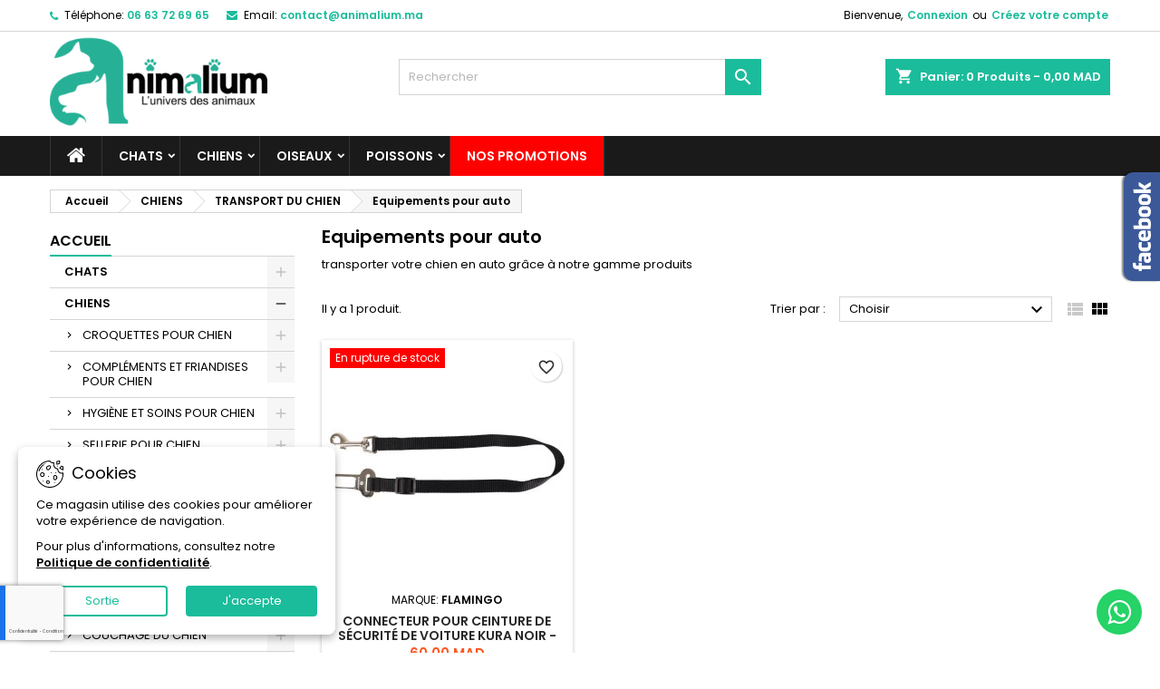

--- FILE ---
content_type: text/html; charset=utf-8
request_url: https://www.animalium.ma/96-equipements-pour-auto
body_size: 24284
content:
<!doctype html>
<html lang="fr">

  <head>
    
      
  <meta charset="utf-8">


  <meta http-equiv="x-ua-compatible" content="ie=edge">



  <title>Equipements pour auto</title>
  
    
  
  <meta name="description" content="transporter votre chien en auto grâce à notre gamme produits">
  <meta name="keywords" content="">
        <link rel="canonical" href="https://www.animalium.ma/96-equipements-pour-auto">
  
  	  
		  	  
    
  
    <script type="application/ld+json">
  {
    "@context": "https://schema.org",
    "@type": "Organization",
    "name" : "Animalium",
    "url" : "https://www.animalium.ma/"
         ,"logo": {
        "@type": "ImageObject",
        "url":"https://www.animalium.ma/img/logo-1708689929.jpg"
      }
      }
</script>

<script type="application/ld+json">
  {
    "@context": "https://schema.org",
    "@type": "WebPage",
    "isPartOf": {
      "@type": "WebSite",
      "url":  "https://www.animalium.ma/",
      "name": "Animalium"
    },
    "name": "Equipements pour auto",
    "url":  "https://www.animalium.ma/96-equipements-pour-auto"
  }
</script>


  <script type="application/ld+json">
    {
      "@context": "https://schema.org",
      "@type": "BreadcrumbList",
      "itemListElement": [
                  {
            "@type": "ListItem",
            "position": 1,
            "name": "Accueil",
            "item": "https://www.animalium.ma/"
          },                  {
            "@type": "ListItem",
            "position": 2,
            "name": "CHIENS",
            "item": "https://www.animalium.ma/11-chiens"
          },                  {
            "@type": "ListItem",
            "position": 3,
            "name": "TRANSPORT DU CHIEN",
            "item": "https://www.animalium.ma/94-transport-du-chien"
          },                  {
            "@type": "ListItem",
            "position": 4,
            "name": "Equipements pour auto",
            "item": "https://www.animalium.ma/96-equipements-pour-auto"
          }              ]
    }
  </script>
  
  
  
  <script type="application/ld+json">
  {
    "@context": "https://schema.org",
    "@type": "ItemList",
    "itemListElement": [
          {
        "@type": "ListItem",
        "position": 1,
        "name": "CONNECTEUR POUR CEINTURE DE SÉCURITÉ DE VOITURE KURA NOIR - POUR CHIEN - FLAMINGO - TAILLE M",
        "url": "https://www.animalium.ma/sellerie-pour-chien/455-connecteur-ceinture-de-securite-de-voiture-kura-noir-chien-flamingo-taille-m.html"
      }        ]
  }
</script>

  
  
    
  

  
    <meta property="og:title" content="Equipements pour auto" />
    <meta property="og:description" content="transporter votre chien en auto grâce à notre gamme produits" />
    <meta property="og:url" content="https://www.animalium.ma/96-equipements-pour-auto" />
    <meta property="og:site_name" content="Animalium" />
    <meta property="og:type" content="website" />    



  <meta name="viewport" content="width=device-width, initial-scale=1">



  <link rel="icon" type="image/vnd.microsoft.icon" href="https://www.animalium.ma/img/favicon.ico?1708689929">
  <link rel="shortcut icon" type="image/x-icon" href="https://www.animalium.ma/img/favicon.ico?1708689929">



  
  <link rel="stylesheet" href="https://www.animalium.ma/themes/AngarTheme/assets/cache/theme-9fc19f76.css" type="text/css" media="all">


<style type="text/css">

@media (min-width:768px) {
									}

body {
	background-color: #ffffff;
	font-family: "Poppins", Arial, Helvetica, sans-serif;
}

.products .product-miniature .product-title {
    height: 32px;
}

.products .product-miniature .product-title a {
    font-size: 14px;
    line-height: 16px;
}

#content-wrapper .products .product-miniature .product-desc {
    height: 36px;
}

@media (min-width: 991px) {
    #home_categories ul li .cat-container {
        min-height: 0px;
    }
}

@media (min-width: 768px) {
    #_desktop_logo {
        padding-top: 5px;
        padding-bottom: 10px;
    }
}

nav.header-nav {
    background: #ffffff;
}

nav.header-nav,
.header_sep2 #contact-link span.shop-phone,
.header_sep2 #contact-link span.shop-phone.shop-tel,
.header_sep2 #contact-link span.shop-phone:last-child,
.header_sep2 .lang_currency_top,
.header_sep2 .lang_currency_top:last-child,
.header_sep2 #_desktop_currency_selector,
.header_sep2 #_desktop_language_selector,
.header_sep2 #_desktop_user_info {
    border-color: #d6d4d4;
}

#contact-link,
#contact-link a,
.lang_currency_top span.lang_currency_text,
.lang_currency_top .dropdown i.expand-more,
nav.header-nav .user-info span,
nav.header-nav .user-info a.logout,
#languages-block-top div.current,
nav.header-nav a {
    color: #000000;
}

#contact-link span.shop-phone strong,
#contact-link span.shop-phone strong a,
.lang_currency_top span.expand-more,
nav.header-nav .user-info a.account {
    color: #1bbc9b;
}

#contact-link span.shop-phone i {
    color: #1bbc9b;
}

.header-top {
    background: #ffffff;
}

div#search_widget form button[type=submit] {
    background: #1bbc9b;
    color: #ffffff;
}

div#search_widget form button[type=submit]:hover {
    background: #1bbc9b;
    color: #ffffff;
}



#header div#_desktop_cart .blockcart .header {
    background: #1bbc9b;
}

#header div#_desktop_cart .blockcart .header a.cart_link {
    color: #ffffff;
}


#homepage-slider .bx-wrapper .bx-pager.bx-default-pager a:hover,
#homepage-slider .bx-wrapper .bx-pager.bx-default-pager a.active{
    background: #1bbc9b;
}

div#rwd_menu {
    background: #1b1a1b;
}

div#rwd_menu,
div#rwd_menu a {
    color: #ffffff;
}

div#rwd_menu,
div#rwd_menu .rwd_menu_item,
div#rwd_menu .rwd_menu_item:first-child {
    border-color: #363636;
}

div#rwd_menu .rwd_menu_item:hover,
div#rwd_menu .rwd_menu_item:focus,
div#rwd_menu .rwd_menu_item a:hover,
div#rwd_menu .rwd_menu_item a:focus {
    color: #ffffff;
    background: #1bbc9b;
}

#mobile_top_menu_wrapper2 .top-menu li a:hover,
.rwd_menu_open ul.user_info li a:hover {
    background: #1bbc9b;
    color: #ffffff;
}

#_desktop_top_menu{
    background: #1b1a1b;
}

#_desktop_top_menu,
#_desktop_top_menu > ul > li,
.menu_sep1 #_desktop_top_menu > ul > li,
.menu_sep1 #_desktop_top_menu > ul > li:last-child,
.menu_sep2 #_desktop_top_menu,
.menu_sep2 #_desktop_top_menu > ul > li,
.menu_sep2 #_desktop_top_menu > ul > li:last-child,
.menu_sep3 #_desktop_top_menu,
.menu_sep4 #_desktop_top_menu,
.menu_sep5 #_desktop_top_menu,
.menu_sep6 #_desktop_top_menu {
    border-color: #363636;
}

#_desktop_top_menu > ul > li > a {
    color: #ffffff;
}

#_desktop_top_menu > ul > li:hover > a {
    color: #ffffff;
    background: #1bbc9b;
}

.submenu1 #_desktop_top_menu .popover.sub-menu ul.top-menu li a:hover,
.submenu3 #_desktop_top_menu .popover.sub-menu ul.top-menu li a:hover,
.live_edit_0.submenu1 #_desktop_top_menu .popover.sub-menu ul.top-menu li:hover > a,
.live_edit_0.submenu3 #_desktop_top_menu .popover.sub-menu ul.top-menu li:hover > a {
    background: #1bbc9b;
    color: #ffffff;
}


#home_categories .homecat_title span {
    border-color: #1bbc9b;
}

#home_categories ul li .homecat_name span {
    background: #1bbc9b;
}

#home_categories ul li a.view_more {
    background: #1bbc9b;
    color: #ffffff;
    border-color: #1bbc9b;
}

#home_categories ul li a.view_more:hover {
    background: #1b1a1b;
    color: #ffffff;
    border-color: #1b1a1b;
}

.columns .text-uppercase a,
.columns .text-uppercase span,
.columns div#_desktop_cart .cart_index_title a,
#home_man_product .catprod_title a span {
    border-color: #1bbc9b;
}

#index .tabs ul.nav-tabs li.nav-item a.active,
#index .tabs ul.nav-tabs li.nav-item a:hover,
.index_title a,
.index_title span {
    border-color: #1bbc9b;
}

a.product-flags-plist span.product-flag,
a.product-flags-plist span.product-flag.new,
#home_cat_product a.product-flags-plist span.product-flag.new,
#product #content .product-flags li,
#product #content .product-flags .product-flag.new {
    background: #1bbc9b;
}

.products .product-miniature .product-title a,
#home_cat_product ul li .right-block .name_block a {
    color: #282828;
}

.products .product-miniature span.price,
#home_cat_product ul li .product-price-and-shipping .price,
.ui-widget .search_right span.search_price,
body#view #main .wishlist-product-price {
    color: #ff5722;
}

.button-container .add-to-cart:hover,
#subcart .cart-buttons .viewcart:hover,
body#view ul li.wishlist-products-item .wishlist-product-bottom .btn-primary:hover {
    background: #1b1a1b;
    color: #ffffff;
    border-color: #1b1a1b;
}

.button-container .add-to-cart,
.button-container .add-to-cart:disabled,
#subcart .cart-buttons .viewcart,
body#view ul li.wishlist-products-item .wishlist-product-bottom .btn-primary {
    background: #1bbc9b;
    color: #ffffff;
    border-color: #1bbc9b;
}

#home_cat_product .catprod_title span {
    border-color: #1bbc9b;
}

#home_man .man_title span {
    border-color: #1bbc9b;
}

div#angarinfo_block .icon_cms {
    color: #1bbc9b;
}

.footer-container {
    background: #f6f6f6;
}

.footer-container,
.footer-container .h3,
.footer-container .links .title,
.row.social_footer {
    border-color: #dddddd;
}

.footer-container .h3 span,
.footer-container .h3 a,
.footer-container .links .title span.h3,
.footer-container .links .title a.h3 {
    border-color: #1bbc9b;
}

.footer-container,
.footer-container .h3,
.footer-container .links .title .h3,
.footer-container a,
.footer-container li a,
.footer-container .links ul>li a {
    color: #000000;
}

.block_newsletter .btn-newsletter {
    background: #1bbc9b;
    color: #ffffff;
}

.block_newsletter .btn-newsletter:hover {
    background: #1b1a1b;
    color: #ffffff;
}

.footer-container .bottom-footer {
    background: #f6f6f6;
    border-color: #dddddd;
    color: #000000;
}

.product-prices .current-price span.price {
    color: #ff5722;
}

.product-add-to-cart button.btn.add-to-cart:hover {
    background: #1bbc9b;
    color: #ffffff;
    border-color: #1bbc9b;
}

.product-add-to-cart button.btn.add-to-cart,
.product-add-to-cart button.btn.add-to-cart:disabled {
    background: #ff5722;
    color: #ffffff;
    border-color: #ff5722;
}

#product .tabs ul.nav-tabs li.nav-item a.active,
#product .tabs ul.nav-tabs li.nav-item a:hover,
#product .index_title span,
.page-product-heading span,
body #product-comments-list-header .comments-nb {
    border-color: #1bbc9b;
}

body .btn-primary:hover {
    background: #3aa04c;
    color: #ffffff;
    border-color: #196f28;
}

body .btn-primary,
body .btn-primary.disabled,
body .btn-primary:disabled,
body .btn-primary.disabled:hover {
    background: #43b754;
    color: #ffffff;
    border-color: #399a49;
}

body .btn-secondary:hover {
    background: #eeeeee;
    color: #000000;
    border-color: #d8d8d8;
}

body .btn-secondary,
body .btn-secondary.disabled,
body .btn-secondary:disabled,
body .btn-secondary.disabled:hover {
    background: #f6f6f6;
    color: #000000;
    border-color: #d8d8d8;
}

.form-control:focus, .input-group.focus {
    border-color: #dbdbdb;
    outline-color: #dbdbdb;
}

body .pagination .page-list .current a,
body .pagination .page-list a:hover,
body .pagination .page-list .current a.disabled,
body .pagination .page-list .current a.disabled:hover {
    color: #1bbc9b;
}

.page-my-account #content .links a:hover i {
    color: #1bbc9b;
}

#scroll_top {
    background: #1bbc9b;
    color: #ffffff;
}

#scroll_top:hover,
#scroll_top:focus {
    background: #1b1a1b;
    color: #ffffff;
}

</style>

<link rel="stylesheet" rel="preload" as="style" href="https://fonts.googleapis.com/css?family=Poppins:400,600&amp;subset=latin,latin-ext&display=block" type="text/css" media="all" />




  

  <script type="text/javascript">
        var AdvancedEmailGuardData = {"meta":{"isGDPREnabled":false,"isLegacyOPCEnabled":false,"isLegacyMAModuleEnabled":false,"validationError":null},"settings":{"recaptcha":{"type":"v3","key":"6LfxheUqAAAAAIabdo6ErLILQ0xlF19A3dfAaKHu","forms":{"contact_us":{"size":"normal","align":"offset","offset":3},"register":{"size":"normal","align":"center","offset":1},"login":{"size":"normal","align":"center","offset":1}},"language":"shop","theme":"light","position":"bottomleft","hidden":false,"deferred":false}},"context":{"ps":{"v17":true,"v17pc":true,"v17ch":true,"v16":false,"v161":false,"v15":false},"languageCode":"fr","pageName":"category"},"trans":{"genericError":"Une erreur s'est produite, veuillez r\u00e9essayer."}};
        var blockwishlistController = "https:\/\/www.animalium.ma\/module\/blockwishlist\/action";
        var prestashop = {"cart":{"products":[],"totals":{"total":{"type":"total","label":"Total","amount":0,"value":"0,00\u00a0MAD"},"total_including_tax":{"type":"total","label":"Total TTC","amount":0,"value":"0,00\u00a0MAD"},"total_excluding_tax":{"type":"total","label":"Total HT :","amount":0,"value":"0,00\u00a0MAD"}},"subtotals":{"products":{"type":"products","label":"Sous-total","amount":0,"value":"0,00\u00a0MAD"},"discounts":null,"shipping":{"type":"shipping","label":"Livraison","amount":0,"value":""},"tax":null},"products_count":0,"summary_string":"0 articles","vouchers":{"allowed":1,"added":[]},"discounts":[],"minimalPurchase":0,"minimalPurchaseRequired":""},"currency":{"id":1,"name":"Dirham marocain","iso_code":"MAD","iso_code_num":"504","sign":"MAD"},"customer":{"lastname":null,"firstname":null,"email":null,"birthday":null,"newsletter":null,"newsletter_date_add":null,"optin":null,"website":null,"company":null,"siret":null,"ape":null,"is_logged":false,"gender":{"type":null,"name":null},"addresses":[]},"language":{"name":"Fran\u00e7ais (French)","iso_code":"fr","locale":"fr-FR","language_code":"fr","is_rtl":"0","date_format_lite":"d\/m\/Y","date_format_full":"d\/m\/Y H:i:s","id":1},"page":{"title":"","canonical":"https:\/\/www.animalium.ma\/96-equipements-pour-auto","meta":{"title":"Equipements pour auto","description":"transporter votre chien en auto gr\u00e2ce \u00e0 notre gamme produits","keywords":"","robots":"index"},"page_name":"category","body_classes":{"lang-fr":true,"lang-rtl":false,"country-MA":true,"currency-MAD":true,"layout-left-column":true,"page-category":true,"tax-display-enabled":true,"category-id-96":true,"category-Equipements pour auto":true,"category-id-parent-94":true,"category-depth-level-4":true},"admin_notifications":[]},"shop":{"name":"Animalium","logo":"https:\/\/www.animalium.ma\/img\/logo-1708689929.jpg","stores_icon":"https:\/\/www.animalium.ma\/img\/logo_stores.png","favicon":"https:\/\/www.animalium.ma\/img\/favicon.ico"},"urls":{"base_url":"https:\/\/www.animalium.ma\/","current_url":"https:\/\/www.animalium.ma\/96-equipements-pour-auto","shop_domain_url":"https:\/\/www.animalium.ma","img_ps_url":"https:\/\/www.animalium.ma\/img\/","img_cat_url":"https:\/\/www.animalium.ma\/img\/c\/","img_lang_url":"https:\/\/www.animalium.ma\/img\/l\/","img_prod_url":"https:\/\/www.animalium.ma\/img\/p\/","img_manu_url":"https:\/\/www.animalium.ma\/img\/m\/","img_sup_url":"https:\/\/www.animalium.ma\/img\/su\/","img_ship_url":"https:\/\/www.animalium.ma\/img\/s\/","img_store_url":"https:\/\/www.animalium.ma\/img\/st\/","img_col_url":"https:\/\/www.animalium.ma\/img\/co\/","img_url":"https:\/\/www.animalium.ma\/themes\/AngarTheme\/assets\/img\/","css_url":"https:\/\/www.animalium.ma\/themes\/AngarTheme\/assets\/css\/","js_url":"https:\/\/www.animalium.ma\/themes\/AngarTheme\/assets\/js\/","pic_url":"https:\/\/www.animalium.ma\/upload\/","pages":{"address":"https:\/\/www.animalium.ma\/adresse","addresses":"https:\/\/www.animalium.ma\/adresses","authentication":"https:\/\/www.animalium.ma\/connexion","cart":"https:\/\/www.animalium.ma\/panier","category":"https:\/\/www.animalium.ma\/index.php?controller=category","cms":"https:\/\/www.animalium.ma\/index.php?controller=cms","contact":"https:\/\/www.animalium.ma\/nous-contacter","discount":"https:\/\/www.animalium.ma\/reduction","guest_tracking":"https:\/\/www.animalium.ma\/suivi-commande-invite","history":"https:\/\/www.animalium.ma\/historique-commandes","identity":"https:\/\/www.animalium.ma\/identite","index":"https:\/\/www.animalium.ma\/","my_account":"https:\/\/www.animalium.ma\/mon-compte","order_confirmation":"https:\/\/www.animalium.ma\/confirmation-commande","order_detail":"https:\/\/www.animalium.ma\/index.php?controller=order-detail","order_follow":"https:\/\/www.animalium.ma\/suivi-commande","order":"https:\/\/www.animalium.ma\/commande","order_return":"https:\/\/www.animalium.ma\/index.php?controller=order-return","order_slip":"https:\/\/www.animalium.ma\/avoirs","pagenotfound":"https:\/\/www.animalium.ma\/page-introuvable","password":"https:\/\/www.animalium.ma\/recuperation-mot-de-passe","pdf_invoice":"https:\/\/www.animalium.ma\/index.php?controller=pdf-invoice","pdf_order_return":"https:\/\/www.animalium.ma\/index.php?controller=pdf-order-return","pdf_order_slip":"https:\/\/www.animalium.ma\/index.php?controller=pdf-order-slip","prices_drop":"https:\/\/www.animalium.ma\/promotions","product":"https:\/\/www.animalium.ma\/index.php?controller=product","search":"https:\/\/www.animalium.ma\/recherche","sitemap":"https:\/\/www.animalium.ma\/plan-site","stores":"https:\/\/www.animalium.ma\/magasins","supplier":"https:\/\/www.animalium.ma\/fournisseur","register":"https:\/\/www.animalium.ma\/connexion?create_account=1","order_login":"https:\/\/www.animalium.ma\/commande?login=1"},"alternative_langs":[],"theme_assets":"\/themes\/AngarTheme\/assets\/","actions":{"logout":"https:\/\/www.animalium.ma\/?mylogout="},"no_picture_image":{"bySize":{"small_default":{"url":"https:\/\/www.animalium.ma\/img\/p\/fr-default-small_default.jpg","width":98,"height":98},"cart_default":{"url":"https:\/\/www.animalium.ma\/img\/p\/fr-default-cart_default.jpg","width":125,"height":125},"home_default":{"url":"https:\/\/www.animalium.ma\/img\/p\/fr-default-home_default.jpg","width":259,"height":259},"medium_default":{"url":"https:\/\/www.animalium.ma\/img\/p\/fr-default-medium_default.jpg","width":452,"height":452},"large_default":{"url":"https:\/\/www.animalium.ma\/img\/p\/fr-default-large_default.jpg","width":800,"height":800}},"small":{"url":"https:\/\/www.animalium.ma\/img\/p\/fr-default-small_default.jpg","width":98,"height":98},"medium":{"url":"https:\/\/www.animalium.ma\/img\/p\/fr-default-home_default.jpg","width":259,"height":259},"large":{"url":"https:\/\/www.animalium.ma\/img\/p\/fr-default-large_default.jpg","width":800,"height":800},"legend":""}},"configuration":{"display_taxes_label":true,"display_prices_tax_incl":true,"is_catalog":false,"show_prices":true,"opt_in":{"partner":false},"quantity_discount":{"type":"discount","label":"Remise sur prix unitaire"},"voucher_enabled":1,"return_enabled":0},"field_required":[],"breadcrumb":{"links":[{"title":"Accueil","url":"https:\/\/www.animalium.ma\/"},{"title":"CHIENS","url":"https:\/\/www.animalium.ma\/11-chiens"},{"title":"TRANSPORT DU CHIEN","url":"https:\/\/www.animalium.ma\/94-transport-du-chien"},{"title":"Equipements pour auto","url":"https:\/\/www.animalium.ma\/96-equipements-pour-auto"}],"count":4},"link":{"protocol_link":"https:\/\/","protocol_content":"https:\/\/"},"time":1768724700,"static_token":"3b5dc8888431efbfef5859814e664884","token":"16d5e76d7470604fa6afa283e2c19bd0","debug":false};
        var prestashopFacebookAjaxController = "https:\/\/www.animalium.ma\/module\/ps_facebook\/Ajax";
        var productsAlreadyTagged = [];
        var psemailsubscription_subscription = "https:\/\/www.animalium.ma\/module\/ps_emailsubscription\/subscription";
        var psr_icon_color = "#F19D76";
        var removeFromWishlistUrl = "https:\/\/www.animalium.ma\/module\/blockwishlist\/action?action=deleteProductFromWishlist";
        var wishlistAddProductToCartUrl = "https:\/\/www.animalium.ma\/module\/blockwishlist\/action?action=addProductToCart";
        var wishlistUrl = "https:\/\/www.animalium.ma\/module\/blockwishlist\/view";
      </script>



  <meta name="google-site-verification" content="o_hZXJagBjD-qPWad_MyT43YflXwp7PSfz8kRrajGKA" /><!-- Google tag (gtag.js) -->
<script async src="https://www.googletagmanager.com/gtag/js?id=AW-979501478"></script>
<script>
  window.dataLayer = window.dataLayer || [];
  function gtag(){dataLayer.push(arguments);}
  gtag('js', new Date());

  gtag('config', 'AW-979501478');
</script>
 <script async src="https://www.googletagmanager.com/gtag/js?id=G-8W2K8XVPKF"></script>
<script>
  window.dataLayer = window.dataLayer || [];
  function gtag(){dataLayer.push(arguments);}
  gtag('js', new Date());
  gtag(
    'config',
    'G-8W2K8XVPKF',
    {
      'debug_mode':false
                      }
  );
</script>





    
  </head>

  <body id="category" class="lang-fr country-ma currency-mad layout-left-column page-category tax-display-enabled category-id-96 category-equipements-pour-auto category-id-parent-94 category-depth-level-4 live_edit_  ps_178 no_bg bg_attatchment_fixed bg_position_tl bg_repeat_xy bg_size_initial slider_position_column slider_controls_black banners_top2 banners_top_tablets2 banners_top_phones1 banners_bottom2 banners_bottom_tablets2 banners_bottom_phones1 submenu2 pl_1col_qty_5 pl_2col_qty_3 pl_3col_qty_3 pl_1col_qty_bigtablets_4 pl_2col_qty_bigtablets_3 pl_3col_qty_bigtablets_2 pl_1col_qty_tablets_3 pl_1col_qty_phones_2 home_tabs2 pl_border_type2 pl_button_icon_no pl_button_qty2 pl_desc_yes pl_reviews_no pl_availability_no product_layout2 hide_reference_yes hide_reassurance_no product_tabs1 menu_sep1 header_sep1 slider_full_width feat_cat_style2 feat_cat4 feat_cat_bigtablets2 feat_cat_tablets2 feat_cat_phones0 all_products_no pl_colors_yes newsletter_info_yes stickycart_yes stickymenu_yes homeicon_no pl_man_no product_hide_man_no cart_style1 pl_ref_yes header_style_1 mainfont_Poppins bg_white page_width_1200 pl_qty_yes pl_stock_yes product_stock_yes cat_image_no cat_desc_mobile_no subcat_image_no subcat_style_0 subcat_qty_5 pl_price_default product_price_default footer_style_1  not_logged  ">

    
      
    

    <main>
      
              

      <header id="header">
        
          


  <div class="header-banner">
    
  </div>



  <nav class="header-nav">
    <div class="container">
      <div class="row">
          <div class="col-md-12 col-xs-12">
            <div id="_desktop_contact_link">
  <div id="contact-link">

			<span class="shop-phone contact_link">
			<a href="https://www.animalium.ma/nous-contacter">Contact</a>
		</span>
	
			<span class="shop-phone shop-tel">
			<i class="fa fa-phone"></i>
			<span class="shop-phone_text">Téléphone:</span>
			<strong><a href="tel:06 63 72 69 65">06 63 72 69 65</a></strong>
		</span>
	
			<span class="shop-phone shop-email">
			<i class="fa fa-envelope"></i>
			<span class="shop-phone_text">Email:</span>
			<strong><a href="&#109;&#97;&#105;&#108;&#116;&#111;&#58;%63%6f%6e%74%61%63%74@%61%6e%69%6d%61%6c%69%75%6d.%6d%61" >&#x63;&#x6f;&#x6e;&#x74;&#x61;&#x63;&#x74;&#x40;&#x61;&#x6e;&#x69;&#x6d;&#x61;&#x6c;&#x69;&#x75;&#x6d;&#x2e;&#x6d;&#x61;</a></strong>
		</span>
	

  </div>
</div>


            <div id="_desktop_user_info">
  <div class="user-info">


	<ul class="user_info hidden-md-up">

		
			<li><a href="https://www.animalium.ma/mon-compte" title="Connectez vous" rel="nofollow">Connexion</a></li>
			<li><a href="https://www.animalium.ma/connexion?create_account=1" title="Connectez vous" rel="nofollow">Créez votre compte</a></li>

		
	</ul>


	<div class="hidden-sm-down">
		<span class="welcome">Bienvenue,</span>
					<a class="account" href="https://www.animalium.ma/mon-compte" title="Connectez vous" rel="nofollow">Connexion</a>

			<span class="or">ou</span>

			<a class="account" href="https://www.animalium.ma/connexion?create_account=1" title="Connectez vous" rel="nofollow">Créez votre compte</a>
			</div>


  </div>
</div>
          </div>
      </div>
    </div>
  </nav>



  <div class="header-top">
    <div class="container">
	  <div class="row">
        <div class="col-md-4 hidden-sm-down2" id="_desktop_logo">
                            <a href="https://www.animalium.ma/">
                  <img class="logo img-responsive" src="https://www.animalium.ma/img/logo-1708689929.jpg" alt="Animalium">
                </a>
                    </div>
		
<div id="_desktop_cart">

	<div class="cart_top">

		<div class="blockcart cart-preview inactive" data-refresh-url="//www.animalium.ma/module/ps_shoppingcart/ajax">
			<div class="header">
			
				<div class="cart_index_title">
					<a class="cart_link" rel="nofollow" href="//www.animalium.ma/panier?action=show">
						<i class="material-icons shopping-cart">shopping_cart</i>
						<span class="hidden-sm-down cart_title">Panier:</span>
						<span class="cart-products-count">
							0<span> Produits - 0,00 MAD</span>
						</span>
					</a>
				</div>


				<div id="subcart">

					<ul class="cart_products">

											<li>Il n'y a plus d'articles dans votre panier</li>
					
										</ul>

					<ul class="cart-subtotals">

				
						<li>
							<span class="text">Livraison</span>
							<span class="value"></span>
							<span class="clearfix"></span>
						</li>

						<li>
							<span class="text">Total</span>
							<span class="value">0,00 MAD</span>
							<span class="clearfix"></span>
						</li>

					</ul>

					<div class="cart-buttons">
						<a class="btn btn-primary viewcart" href="//www.animalium.ma/panier?action=show">Commander <i class="material-icons">&#xE315;</i></a>
											</div>

				</div>

			</div>
		</div>

	</div>

</div>


<!-- Block search module TOP -->
<div id="_desktop_search_widget" class="col-lg-4 col-md-4 col-sm-12 search-widget hidden-sm-down ">
	<div id="search_widget" data-search-controller-url="//www.animalium.ma/recherche">
		<form method="get" action="//www.animalium.ma/recherche">
			<input type="hidden" name="controller" value="search">
			<input type="text" name="s" value="" placeholder="Rechercher" aria-label="Rechercher">
			<button type="submit">
				<i class="material-icons search">&#xE8B6;</i>
				<span class="hidden-xl-down">Rechercher</span>
			</button>
		</form>
	</div>
</div>
<!-- /Block search module TOP -->

		<div class="clearfix"></div>
	  </div>
    </div>

	<div id="rwd_menu" class="hidden-md-up">
		<div class="container">
			<div id="menu-icon2" class="rwd_menu_item"><i class="material-icons d-inline">&#xE5D2;</i></div>
			<div id="search-icon" class="rwd_menu_item"><i class="material-icons search">&#xE8B6;</i></div>
			<div id="user-icon" class="rwd_menu_item"><i class="material-icons logged">&#xE7FF;</i></div>
			<div id="_mobile_cart" class="rwd_menu_item"></div>
		</div>
		<div class="clearfix"></div>
	</div>

	<div class="container">
		<div id="mobile_top_menu_wrapper2" class="rwd_menu_open hidden-md-up" style="display:none;">
			<div class="js-top-menu mobile" id="_mobile_top_menu"></div>
		</div>

		<div id="mobile_search_wrapper" class="rwd_menu_open hidden-md-up" style="display:none;">
			<div id="_mobile_search_widget"></div>
		</div>

		<div id="mobile_user_wrapper" class="rwd_menu_open hidden-md-up" style="display:none;">
			<div id="_mobile_user_info"></div>
		</div>
	</div>
  </div>
  

<div class="menu js-top-menu position-static hidden-sm-down" id="_desktop_top_menu">
    

      <ul class="top-menu container" id="top-menu" data-depth="0">

					<li class="home_icon"><a href="https://www.animalium.ma/"><i class="icon-home"></i><span>Accueil</span></a></li>
		
	    
							<li class="category" id="category-10">
								  <a
					class="dropdown-item sf-with-ul"
					href="https://www.animalium.ma/10-chats" data-depth="0"
									  >
										  					  					  <span class="float-xs-right hidden-md-up">
						<span data-target="#top_sub_menu_68702" data-toggle="collapse" class="navbar-toggler collapse-icons">
						  <i class="material-icons add">&#xE313;</i>
						  <i class="material-icons remove">&#xE316;</i>
						</span>
					  </span>
										CHATS
				  </a>
				  				  <div  class="popover sub-menu js-sub-menu collapse" id="top_sub_menu_68702">
					

      <ul class="top-menu container"  data-depth="1">

		
	    
							<li class="category" id="category-14">
								  <a
					class="dropdown-item dropdown-submenu sf-with-ul"
					href="https://www.animalium.ma/14-croquettes-chat" data-depth="1"
									  >
										  					  					  <span class="float-xs-right hidden-md-up">
						<span data-target="#top_sub_menu_95003" data-toggle="collapse" class="navbar-toggler collapse-icons">
						  <i class="material-icons add">&#xE313;</i>
						  <i class="material-icons remove">&#xE316;</i>
						</span>
					  </span>
										CROQUETTES POUR CHAT
				  </a>
				  				  <div  class="collapse" id="top_sub_menu_95003">
					

      <ul class="top-menu container"  data-depth="2">

		
	    
							<li class="category" id="category-15">
								  <a
					class="dropdown-item"
					href="https://www.animalium.ma/15-croquettes-pour-chat" data-depth="2"
									  >
										Croquettes pour chat
				  </a>
				  				</li>
							<li class="category" id="category-16">
								  <a
					class="dropdown-item"
					href="https://www.animalium.ma/16-croquettes-sans-cereales-pour-chat" data-depth="2"
									  >
										Croquettes sans céréales pour chat
				  </a>
				  				</li>
							<li class="category" id="category-17">
								  <a
					class="dropdown-item"
					href="https://www.animalium.ma/17-croquettes-bio-pour-chat" data-depth="2"
									  >
										Croquettes Bio pour chat
				  </a>
				  				</li>
			
		
      </ul>


									  </div>
				  				</li>
							<li class="category" id="category-18">
								  <a
					class="dropdown-item dropdown-submenu sf-with-ul"
					href="https://www.animalium.ma/18-complements-friandises-chat" data-depth="1"
									  >
										  					  					  <span class="float-xs-right hidden-md-up">
						<span data-target="#top_sub_menu_60862" data-toggle="collapse" class="navbar-toggler collapse-icons">
						  <i class="material-icons add">&#xE313;</i>
						  <i class="material-icons remove">&#xE316;</i>
						</span>
					  </span>
										COMPLÉMENTS ET FRIANDISES POUR CHAT
				  </a>
				  				  <div  class="collapse" id="top_sub_menu_60862">
					

      <ul class="top-menu container"  data-depth="2">

		
	    
							<li class="category" id="category-19">
								  <a
					class="dropdown-item"
					href="https://www.animalium.ma/19-friandises-pour-chat" data-depth="2"
									  >
										Friandises pour Chat
				  </a>
				  				</li>
							<li class="category" id="category-20">
								  <a
					class="dropdown-item"
					href="https://www.animalium.ma/20-patee-en-boite" data-depth="2"
									  >
										Pâtée en boite
				  </a>
				  				</li>
							<li class="category" id="category-21">
								  <a
					class="dropdown-item"
					href="https://www.animalium.ma/21-sachet-fraicheur" data-depth="2"
									  >
										Sachet fraîcheur
				  </a>
				  				</li>
			
		
      </ul>


									  </div>
				  				</li>
							<li class="category" id="category-22">
								  <a
					class="dropdown-item dropdown-submenu sf-with-ul"
					href="https://www.animalium.ma/22-hygiene-soins-chat" data-depth="1"
									  >
										  					  					  <span class="float-xs-right hidden-md-up">
						<span data-target="#top_sub_menu_74083" data-toggle="collapse" class="navbar-toggler collapse-icons">
						  <i class="material-icons add">&#xE313;</i>
						  <i class="material-icons remove">&#xE316;</i>
						</span>
					  </span>
										HYGIÈNE ET SOINS POUR CHAT
				  </a>
				  				  <div  class="collapse" id="top_sub_menu_74083">
					

      <ul class="top-menu container"  data-depth="2">

		
	    
							<li class="category" id="category-23">
								  <a
					class="dropdown-item"
					href="https://www.animalium.ma/23-brosses-et-peignes" data-depth="2"
									  >
										Brosses et peignes
				  </a>
				  				</li>
							<li class="category" id="category-24">
								  <a
					class="dropdown-item"
					href="https://www.animalium.ma/24-hygiene-et-soins" data-depth="2"
									  >
										Hygiène et Soins
				  </a>
				  				</li>
							<li class="category" id="category-25">
								  <a
					class="dropdown-item"
					href="https://www.animalium.ma/25-shampoings-et-parfums" data-depth="2"
									  >
										Shampoings et Parfums
				  </a>
				  				</li>
			
		
      </ul>


									  </div>
				  				</li>
							<li class="category" id="category-26">
								  <a
					class="dropdown-item dropdown-submenu sf-with-ul"
					href="https://www.animalium.ma/26-antiparasitaire-chat" data-depth="1"
									  >
										  					  					  <span class="float-xs-right hidden-md-up">
						<span data-target="#top_sub_menu_80888" data-toggle="collapse" class="navbar-toggler collapse-icons">
						  <i class="material-icons add">&#xE313;</i>
						  <i class="material-icons remove">&#xE316;</i>
						</span>
					  </span>
										ANTIPARASITAIRE POUR CHAT
				  </a>
				  				  <div  class="collapse" id="top_sub_menu_80888">
					

      <ul class="top-menu container"  data-depth="2">

		
	    
							<li class="category" id="category-27">
								  <a
					class="dropdown-item"
					href="https://www.animalium.ma/27-collier-antiparasitaire" data-depth="2"
									  >
										Collier Antiparasitaire
				  </a>
				  				</li>
							<li class="category" id="category-28">
								  <a
					class="dropdown-item"
					href="https://www.animalium.ma/28-pipettes-antiparasitaire" data-depth="2"
									  >
										Pipettes Antiparasitaire
				  </a>
				  				</li>
							<li class="category" id="category-29">
								  <a
					class="dropdown-item"
					href="https://www.animalium.ma/29-shampooing-antiparasitaire" data-depth="2"
									  >
										Shampooing Antiparasitaire
				  </a>
				  				</li>
							<li class="category" id="category-30">
								  <a
					class="dropdown-item"
					href="https://www.animalium.ma/30-spray-antiparasitaire" data-depth="2"
									  >
										Spray Antiparasitaire
				  </a>
				  				</li>
							<li class="category" id="category-31">
								  <a
					class="dropdown-item"
					href="https://www.animalium.ma/31-traitement-de-l-habitat" data-depth="2"
									  >
										Traitement de l&#039;habitat
				  </a>
				  				</li>
			
		
      </ul>


									  </div>
				  				</li>
							<li class="category" id="category-32">
								  <a
					class="dropdown-item dropdown-submenu sf-with-ul"
					href="https://www.animalium.ma/32-litieres-accessoires-chat" data-depth="1"
									  >
										  					  					  <span class="float-xs-right hidden-md-up">
						<span data-target="#top_sub_menu_66363" data-toggle="collapse" class="navbar-toggler collapse-icons">
						  <i class="material-icons add">&#xE313;</i>
						  <i class="material-icons remove">&#xE316;</i>
						</span>
					  </span>
										LITIÈRES ET ACCESSOIRES POUR CHAT
				  </a>
				  				  <div  class="collapse" id="top_sub_menu_66363">
					

      <ul class="top-menu container"  data-depth="2">

		
	    
							<li class="category" id="category-33">
								  <a
					class="dropdown-item"
					href="https://www.animalium.ma/33-bac-a-litiere" data-depth="2"
									  >
										Bac à litière
				  </a>
				  				</li>
							<li class="category" id="category-34">
								  <a
					class="dropdown-item"
					href="https://www.animalium.ma/34-desodorisant-accessoires" data-depth="2"
									  >
										Désodorisant &amp; Accessoires
				  </a>
				  				</li>
							<li class="category" id="category-35">
								  <a
					class="dropdown-item"
					href="https://www.animalium.ma/35-litiere-pour-chat" data-depth="2"
									  >
										Litière pour Chat
				  </a>
				  				</li>
							<li class="category" id="category-36">
								  <a
					class="dropdown-item"
					href="https://www.animalium.ma/36-maison-de-toilette" data-depth="2"
									  >
										Maison de Toilette
				  </a>
				  				</li>
							<li class="category" id="category-37">
								  <a
					class="dropdown-item"
					href="https://www.animalium.ma/37-tapis-litiere" data-depth="2"
									  >
										Tapis litière
				  </a>
				  				</li>
			
		
      </ul>


									  </div>
				  				</li>
							<li class="category" id="category-38">
								  <a
					class="dropdown-item dropdown-submenu sf-with-ul"
					href="https://www.animalium.ma/38-ecuelles-distributeurs-chat" data-depth="1"
									  >
										  					  					  <span class="float-xs-right hidden-md-up">
						<span data-target="#top_sub_menu_13376" data-toggle="collapse" class="navbar-toggler collapse-icons">
						  <i class="material-icons add">&#xE313;</i>
						  <i class="material-icons remove">&#xE316;</i>
						</span>
					  </span>
										ECUELLES ET DISTRIBUTEURS POUR CHAT
				  </a>
				  				  <div  class="collapse" id="top_sub_menu_13376">
					

      <ul class="top-menu container"  data-depth="2">

		
	    
							<li class="category" id="category-39">
								  <a
					class="dropdown-item"
					href="https://www.animalium.ma/39-distributeurs-croquettes-et-eau" data-depth="2"
									  >
										Distributeurs croquettes et eau
				  </a>
				  				</li>
							<li class="category" id="category-40">
								  <a
					class="dropdown-item"
					href="https://www.animalium.ma/40-gamelle-en-inox" data-depth="2"
									  >
										Gamelle en Inox
				  </a>
				  				</li>
							<li class="category" id="category-41">
								  <a
					class="dropdown-item"
					href="https://www.animalium.ma/41-gamelle-en-plastique" data-depth="2"
									  >
										Gamelle en plastique
				  </a>
				  				</li>
							<li class="category" id="category-42">
								  <a
					class="dropdown-item"
					href="https://www.animalium.ma/42-gamelle-en-ceramique" data-depth="2"
									  >
										Gamelle en céramique
				  </a>
				  				</li>
							<li class="category" id="category-43">
								  <a
					class="dropdown-item"
					href="https://www.animalium.ma/43-tapis-de-repas" data-depth="2"
									  >
										Tapis de repas
				  </a>
				  				</li>
			
		
      </ul>


									  </div>
				  				</li>
							<li class="category" id="category-44">
								  <a
					class="dropdown-item dropdown-submenu sf-with-ul"
					href="https://www.animalium.ma/44-couchage-chat" data-depth="1"
									  >
										  					  					  <span class="float-xs-right hidden-md-up">
						<span data-target="#top_sub_menu_22409" data-toggle="collapse" class="navbar-toggler collapse-icons">
						  <i class="material-icons add">&#xE313;</i>
						  <i class="material-icons remove">&#xE316;</i>
						</span>
					  </span>
										COUCHAGE DU CHAT
				  </a>
				  				  <div  class="collapse" id="top_sub_menu_22409">
					

      <ul class="top-menu container"  data-depth="2">

		
	    
							<li class="category" id="category-45">
								  <a
					class="dropdown-item"
					href="https://www.animalium.ma/45-corbeilles-et-paniers" data-depth="2"
									  >
										Corbeilles et Paniers
				  </a>
				  				</li>
							<li class="category" id="category-46">
								  <a
					class="dropdown-item"
					href="https://www.animalium.ma/46-coussins-et-matelas" data-depth="2"
									  >
										Coussins et Matelas
				  </a>
				  				</li>
							<li class="category" id="category-47">
								  <a
					class="dropdown-item"
					href="https://www.animalium.ma/47-confort" data-depth="2"
									  >
										Confort
				  </a>
				  				</li>
							<li class="category" id="category-48">
								  <a
					class="dropdown-item"
					href="https://www.animalium.ma/48-domes-et-tunnel" data-depth="2"
									  >
										Dômes et Tunnel
				  </a>
				  				</li>
							<li class="category" id="category-49">
								  <a
					class="dropdown-item"
					href="https://www.animalium.ma/49-igloo" data-depth="2"
									  >
										Igloo
				  </a>
				  				</li>
			
		
      </ul>


									  </div>
				  				</li>
							<li class="category" id="category-50">
								  <a
					class="dropdown-item dropdown-submenu sf-with-ul"
					href="https://www.animalium.ma/50-sellerie-chat" data-depth="1"
									  >
										  					  					  <span class="float-xs-right hidden-md-up">
						<span data-target="#top_sub_menu_97206" data-toggle="collapse" class="navbar-toggler collapse-icons">
						  <i class="material-icons add">&#xE313;</i>
						  <i class="material-icons remove">&#xE316;</i>
						</span>
					  </span>
										SELLERIE POUR CHAT
				  </a>
				  				  <div  class="collapse" id="top_sub_menu_97206">
					

      <ul class="top-menu container"  data-depth="2">

		
	    
							<li class="category" id="category-51">
								  <a
					class="dropdown-item"
					href="https://www.animalium.ma/51-collier" data-depth="2"
									  >
										Collier
				  </a>
				  				</li>
							<li class="category" id="category-52">
								  <a
					class="dropdown-item"
					href="https://www.animalium.ma/52-harnais-et-laisse" data-depth="2"
									  >
										Harnais et Laisse
				  </a>
				  				</li>
			
		
      </ul>


									  </div>
				  				</li>
							<li class="category" id="category-53">
								  <a
					class="dropdown-item dropdown-submenu"
					href="https://www.animalium.ma/53-griffoirs-et-arbres-a-chat" data-depth="1"
									  >
										GRIFFOIRS ET ARBRES À CHAT
				  </a>
				  				</li>
							<li class="category" id="category-54">
								  <a
					class="dropdown-item dropdown-submenu"
					href="https://www.animalium.ma/54-chatieres-chat" data-depth="1"
									  >
										CHATIÈRES POUR CHAT
				  </a>
				  				</li>
							<li class="category" id="category-55">
								  <a
					class="dropdown-item dropdown-submenu sf-with-ul"
					href="https://www.animalium.ma/55-transport-chat" data-depth="1"
									  >
										  					  					  <span class="float-xs-right hidden-md-up">
						<span data-target="#top_sub_menu_73159" data-toggle="collapse" class="navbar-toggler collapse-icons">
						  <i class="material-icons add">&#xE313;</i>
						  <i class="material-icons remove">&#xE316;</i>
						</span>
					  </span>
										TRANSPORT DU CHAT
				  </a>
				  				  <div  class="collapse" id="top_sub_menu_73159">
					

      <ul class="top-menu container"  data-depth="2">

		
	    
							<li class="category" id="category-56">
								  <a
					class="dropdown-item"
					href="https://www.animalium.ma/56-cage-de-transport" data-depth="2"
									  >
										Cage de transport
				  </a>
				  				</li>
							<li class="category" id="category-57">
								  <a
					class="dropdown-item"
					href="https://www.animalium.ma/57-panier-de-transport" data-depth="2"
									  >
										Panier de transport
				  </a>
				  				</li>
							<li class="category" id="category-58">
								  <a
					class="dropdown-item"
					href="https://www.animalium.ma/58-sac-de-transport" data-depth="2"
									  >
										Sac de transport
				  </a>
				  				</li>
			
		
      </ul>


									  </div>
				  				</li>
							<li class="category" id="category-59">
								  <a
					class="dropdown-item dropdown-submenu sf-with-ul"
					href="https://www.animalium.ma/59-jouets-chat" data-depth="1"
									  >
										  					  					  <span class="float-xs-right hidden-md-up">
						<span data-target="#top_sub_menu_75951" data-toggle="collapse" class="navbar-toggler collapse-icons">
						  <i class="material-icons add">&#xE313;</i>
						  <i class="material-icons remove">&#xE316;</i>
						</span>
					  </span>
										JOUETS POUR CHAT
				  </a>
				  				  <div  class="collapse" id="top_sub_menu_75951">
					

      <ul class="top-menu container"  data-depth="2">

		
	    
							<li class="category" id="category-60">
								  <a
					class="dropdown-item"
					href="https://www.animalium.ma/60-balle" data-depth="2"
									  >
										Balle
				  </a>
				  				</li>
							<li class="category" id="category-61">
								  <a
					class="dropdown-item"
					href="https://www.animalium.ma/61-jouet-ludique" data-depth="2"
									  >
										Jouet Ludique
				  </a>
				  				</li>
			
		
      </ul>


									  </div>
				  				</li>
							<li class="category" id="category-143">
								  <a
					class="dropdown-item dropdown-submenu"
					href="https://www.animalium.ma/143-dressage-et-comportement" data-depth="1"
									  >
										DRESSAGE ET COMPORTEMENT
				  </a>
				  				</li>
			
		
      </ul>


																																	  </div>
				  				</li>
							<li class="category" id="category-11">
								  <a
					class="dropdown-item sf-with-ul"
					href="https://www.animalium.ma/11-chiens" data-depth="0"
									  >
										  					  					  <span class="float-xs-right hidden-md-up">
						<span data-target="#top_sub_menu_10236" data-toggle="collapse" class="navbar-toggler collapse-icons">
						  <i class="material-icons add">&#xE313;</i>
						  <i class="material-icons remove">&#xE316;</i>
						</span>
					  </span>
										CHIENS
				  </a>
				  				  <div  class="popover sub-menu js-sub-menu collapse" id="top_sub_menu_10236">
					

      <ul class="top-menu container"  data-depth="1">

		
	    
							<li class="category" id="category-62">
								  <a
					class="dropdown-item dropdown-submenu sf-with-ul"
					href="https://www.animalium.ma/62-croquettes-chien" data-depth="1"
									  >
										  					  					  <span class="float-xs-right hidden-md-up">
						<span data-target="#top_sub_menu_43555" data-toggle="collapse" class="navbar-toggler collapse-icons">
						  <i class="material-icons add">&#xE313;</i>
						  <i class="material-icons remove">&#xE316;</i>
						</span>
					  </span>
										CROQUETTES POUR CHIEN
				  </a>
				  				  <div  class="collapse" id="top_sub_menu_43555">
					

      <ul class="top-menu container"  data-depth="2">

		
	    
							<li class="category" id="category-63">
								  <a
					class="dropdown-item"
					href="https://www.animalium.ma/63-croquettes-pour-chien" data-depth="2"
									  >
										Croquettes pour chien
				  </a>
				  				</li>
							<li class="category" id="category-64">
								  <a
					class="dropdown-item"
					href="https://www.animalium.ma/64-croquettes-sans-cereales-pour-chien" data-depth="2"
									  >
										Croquettes sans céréales pour chien
				  </a>
				  				</li>
							<li class="category" id="category-65">
								  <a
					class="dropdown-item"
					href="https://www.animalium.ma/65-croquettes-bio-pour-chien" data-depth="2"
									  >
										Croquettes Bio pour chien
				  </a>
				  				</li>
			
		
      </ul>


									  </div>
				  				</li>
							<li class="category" id="category-66">
								  <a
					class="dropdown-item dropdown-submenu sf-with-ul"
					href="https://www.animalium.ma/66-complements-et-friandises-pour-chien" data-depth="1"
									  >
										  					  					  <span class="float-xs-right hidden-md-up">
						<span data-target="#top_sub_menu_76235" data-toggle="collapse" class="navbar-toggler collapse-icons">
						  <i class="material-icons add">&#xE313;</i>
						  <i class="material-icons remove">&#xE316;</i>
						</span>
					  </span>
										COMPLÉMENTS ET FRIANDISES POUR CHIEN
				  </a>
				  				  <div  class="collapse" id="top_sub_menu_76235">
					

      <ul class="top-menu container"  data-depth="2">

		
	    
							<li class="category" id="category-67">
								  <a
					class="dropdown-item"
					href="https://www.animalium.ma/67-barquettes-boites" data-depth="2"
									  >
										Barquettes - Boites
				  </a>
				  				</li>
							<li class="category" id="category-68">
								  <a
					class="dropdown-item"
					href="https://www.animalium.ma/68-biscuits-pour-chien" data-depth="2"
									  >
										Biscuits pour Chien
				  </a>
				  				</li>
							<li class="category" id="category-69">
								  <a
					class="dropdown-item"
					href="https://www.animalium.ma/69-friandises-pour-chien" data-depth="2"
									  >
										Friandises pour chien
				  </a>
				  				</li>
			
		
      </ul>


									  </div>
				  				</li>
							<li class="category" id="category-70">
								  <a
					class="dropdown-item dropdown-submenu sf-with-ul"
					href="https://www.animalium.ma/70-hygiene-et-soins-pour-chien" data-depth="1"
									  >
										  					  					  <span class="float-xs-right hidden-md-up">
						<span data-target="#top_sub_menu_99025" data-toggle="collapse" class="navbar-toggler collapse-icons">
						  <i class="material-icons add">&#xE313;</i>
						  <i class="material-icons remove">&#xE316;</i>
						</span>
					  </span>
										HYGIÈNE ET SOINS POUR CHIEN
				  </a>
				  				  <div  class="collapse" id="top_sub_menu_99025">
					

      <ul class="top-menu container"  data-depth="2">

		
	    
							<li class="category" id="category-71">
								  <a
					class="dropdown-item"
					href="https://www.animalium.ma/71-brosses-et-peignes" data-depth="2"
									  >
										Brosses et peignes
				  </a>
				  				</li>
							<li class="category" id="category-72">
								  <a
					class="dropdown-item"
					href="https://www.animalium.ma/72-hygiene-et-soins" data-depth="2"
									  >
										Hygiène et soins
				  </a>
				  				</li>
							<li class="category" id="category-73">
								  <a
					class="dropdown-item"
					href="https://www.animalium.ma/73-shampoings-et-parfums" data-depth="2"
									  >
										Shampoings et Parfums
				  </a>
				  				</li>
			
		
      </ul>


									  </div>
				  				</li>
							<li class="category" id="category-90">
								  <a
					class="dropdown-item dropdown-submenu sf-with-ul"
					href="https://www.animalium.ma/90-sellerie-pour-chien" data-depth="1"
									  >
										  					  					  <span class="float-xs-right hidden-md-up">
						<span data-target="#top_sub_menu_68759" data-toggle="collapse" class="navbar-toggler collapse-icons">
						  <i class="material-icons add">&#xE313;</i>
						  <i class="material-icons remove">&#xE316;</i>
						</span>
					  </span>
										SELLERIE POUR CHIEN
				  </a>
				  				  <div  class="collapse" id="top_sub_menu_68759">
					

      <ul class="top-menu container"  data-depth="2">

		
	    
							<li class="category" id="category-91">
								  <a
					class="dropdown-item"
					href="https://www.animalium.ma/91-colliers-pour-chien" data-depth="2"
									  >
										Colliers pour chien
				  </a>
				  				</li>
							<li class="category" id="category-92">
								  <a
					class="dropdown-item"
					href="https://www.animalium.ma/92-harnais-pour-chien" data-depth="2"
									  >
										Harnais pour chien
				  </a>
				  				</li>
							<li class="category" id="category-93">
								  <a
					class="dropdown-item"
					href="https://www.animalium.ma/93-laisses-pour-chien" data-depth="2"
									  >
										Laisses pour chien
				  </a>
				  				</li>
							<li class="category" id="category-141">
								  <a
					class="dropdown-item"
					href="https://www.animalium.ma/141-museliere-pour-chien" data-depth="2"
									  >
										Muselière pour chien
				  </a>
				  				</li>
			
		
      </ul>


									  </div>
				  				</li>
							<li class="category" id="category-74">
								  <a
					class="dropdown-item dropdown-submenu sf-with-ul"
					href="https://www.animalium.ma/74-antiparasitaire-pour-chien" data-depth="1"
									  >
										  					  					  <span class="float-xs-right hidden-md-up">
						<span data-target="#top_sub_menu_96368" data-toggle="collapse" class="navbar-toggler collapse-icons">
						  <i class="material-icons add">&#xE313;</i>
						  <i class="material-icons remove">&#xE316;</i>
						</span>
					  </span>
										ANTIPARASITAIRE POUR CHIEN
				  </a>
				  				  <div  class="collapse" id="top_sub_menu_96368">
					

      <ul class="top-menu container"  data-depth="2">

		
	    
							<li class="category" id="category-75">
								  <a
					class="dropdown-item"
					href="https://www.animalium.ma/75-collier-antiparasitaire" data-depth="2"
									  >
										Collier Antiparasitaire
				  </a>
				  				</li>
							<li class="category" id="category-76">
								  <a
					class="dropdown-item"
					href="https://www.animalium.ma/76-pipettes-antiparasitaire" data-depth="2"
									  >
										Pipettes Antiparasitaire
				  </a>
				  				</li>
							<li class="category" id="category-77">
								  <a
					class="dropdown-item"
					href="https://www.animalium.ma/77-shampooing-antiparasitaire" data-depth="2"
									  >
										Shampooing Antiparasitaire
				  </a>
				  				</li>
							<li class="category" id="category-78">
								  <a
					class="dropdown-item"
					href="https://www.animalium.ma/78-spray-antiparasitaire" data-depth="2"
									  >
										Spray Antiparasitaire
				  </a>
				  				</li>
							<li class="category" id="category-79">
								  <a
					class="dropdown-item"
					href="https://www.animalium.ma/79-traitement-de-l-habitat" data-depth="2"
									  >
										Traitement de l&#039;habitat
				  </a>
				  				</li>
			
		
      </ul>


									  </div>
				  				</li>
							<li class="category" id="category-94">
								  <a
					class="dropdown-item dropdown-submenu sf-with-ul"
					href="https://www.animalium.ma/94-transport-du-chien" data-depth="1"
									  >
										  					  					  <span class="float-xs-right hidden-md-up">
						<span data-target="#top_sub_menu_1172" data-toggle="collapse" class="navbar-toggler collapse-icons">
						  <i class="material-icons add">&#xE313;</i>
						  <i class="material-icons remove">&#xE316;</i>
						</span>
					  </span>
										TRANSPORT DU CHIEN
				  </a>
				  				  <div  class="collapse" id="top_sub_menu_1172">
					

      <ul class="top-menu container"  data-depth="2">

		
	    
							<li class="category" id="category-95">
								  <a
					class="dropdown-item"
					href="https://www.animalium.ma/95-cage-de-transport" data-depth="2"
									  >
										Cage de Transport
				  </a>
				  				</li>
							<li class="category current " id="category-96">
								  <a
					class="dropdown-item"
					href="https://www.animalium.ma/96-equipements-pour-auto" data-depth="2"
									  >
										Equipements pour auto
				  </a>
				  				</li>
							<li class="category" id="category-97">
								  <a
					class="dropdown-item"
					href="https://www.animalium.ma/97-sac-de-transport" data-depth="2"
									  >
										Sac de Transport
				  </a>
				  				</li>
			
		
      </ul>


									  </div>
				  				</li>
							<li class="category" id="category-80">
								  <a
					class="dropdown-item dropdown-submenu sf-with-ul"
					href="https://www.animalium.ma/80-couchage-du-chien" data-depth="1"
									  >
										  					  					  <span class="float-xs-right hidden-md-up">
						<span data-target="#top_sub_menu_84332" data-toggle="collapse" class="navbar-toggler collapse-icons">
						  <i class="material-icons add">&#xE313;</i>
						  <i class="material-icons remove">&#xE316;</i>
						</span>
					  </span>
										COUCHAGE DU CHIEN
				  </a>
				  				  <div  class="collapse" id="top_sub_menu_84332">
					

      <ul class="top-menu container"  data-depth="2">

		
	    
							<li class="category" id="category-81">
								  <a
					class="dropdown-item"
					href="https://www.animalium.ma/81-coussins-et-matelas" data-depth="2"
									  >
										Coussins et Matelas
				  </a>
				  				</li>
							<li class="category" id="category-82">
								  <a
					class="dropdown-item"
					href="https://www.animalium.ma/82-corbeilles-et-paniers" data-depth="2"
									  >
										Corbeilles et paniers
				  </a>
				  				</li>
							<li class="category" id="category-83">
								  <a
					class="dropdown-item"
					href="https://www.animalium.ma/83-tapis" data-depth="2"
									  >
										Tapis
				  </a>
				  				</li>
							<li class="category" id="category-144">
								  <a
					class="dropdown-item"
					href="https://www.animalium.ma/144-niches-et-accessoires" data-depth="2"
									  >
										Niches et accessoires
				  </a>
				  				</li>
			
		
      </ul>


									  </div>
				  				</li>
							<li class="category" id="category-84">
								  <a
					class="dropdown-item dropdown-submenu sf-with-ul"
					href="https://www.animalium.ma/84-ecuelles-et-distributeurs-pour-chien" data-depth="1"
									  >
										  					  					  <span class="float-xs-right hidden-md-up">
						<span data-target="#top_sub_menu_50650" data-toggle="collapse" class="navbar-toggler collapse-icons">
						  <i class="material-icons add">&#xE313;</i>
						  <i class="material-icons remove">&#xE316;</i>
						</span>
					  </span>
										ÉCUELLES ET DISTRIBUTEURS POUR CHIEN
				  </a>
				  				  <div  class="collapse" id="top_sub_menu_50650">
					

      <ul class="top-menu container"  data-depth="2">

		
	    
							<li class="category" id="category-85">
								  <a
					class="dropdown-item"
					href="https://www.animalium.ma/85-distributeurs-croquettes-et-eau" data-depth="2"
									  >
										Distributeurs croquettes et eau
				  </a>
				  				</li>
							<li class="category" id="category-86">
								  <a
					class="dropdown-item"
					href="https://www.animalium.ma/86-gamelles-inox" data-depth="2"
									  >
										Gamelles Inox
				  </a>
				  				</li>
							<li class="category" id="category-87">
								  <a
					class="dropdown-item"
					href="https://www.animalium.ma/87-gamelle-en-plastique" data-depth="2"
									  >
										Gamelle en plastique
				  </a>
				  				</li>
							<li class="category" id="category-88">
								  <a
					class="dropdown-item"
					href="https://www.animalium.ma/88-rehausseurs-et-portes-gamelles" data-depth="2"
									  >
										Rehausseurs et portes gamelles
				  </a>
				  				</li>
							<li class="category" id="category-89">
								  <a
					class="dropdown-item"
					href="https://www.animalium.ma/89-tapis-de-repas" data-depth="2"
									  >
										Tapis de repas
				  </a>
				  				</li>
							<li class="category" id="category-145">
								  <a
					class="dropdown-item"
					href="https://www.animalium.ma/145-gamelles-en-ceramique" data-depth="2"
									  >
										Gamelles en céramique
				  </a>
				  				</li>
			
		
      </ul>


									  </div>
				  				</li>
							<li class="category" id="category-98">
								  <a
					class="dropdown-item dropdown-submenu sf-with-ul"
					href="https://www.animalium.ma/98-jouets-pour-chiens" data-depth="1"
									  >
										  					  					  <span class="float-xs-right hidden-md-up">
						<span data-target="#top_sub_menu_54888" data-toggle="collapse" class="navbar-toggler collapse-icons">
						  <i class="material-icons add">&#xE313;</i>
						  <i class="material-icons remove">&#xE316;</i>
						</span>
					  </span>
										JOUETS POUR CHIENS
				  </a>
				  				  <div  class="collapse" id="top_sub_menu_54888">
					

      <ul class="top-menu container"  data-depth="2">

		
	    
							<li class="category" id="category-99">
								  <a
					class="dropdown-item"
					href="https://www.animalium.ma/99-jouets-sportifs" data-depth="2"
									  >
										Jouets Sportifs
				  </a>
				  				</li>
							<li class="category" id="category-100">
								  <a
					class="dropdown-item"
					href="https://www.animalium.ma/100-jouets-ludiques" data-depth="2"
									  >
										Jouets Ludiques
				  </a>
				  				</li>
							<li class="category" id="category-101">
								  <a
					class="dropdown-item"
					href="https://www.animalium.ma/101-jouets-pour-soins-dentaires" data-depth="2"
									  >
										Jouets pour soins dentaires
				  </a>
				  				</li>
							<li class="category" id="category-102">
								  <a
					class="dropdown-item"
					href="https://www.animalium.ma/102-jouets-pour-chiot" data-depth="2"
									  >
										Jouets pour chiot
				  </a>
				  				</li>
			
		
      </ul>


									  </div>
				  				</li>
							<li class="category" id="category-142">
								  <a
					class="dropdown-item dropdown-submenu"
					href="https://www.animalium.ma/142-dressage-entrainement" data-depth="1"
									  >
										DRESSAGE ET ENTRAINEMENT
				  </a>
				  				</li>
							<li class="category" id="category-146">
								  <a
					class="dropdown-item dropdown-submenu"
					href="https://www.animalium.ma/146-vetement-pour-chien" data-depth="1"
									  >
										VETEMENT POUR CHIEN
				  </a>
				  				</li>
			
		
      </ul>


																																	  </div>
				  				</li>
							<li class="category" id="category-12">
								  <a
					class="dropdown-item sf-with-ul"
					href="https://www.animalium.ma/12-oiseaux" data-depth="0"
									  >
										  					  					  <span class="float-xs-right hidden-md-up">
						<span data-target="#top_sub_menu_60073" data-toggle="collapse" class="navbar-toggler collapse-icons">
						  <i class="material-icons add">&#xE313;</i>
						  <i class="material-icons remove">&#xE316;</i>
						</span>
					  </span>
										OISEAUX
				  </a>
				  				  <div  class="popover sub-menu js-sub-menu collapse" id="top_sub_menu_60073">
					

      <ul class="top-menu container"  data-depth="1">

		
	    
							<li class="category" id="category-106">
								  <a
					class="dropdown-item dropdown-submenu sf-with-ul"
					href="https://www.animalium.ma/106-alimentation-pour-oiseaux" data-depth="1"
									  >
										  					  					  <span class="float-xs-right hidden-md-up">
						<span data-target="#top_sub_menu_66922" data-toggle="collapse" class="navbar-toggler collapse-icons">
						  <i class="material-icons add">&#xE313;</i>
						  <i class="material-icons remove">&#xE316;</i>
						</span>
					  </span>
										ALIMENTATION POUR OISEAUX
				  </a>
				  				  <div  class="collapse" id="top_sub_menu_66922">
					

      <ul class="top-menu container"  data-depth="2">

		
	    
							<li class="category" id="category-107">
								  <a
					class="dropdown-item"
					href="https://www.animalium.ma/107-aliments-pour-oiseaux-de-la-nature" data-depth="2"
									  >
										Aliments pour Oiseaux de la nature
				  </a>
				  				</li>
							<li class="category" id="category-108">
								  <a
					class="dropdown-item"
					href="https://www.animalium.ma/108-aliments-pour-perroquets" data-depth="2"
									  >
										Aliments pour Perroquets
				  </a>
				  				</li>
							<li class="category" id="category-109">
								  <a
					class="dropdown-item"
					href="https://www.animalium.ma/109-aliments-pour-mainates-et-exotiques" data-depth="2"
									  >
										Aliments pour Mainates et exotiques
				  </a>
				  				</li>
							<li class="category" id="category-110">
								  <a
					class="dropdown-item"
					href="https://www.animalium.ma/110-aliments-pour-perruches" data-depth="2"
									  >
										Aliments pour Perruches
				  </a>
				  				</li>
							<li class="category" id="category-111">
								  <a
					class="dropdown-item"
					href="https://www.animalium.ma/111-aliments-pour-canaris" data-depth="2"
									  >
										Aliments pour Canaris
				  </a>
				  				</li>
			
		
      </ul>


									  </div>
				  				</li>
							<li class="category" id="category-112">
								  <a
					class="dropdown-item dropdown-submenu"
					href="https://www.animalium.ma/112-friandise-oiseaux" data-depth="1"
									  >
										FRIANDISE OISEAUX
				  </a>
				  				</li>
							<li class="category" id="category-113">
								  <a
					class="dropdown-item dropdown-submenu"
					href="https://www.animalium.ma/113-complements-alimentaires-pour-oiseaux" data-depth="1"
									  >
										COMPLÉMENTS ALIMENTAIRES POUR OISEAUX
				  </a>
				  				</li>
							<li class="category" id="category-114">
								  <a
					class="dropdown-item dropdown-submenu"
					href="https://www.animalium.ma/114-mangeoire-et-nichoir" data-depth="1"
									  >
										MANGEOIRE ET NICHOIR
				  </a>
				  				</li>
							<li class="category" id="category-115">
								  <a
					class="dropdown-item dropdown-submenu"
					href="https://www.animalium.ma/115-hygiene-et-soins-pour-oiseaux" data-depth="1"
									  >
										HYGIÈNE ET SOINS POUR OISEAUX
				  </a>
				  				</li>
			
		
      </ul>


																																	  </div>
				  				</li>
							<li class="category" id="category-13">
								  <a
					class="dropdown-item sf-with-ul"
					href="https://www.animalium.ma/13-poissons" data-depth="0"
									  >
										  					  					  <span class="float-xs-right hidden-md-up">
						<span data-target="#top_sub_menu_53898" data-toggle="collapse" class="navbar-toggler collapse-icons">
						  <i class="material-icons add">&#xE313;</i>
						  <i class="material-icons remove">&#xE316;</i>
						</span>
					  </span>
										POISSONS
				  </a>
				  				  <div  class="popover sub-menu js-sub-menu collapse" id="top_sub_menu_53898">
					

      <ul class="top-menu container"  data-depth="1">

		
	    
							<li class="category" id="category-116">
								  <a
					class="dropdown-item dropdown-submenu"
					href="https://www.animalium.ma/116-alimentation" data-depth="1"
									  >
										ALIMENTATION
				  </a>
				  				</li>
			
		
      </ul>


																																	  </div>
				  				</li>
							<li class="link" id="lnk-nos-promotions">
								  <a
					class="dropdown-item"
					href="https://www.animalium.ma/promotions" data-depth="0"
									  >
										NOS PROMOTIONS
				  </a>
				  				</li>
			
		
      </ul>


    <div class="clearfix"></div>
</div>


        
      </header>

      
        
<aside id="notifications">
  <div class="container">
    
    
    
      </div>
</aside>
      

      
            
      <section id="wrapper">
        
        <div class="container">
			
			
			<div class="row">
			  			  
				<nav data-depth="4" class="breadcrumb">
  <ol>
    
              
          <li>
              <a href="https://www.animalium.ma/">
				<span>Accueil</span>
			  </a>
          </li>
        
              
          <li>
              <a href="https://www.animalium.ma/11-chiens">
				<span>CHIENS</span>
			  </a>
          </li>
        
              
          <li>
              <a href="https://www.animalium.ma/94-transport-du-chien">
				<span>TRANSPORT DU CHIEN</span>
			  </a>
          </li>
        
              
          <li>
              <a href="https://www.animalium.ma/96-equipements-pour-auto">
				<span>Equipements pour auto</span>
			  </a>
          </li>
        
          
  </ol>
</nav>
			  
			  
			  
				<div id="left-column" class="columns col-xs-12 col-sm-4 col-md-3">
				  				  



<div class="block-categories block">
		<div class="h6 text-uppercase facet-label">
		<a href="https://www.animalium.ma/2-accueil" title="Catégories">Accueil</a>
	</div>

    <div class="block_content">
		<ul class="tree dhtml">
			
  <li id="cat_id_10"><a href="https://www.animalium.ma/10-chats" >CHATS</a><ul>
  <li id="cat_id_14"><a href="https://www.animalium.ma/14-croquettes-chat" >CROQUETTES POUR CHAT</a><ul>
  <li id="cat_id_15"><a href="https://www.animalium.ma/15-croquettes-pour-chat" >Croquettes pour chat</a></li><li id="cat_id_16"><a href="https://www.animalium.ma/16-croquettes-sans-cereales-pour-chat" >Croquettes sans céréales pour chat</a></li><li id="cat_id_17"><a href="https://www.animalium.ma/17-croquettes-bio-pour-chat" >Croquettes Bio pour chat</a></li></ul></li><li id="cat_id_18"><a href="https://www.animalium.ma/18-complements-friandises-chat" >COMPLÉMENTS ET FRIANDISES POUR CHAT</a><ul>
  <li id="cat_id_19"><a href="https://www.animalium.ma/19-friandises-pour-chat" >Friandises pour Chat</a></li><li id="cat_id_20"><a href="https://www.animalium.ma/20-patee-en-boite" >Pâtée en boite</a></li><li id="cat_id_21"><a href="https://www.animalium.ma/21-sachet-fraicheur" >Sachet fraîcheur</a></li></ul></li><li id="cat_id_22"><a href="https://www.animalium.ma/22-hygiene-soins-chat" >HYGIÈNE ET SOINS POUR CHAT</a><ul>
  <li id="cat_id_23"><a href="https://www.animalium.ma/23-brosses-et-peignes" >Brosses et peignes</a></li><li id="cat_id_24"><a href="https://www.animalium.ma/24-hygiene-et-soins" >Hygiène et Soins</a></li><li id="cat_id_25"><a href="https://www.animalium.ma/25-shampoings-et-parfums" >Shampoings et Parfums</a></li></ul></li><li id="cat_id_26"><a href="https://www.animalium.ma/26-antiparasitaire-chat" >ANTIPARASITAIRE POUR CHAT</a><ul>
  <li id="cat_id_27"><a href="https://www.animalium.ma/27-collier-antiparasitaire" >Collier Antiparasitaire</a></li><li id="cat_id_28"><a href="https://www.animalium.ma/28-pipettes-antiparasitaire" >Pipettes Antiparasitaire</a></li><li id="cat_id_29"><a href="https://www.animalium.ma/29-shampooing-antiparasitaire" >Shampooing Antiparasitaire</a></li><li id="cat_id_30"><a href="https://www.animalium.ma/30-spray-antiparasitaire" >Spray Antiparasitaire</a></li><li id="cat_id_31"><a href="https://www.animalium.ma/31-traitement-de-l-habitat" >Traitement de l&#039;habitat</a></li></ul></li><li id="cat_id_32"><a href="https://www.animalium.ma/32-litieres-accessoires-chat" >LITIÈRES ET ACCESSOIRES POUR CHAT</a><ul>
  <li id="cat_id_33"><a href="https://www.animalium.ma/33-bac-a-litiere" >Bac à litière</a></li><li id="cat_id_34"><a href="https://www.animalium.ma/34-desodorisant-accessoires" >Désodorisant &amp; Accessoires</a></li><li id="cat_id_35"><a href="https://www.animalium.ma/35-litiere-pour-chat" >Litière pour Chat</a></li><li id="cat_id_36"><a href="https://www.animalium.ma/36-maison-de-toilette" >Maison de Toilette</a></li><li id="cat_id_37"><a href="https://www.animalium.ma/37-tapis-litiere" >Tapis litière</a></li></ul></li><li id="cat_id_38"><a href="https://www.animalium.ma/38-ecuelles-distributeurs-chat" >ECUELLES ET DISTRIBUTEURS POUR CHAT</a><ul>
  <li id="cat_id_39"><a href="https://www.animalium.ma/39-distributeurs-croquettes-et-eau" >Distributeurs croquettes et eau</a></li><li id="cat_id_40"><a href="https://www.animalium.ma/40-gamelle-en-inox" >Gamelle en Inox</a></li><li id="cat_id_41"><a href="https://www.animalium.ma/41-gamelle-en-plastique" >Gamelle en plastique</a></li><li id="cat_id_42"><a href="https://www.animalium.ma/42-gamelle-en-ceramique" >Gamelle en céramique</a></li><li id="cat_id_43"><a href="https://www.animalium.ma/43-tapis-de-repas" >Tapis de repas</a></li></ul></li><li id="cat_id_44"><a href="https://www.animalium.ma/44-couchage-chat" >COUCHAGE DU CHAT</a><ul>
  <li id="cat_id_45"><a href="https://www.animalium.ma/45-corbeilles-et-paniers" >Corbeilles et Paniers</a></li><li id="cat_id_46"><a href="https://www.animalium.ma/46-coussins-et-matelas" >Coussins et Matelas</a></li><li id="cat_id_47"><a href="https://www.animalium.ma/47-confort" >Confort</a></li><li id="cat_id_48"><a href="https://www.animalium.ma/48-domes-et-tunnel" >Dômes et Tunnel</a></li><li id="cat_id_49"><a href="https://www.animalium.ma/49-igloo" >Igloo</a></li></ul></li><li id="cat_id_50"><a href="https://www.animalium.ma/50-sellerie-chat" >SELLERIE POUR CHAT</a><ul>
  <li id="cat_id_51"><a href="https://www.animalium.ma/51-collier" >Collier</a></li><li id="cat_id_52"><a href="https://www.animalium.ma/52-harnais-et-laisse" >Harnais et Laisse</a></li></ul></li><li id="cat_id_53"><a href="https://www.animalium.ma/53-griffoirs-et-arbres-a-chat" >GRIFFOIRS ET ARBRES À CHAT</a></li><li id="cat_id_54"><a href="https://www.animalium.ma/54-chatieres-chat" >CHATIÈRES POUR CHAT</a></li><li id="cat_id_55"><a href="https://www.animalium.ma/55-transport-chat" >TRANSPORT DU CHAT</a><ul>
  <li id="cat_id_56"><a href="https://www.animalium.ma/56-cage-de-transport" >Cage de transport</a></li><li id="cat_id_57"><a href="https://www.animalium.ma/57-panier-de-transport" >Panier de transport</a></li><li id="cat_id_58"><a href="https://www.animalium.ma/58-sac-de-transport" >Sac de transport</a></li></ul></li><li id="cat_id_59"><a href="https://www.animalium.ma/59-jouets-chat" >JOUETS POUR CHAT</a><ul>
  <li id="cat_id_60"><a href="https://www.animalium.ma/60-balle" >Balle</a></li><li id="cat_id_61"><a href="https://www.animalium.ma/61-jouet-ludique" >Jouet Ludique</a></li></ul></li><li id="cat_id_143"><a href="https://www.animalium.ma/143-dressage-et-comportement" >DRESSAGE ET COMPORTEMENT</a></li></ul></li><li id="cat_id_11"><a href="https://www.animalium.ma/11-chiens" >CHIENS</a><ul>
  <li id="cat_id_62"><a href="https://www.animalium.ma/62-croquettes-chien" >CROQUETTES POUR CHIEN</a><ul>
  <li id="cat_id_63"><a href="https://www.animalium.ma/63-croquettes-pour-chien" >Croquettes pour chien</a></li><li id="cat_id_64"><a href="https://www.animalium.ma/64-croquettes-sans-cereales-pour-chien" >Croquettes sans céréales pour chien</a></li><li id="cat_id_65"><a href="https://www.animalium.ma/65-croquettes-bio-pour-chien" >Croquettes Bio pour chien</a></li></ul></li><li id="cat_id_66"><a href="https://www.animalium.ma/66-complements-et-friandises-pour-chien" >COMPLÉMENTS ET FRIANDISES POUR CHIEN</a><ul>
  <li id="cat_id_67"><a href="https://www.animalium.ma/67-barquettes-boites" >Barquettes - Boites</a></li><li id="cat_id_68"><a href="https://www.animalium.ma/68-biscuits-pour-chien" >Biscuits pour Chien</a></li><li id="cat_id_69"><a href="https://www.animalium.ma/69-friandises-pour-chien" >Friandises pour chien</a></li></ul></li><li id="cat_id_70"><a href="https://www.animalium.ma/70-hygiene-et-soins-pour-chien" >HYGIÈNE ET SOINS POUR CHIEN</a><ul>
  <li id="cat_id_71"><a href="https://www.animalium.ma/71-brosses-et-peignes" >Brosses et peignes</a></li><li id="cat_id_72"><a href="https://www.animalium.ma/72-hygiene-et-soins" >Hygiène et soins</a></li><li id="cat_id_73"><a href="https://www.animalium.ma/73-shampoings-et-parfums" >Shampoings et Parfums</a></li></ul></li><li id="cat_id_90"><a href="https://www.animalium.ma/90-sellerie-pour-chien" >SELLERIE POUR CHIEN</a><ul>
  <li id="cat_id_91"><a href="https://www.animalium.ma/91-colliers-pour-chien" >Colliers pour chien</a></li><li id="cat_id_92"><a href="https://www.animalium.ma/92-harnais-pour-chien" >Harnais pour chien</a></li><li id="cat_id_93"><a href="https://www.animalium.ma/93-laisses-pour-chien" >Laisses pour chien</a></li><li id="cat_id_141"><a href="https://www.animalium.ma/141-museliere-pour-chien" >Muselière pour chien</a></li></ul></li><li id="cat_id_74"><a href="https://www.animalium.ma/74-antiparasitaire-pour-chien" >ANTIPARASITAIRE POUR CHIEN</a><ul>
  <li id="cat_id_75"><a href="https://www.animalium.ma/75-collier-antiparasitaire" >Collier Antiparasitaire</a></li><li id="cat_id_76"><a href="https://www.animalium.ma/76-pipettes-antiparasitaire" >Pipettes Antiparasitaire</a></li><li id="cat_id_77"><a href="https://www.animalium.ma/77-shampooing-antiparasitaire" >Shampooing Antiparasitaire</a></li><li id="cat_id_78"><a href="https://www.animalium.ma/78-spray-antiparasitaire" >Spray Antiparasitaire</a></li><li id="cat_id_79"><a href="https://www.animalium.ma/79-traitement-de-l-habitat" >Traitement de l&#039;habitat</a></li></ul></li><li id="cat_id_94"><a href="https://www.animalium.ma/94-transport-du-chien" >TRANSPORT DU CHIEN</a><ul>
  <li id="cat_id_95"><a href="https://www.animalium.ma/95-cage-de-transport" >Cage de Transport</a></li><li id="cat_id_96"><a href="https://www.animalium.ma/96-equipements-pour-auto" class="selected">Equipements pour auto</a></li><li id="cat_id_97"><a href="https://www.animalium.ma/97-sac-de-transport" >Sac de Transport</a></li></ul></li><li id="cat_id_80"><a href="https://www.animalium.ma/80-couchage-du-chien" >COUCHAGE DU CHIEN</a><ul>
  <li id="cat_id_81"><a href="https://www.animalium.ma/81-coussins-et-matelas" >Coussins et Matelas</a></li><li id="cat_id_82"><a href="https://www.animalium.ma/82-corbeilles-et-paniers" >Corbeilles et paniers</a></li><li id="cat_id_83"><a href="https://www.animalium.ma/83-tapis" >Tapis</a></li><li id="cat_id_144"><a href="https://www.animalium.ma/144-niches-et-accessoires" >Niches et accessoires</a></li></ul></li><li id="cat_id_84"><a href="https://www.animalium.ma/84-ecuelles-et-distributeurs-pour-chien" >ÉCUELLES ET DISTRIBUTEURS POUR CHIEN</a><ul>
  <li id="cat_id_85"><a href="https://www.animalium.ma/85-distributeurs-croquettes-et-eau" >Distributeurs croquettes et eau</a></li><li id="cat_id_86"><a href="https://www.animalium.ma/86-gamelles-inox" >Gamelles Inox</a></li><li id="cat_id_87"><a href="https://www.animalium.ma/87-gamelle-en-plastique" >Gamelle en plastique</a></li><li id="cat_id_88"><a href="https://www.animalium.ma/88-rehausseurs-et-portes-gamelles" >Rehausseurs et portes gamelles</a></li><li id="cat_id_89"><a href="https://www.animalium.ma/89-tapis-de-repas" >Tapis de repas</a></li><li id="cat_id_145"><a href="https://www.animalium.ma/145-gamelles-en-ceramique" >Gamelles en céramique</a></li></ul></li><li id="cat_id_98"><a href="https://www.animalium.ma/98-jouets-pour-chiens" >JOUETS POUR CHIENS</a><ul>
  <li id="cat_id_99"><a href="https://www.animalium.ma/99-jouets-sportifs" >Jouets Sportifs</a></li><li id="cat_id_100"><a href="https://www.animalium.ma/100-jouets-ludiques" >Jouets Ludiques</a></li><li id="cat_id_101"><a href="https://www.animalium.ma/101-jouets-pour-soins-dentaires" >Jouets pour soins dentaires</a></li><li id="cat_id_102"><a href="https://www.animalium.ma/102-jouets-pour-chiot" >Jouets pour chiot</a></li></ul></li><li id="cat_id_142"><a href="https://www.animalium.ma/142-dressage-entrainement" >DRESSAGE ET ENTRAINEMENT</a></li><li id="cat_id_146"><a href="https://www.animalium.ma/146-vetement-pour-chien" >VETEMENT POUR CHIEN</a></li></ul></li><li id="cat_id_12"><a href="https://www.animalium.ma/12-oiseaux" >OISEAUX</a><ul>
  <li id="cat_id_106"><a href="https://www.animalium.ma/106-alimentation-pour-oiseaux" >ALIMENTATION POUR OISEAUX</a><ul>
  <li id="cat_id_107"><a href="https://www.animalium.ma/107-aliments-pour-oiseaux-de-la-nature" >Aliments pour Oiseaux de la nature</a></li><li id="cat_id_108"><a href="https://www.animalium.ma/108-aliments-pour-perroquets" >Aliments pour Perroquets</a></li><li id="cat_id_109"><a href="https://www.animalium.ma/109-aliments-pour-mainates-et-exotiques" >Aliments pour Mainates et exotiques</a></li><li id="cat_id_110"><a href="https://www.animalium.ma/110-aliments-pour-perruches" >Aliments pour Perruches</a></li><li id="cat_id_111"><a href="https://www.animalium.ma/111-aliments-pour-canaris" >Aliments pour Canaris</a></li></ul></li><li id="cat_id_112"><a href="https://www.animalium.ma/112-friandise-oiseaux" >FRIANDISE OISEAUX</a></li><li id="cat_id_113"><a href="https://www.animalium.ma/113-complements-alimentaires-pour-oiseaux" >COMPLÉMENTS ALIMENTAIRES POUR OISEAUX</a></li><li id="cat_id_114"><a href="https://www.animalium.ma/114-mangeoire-et-nichoir" >MANGEOIRE ET NICHOIR</a></li><li id="cat_id_115"><a href="https://www.animalium.ma/115-hygiene-et-soins-pour-oiseaux" >HYGIÈNE ET SOINS POUR OISEAUX</a></li></ul></li><li id="cat_id_13"><a href="https://www.animalium.ma/13-poissons" >POISSONS</a><ul>
  <li id="cat_id_116"><a href="https://www.animalium.ma/116-alimentation" >ALIMENTATION</a></li></ul></li>
		</ul>
	</div>

</div><div id="search_filters_brands" class="block">
  <section class="facet">
        <div class="h6 text-uppercase facet-label">
      		<a href="https://www.animalium.ma/marques" title="Marques">Marques</a>
	      </div>
    <div class="block_content ">
              
<form action="#">
  <select onchange="this.options[this.selectedIndex].value && (window.location = this.options[this.selectedIndex].value);">
    <option value="">Toutes les marques</option>
          <option value="https://www.animalium.ma/brand/57-animoo">ANIMOO</option>
          <option value="https://www.animalium.ma/brand/10-beaphar">BEAPHAR</option>
          <option value="https://www.animalium.ma/brand/26-biogance">BIOGANCE</option>
          <option value="https://www.animalium.ma/brand/22-biospotix">BIOSPOTIX</option>
          <option value="https://www.animalium.ma/brand/33-brit">BRIT</option>
          <option value="https://www.animalium.ma/brand/38-bubimex">BUBIMEX</option>
          <option value="https://www.animalium.ma/brand/51-camon">CAMON</option>
          <option value="https://www.animalium.ma/brand/14-canijess">CANIJESS</option>
          <option value="https://www.animalium.ma/brand/42-carnilove">CARNILOVE</option>
          <option value="https://www.animalium.ma/brand/18-cat-s-best">CAT&#039;S BEST</option>
          <option value="https://www.animalium.ma/brand/20-chat-bote">CHAT BOTE</option>
          <option value="https://www.animalium.ma/brand/36-chuckit">CHUCKIT!</option>
          <option value="https://www.animalium.ma/brand/59-churu">CHURU</option>
          <option value="https://www.animalium.ma/brand/43-company-of-animals">COMPANY OF ANIMALS</option>
          <option value="https://www.animalium.ma/brand/48-dixie">DIXIE</option>
          <option value="https://www.animalium.ma/brand/55-dr-zoo">DR. ZOO</option>
          <option value="https://www.animalium.ma/brand/39-felican">FELICAN</option>
          <option value="https://www.animalium.ma/brand/49-flamingo">FLAMINGO</option>
          <option value="https://www.animalium.ma/brand/29-flexi">FLEXI</option>
          <option value="https://www.animalium.ma/brand/56-fokker">FOKKER</option>
          <option value="https://www.animalium.ma/brand/27-freedog">FREEDOG</option>
          <option value="https://www.animalium.ma/brand/23-georplast">GEORPLAST</option>
          <option value="https://www.animalium.ma/brand/44-gipsy">GIPSY</option>
          <option value="https://www.animalium.ma/brand/32-hill-s">Hill&#039;s</option>
          <option value="https://www.animalium.ma/brand/50-inodorina">INODORINA</option>
          <option value="https://www.animalium.ma/brand/31-l-unico-by-lenda">L-UNICO (By LENDA)</option>
          <option value="https://www.animalium.ma/brand/30-lenda">LENDA</option>
          <option value="https://www.animalium.ma/brand/25-lindocat">LINDOCAT</option>
          <option value="https://www.animalium.ma/brand/24-mascow">MASCOW</option>
          <option value="https://www.animalium.ma/brand/16-master-cat">MASTER CAT</option>
          <option value="https://www.animalium.ma/brand/11-men-for-san">MEN FOR SAN</option>
          <option value="https://www.animalium.ma/brand/34-mera">MERA</option>
          <option value="https://www.animalium.ma/brand/15-morando">MORANDO</option>
          <option value="https://www.animalium.ma/brand/54-nc-animalium">NC/Animalium</option>
          <option value="https://www.animalium.ma/brand/52-ownat">OWNAT</option>
          <option value="https://www.animalium.ma/brand/35-pet-head">PET HEAD</option>
          <option value="https://www.animalium.ma/brand/12-petstages">PETSTAGES</option>
          <option value="https://www.animalium.ma/brand/53-pinky">PINKY</option>
          <option value="https://www.animalium.ma/brand/41-pooch-mutt">POOCH &amp; MUTT</option>
          <option value="https://www.animalium.ma/brand/37-raff">RAFF</option>
          <option value="https://www.animalium.ma/brand/19-riga">RIGA</option>
          <option value="https://www.animalium.ma/brand/9-royal-canin">ROYAL CANIN</option>
          <option value="https://www.animalium.ma/brand/17-sanicat">SANICAT</option>
          <option value="https://www.animalium.ma/brand/13-stefanplast">STEFANPLAST</option>
          <option value="https://www.animalium.ma/brand/21-tay-cat">TAY CAT</option>
          <option value="https://www.animalium.ma/brand/58-van-cat">VAN CAT</option>
          <option value="https://www.animalium.ma/brand/45-vetocare">VETOCARE</option>
      </select>
</form>
          </div>
  </section>
</div><div id="search_filters_wrapper" class="hidden-sm-down">
  <div id="search_filter_controls" class="hidden-md-up">
      <span id="_mobile_search_filters_clear_all"></span>
      <button class="btn btn-secondary ok">
        <i class="material-icons rtl-no-flip">&#xE876;</i>
        ok
      </button>
  </div>
  
</div>
<section class="best-products tab-pane fade" id="angarbest">
  <div class="h1 products-section-title text-uppercase index_title">
    <a href="https://www.animalium.ma/meilleures-ventes">Meilleures Ventes</a>
  </div>
  <div class="products">
          


  <article class="product-miniature js-product-miniature" data-id-product="356" data-id-product-attribute="314">
    <div class="thumbnail-container">

		<div class="product-left">
			<div class="product-image-container">
				
				<a href="https://www.animalium.ma/croquettes-chat/356-314-croquettes-brit-care-sans-cereales-sterilized-urinary-health-2kg.html#/31-poid-2_kg" class="product-flags-plist">
																							<span class="product-flag out_of_stock">En rupture de stock</span>
															</a>
				

				
								<a href="https://www.animalium.ma/croquettes-chat/356-314-croquettes-brit-care-sans-cereales-sterilized-urinary-health-2kg.html#/31-poid-2_kg" class="thumbnail product-thumbnail">
					<picture>
												  						  						  <img
							src = "https://www.animalium.ma/658-home_default/croquettes-brit-care-sans-cereales-sterilized-urinary-health-2kg.jpg"
							alt = "CROQUETTES BRIT CARE SANS CEREALES STERILIZED URINARY HEALTH - 2KG"
							data-full-size-image-url = "https://www.animalium.ma/658-large_default/croquettes-brit-care-sans-cereales-sterilized-urinary-health-2kg.jpg"  
							loading="lazy"							width="259" height="259" 						  >
											</picture>
				</a>
				

												  
				    <a class="quick-view" href="#" data-link-action="quickview">
					  <i class="material-icons search">&#xE8B6;</i>Aperçu rapide
				    </a>
				  
							</div>
		</div>

		<div class="product-right">
			<div class="product-description">
								<p class="pl_reference">
									Référence: 
					<span><strong>AL11031</strong></span>
								</p>

				<p class="pl_manufacturer">
														Marque: 
											<a href="https://www.animalium.ma/brand/33-brit" title="BRIT"><strong>BRIT</strong></a>
													</p>

				
				  <h3 class="h3 product-title"><a href="https://www.animalium.ma/croquettes-chat/356-314-croquettes-brit-care-sans-cereales-sterilized-urinary-health-2kg.html#/31-poid-2_kg">CROQUETTES BRIT CARE SANS CEREALES STERILIZED URINARY HEALTH - CHAT</a></h3>
				

				
				  
				

				
					<div class="product-desc">
						Croquettes BRIT CARE STERILIZED URINARY
Croquettes Brit Sterilized Urinary, sans céréales au poulet frais pour chat adulte stérilisé. Permet de préserver les voies urinaires de votre chat.
					</div>
				
			</div>

			<div class="product-bottom">
				
				  					<div class="product-price-and-shipping">
					  

						
							





															<span class="price">170,00 MAD</span>
																					

					  
					  
					</div>
				  				

								<div class="button-container">
					

											<form action="https://www.animalium.ma/panier" method="post" class="add-to-cart-or-refresh">
						  <input type="hidden" name="token" value="3b5dc8888431efbfef5859814e664884">
						  <input type="hidden" name="id_product" value="356" class="product_page_product_id">

						  <div class="qty_container hidden-md-up hidden-sm-down">
							  <input type="number" name="qty" value="1" min="1" max="0">
							  <a onclick="this.parentNode.querySelector('input[type=number]').stepUp()" class="qty_btn qty_plus"><i class="material-icons touchspin-up"></i></a>
							  <a onclick="this.parentNode.querySelector('input[type=number]').stepDown()" class="qty_btn qty_minus"><i class="material-icons touchspin-down"></i></a>
						  </div>

							
																  <button class="btn add-to-cart" data-button-action="add-to-cart" type="submit" disabled>
									<i class="material-icons shopping-cart"></i>
									Ajouter au panier
								  </button>
								
							
						</form>
					
					<a class="button lnk_view btn" href="https://www.animalium.ma/croquettes-chat/356-croquettes-brit-care-sans-cereales-sterilized-urinary-health-2kg.html" title="Détails">
						<span>Détails</span>
					</a>
				</div>

				
											<div class="availability">
						
						  <span class="pl-availability">
														  								<i class="material-icons product-unavailable">&#xE14B;</i>
							  							  En rupture de stock
													  </span>
						
						</div>
					
					 

				
				
			</div>
		</div>

		<div class="clearfix"></div>

    </div>
  </article>

          


  <article class="product-miniature js-product-miniature" data-id-product="423" data-id-product-attribute="323">
    <div class="thumbnail-container">

		<div class="product-left">
			<div class="product-image-container">
				
				<a href="https://www.animalium.ma/croquettes-chat/423-323-croquettes-brit-care-sans-cereales-sterilized-weight-control-chat-2kg.html#/31-poid-2_kg" class="product-flags-plist">
														</a>
				

				
								<a href="https://www.animalium.ma/croquettes-chat/423-323-croquettes-brit-care-sans-cereales-sterilized-weight-control-chat-2kg.html#/31-poid-2_kg" class="thumbnail product-thumbnail">
					<picture>
												  						  						  <img
							src = "https://www.animalium.ma/938-home_default/croquettes-brit-care-sans-cereales-sterilized-weight-control-chat-2kg.jpg"
							alt = "CROQUETTES BRIT CARE SANS CEREALES STERILIZED WEIGHT CONTROL - CHAT - 2KG"
							data-full-size-image-url = "https://www.animalium.ma/938-large_default/croquettes-brit-care-sans-cereales-sterilized-weight-control-chat-2kg.jpg"  
							loading="lazy"							width="259" height="259" 						  >
											</picture>
				</a>
				

												  
				    <a class="quick-view" href="#" data-link-action="quickview">
					  <i class="material-icons search">&#xE8B6;</i>Aperçu rapide
				    </a>
				  
							</div>
		</div>

		<div class="product-right">
			<div class="product-description">
								<p class="pl_reference">
									Référence: 
					<span><strong>AL11051</strong></span>
								</p>

				<p class="pl_manufacturer">
														Marque: 
											<a href="https://www.animalium.ma/brand/33-brit" title="BRIT"><strong>BRIT</strong></a>
													</p>

				
				  <h3 class="h3 product-title"><a href="https://www.animalium.ma/croquettes-chat/423-323-croquettes-brit-care-sans-cereales-sterilized-weight-control-chat-2kg.html#/31-poid-2_kg">CROQUETTES BRIT CARE SANS CEREALES STERILIZED WEIGHT CONTROL - CHAT - 2KG</a></h3>
				

				
				  
				

				
					<div class="product-desc">
						Croquettes BRIT CARE STERILIZED WEIGHT CONTROL
Aliment complet pour chats adultes et stérilisés qui permet de contrôler le poids du chat
La formule hypoallergénique riche en fibres, en protéines et avec une teneur réduite en matières grasses aide à maintenir la santé du tube digestif et un poids corporel idéal. Les fruits et herbes contenus dans la...
					</div>
				
			</div>

			<div class="product-bottom">
				
				  					<div class="product-price-and-shipping">
					  

						
							





															<span class="price">170,00 MAD</span>
																					

					  
					  
					</div>
				  				

								<div class="button-container">
					

											<form action="https://www.animalium.ma/panier" method="post" class="add-to-cart-or-refresh">
						  <input type="hidden" name="token" value="3b5dc8888431efbfef5859814e664884">
						  <input type="hidden" name="id_product" value="423" class="product_page_product_id">

						  <div class="qty_container hidden-md-up hidden-sm-down">
							  <input type="number" name="qty" value="1" min="1" max="4">
							  <a onclick="this.parentNode.querySelector('input[type=number]').stepUp()" class="qty_btn qty_plus"><i class="material-icons touchspin-up"></i></a>
							  <a onclick="this.parentNode.querySelector('input[type=number]').stepDown()" class="qty_btn qty_minus"><i class="material-icons touchspin-down"></i></a>
						  </div>

							
							  <a class="btn add-to-cart quick-view" href="https://www.animalium.ma/croquettes-chat/423-croquettes-brit-care-sans-cereales-sterilized-weight-control-chat-2kg.html" title="Détails du produit">
								<i class="material-icons shopping-cart"></i>
								<span>Détails du produit</span>
							  </a>

							
						</form>
					
					<a class="button lnk_view btn" href="https://www.animalium.ma/croquettes-chat/423-croquettes-brit-care-sans-cereales-sterilized-weight-control-chat-2kg.html" title="Détails">
						<span>Détails</span>
					</a>
				</div>

				
											<div class="availability">
						
						  <span class="pl-availability">
																								<i class="material-icons product-available">&#xE5CA;</i> En stock
																
																					  </span>
						
						</div>
					
					 

				
				
			</div>
		</div>

		<div class="clearfix"></div>

    </div>
  </article>

          


  <article class="product-miniature js-product-miniature" data-id-product="415" data-id-product-attribute="0">
    <div class="thumbnail-container">

		<div class="product-left">
			<div class="product-image-container">
				
				<a href="https://www.animalium.ma/litieres-accessoires-chat/415-litiere-gel-de-silice-parfum-ocean-chat-bote-38l.html" class="product-flags-plist">
																							<span class="product-flag out_of_stock">En rupture de stock</span>
															</a>
				

				
								<a href="https://www.animalium.ma/litieres-accessoires-chat/415-litiere-gel-de-silice-parfum-ocean-chat-bote-38l.html" class="thumbnail product-thumbnail">
					<picture>
												  						  						  <img
							src = "https://www.animalium.ma/918-home_default/litiere-gel-de-silice-parfum-ocean-chat-bote-38l.jpg"
							alt = "LITIERE GEL DE SILICE - PARFUM OCEAN - CHAT BOTE - 3.8L"
							data-full-size-image-url = "https://www.animalium.ma/918-large_default/litiere-gel-de-silice-parfum-ocean-chat-bote-38l.jpg"  
							loading="lazy"							width="259" height="259" 						  >
											</picture>
				</a>
				

												  
				    <a class="quick-view" href="#" data-link-action="quickview">
					  <i class="material-icons search">&#xE8B6;</i>Aperçu rapide
				    </a>
				  
							</div>
		</div>

		<div class="product-right">
			<div class="product-description">
								<p class="pl_reference">
									Référence: 
					<span><strong>HY11038</strong></span>
								</p>

				<p class="pl_manufacturer">
														Marque: 
											<a href="https://www.animalium.ma/brand/20-chat-bote" title="CHAT BOTE"><strong>CHAT BOTE</strong></a>
													</p>

				
				  <h3 class="h3 product-title"><a href="https://www.animalium.ma/litieres-accessoires-chat/415-litiere-gel-de-silice-parfum-ocean-chat-bote-38l.html">LITIERE GEL DE SILICE - PARFUM OCEAN - CHAT BOTE - 3.8L</a></h3>
				

				
				  
				

				
					<div class="product-desc">
						La litière en gel de silice est:

Légère et facile à manipuler
Absorbe les liquides et les odeurs
Sans mauvaises odeurs et non toxique
Retirer uniquement les déchets solides 

					</div>
				
			</div>

			<div class="product-bottom">
				
				  					<div class="product-price-and-shipping">
					  

						
							





															<span class="price">105,00 MAD</span>
																					

					  
					  
					</div>
				  				

								<div class="button-container">
					

											<form action="https://www.animalium.ma/panier" method="post" class="add-to-cart-or-refresh">
						  <input type="hidden" name="token" value="3b5dc8888431efbfef5859814e664884">
						  <input type="hidden" name="id_product" value="415" class="product_page_product_id">

						  <div class="qty_container hidden-md-up hidden-sm-down">
							  <input type="number" name="qty" value="1" min="1" max="0">
							  <a onclick="this.parentNode.querySelector('input[type=number]').stepUp()" class="qty_btn qty_plus"><i class="material-icons touchspin-up"></i></a>
							  <a onclick="this.parentNode.querySelector('input[type=number]').stepDown()" class="qty_btn qty_minus"><i class="material-icons touchspin-down"></i></a>
						  </div>

							
																  <button class="btn add-to-cart" data-button-action="add-to-cart" type="submit" disabled>
									<i class="material-icons shopping-cart"></i>
									Ajouter au panier
								  </button>
								
							
						</form>
					
					<a class="button lnk_view btn" href="https://www.animalium.ma/litieres-accessoires-chat/415-litiere-gel-de-silice-parfum-ocean-chat-bote-38l.html" title="Détails">
						<span>Détails</span>
					</a>
				</div>

				
											<div class="availability">
						
						  <span class="pl-availability">
														  								<i class="material-icons product-unavailable">&#xE14B;</i>
							  							  En rupture de stock
													  </span>
						
						</div>
					
					 

				
				
			</div>
		</div>

		<div class="clearfix"></div>

    </div>
  </article>

          


  <article class="product-miniature js-product-miniature" data-id-product="475" data-id-product-attribute="0">
    <div class="thumbnail-container">

		<div class="product-left">
			<div class="product-image-container">
				
				<a href="https://www.animalium.ma/croquettes-chat/475-croquettes-brit-care-sans-cereales-sterilized-sensitive-chat-2kg.html" class="product-flags-plist">
														</a>
				

				
								<a href="https://www.animalium.ma/croquettes-chat/475-croquettes-brit-care-sans-cereales-sterilized-sensitive-chat-2kg.html" class="thumbnail product-thumbnail">
					<picture>
												  						  						  <img
							src = "https://www.animalium.ma/1091-home_default/croquettes-brit-care-sans-cereales-sterilized-sensitive-chat-2kg.jpg"
							alt = "CROQUETTES BRIT CARE SANS CEREALES STERILIZED SENSITIVE - CHAT"
							data-full-size-image-url = "https://www.animalium.ma/1091-large_default/croquettes-brit-care-sans-cereales-sterilized-sensitive-chat-2kg.jpg"  
							loading="lazy"							width="259" height="259" 						  >
											</picture>
				</a>
				

												  
				    <a class="quick-view" href="#" data-link-action="quickview">
					  <i class="material-icons search">&#xE8B6;</i>Aperçu rapide
				    </a>
				  
							</div>
		</div>

		<div class="product-right">
			<div class="product-description">
								<p class="pl_reference">
									Référence: 
					<span><strong>AL11063</strong></span>
								</p>

				<p class="pl_manufacturer">
														Marque: 
											<a href="https://www.animalium.ma/brand/33-brit" title="BRIT"><strong>BRIT</strong></a>
													</p>

				
				  <h3 class="h3 product-title"><a href="https://www.animalium.ma/croquettes-chat/475-croquettes-brit-care-sans-cereales-sterilized-sensitive-chat-2kg.html">CROQUETTES BRIT CARE SANS CEREALES STERILIZED SENSITIVE - CHAT - 2KG</a></h3>
				

				
				  
				

				
					<div class="product-desc">
						Croquettes BRIT care sterilized sensitive sont des croquettes sans céréales pour chat adulte stérilisé ayant une digestion sensible - Aliment complet
					</div>
				
			</div>

			<div class="product-bottom">
				
				  					<div class="product-price-and-shipping">
					  

						
							





															<span class="price">180,00 MAD</span>
																					

					  
					  
					</div>
				  				

								<div class="button-container">
					

											<form action="https://www.animalium.ma/panier" method="post" class="add-to-cart-or-refresh">
						  <input type="hidden" name="token" value="3b5dc8888431efbfef5859814e664884">
						  <input type="hidden" name="id_product" value="475" class="product_page_product_id">

						  <div class="qty_container hidden-md-up hidden-sm-down">
							  <input type="number" name="qty" value="1" min="1" max="8">
							  <a onclick="this.parentNode.querySelector('input[type=number]').stepUp()" class="qty_btn qty_plus"><i class="material-icons touchspin-up"></i></a>
							  <a onclick="this.parentNode.querySelector('input[type=number]').stepDown()" class="qty_btn qty_minus"><i class="material-icons touchspin-down"></i></a>
						  </div>

							
																  <button class="btn add-to-cart" data-button-action="add-to-cart" type="submit">
									<i class="material-icons shopping-cart"></i>
									Ajouter au panier
								  </button>
								
							
						</form>
					
					<a class="button lnk_view btn" href="https://www.animalium.ma/croquettes-chat/475-croquettes-brit-care-sans-cereales-sterilized-sensitive-chat-2kg.html" title="Détails">
						<span>Détails</span>
					</a>
				</div>

				
											<div class="availability">
						
						  <span class="pl-availability">
																								<i class="material-icons product-available">&#xE5CA;</i> En stock
																
																					  </span>
						
						</div>
					
					 

				
				
			</div>
		</div>

		<div class="clearfix"></div>

    </div>
  </article>

          


  <article class="product-miniature js-product-miniature" data-id-product="427" data-id-product-attribute="0">
    <div class="thumbnail-container">

		<div class="product-left">
			<div class="product-image-container">
				
				<a href="https://www.animalium.ma/croquettes-chat/427-croquettes-brit-care-sans-cereales-haircare-healthy-and-shiny-coat-pour-chat-2kg.html" class="product-flags-plist">
														</a>
				

				
								<a href="https://www.animalium.ma/croquettes-chat/427-croquettes-brit-care-sans-cereales-haircare-healthy-and-shiny-coat-pour-chat-2kg.html" class="thumbnail product-thumbnail">
					<picture>
												  						  						  <img
							src = "https://www.animalium.ma/1094-home_default/croquettes-brit-care-sans-cereales-haircare-healthy-and-shiny-coat-pour-chat-2kg.jpg"
							alt = "CROQUETTES BRIT CARE SANS..."
							data-full-size-image-url = "https://www.animalium.ma/1094-large_default/croquettes-brit-care-sans-cereales-haircare-healthy-and-shiny-coat-pour-chat-2kg.jpg"  
							loading="lazy"							width="259" height="259" 						  >
											</picture>
				</a>
				

												  
				    <a class="quick-view" href="#" data-link-action="quickview">
					  <i class="material-icons search">&#xE8B6;</i>Aperçu rapide
				    </a>
				  
							</div>
		</div>

		<div class="product-right">
			<div class="product-description">
								<p class="pl_reference">
									Référence: 
					<span><strong>AL11055</strong></span>
								</p>

				<p class="pl_manufacturer">
														Marque: 
											<a href="https://www.animalium.ma/brand/33-brit" title="BRIT"><strong>BRIT</strong></a>
													</p>

				
				  <h3 class="h3 product-title"><a href="https://www.animalium.ma/croquettes-chat/427-croquettes-brit-care-sans-cereales-haircare-healthy-and-shiny-coat-pour-chat-2kg.html">CROQUETTES BRIT CARE SANS CEREALES HAIRCARE HEALTHY AND SHINY COAT - POUR CHAT - 2KG</a></h3>
				

				
				  
				

				
					<div class="product-desc">
						Croquettes Brit care haircare healthy and shiny coat: Aliment complet pour chats adultes dont le pelage demande des soins exigeants.Formule hypoallergénique, sans céréales, riche en fibres, qui facilitent le passage des touffes de poils. La grande qualité des protéines de viande aide à maintenir les muscles forts et sveltes. En combinaison avec la...
					</div>
				
			</div>

			<div class="product-bottom">
				
				  					<div class="product-price-and-shipping">
					  

						
							





															<span class="price">175,00 MAD</span>
																					

					  
					  
					</div>
				  				

								<div class="button-container">
					

											<form action="https://www.animalium.ma/panier" method="post" class="add-to-cart-or-refresh">
						  <input type="hidden" name="token" value="3b5dc8888431efbfef5859814e664884">
						  <input type="hidden" name="id_product" value="427" class="product_page_product_id">

						  <div class="qty_container hidden-md-up hidden-sm-down">
							  <input type="number" name="qty" value="1" min="1" max="2">
							  <a onclick="this.parentNode.querySelector('input[type=number]').stepUp()" class="qty_btn qty_plus"><i class="material-icons touchspin-up"></i></a>
							  <a onclick="this.parentNode.querySelector('input[type=number]').stepDown()" class="qty_btn qty_minus"><i class="material-icons touchspin-down"></i></a>
						  </div>

							
																  <button class="btn add-to-cart" data-button-action="add-to-cart" type="submit">
									<i class="material-icons shopping-cart"></i>
									Ajouter au panier
								  </button>
								
							
						</form>
					
					<a class="button lnk_view btn" href="https://www.animalium.ma/croquettes-chat/427-croquettes-brit-care-sans-cereales-haircare-healthy-and-shiny-coat-pour-chat-2kg.html" title="Détails">
						<span>Détails</span>
					</a>
				</div>

				
											<div class="availability">
						
						  <span class="pl-availability">
																								<i class="material-icons product-available">&#xE5CA;</i> En stock
																
																					  </span>
						
						</div>
					
					 

				
				
			</div>
		</div>

		<div class="clearfix"></div>

    </div>
  </article>

      </div>
  <a class="all-product-link float-xs-left float-md-right h4" href="https://www.animalium.ma/meilleures-ventes">
    Toutes les meilleures ventes<i class="material-icons">&#xE315;</i>
  </a>
  <div class="clearfix"></div>
</section><div id="angarbanners_left" class="angarbanners ">
	<ul class="clearfix row">
	


	<li class="block">

		<p class="h6 text-uppercase "><span>Payement methodes</span></p>
		
		<div class="block_content">
						<a href="https://www.animalium.ma/content/5-paiement-securise" class="item-link" onclick="return !window.open(this.href);" title="Payement methodes">
			
									<img src="https://www.animalium.ma/modules/angarbanners/views/img/1515635dbf59a608b565b4392f34fa46bfd14094_56e37c2a7f0d5e57eaa52874dfbeaf16357269e6paiementmethods.png" class="item-img img-responsive" title="Payement methodes" alt="Payement methodes" width="100%" height="100%"/>
				
				
						</a>
					</div>

	</li>



	


	<li class="block">

		<p class="h6 text-uppercase "><span>Livraison partout au Maroc</span></p>
		
		<div class="block_content">
						<a href="content/1-livraison" class="item-link" title="Livraison partout au Maroc">
			
									<img src="https://www.animalium.ma/modules/angarbanners/views/img/634c67c46de226a2ef858e96e29c600334b49f1f_livraison-partout-au-maroc.png" class="item-img img-responsive" title="Livraison partout au Maroc" alt="Livraison partout au Maroc" width="451" height="220"/>
				
				
						</a>
					</div>

	</li>



	


	<li class="block">

		<p class="h6 text-uppercase "><span>Livraison</span></p>
		
		<div class="block_content">
			
									<img src="https://www.animalium.ma/modules/angarbanners/views/img/126b11163b6478dcb90276cfb4eb2ab48c954064_240f96015978bqvx8fbtetktzht3ax65e3nclxvqlv5d.png" class="item-img img-responsive" title="Livraison" alt="Livraison" width="100%" height="100%"/>
				
				
					</div>

	</li>



	


	<li class="block">

		<p class="h6 text-uppercase "><span>Wooland</span></p>
		
		<div class="block_content">
						<a href="https://wooland.ma/" class="item-link" onclick="return !window.open(this.href);" title="Wooland">
			
									<img src="https://www.animalium.ma/modules/angarbanners/views/img/1af55d7b2908c0116c196bb9655238ee5d331c27_woolandtinify.png" class="item-img img-responsive" title="Wooland" alt="Wooland" width="100%" height="100%"/>
				
				
						</a>
					</div>

	</li>



		</ul>
</div>


				  				</div>
			  

			  
  <div id="content-wrapper" class="left-column col-xs-12 col-sm-8 col-md-9">
    
    
  <section id="main">

    
    <div id="js-product-list-header">
    
		<div class="mobile_cat_name text-sm-center text-xs-center hidden-md-up">
		  <div class="h1">Equipements pour auto</div>
		</div>

		<div id="category_desc" class="hidden-sm-down">

		  
		  <div class="category-desc ">
			<h1 class="cat_name">Equipements pour auto</h1>
						  <div class="cat_desc"><p>transporter votre chien en auto grâce à notre gamme produits</p></div>
					  </div>

		  <div class="clearfix"></div>

		</div>

		
    </div>


	
    <section id="products" class="">

      
        <div id="">
          
            <div id="js-product-list-top" class="row products-selection">
  <div class="col-md-6 hidden-sm-down total-products">
          <p>Il y a 1 produit.</p>
      </div>
  <div class="col-md-6">
    <div class="row sort-by-row">

      
        
<span class="col-sm-3 col-md-5 hidden-sm-down sort-by">Trier par :</span>
<div class="col-sm-12 col-xs-12 col-md-7 products-sort-order dropdown">
  <button
    class="btn-unstyle select-title"
    rel="nofollow"
    data-toggle="dropdown"
    aria-haspopup="true"
    aria-expanded="false">
    Choisir    <i class="material-icons float-xs-right">&#xE313;</i>
  </button>
  <div class="dropdown-menu">
          <a
        rel="nofollow"
        href="https://www.animalium.ma/96-equipements-pour-auto?order=product.sales.desc"
        class="select-list js-search-link"
      >
        Ventes, ordre décroissant
      </a>
          <a
        rel="nofollow"
        href="https://www.animalium.ma/96-equipements-pour-auto?order=product.position.asc"
        class="select-list js-search-link"
      >
        Pertinence
      </a>
          <a
        rel="nofollow"
        href="https://www.animalium.ma/96-equipements-pour-auto?order=product.name.asc"
        class="select-list js-search-link"
      >
        Nom, A à Z
      </a>
          <a
        rel="nofollow"
        href="https://www.animalium.ma/96-equipements-pour-auto?order=product.name.desc"
        class="select-list js-search-link"
      >
        Nom, Z à A
      </a>
          <a
        rel="nofollow"
        href="https://www.animalium.ma/96-equipements-pour-auto?order=product.price.asc"
        class="select-list js-search-link"
      >
        Prix, croissant
      </a>
          <a
        rel="nofollow"
        href="https://www.animalium.ma/96-equipements-pour-auto?order=product.price.desc"
        class="select-list js-search-link"
      >
        Prix, décroissant
      </a>
          <a
        rel="nofollow"
        href="https://www.animalium.ma/96-equipements-pour-auto?order=product.reference.asc"
        class="select-list js-search-link"
      >
        Reference, A to Z
      </a>
          <a
        rel="nofollow"
        href="https://www.animalium.ma/96-equipements-pour-auto?order=product.reference.desc"
        class="select-list js-search-link"
      >
        Reference, Z to A
      </a>
      </div>
</div>
      
	
          </div>
  </div>
  <div class="col-sm-12 hidden-md-up text-sm-center showing">
    Affichage 1-1 de 1 article(s)
  </div>
</div>
          

		  		  <div class="grid_switcher">
			<i class="material-icons show_list">&#xE8EF;</i>
			<i class="material-icons show_grid">&#xE8F0;</i>
		  </div>

        </div>

        
          <div id="" class="active_filters_container hidden-sm-down">
            <section id="js-active-search-filters" class="hide">
  
    <p class="h6 hidden-xs-up">Filtres actifs</p>
  

  </section>

          </div>
        

        <div id="">
          
            
<div id="js-product-list">
  <div class="products row">
          
        


  <article class="product-miniature js-product-miniature" data-id-product="455" data-id-product-attribute="0">
    <div class="thumbnail-container">

		<div class="product-left">
			<div class="product-image-container">
				
				<a href="https://www.animalium.ma/sellerie-pour-chien/455-connecteur-ceinture-de-securite-de-voiture-kura-noir-chien-flamingo-taille-m.html" class="product-flags-plist">
																							<span class="product-flag out_of_stock">En rupture de stock</span>
															</a>
				

				
								<a href="https://www.animalium.ma/sellerie-pour-chien/455-connecteur-ceinture-de-securite-de-voiture-kura-noir-chien-flamingo-taille-m.html" class="thumbnail product-thumbnail">
					<picture>
												  						  						  <img
							src = "https://www.animalium.ma/1040-home_default/connecteur-ceinture-de-securite-de-voiture-kura-noir-chien-flamingo-taille-m.jpg"
							alt = "CONNECTEUR POUR CEINTURE DE SÉCURITÉ DE VOITURE KURA NOIR - POUR CHIEN - FLAMINGO - TAILLE M"
							data-full-size-image-url = "https://www.animalium.ma/1040-large_default/connecteur-ceinture-de-securite-de-voiture-kura-noir-chien-flamingo-taille-m.jpg"  
							loading="lazy"							width="259" height="259" 						  >
											</picture>
				</a>
				

												  
				    <a class="quick-view" href="#" data-link-action="quickview">
					  <i class="material-icons search">&#xE8B6;</i>Aperçu rapide
				    </a>
				  
							</div>
		</div>

		<div class="product-right">
			<div class="product-description">
								<p class="pl_reference">
									Référence: 
					<span><strong>AC12023</strong></span>
								</p>

				<p class="pl_manufacturer">
														Marque: 
											<a href="https://www.animalium.ma/brand/49-flamingo" title="FLAMINGO"><strong>FLAMINGO</strong></a>
													</p>

				
				  <h3 class="h3 product-title"><a href="https://www.animalium.ma/sellerie-pour-chien/455-connecteur-ceinture-de-securite-de-voiture-kura-noir-chien-flamingo-taille-m.html">CONNECTEUR POUR CEINTURE DE SÉCURITÉ DE VOITURE KURA NOIR - POUR CHIEN - FLAMINGO - TAILLE M</a></h3>
				

				
				  
				

				
					<div class="product-desc">
						La longe pour ceintures de sécurité est facile à utiliser et sûre. Il suffit d&#039;accrocher un côté dans la ceinture de sécurité et d&#039;attacher votre harnais à l&#039;autre côté.
					</div>
				
			</div>

			<div class="product-bottom">
				
				  					<div class="product-price-and-shipping">
					  

						
							




															<span class="price">60,00 MAD</span>
																					

					  
					  
					</div>
				  				

								<div class="button-container">
					

											<form action="https://www.animalium.ma/panier" method="post" class="add-to-cart-or-refresh">
						  <input type="hidden" name="token" value="3b5dc8888431efbfef5859814e664884">
						  <input type="hidden" name="id_product" value="455" class="product_page_product_id">

						  <div class="qty_container hidden-md-up hidden-sm-down">
							  <input type="number" name="qty" value="1" min="1" max="0">
							  <a onclick="this.parentNode.querySelector('input[type=number]').stepUp()" class="qty_btn qty_plus"><i class="material-icons touchspin-up"></i></a>
							  <a onclick="this.parentNode.querySelector('input[type=number]').stepDown()" class="qty_btn qty_minus"><i class="material-icons touchspin-down"></i></a>
						  </div>

							
																  <button class="btn add-to-cart" data-button-action="add-to-cart" type="submit" disabled>
									<i class="material-icons shopping-cart"></i>
									Ajouter au panier
								  </button>
								
							
						</form>
					
					<a class="button lnk_view btn" href="https://www.animalium.ma/sellerie-pour-chien/455-connecteur-ceinture-de-securite-de-voiture-kura-noir-chien-flamingo-taille-m.html" title="Détails">
						<span>Détails</span>
					</a>
				</div>

				
											<div class="availability">
						
						  <span class="pl-availability">
														  								<i class="material-icons product-unavailable">&#xE14B;</i>
							  							  En rupture de stock
													  </span>
						
						</div>
					
					 

				
				
			</div>
		</div>

		<div class="clearfix"></div>

    </div>
  </article>

      
      </div>

  
    
<nav class="pagination">
  <div class="col-md-3 hidden-sm-down">
    
      Affichage 1-1 de 1 article(s)
    
  </div>



  <div class="col-md-6">
    
         
  </div>



</nav>

  

  <div class="hidden-md-up text-xs-right up">
    <a href="#header" class="btn btn-secondary back_to_top">
      Retour en haut
      <i class="material-icons">&#xE316;</i>
    </a>
  </div>
</div>
          
        </div>

        <div id="js-product-list-bottom">
          
            <div id="js-product-list-bottom"></div>
          
        </div>

          </section>

    

    

  </section>

    
  </div>


			  
			</div>
        </div>
        

		<div class="container hook_box">
			
			<div id="likebox_content">
	<h4>Suivez-nous sur Facebook</h4>
	<div class="likebox_tab"></div>
	<div class="fb-page" data-href="https://web.facebook.com/Animaliumma-373994546769916/" data-width="500" data-small-header="false" data-adapt-container-width="true" data-hide-cover="false" data-show-facepile="true"><div class="fb-xfbml-parse-ignore"><blockquote cite="https://web.facebook.com/Animaliumma-373994546769916/"><a href="https://web.facebook.com/Animaliumma-373994546769916/">Facebook</a></blockquote></div></div>
</div>

		</div>

      </section>

      <footer id="footer">
        
          
<div class="container">
  <div class="row">
    
      
    
  </div>
</div>

<div class="footer-container">

  <div class="container">

    <div class="row">
      
        
			<div class="col-md-3 links wrapper">
		  		  <div class="h3 hidden-sm-down"><span>Produits</span></div>
		  		  <div class="title clearfix hidden-md-up" data-target="#footer_sub_menu_22614" data-toggle="collapse">
			<span class="h3">Produits</span>
			<span class="float-xs-right">
			  <span class="navbar-toggler collapse-icons">
				<i class="material-icons add">&#xE313;</i>
				<i class="material-icons remove">&#xE316;</i>
			  </span>
			</span>
		  </div>
		  <ul id="footer_sub_menu_22614" class="collapse">
						  <li>
				<a
					id="link-product-page-prices-drop-1"
					class="cms-page-link"
					href="https://www.animalium.ma/promotions"
					title="Our special products"
									>
				  Promotions
				</a>
			  </li>
						  <li>
				<a
					id="link-product-page-new-products-1"
					class="cms-page-link"
					href="https://www.animalium.ma/nouveaux-produits"
					title="Nos nouveaux produits"
									>
				  Nouveaux produits
				</a>
			  </li>
						  <li>
				<a
					id="link-product-page-best-sales-1"
					class="cms-page-link"
					href="https://www.animalium.ma/meilleures-ventes"
					title="Nos meilleures ventes"
									>
				  Meilleures ventes
				</a>
			  </li>
					  </ul>
		</div>
				<div class="col-md-3 links wrapper">
		  		  <div class="h3 hidden-sm-down"><span>Notre société</span></div>
		  		  <div class="title clearfix hidden-md-up" data-target="#footer_sub_menu_95610" data-toggle="collapse">
			<span class="h3">Notre société</span>
			<span class="float-xs-right">
			  <span class="navbar-toggler collapse-icons">
				<i class="material-icons add">&#xE313;</i>
				<i class="material-icons remove">&#xE316;</i>
			  </span>
			</span>
		  </div>
		  <ul id="footer_sub_menu_95610" class="collapse">
						  <li>
				<a
					id="link-cms-page-3-2"
					class="cms-page-link"
					href="https://www.animalium.ma/content/3-conditions-utilisation"
					title="Nos conditions d&#039;utilisation"
									>
				  Conditions d&#039;utilisation
				</a>
			  </li>
						  <li>
				<a
					id="link-cms-page-5-2"
					class="cms-page-link"
					href="https://www.animalium.ma/content/5-paiement-securise"
					title="Notre méthode de paiement sécurisé"
									>
				  Paiement sécurisé
				</a>
			  </li>
						  <li>
				<a
					id="link-cms-page-1-2"
					class="cms-page-link"
					href="https://www.animalium.ma/content/1-livraison"
					title="Nos conditions de livraison"
									>
				  Livraison
				</a>
			  </li>
						  <li>
				<a
					id="link-cms-page-4-2"
					class="cms-page-link"
					href="https://www.animalium.ma/content/4-a-propos"
					title="En savoir plus sur notre entreprise"
									>
				  A propos
				</a>
			  </li>
						  <li>
				<a
					id="link-cms-page-7-2"
					class="cms-page-link"
					href="https://www.animalium.ma/content/7-politique-de-confidentialite"
					title=""
									>
				  Politique de confidentialité
				</a>
			  </li>
						  <li>
				<a
					id="link-static-page-contact-2"
					class="cms-page-link"
					href="https://www.animalium.ma/nous-contacter"
					title="Utiliser le formulaire pour nous contacter"
									>
				  Contactez-nous
				</a>
			  </li>
						  <li>
				<a
					id="link-static-page-sitemap-2"
					class="cms-page-link"
					href="https://www.animalium.ma/plan-site"
					title="Vous êtes perdu ? Trouvez ce que vous cherchez"
									>
				  plan-site
				</a>
			  </li>
					  </ul>
		</div>
	<div id="block_myaccount_infos" class="col-md-3 links wrapper">
    <div class="h3 myaccount-title hidden-sm-down">
    <a class="text-uppercase" href="https://www.animalium.ma/mon-compte" rel="nofollow">
      Votre compte
    </a>
  </div>
  <div class="title clearfix hidden-md-up" data-target="#footer_account_list" data-toggle="collapse">
    <span class="h3">Votre compte</span>
    <span class="float-xs-right">
      <span class="navbar-toggler collapse-icons">
        <i class="material-icons add">&#xE313;</i>
        <i class="material-icons remove">&#xE316;</i>
      </span>
    </span>
  </div>
  <ul class="account-list collapse" id="footer_account_list">
            <li>
          <a href="https://www.animalium.ma/identite" title="Informations personnelles" rel="nofollow">
            Informations personnelles
          </a>
        </li>
            <li>
          <a href="https://www.animalium.ma/historique-commandes" title="Commandes" rel="nofollow">
            Commandes
          </a>
        </li>
            <li>
          <a href="https://www.animalium.ma/avoirs" title="Avoirs" rel="nofollow">
            Avoirs
          </a>
        </li>
            <li>
          <a href="https://www.animalium.ma/adresses" title="Adresses" rel="nofollow">
            Adresses
          </a>
        </li>
            <li>
          <a href="https://www.animalium.ma/reduction" title="Reçus" rel="nofollow">
            Reçus
          </a>
        </li>
        
	</ul>
</div><div class="block-contact col-md-3 links wrapper">
  <div class="h3 block-contact-title hidden-sm-down">
    <a class="text-uppercase" href="https://www.animalium.ma/nous-contacter" rel="nofollow">
      Contact
    </a>
  </div>
  <div class="title clearfix hidden-md-up" data-target="#footer_contact" data-toggle="collapse">
    <span class="h3">Contact</span>
    <span class="float-xs-right">
      <span class="navbar-toggler collapse-icons">
        <i class="material-icons add">&#xE313;</i>
        <i class="material-icons remove">&#xE316;</i>
      </span>
    </span>
  </div>
  <ul class="account-list collapse" id="footer_contact">
    <li>Animalium </li>		<li>Téléphone: <strong>06 63 72 69 65</strong></li>	<li>WhatsApp: <strong>06 63 72 69 65</strong></li>	<li>Email: <strong><a href="&#109;&#97;&#105;&#108;&#116;&#111;&#58;%63%6f%6e%74%61%63%74@%61%6e%69%6d%61%6c%69%75%6d.%6d%61" >&#x63;&#x6f;&#x6e;&#x74;&#x61;&#x63;&#x74;&#x40;&#x61;&#x6e;&#x69;&#x6d;&#x61;&#x6c;&#x69;&#x75;&#x6d;&#x2e;&#x6d;&#x61;</a></strong></li>  </ul>
</div><a href="javascript:void(0);" id="scroll_top" title="Scroll to Top" style="display: none;"></a>
  <div
  class="wishlist-add-to"
  data-url="https://www.animalium.ma/module/blockwishlist/action?action=getAllWishlist"
>
  <div
    class="wishlist-modal modal fade"
    
      :class="{show: !isHidden}"
    
    tabindex="-1"
    role="dialog"
    aria-modal="true"
  >
    <div class="modal-dialog modal-dialog-centered" role="document">
      <div class="modal-content">
        <div class="modal-header">
          <h5 class="modal-title">
            Ajouter à ma liste d'envies
          </h5>
          <button
            type="button"
            class="close"
            @click="toggleModal"
            data-dismiss="modal"
            aria-label="Close"
          >
            <span aria-hidden="true">×</span>
          </button>
        </div>

        <div class="modal-body">
          <choose-list
            @hide="toggleModal"
            :product-id="productId"
            :product-attribute-id="productAttributeId"
            :quantity="quantity"
            url="https://www.animalium.ma/module/blockwishlist/action?action=getAllWishlist"
            add-url="https://www.animalium.ma/module/blockwishlist/action?action=addProductToWishlist"
            empty-text="Aucune liste trouvée."
          ></choose-list>
        </div>

        <div class="modal-footer">
          <a @click="openNewWishlistModal" class="wishlist-add-to-new text-primary">
            <i class="material-icons">add_circle_outline</i> Créer une nouvelle liste
          </a>
        </div>
      </div>
    </div>
  </div>

  <div 
    class="modal-backdrop fade"
    
      :class="{in: !isHidden}"
    
  >
  </div>
</div>


  <div
  class="wishlist-delete"
      data-delete-list-url="https://www.animalium.ma/module/blockwishlist/action?action=deleteWishlist"
        data-delete-product-url="https://www.animalium.ma/module/blockwishlist/action?action=deleteProductFromWishlist"
    data-title="Retirer le produit de la liste d'envies "
  data-title-list="Supprimer la liste d'envies"
  data-placeholder='Le produit sera retiré de "%nameofthewishlist%".'
  data-cancel-text="Annuler"
  data-delete-text="Retirer"
  data-delete-text-list="Supprimer"
>
  <div
    class="wishlist-modal modal fade"
    
      :class="{show: !isHidden}"
    
    tabindex="-1"
    role="dialog"
    aria-modal="true"
  >
    <div class="modal-dialog modal-dialog-centered" role="document">
      <div class="modal-content">
        <div class="modal-header">
          <h5 class="modal-title">((modalTitle))</h5>
          <button
            type="button"
            class="close"
            @click="toggleModal"
            data-dismiss="modal"
            aria-label="Close"
          >
            <span aria-hidden="true">×</span>
          </button>
        </div>
        <div class="modal-body" v-if="productId">
          <p class="modal-text">((confirmMessage))</p> 
        </div>
        <div class="modal-footer">
          <button
            type="button"
            class="modal-cancel btn btn-secondary"
            data-dismiss="modal"
            @click="toggleModal"
          >
            ((cancelText))
          </button>

          <button
            type="button"
            class="btn btn-primary"
            @click="deleteWishlist"
          >
            ((modalDeleteText))
          </button>
        </div>
      </div>
    </div>
  </div>

  <div 
    class="modal-backdrop fade"
    
      :class="{in: !isHidden}"
    
  >
  </div>
</div>

  <div
  class="wishlist-create"
  data-url="https://www.animalium.ma/module/blockwishlist/action?action=createNewWishlist"
  data-title="Créer une liste d'envies"
  data-label="Nom de la liste d'envies"
  data-placeholder="Ajouter un nom"
  data-cancel-text="Annuler"
  data-create-text="Créer une liste d'envies"
  data-length-text="Le titre de la liste est trop court"
>
  <div
    class="wishlist-modal modal fade"
    
      :class="{show: !isHidden}"
    
    tabindex="-1"
    role="dialog"
    aria-modal="true"
  >
    <div class="modal-dialog modal-dialog-centered" role="document">
      <div class="modal-content">
        <div class="modal-header">
          <h5 class="modal-title">((title))</h5>
          <button
            type="button"
            class="close"
            @click="toggleModal"
            data-dismiss="modal"
            aria-label="Close"
          >
            <span aria-hidden="true">×</span>
          </button>
        </div>
        <div class="modal-body">
          <div class="form-group form-group-lg">
            <label class="form-control-label" for="input2">((label))</label>
            <input
              type="text"
              class="form-control form-control-lg"
              v-model="value"
              id="input2"
              :placeholder="placeholder"
            />
          </div>
        </div>
        <div class="modal-footer">
          <button
            type="button"
            class="modal-cancel btn btn-secondary"
            data-dismiss="modal"
            @click="toggleModal"
          >
            ((cancelText))
          </button>

          <button
            type="button"
            class="btn btn-primary"
            @click="createWishlist"
          >
            ((createText))
          </button>
        </div>
      </div>
    </div>
  </div>

  <div 
    class="modal-backdrop fade"
    
      :class="{in: !isHidden}"
    
  >
  </div>
</div>

  <div
  class="wishlist-login"
  data-login-text="Connexion"
  data-cancel-text="Annuler"
>
  <div
    class="wishlist-modal modal fade"
    
      :class="{show: !isHidden}"
    
    tabindex="-1"
    role="dialog"
    aria-modal="true"
  >
    <div class="modal-dialog modal-dialog-centered" role="document">
      <div class="modal-content">
        <div class="modal-header">
          <h5 class="modal-title">Connexion</h5>
          <button
            type="button"
            class="close"
            @click="toggleModal"
            data-dismiss="modal"
            aria-label="Close"
          >
            <span aria-hidden="true">×</span>
          </button>
        </div>
        <div class="modal-body">
          <p class="modal-text">Vous devez être connecté pour ajouter des produits à votre liste d'envies.</p>
        </div>
        <div class="modal-footer">
          <button
            type="button"
            class="modal-cancel btn btn-secondary"
            data-dismiss="modal"
            @click="toggleModal"
          >
            ((cancelText))
          </button>

          <a
            type="button"
            class="btn btn-primary"
            :href="prestashop.urls.pages.authentication"
          >
            ((loginText))
          </a>
        </div>
      </div>
    </div>
  </div>

  <div
    class="modal-backdrop fade"
    
      :class="{in: !isHidden}"
    
  >
  </div>
</div>

  <div
    class="wishlist-toast"
    data-rename-wishlist-text="Nom de la liste d'envies modifié !"
    data-added-wishlist-text="Produit ajouté à la liste d'envies !"
    data-create-wishlist-text="Liste d'envies créée !"
    data-delete-wishlist-text="Liste d'envies supprimée !"
    data-copy-text="Lien de partage copié !"
    data-delete-product-text="Produit supprimé !"
  ></div>
    <div id="adveg-grecaptcha" class="adveg-grecaptcha-fixed"></div>
	<div id="whatsapp-chat-footer" class="style_pulse position_bottom_right size_50px">
		<a href="https://wa.me/+212663726965?text=Bonjour, j&#039;ai quelques questions." target="_blank" title="Contact us on WhatsApp">
			<span>WhatsApp</span>
		</a>
	</div>


	<div id="cookie-banner" class="position_left">
		<div class="cookie-container">

			<div class="cookie-text">

								<header>
				
											<svg version="1.0" xmlns="http://www.w3.org/2000/svg"
						 width="30px" height="30px" viewBox="0 0 512.000000 512.000000"
						 preserveAspectRatio="xMidYMid meet">
						<g transform="translate(0.000000,512.000000) scale(0.100000,-0.100000)"
						fill="#000000" stroke="none">
						<path d="M2315 5109 c-788 -76 -1501 -518 -1927 -1196 -487 -774 -516 -1777
						-75 -2578 200 -364 487 -676 841 -913 238 -159 600 -311 876 -366 214 -43 295
						-51 530 -51 306 0 509 31 777 116 936 300 1613 1102 1758 2083 21 141 30 363
						20 499 -6 95 -10 111 -33 138 -22 27 -30 30 -66 26 -23 -2 -66 -12 -96 -21
						-72 -21 -226 -22 -305 -1 -171 45 -317 160 -392 309 -53 104 -65 155 -70 293
						-5 111 -8 135 -24 149 -10 9 -62 25 -116 36 -325 64 -566 293 -639 606 -23 98
						-21 267 5 366 27 102 27 112 -7 146 l-29 28 -119 -5 c-139 -7 -207 7 -322 63
						-83 41 -193 138 -241 213 -17 26 -42 53 -56 59 -29 13 -155 14 -290 1z m225
						-196 c142 -186 349 -300 576 -320 l71 -6 -5 -131 c-7 -190 29 -350 114 -505
						128 -235 370 -422 620 -480 l50 -12 12 -97 c33 -281 190 -506 437 -628 50 -24
						117 -51 150 -60 77 -20 255 -29 324 -16 l54 10 -6 -187 c-6 -204 -22 -324 -66
						-500 -109 -427 -313 -784 -630 -1102 -318 -317 -675 -521 -1102 -630 -179 -45
						-297 -60 -511 -66 -310 -9 -536 24 -818 117 -864 284 -1500 1053 -1614 1950
						-30 238 -18 564 29 792 127 615 492 1153 1025 1509 340 227 806 379 1192 387
						73 2 78 1 98 -25z"/>
						<path d="M1619 4561 c-48 -48 -36 -111 26 -137 88 -37 158 73 90 141 -34 35
						-78 33 -116 -4z"/>
						<path d="M1260 4342 c-114 -81 -326 -284 -419 -401 -103 -130 -194 -274 -265
						-422 -65 -134 -136 -323 -136 -361 0 -30 53 -78 88 -78 49 0 77 32 107 122 64
						195 175 406 301 575 89 119 276 306 401 400 62 46 120 94 128 106 22 31 18 61
						-11 96 -43 51 -80 44 -194 -37z"/>
						<path d="M2328 4200 c-142 -36 -285 -115 -362 -200 -150 -166 -144 -434 13
						-598 116 -121 266 -140 425 -54 152 81 328 316 372 495 62 251 -162 430 -448
						357z m219 -179 c48 -22 63 -45 63 -95 0 -127 -176 -369 -316 -433 -93 -42
						-161 -20 -222 73 -81 122 -57 261 59 348 141 106 317 151 416 107z"/>
						<path d="M1089 3501 c-37 -38 -39 -82 -4 -116 68 -68 178 2 141 90 -26 62 -89
						74 -137 26z"/>
						<path d="M1015 2892 c-120 -42 -214 -125 -268 -240 -30 -63 -32 -73 -32 -182
						0 -111 1 -118 34 -185 108 -220 365 -313 586 -211 76 35 168 124 206 201 146
						298 -67 636 -400 635 -45 -1 -96 -8 -126 -18z m202 -167 c114 -34 182 -118
						191 -234 6 -88 -21 -154 -88 -214 -167 -150 -432 -34 -434 188 0 74 17 126 56
						171 43 49 85 76 137 90 61 17 79 17 138 -1z"/>
						<path d="M2765 2885 c-54 -53 -16 -145 60 -145 49 0 85 36 85 85 0 76 -92 114
						-145 60z"/>
						<path d="M3645 2884 c-75 -81 37 -193 120 -121 21 17 27 32 27 62 0 78 -95
						115 -147 59z"/>
						<path d="M3430 2371 c-124 -40 -202 -132 -236 -278 -20 -83 -14 -278 10 -366
						38 -138 108 -237 201 -285 41 -21 64 -26 125 -26 64 0 85 4 144 32 169 79 296
						291 296 493 0 174 -98 326 -260 403 -56 26 -78 31 -160 33 -52 1 -106 -1 -120
						-6z m206 -186 c75 -31 139 -113 155 -200 17 -95 -36 -241 -119 -324 -146 -146
						-285 -56 -311 203 -18 185 23 307 115 336 35 11 116 4 160 -15z"/>
						<path d="M2270 2203 c-82 -31 -78 -148 5 -169 80 -20 143 87 83 144 -25 23
						-65 34 -88 25z"/>
						<path d="M2079 1387 c-139 -59 -220 -176 -222 -321 -2 -129 59 -241 163 -304
						74 -44 121 -55 211 -50 135 8 238 80 297 206 23 48 27 71 27 142 0 76 -4 93
						-33 152 -61 124 -161 189 -302 195 -72 3 -93 0 -141 -20z m211 -172 c106 -54
						123 -211 31 -288 -89 -74 -225 -46 -272 56 -24 55 -24 101 2 154 43 88 149
						123 239 78z"/>
						<path d="M1265 1295 c-54 -53 -16 -145 60 -145 49 0 85 36 85 85 0 25 -8 44
						-25 60 -16 17 -35 25 -60 25 -25 0 -44 -8 -60 -25z"/>
						<path d="M3402 1050 c-25 -11 -53 -65 -45 -89 26 -83 104 -106 153 -44 29 37
						26 79 -9 114 -30 30 -58 35 -99 19z"/>
						<path d="M4111 5071 c-244 -42 -276 -49 -292 -70 -18 -22 -19 -45 -19 -323 l0
						-299 25 -24 c16 -17 35 -25 57 -25 18 0 156 41 305 91 219 73 277 96 293 116
						19 24 20 40 20 278 l0 253 -31 26 c-17 15 -42 26 -57 25 -15 -1 -150 -22 -301
						-48z m217 -287 l-3 -129 -165 -57 c-91 -31 -171 -57 -177 -57 -10 -1 -13 38
						-13 163 l0 164 68 11 c37 7 114 20 172 30 58 10 109 15 113 11 4 -4 6 -65 5
						-136z"/>
						<path d="M3929 4135 c-58 -31 -56 -121 3 -151 89 -46 170 65 99 137 -32 32
						-62 36 -102 14z"/>
						<path d="M4533 3948 c-190 -190 -203 -205 -203 -239 0 -21 8 -45 18 -57 30
						-34 651 -382 682 -382 88 0 90 9 90 400 l0 332 -28 28 c-21 21 -66 40 -173 74
						-79 25 -152 46 -163 46 -12 0 -96 -76 -223 -202z m407 -239 l0 -200 -58 33
						c-32 18 -117 67 -190 108 l-132 75 116 116 116 117 74 -25 74 -25 0 -199z"/>
						</g>
						</svg>
					
								Cookies
				</header>
				
				<p>Ce magasin utilise des cookies pour améliorer votre expérience de navigation.</p>
<p>Pour plus d'informations, consultez notre <a href="https://www.animalium.ma/content/7-politique-de-confidentialite">Politique de confidentialité</a>.</p>
			</div>

			<div class="cookie-buttons ">
				<a class="button" id="cookie-exit" href="https://www.google.com/">Sortie</a>				<button class="button" id="cookie-accept">J&#039;accepte</button>
			</div>

		</div>
	</div>

	<style>
		#cookie-banner  {
		background: #ffffff;
		max-width: 350px;
		}

		#cookie-banner * {
		color: #000000;
		}

		#cookie-banner svg g {
		fill: #000000;
		}

		#cookie-accept {
		background: #1bbc9b;
		border-color: #1bbc9b;
		color: #ffffff;
		}

		#cookie-accept:hover {
		background: #282828;
		border-color: #282828;
		color: #ffffff;
		}

		#cookie-exit {
		background: #ffffff;
		border-color: #1bbc9b;
		color: #1bbc9b;
		}

		#cookie-exit:hover {
		background: #282828;
		border-color: #282828;
		color: #ffffff;
		}
	</style>

	<script>
		// Function to set a cookie
		function setCookie(name, value, days) {
			var expires = "";
			if (days) {
				var date = new Date();
				date.setTime(date.getTime() + (days * 24 * 60 * 60 * 1000));
				expires = "; expires=" + date.toUTCString();
			}
			document.cookie = name + "=" + value + expires + "; path=/";
		}

		// Function to hide the cookie banner and set a cookie on accept
		function hideCookieBanner() {
			var cookieBanner = document.getElementById("cookie-banner");
			cookieBanner.classList.add("cookies_hidden");

			// Set a cookie to remember user preference
			setCookie("cookieAccepted", "true", 365); // Expires in 365 days
		}

		// Add click event listener to the Accept button
		document.getElementById("cookie-accept").addEventListener("click", hideCookieBanner);

		// Check if the user has already accepted cookies
		var cookieAccepted = document.cookie.indexOf("cookieAccepted=true") > -1;
		if (cookieAccepted) {
			// If cookies are already accepted, hide the banner
			hideCookieBanner();
		}
	</script>

      
    </div>

    <div class="row social_footer">
      
        
<div class="block_newsletter col-lg-6 col-md-12 col-sm-12">
  <div class="row">
    <p id="block-newsletter-label" class="col-md-4 col-xs-12">Lettre d'informations</p>
    <div id="block-newsletter-content" class="col-md-8 col-xs-12">
      <form action="https://www.animalium.ma/#footer" method="post">
        <div class="row">
          <div class="col-xs-12">
            <input
              class="btn btn-newsletter float-xs-right hidden-xs-down"
              name="submitNewsletter"
              type="submit"
              value="S’abonner"
            >
            <input
              class="btn btn-newsletter float-xs-right hidden-sm-up"
              name="submitNewsletter"
              type="submit"
              value="ok"
            >
            <div class="input-wrapper">
              <input
                name="email"
                type="text"
                value=""
                placeholder="Votre adresse e-mail"
                aria-labelledby="block-newsletter-label"
              >
            </div>
            <input type="hidden" name="action" value="0">
            <div class="clearfix"></div>
          </div>
          <div class="col-xs-12">
                              <p class="news_info">Vous pouvez vous désinscrire à tout moment. Vous trouverez pour cela nos informations de contact dans les conditions d&#039;utilisation du site.</p>
                                                          
                        </div>
        </div>
      </form>
    </div>
  </div>
</div>


  <div class="block-social col-lg-6 col-md-12 col-sm-12">
    <ul>
              <li class="facebook"><a href="https://www.facebook.com/animalium.ma/" target="_blank"><span>Facebook</span></a></li>
              <li class="twitter"><a href="https://twitter.com/Animaliumma" target="_blank"><span>Twitter</span></a></li>
              <li class="instagram"><a href="https://www.instagram.com/animalium.ma/" target="_blank"><span>Instagram</span></a></li>
          </ul>
	<p id="block-social-label">Nous suivre</p>
  </div>

<div id="angarbanners_footer" class="angarbanners ">
	<ul class="clearfix row">
	


	<li class="angarbanners-item-1 col-xs-12">

					<a href="https://www.animalium.ma/content/5-paiement-securise" class="item-link" title="">
		
							<img src="https://www.animalium.ma/modules/angarbanners/views/img/56e37c2a7f0d5e57eaa52874dfbeaf16357269e6_paiementmethods.png" class="item-img " title="" alt="" width="300" height="36"/>
			
			
					</a>
		
	</li>



		</ul>
</div>

      
    </div>

  </div>

  <div class="bottom-footer">
      
        © Copyright 2026 Animalium. All Rights Reserved.
      
  </div>

</div>
        
      </footer>

    </main>

    
              <script type="text/javascript" src="https://www.animalium.ma/themes/AngarTheme/assets/cache/bottom-5d98e975.js" ></script>


    

    
      <script>
$(window).load(function(){

	$('#angarslider').bxSlider({
		maxSlides: 1,
		slideWidth: 1920,
		infiniteLoop: true,
		auto: true,
		pager: 1,
		autoHover: 1,
		speed: 500,
		pause: 5000,
		adaptiveHeight: true,
		touchEnabled: true
	});


});
</script>

<script type="text/javascript">
				var time_start;
				$(window).on("load", function (e) {
					time_start = new Date();
				});
				$(window).on("unload", function (e) {
					var time_end = new Date();
					var pagetime = new FormData();
					pagetime.append("type", "pagetime");
					pagetime.append("id_connections", "10282061");
					pagetime.append("id_page", "82");
					pagetime.append("time_start", "2026-01-18 09:25:00");
					pagetime.append("token", "db03c4a738350a4e741bdd5ff49a4b9a75a62c1c");
					pagetime.append("time", time_end-time_start);
					pagetime.append("ajax", "1");
					navigator.sendBeacon("https://www.animalium.ma/index.php?controller=statistics", pagetime);
				});
			</script><script type="text/javascript">
      document.addEventListener('DOMContentLoaded', function() {
        gtag("event", "view_item_list", {"send_to": "G-8W2K8XVPKF", "item_list_id": "category", "item_list_name": "Catégorie : Equipements pour auto", "items": [{"item_id":455,"item_name":"CONNECTEUR POUR CEINTURE DE SÉCURITÉ DE VOITURE KURA NOIR - POUR CHIEN - FLAMINGO - TAILLE M","affiliation":"Animalium","index":0,"price":60,"quantity":1,"item_brand":"FLAMINGO","item_category":"SELLERIE POUR CHIEN","item_category2":"Equipements pour auto","item_category3":"Harnais pour chien","item_category4":"Laisses pour chien","item_category5":"TRANSPORT DU CHIEN"}]});
            $('article[data-id-product="455"] a.quick-view').on(
                "click",
                function() {gtag("event", "select_item", {"send_to": "G-8W2K8XVPKF", "item_list_id": "category", "item_list_name": "Catégorie : Equipements pour auto", "items": [{"item_id":455,"item_name":"CONNECTEUR POUR CEINTURE DE SÉCURITÉ DE VOITURE KURA NOIR - POUR CHIEN - FLAMINGO - TAILLE M","affiliation":"Animalium","index":0,"price":60,"quantity":1,"item_brand":"FLAMINGO","item_category":"SELLERIE POUR CHIEN","item_category2":"Equipements pour auto","item_category3":"Harnais pour chien","item_category4":"Laisses pour chien","item_category5":"TRANSPORT DU CHIEN"}]});}
            );
            
      });
</script>

    
  </body>

</html>

--- FILE ---
content_type: text/html; charset=utf-8
request_url: https://www.google.com/recaptcha/api2/anchor?ar=1&k=6LfxheUqAAAAAIabdo6ErLILQ0xlF19A3dfAaKHu&co=aHR0cHM6Ly93d3cuYW5pbWFsaXVtLm1hOjQ0Mw..&hl=fr&v=PoyoqOPhxBO7pBk68S4YbpHZ&theme=light&size=invisible&badge=bottomleft&anchor-ms=20000&execute-ms=30000&cb=4ll61emyqnww
body_size: 48844
content:
<!DOCTYPE HTML><html dir="ltr" lang="fr"><head><meta http-equiv="Content-Type" content="text/html; charset=UTF-8">
<meta http-equiv="X-UA-Compatible" content="IE=edge">
<title>reCAPTCHA</title>
<style type="text/css">
/* cyrillic-ext */
@font-face {
  font-family: 'Roboto';
  font-style: normal;
  font-weight: 400;
  font-stretch: 100%;
  src: url(//fonts.gstatic.com/s/roboto/v48/KFO7CnqEu92Fr1ME7kSn66aGLdTylUAMa3GUBHMdazTgWw.woff2) format('woff2');
  unicode-range: U+0460-052F, U+1C80-1C8A, U+20B4, U+2DE0-2DFF, U+A640-A69F, U+FE2E-FE2F;
}
/* cyrillic */
@font-face {
  font-family: 'Roboto';
  font-style: normal;
  font-weight: 400;
  font-stretch: 100%;
  src: url(//fonts.gstatic.com/s/roboto/v48/KFO7CnqEu92Fr1ME7kSn66aGLdTylUAMa3iUBHMdazTgWw.woff2) format('woff2');
  unicode-range: U+0301, U+0400-045F, U+0490-0491, U+04B0-04B1, U+2116;
}
/* greek-ext */
@font-face {
  font-family: 'Roboto';
  font-style: normal;
  font-weight: 400;
  font-stretch: 100%;
  src: url(//fonts.gstatic.com/s/roboto/v48/KFO7CnqEu92Fr1ME7kSn66aGLdTylUAMa3CUBHMdazTgWw.woff2) format('woff2');
  unicode-range: U+1F00-1FFF;
}
/* greek */
@font-face {
  font-family: 'Roboto';
  font-style: normal;
  font-weight: 400;
  font-stretch: 100%;
  src: url(//fonts.gstatic.com/s/roboto/v48/KFO7CnqEu92Fr1ME7kSn66aGLdTylUAMa3-UBHMdazTgWw.woff2) format('woff2');
  unicode-range: U+0370-0377, U+037A-037F, U+0384-038A, U+038C, U+038E-03A1, U+03A3-03FF;
}
/* math */
@font-face {
  font-family: 'Roboto';
  font-style: normal;
  font-weight: 400;
  font-stretch: 100%;
  src: url(//fonts.gstatic.com/s/roboto/v48/KFO7CnqEu92Fr1ME7kSn66aGLdTylUAMawCUBHMdazTgWw.woff2) format('woff2');
  unicode-range: U+0302-0303, U+0305, U+0307-0308, U+0310, U+0312, U+0315, U+031A, U+0326-0327, U+032C, U+032F-0330, U+0332-0333, U+0338, U+033A, U+0346, U+034D, U+0391-03A1, U+03A3-03A9, U+03B1-03C9, U+03D1, U+03D5-03D6, U+03F0-03F1, U+03F4-03F5, U+2016-2017, U+2034-2038, U+203C, U+2040, U+2043, U+2047, U+2050, U+2057, U+205F, U+2070-2071, U+2074-208E, U+2090-209C, U+20D0-20DC, U+20E1, U+20E5-20EF, U+2100-2112, U+2114-2115, U+2117-2121, U+2123-214F, U+2190, U+2192, U+2194-21AE, U+21B0-21E5, U+21F1-21F2, U+21F4-2211, U+2213-2214, U+2216-22FF, U+2308-230B, U+2310, U+2319, U+231C-2321, U+2336-237A, U+237C, U+2395, U+239B-23B7, U+23D0, U+23DC-23E1, U+2474-2475, U+25AF, U+25B3, U+25B7, U+25BD, U+25C1, U+25CA, U+25CC, U+25FB, U+266D-266F, U+27C0-27FF, U+2900-2AFF, U+2B0E-2B11, U+2B30-2B4C, U+2BFE, U+3030, U+FF5B, U+FF5D, U+1D400-1D7FF, U+1EE00-1EEFF;
}
/* symbols */
@font-face {
  font-family: 'Roboto';
  font-style: normal;
  font-weight: 400;
  font-stretch: 100%;
  src: url(//fonts.gstatic.com/s/roboto/v48/KFO7CnqEu92Fr1ME7kSn66aGLdTylUAMaxKUBHMdazTgWw.woff2) format('woff2');
  unicode-range: U+0001-000C, U+000E-001F, U+007F-009F, U+20DD-20E0, U+20E2-20E4, U+2150-218F, U+2190, U+2192, U+2194-2199, U+21AF, U+21E6-21F0, U+21F3, U+2218-2219, U+2299, U+22C4-22C6, U+2300-243F, U+2440-244A, U+2460-24FF, U+25A0-27BF, U+2800-28FF, U+2921-2922, U+2981, U+29BF, U+29EB, U+2B00-2BFF, U+4DC0-4DFF, U+FFF9-FFFB, U+10140-1018E, U+10190-1019C, U+101A0, U+101D0-101FD, U+102E0-102FB, U+10E60-10E7E, U+1D2C0-1D2D3, U+1D2E0-1D37F, U+1F000-1F0FF, U+1F100-1F1AD, U+1F1E6-1F1FF, U+1F30D-1F30F, U+1F315, U+1F31C, U+1F31E, U+1F320-1F32C, U+1F336, U+1F378, U+1F37D, U+1F382, U+1F393-1F39F, U+1F3A7-1F3A8, U+1F3AC-1F3AF, U+1F3C2, U+1F3C4-1F3C6, U+1F3CA-1F3CE, U+1F3D4-1F3E0, U+1F3ED, U+1F3F1-1F3F3, U+1F3F5-1F3F7, U+1F408, U+1F415, U+1F41F, U+1F426, U+1F43F, U+1F441-1F442, U+1F444, U+1F446-1F449, U+1F44C-1F44E, U+1F453, U+1F46A, U+1F47D, U+1F4A3, U+1F4B0, U+1F4B3, U+1F4B9, U+1F4BB, U+1F4BF, U+1F4C8-1F4CB, U+1F4D6, U+1F4DA, U+1F4DF, U+1F4E3-1F4E6, U+1F4EA-1F4ED, U+1F4F7, U+1F4F9-1F4FB, U+1F4FD-1F4FE, U+1F503, U+1F507-1F50B, U+1F50D, U+1F512-1F513, U+1F53E-1F54A, U+1F54F-1F5FA, U+1F610, U+1F650-1F67F, U+1F687, U+1F68D, U+1F691, U+1F694, U+1F698, U+1F6AD, U+1F6B2, U+1F6B9-1F6BA, U+1F6BC, U+1F6C6-1F6CF, U+1F6D3-1F6D7, U+1F6E0-1F6EA, U+1F6F0-1F6F3, U+1F6F7-1F6FC, U+1F700-1F7FF, U+1F800-1F80B, U+1F810-1F847, U+1F850-1F859, U+1F860-1F887, U+1F890-1F8AD, U+1F8B0-1F8BB, U+1F8C0-1F8C1, U+1F900-1F90B, U+1F93B, U+1F946, U+1F984, U+1F996, U+1F9E9, U+1FA00-1FA6F, U+1FA70-1FA7C, U+1FA80-1FA89, U+1FA8F-1FAC6, U+1FACE-1FADC, U+1FADF-1FAE9, U+1FAF0-1FAF8, U+1FB00-1FBFF;
}
/* vietnamese */
@font-face {
  font-family: 'Roboto';
  font-style: normal;
  font-weight: 400;
  font-stretch: 100%;
  src: url(//fonts.gstatic.com/s/roboto/v48/KFO7CnqEu92Fr1ME7kSn66aGLdTylUAMa3OUBHMdazTgWw.woff2) format('woff2');
  unicode-range: U+0102-0103, U+0110-0111, U+0128-0129, U+0168-0169, U+01A0-01A1, U+01AF-01B0, U+0300-0301, U+0303-0304, U+0308-0309, U+0323, U+0329, U+1EA0-1EF9, U+20AB;
}
/* latin-ext */
@font-face {
  font-family: 'Roboto';
  font-style: normal;
  font-weight: 400;
  font-stretch: 100%;
  src: url(//fonts.gstatic.com/s/roboto/v48/KFO7CnqEu92Fr1ME7kSn66aGLdTylUAMa3KUBHMdazTgWw.woff2) format('woff2');
  unicode-range: U+0100-02BA, U+02BD-02C5, U+02C7-02CC, U+02CE-02D7, U+02DD-02FF, U+0304, U+0308, U+0329, U+1D00-1DBF, U+1E00-1E9F, U+1EF2-1EFF, U+2020, U+20A0-20AB, U+20AD-20C0, U+2113, U+2C60-2C7F, U+A720-A7FF;
}
/* latin */
@font-face {
  font-family: 'Roboto';
  font-style: normal;
  font-weight: 400;
  font-stretch: 100%;
  src: url(//fonts.gstatic.com/s/roboto/v48/KFO7CnqEu92Fr1ME7kSn66aGLdTylUAMa3yUBHMdazQ.woff2) format('woff2');
  unicode-range: U+0000-00FF, U+0131, U+0152-0153, U+02BB-02BC, U+02C6, U+02DA, U+02DC, U+0304, U+0308, U+0329, U+2000-206F, U+20AC, U+2122, U+2191, U+2193, U+2212, U+2215, U+FEFF, U+FFFD;
}
/* cyrillic-ext */
@font-face {
  font-family: 'Roboto';
  font-style: normal;
  font-weight: 500;
  font-stretch: 100%;
  src: url(//fonts.gstatic.com/s/roboto/v48/KFO7CnqEu92Fr1ME7kSn66aGLdTylUAMa3GUBHMdazTgWw.woff2) format('woff2');
  unicode-range: U+0460-052F, U+1C80-1C8A, U+20B4, U+2DE0-2DFF, U+A640-A69F, U+FE2E-FE2F;
}
/* cyrillic */
@font-face {
  font-family: 'Roboto';
  font-style: normal;
  font-weight: 500;
  font-stretch: 100%;
  src: url(//fonts.gstatic.com/s/roboto/v48/KFO7CnqEu92Fr1ME7kSn66aGLdTylUAMa3iUBHMdazTgWw.woff2) format('woff2');
  unicode-range: U+0301, U+0400-045F, U+0490-0491, U+04B0-04B1, U+2116;
}
/* greek-ext */
@font-face {
  font-family: 'Roboto';
  font-style: normal;
  font-weight: 500;
  font-stretch: 100%;
  src: url(//fonts.gstatic.com/s/roboto/v48/KFO7CnqEu92Fr1ME7kSn66aGLdTylUAMa3CUBHMdazTgWw.woff2) format('woff2');
  unicode-range: U+1F00-1FFF;
}
/* greek */
@font-face {
  font-family: 'Roboto';
  font-style: normal;
  font-weight: 500;
  font-stretch: 100%;
  src: url(//fonts.gstatic.com/s/roboto/v48/KFO7CnqEu92Fr1ME7kSn66aGLdTylUAMa3-UBHMdazTgWw.woff2) format('woff2');
  unicode-range: U+0370-0377, U+037A-037F, U+0384-038A, U+038C, U+038E-03A1, U+03A3-03FF;
}
/* math */
@font-face {
  font-family: 'Roboto';
  font-style: normal;
  font-weight: 500;
  font-stretch: 100%;
  src: url(//fonts.gstatic.com/s/roboto/v48/KFO7CnqEu92Fr1ME7kSn66aGLdTylUAMawCUBHMdazTgWw.woff2) format('woff2');
  unicode-range: U+0302-0303, U+0305, U+0307-0308, U+0310, U+0312, U+0315, U+031A, U+0326-0327, U+032C, U+032F-0330, U+0332-0333, U+0338, U+033A, U+0346, U+034D, U+0391-03A1, U+03A3-03A9, U+03B1-03C9, U+03D1, U+03D5-03D6, U+03F0-03F1, U+03F4-03F5, U+2016-2017, U+2034-2038, U+203C, U+2040, U+2043, U+2047, U+2050, U+2057, U+205F, U+2070-2071, U+2074-208E, U+2090-209C, U+20D0-20DC, U+20E1, U+20E5-20EF, U+2100-2112, U+2114-2115, U+2117-2121, U+2123-214F, U+2190, U+2192, U+2194-21AE, U+21B0-21E5, U+21F1-21F2, U+21F4-2211, U+2213-2214, U+2216-22FF, U+2308-230B, U+2310, U+2319, U+231C-2321, U+2336-237A, U+237C, U+2395, U+239B-23B7, U+23D0, U+23DC-23E1, U+2474-2475, U+25AF, U+25B3, U+25B7, U+25BD, U+25C1, U+25CA, U+25CC, U+25FB, U+266D-266F, U+27C0-27FF, U+2900-2AFF, U+2B0E-2B11, U+2B30-2B4C, U+2BFE, U+3030, U+FF5B, U+FF5D, U+1D400-1D7FF, U+1EE00-1EEFF;
}
/* symbols */
@font-face {
  font-family: 'Roboto';
  font-style: normal;
  font-weight: 500;
  font-stretch: 100%;
  src: url(//fonts.gstatic.com/s/roboto/v48/KFO7CnqEu92Fr1ME7kSn66aGLdTylUAMaxKUBHMdazTgWw.woff2) format('woff2');
  unicode-range: U+0001-000C, U+000E-001F, U+007F-009F, U+20DD-20E0, U+20E2-20E4, U+2150-218F, U+2190, U+2192, U+2194-2199, U+21AF, U+21E6-21F0, U+21F3, U+2218-2219, U+2299, U+22C4-22C6, U+2300-243F, U+2440-244A, U+2460-24FF, U+25A0-27BF, U+2800-28FF, U+2921-2922, U+2981, U+29BF, U+29EB, U+2B00-2BFF, U+4DC0-4DFF, U+FFF9-FFFB, U+10140-1018E, U+10190-1019C, U+101A0, U+101D0-101FD, U+102E0-102FB, U+10E60-10E7E, U+1D2C0-1D2D3, U+1D2E0-1D37F, U+1F000-1F0FF, U+1F100-1F1AD, U+1F1E6-1F1FF, U+1F30D-1F30F, U+1F315, U+1F31C, U+1F31E, U+1F320-1F32C, U+1F336, U+1F378, U+1F37D, U+1F382, U+1F393-1F39F, U+1F3A7-1F3A8, U+1F3AC-1F3AF, U+1F3C2, U+1F3C4-1F3C6, U+1F3CA-1F3CE, U+1F3D4-1F3E0, U+1F3ED, U+1F3F1-1F3F3, U+1F3F5-1F3F7, U+1F408, U+1F415, U+1F41F, U+1F426, U+1F43F, U+1F441-1F442, U+1F444, U+1F446-1F449, U+1F44C-1F44E, U+1F453, U+1F46A, U+1F47D, U+1F4A3, U+1F4B0, U+1F4B3, U+1F4B9, U+1F4BB, U+1F4BF, U+1F4C8-1F4CB, U+1F4D6, U+1F4DA, U+1F4DF, U+1F4E3-1F4E6, U+1F4EA-1F4ED, U+1F4F7, U+1F4F9-1F4FB, U+1F4FD-1F4FE, U+1F503, U+1F507-1F50B, U+1F50D, U+1F512-1F513, U+1F53E-1F54A, U+1F54F-1F5FA, U+1F610, U+1F650-1F67F, U+1F687, U+1F68D, U+1F691, U+1F694, U+1F698, U+1F6AD, U+1F6B2, U+1F6B9-1F6BA, U+1F6BC, U+1F6C6-1F6CF, U+1F6D3-1F6D7, U+1F6E0-1F6EA, U+1F6F0-1F6F3, U+1F6F7-1F6FC, U+1F700-1F7FF, U+1F800-1F80B, U+1F810-1F847, U+1F850-1F859, U+1F860-1F887, U+1F890-1F8AD, U+1F8B0-1F8BB, U+1F8C0-1F8C1, U+1F900-1F90B, U+1F93B, U+1F946, U+1F984, U+1F996, U+1F9E9, U+1FA00-1FA6F, U+1FA70-1FA7C, U+1FA80-1FA89, U+1FA8F-1FAC6, U+1FACE-1FADC, U+1FADF-1FAE9, U+1FAF0-1FAF8, U+1FB00-1FBFF;
}
/* vietnamese */
@font-face {
  font-family: 'Roboto';
  font-style: normal;
  font-weight: 500;
  font-stretch: 100%;
  src: url(//fonts.gstatic.com/s/roboto/v48/KFO7CnqEu92Fr1ME7kSn66aGLdTylUAMa3OUBHMdazTgWw.woff2) format('woff2');
  unicode-range: U+0102-0103, U+0110-0111, U+0128-0129, U+0168-0169, U+01A0-01A1, U+01AF-01B0, U+0300-0301, U+0303-0304, U+0308-0309, U+0323, U+0329, U+1EA0-1EF9, U+20AB;
}
/* latin-ext */
@font-face {
  font-family: 'Roboto';
  font-style: normal;
  font-weight: 500;
  font-stretch: 100%;
  src: url(//fonts.gstatic.com/s/roboto/v48/KFO7CnqEu92Fr1ME7kSn66aGLdTylUAMa3KUBHMdazTgWw.woff2) format('woff2');
  unicode-range: U+0100-02BA, U+02BD-02C5, U+02C7-02CC, U+02CE-02D7, U+02DD-02FF, U+0304, U+0308, U+0329, U+1D00-1DBF, U+1E00-1E9F, U+1EF2-1EFF, U+2020, U+20A0-20AB, U+20AD-20C0, U+2113, U+2C60-2C7F, U+A720-A7FF;
}
/* latin */
@font-face {
  font-family: 'Roboto';
  font-style: normal;
  font-weight: 500;
  font-stretch: 100%;
  src: url(//fonts.gstatic.com/s/roboto/v48/KFO7CnqEu92Fr1ME7kSn66aGLdTylUAMa3yUBHMdazQ.woff2) format('woff2');
  unicode-range: U+0000-00FF, U+0131, U+0152-0153, U+02BB-02BC, U+02C6, U+02DA, U+02DC, U+0304, U+0308, U+0329, U+2000-206F, U+20AC, U+2122, U+2191, U+2193, U+2212, U+2215, U+FEFF, U+FFFD;
}
/* cyrillic-ext */
@font-face {
  font-family: 'Roboto';
  font-style: normal;
  font-weight: 900;
  font-stretch: 100%;
  src: url(//fonts.gstatic.com/s/roboto/v48/KFO7CnqEu92Fr1ME7kSn66aGLdTylUAMa3GUBHMdazTgWw.woff2) format('woff2');
  unicode-range: U+0460-052F, U+1C80-1C8A, U+20B4, U+2DE0-2DFF, U+A640-A69F, U+FE2E-FE2F;
}
/* cyrillic */
@font-face {
  font-family: 'Roboto';
  font-style: normal;
  font-weight: 900;
  font-stretch: 100%;
  src: url(//fonts.gstatic.com/s/roboto/v48/KFO7CnqEu92Fr1ME7kSn66aGLdTylUAMa3iUBHMdazTgWw.woff2) format('woff2');
  unicode-range: U+0301, U+0400-045F, U+0490-0491, U+04B0-04B1, U+2116;
}
/* greek-ext */
@font-face {
  font-family: 'Roboto';
  font-style: normal;
  font-weight: 900;
  font-stretch: 100%;
  src: url(//fonts.gstatic.com/s/roboto/v48/KFO7CnqEu92Fr1ME7kSn66aGLdTylUAMa3CUBHMdazTgWw.woff2) format('woff2');
  unicode-range: U+1F00-1FFF;
}
/* greek */
@font-face {
  font-family: 'Roboto';
  font-style: normal;
  font-weight: 900;
  font-stretch: 100%;
  src: url(//fonts.gstatic.com/s/roboto/v48/KFO7CnqEu92Fr1ME7kSn66aGLdTylUAMa3-UBHMdazTgWw.woff2) format('woff2');
  unicode-range: U+0370-0377, U+037A-037F, U+0384-038A, U+038C, U+038E-03A1, U+03A3-03FF;
}
/* math */
@font-face {
  font-family: 'Roboto';
  font-style: normal;
  font-weight: 900;
  font-stretch: 100%;
  src: url(//fonts.gstatic.com/s/roboto/v48/KFO7CnqEu92Fr1ME7kSn66aGLdTylUAMawCUBHMdazTgWw.woff2) format('woff2');
  unicode-range: U+0302-0303, U+0305, U+0307-0308, U+0310, U+0312, U+0315, U+031A, U+0326-0327, U+032C, U+032F-0330, U+0332-0333, U+0338, U+033A, U+0346, U+034D, U+0391-03A1, U+03A3-03A9, U+03B1-03C9, U+03D1, U+03D5-03D6, U+03F0-03F1, U+03F4-03F5, U+2016-2017, U+2034-2038, U+203C, U+2040, U+2043, U+2047, U+2050, U+2057, U+205F, U+2070-2071, U+2074-208E, U+2090-209C, U+20D0-20DC, U+20E1, U+20E5-20EF, U+2100-2112, U+2114-2115, U+2117-2121, U+2123-214F, U+2190, U+2192, U+2194-21AE, U+21B0-21E5, U+21F1-21F2, U+21F4-2211, U+2213-2214, U+2216-22FF, U+2308-230B, U+2310, U+2319, U+231C-2321, U+2336-237A, U+237C, U+2395, U+239B-23B7, U+23D0, U+23DC-23E1, U+2474-2475, U+25AF, U+25B3, U+25B7, U+25BD, U+25C1, U+25CA, U+25CC, U+25FB, U+266D-266F, U+27C0-27FF, U+2900-2AFF, U+2B0E-2B11, U+2B30-2B4C, U+2BFE, U+3030, U+FF5B, U+FF5D, U+1D400-1D7FF, U+1EE00-1EEFF;
}
/* symbols */
@font-face {
  font-family: 'Roboto';
  font-style: normal;
  font-weight: 900;
  font-stretch: 100%;
  src: url(//fonts.gstatic.com/s/roboto/v48/KFO7CnqEu92Fr1ME7kSn66aGLdTylUAMaxKUBHMdazTgWw.woff2) format('woff2');
  unicode-range: U+0001-000C, U+000E-001F, U+007F-009F, U+20DD-20E0, U+20E2-20E4, U+2150-218F, U+2190, U+2192, U+2194-2199, U+21AF, U+21E6-21F0, U+21F3, U+2218-2219, U+2299, U+22C4-22C6, U+2300-243F, U+2440-244A, U+2460-24FF, U+25A0-27BF, U+2800-28FF, U+2921-2922, U+2981, U+29BF, U+29EB, U+2B00-2BFF, U+4DC0-4DFF, U+FFF9-FFFB, U+10140-1018E, U+10190-1019C, U+101A0, U+101D0-101FD, U+102E0-102FB, U+10E60-10E7E, U+1D2C0-1D2D3, U+1D2E0-1D37F, U+1F000-1F0FF, U+1F100-1F1AD, U+1F1E6-1F1FF, U+1F30D-1F30F, U+1F315, U+1F31C, U+1F31E, U+1F320-1F32C, U+1F336, U+1F378, U+1F37D, U+1F382, U+1F393-1F39F, U+1F3A7-1F3A8, U+1F3AC-1F3AF, U+1F3C2, U+1F3C4-1F3C6, U+1F3CA-1F3CE, U+1F3D4-1F3E0, U+1F3ED, U+1F3F1-1F3F3, U+1F3F5-1F3F7, U+1F408, U+1F415, U+1F41F, U+1F426, U+1F43F, U+1F441-1F442, U+1F444, U+1F446-1F449, U+1F44C-1F44E, U+1F453, U+1F46A, U+1F47D, U+1F4A3, U+1F4B0, U+1F4B3, U+1F4B9, U+1F4BB, U+1F4BF, U+1F4C8-1F4CB, U+1F4D6, U+1F4DA, U+1F4DF, U+1F4E3-1F4E6, U+1F4EA-1F4ED, U+1F4F7, U+1F4F9-1F4FB, U+1F4FD-1F4FE, U+1F503, U+1F507-1F50B, U+1F50D, U+1F512-1F513, U+1F53E-1F54A, U+1F54F-1F5FA, U+1F610, U+1F650-1F67F, U+1F687, U+1F68D, U+1F691, U+1F694, U+1F698, U+1F6AD, U+1F6B2, U+1F6B9-1F6BA, U+1F6BC, U+1F6C6-1F6CF, U+1F6D3-1F6D7, U+1F6E0-1F6EA, U+1F6F0-1F6F3, U+1F6F7-1F6FC, U+1F700-1F7FF, U+1F800-1F80B, U+1F810-1F847, U+1F850-1F859, U+1F860-1F887, U+1F890-1F8AD, U+1F8B0-1F8BB, U+1F8C0-1F8C1, U+1F900-1F90B, U+1F93B, U+1F946, U+1F984, U+1F996, U+1F9E9, U+1FA00-1FA6F, U+1FA70-1FA7C, U+1FA80-1FA89, U+1FA8F-1FAC6, U+1FACE-1FADC, U+1FADF-1FAE9, U+1FAF0-1FAF8, U+1FB00-1FBFF;
}
/* vietnamese */
@font-face {
  font-family: 'Roboto';
  font-style: normal;
  font-weight: 900;
  font-stretch: 100%;
  src: url(//fonts.gstatic.com/s/roboto/v48/KFO7CnqEu92Fr1ME7kSn66aGLdTylUAMa3OUBHMdazTgWw.woff2) format('woff2');
  unicode-range: U+0102-0103, U+0110-0111, U+0128-0129, U+0168-0169, U+01A0-01A1, U+01AF-01B0, U+0300-0301, U+0303-0304, U+0308-0309, U+0323, U+0329, U+1EA0-1EF9, U+20AB;
}
/* latin-ext */
@font-face {
  font-family: 'Roboto';
  font-style: normal;
  font-weight: 900;
  font-stretch: 100%;
  src: url(//fonts.gstatic.com/s/roboto/v48/KFO7CnqEu92Fr1ME7kSn66aGLdTylUAMa3KUBHMdazTgWw.woff2) format('woff2');
  unicode-range: U+0100-02BA, U+02BD-02C5, U+02C7-02CC, U+02CE-02D7, U+02DD-02FF, U+0304, U+0308, U+0329, U+1D00-1DBF, U+1E00-1E9F, U+1EF2-1EFF, U+2020, U+20A0-20AB, U+20AD-20C0, U+2113, U+2C60-2C7F, U+A720-A7FF;
}
/* latin */
@font-face {
  font-family: 'Roboto';
  font-style: normal;
  font-weight: 900;
  font-stretch: 100%;
  src: url(//fonts.gstatic.com/s/roboto/v48/KFO7CnqEu92Fr1ME7kSn66aGLdTylUAMa3yUBHMdazQ.woff2) format('woff2');
  unicode-range: U+0000-00FF, U+0131, U+0152-0153, U+02BB-02BC, U+02C6, U+02DA, U+02DC, U+0304, U+0308, U+0329, U+2000-206F, U+20AC, U+2122, U+2191, U+2193, U+2212, U+2215, U+FEFF, U+FFFD;
}

</style>
<link rel="stylesheet" type="text/css" href="https://www.gstatic.com/recaptcha/releases/PoyoqOPhxBO7pBk68S4YbpHZ/styles__ltr.css">
<script nonce="PSbfOCl0-tHmgnjEZN4fFw" type="text/javascript">window['__recaptcha_api'] = 'https://www.google.com/recaptcha/api2/';</script>
<script type="text/javascript" src="https://www.gstatic.com/recaptcha/releases/PoyoqOPhxBO7pBk68S4YbpHZ/recaptcha__fr.js" nonce="PSbfOCl0-tHmgnjEZN4fFw">
      
    </script></head>
<body><div id="rc-anchor-alert" class="rc-anchor-alert"></div>
<input type="hidden" id="recaptcha-token" value="[base64]">
<script type="text/javascript" nonce="PSbfOCl0-tHmgnjEZN4fFw">
      recaptcha.anchor.Main.init("[\x22ainput\x22,[\x22bgdata\x22,\x22\x22,\[base64]/[base64]/[base64]/KE4oMTI0LHYsdi5HKSxMWihsLHYpKTpOKDEyNCx2LGwpLFYpLHYpLFQpKSxGKDE3MSx2KX0scjc9ZnVuY3Rpb24obCl7cmV0dXJuIGx9LEM9ZnVuY3Rpb24obCxWLHYpe04odixsLFYpLFZbYWtdPTI3OTZ9LG49ZnVuY3Rpb24obCxWKXtWLlg9KChWLlg/[base64]/[base64]/[base64]/[base64]/[base64]/[base64]/[base64]/[base64]/[base64]/[base64]/[base64]\\u003d\x22,\[base64]\\u003d\\u003d\x22,\x22FcKrPi9sP3jDlm/CkhwQw5vDkMK0wqZKVR7Ci112CsKZw4zCiyzCr1vCrsKZfsKgwo4BEMKjE2xbw5lbHsOLJDd6wr3DgnoucFhiw6/Drmggwpw1w4QkZFI3asK/[base64]/[base64]/[base64]/wp0uw4BwwpzDu3ALwqLCixkDNcOnwp7CpMKjcVzCgMOsMMOKM8KjKBktbHPCosKRR8KcwopSw5/Cig0Gwptqw7jCtcKlZlxgazcuwpPDmCXCkkvCi3/[base64]/[base64]/wqg9w4BzLsKYw43Dr8Ozw4wHw6RxUCYYFxzCgcKtJUDDgcOmf8KHUyjDnMKnw4vDtcOMK8Oow4IccQtIwpjDnMOoAkjCpcOiwofCqMOiwrRJE8KQZBkOC34pUMOqVsOKNMOycmXDt0rCtsK/wr8Za3rDkMOnwpHCpD5XWcKewqBIwrcWw7sbwobDjEsua2bCjWDCssKbWcOgw5srwq/DhMOUw4/DisKMLCA2AEfCkgU8wpPDpTclJ8O4KMKew6vDhsO5wqLDmMKbw6ZtesOpwp/CvsKRX8K5w4EIbMKew5DCqMOOSsKKEw/[base64]/CtMKPImnDm8Ofw4NOw77DgsOfaWzDikZbwoHChDg+LHIJBMK1WsKwZ1Vuw4jDhF1Hw5vCriB8JsK7UCfDpcOMwrMLw5l+woYtw4DCuMKJwo/DtGbCpmJbw7Z4SsONZXrDncOIFcOUISPDriJNw5LCv2zCo8O9w4zCnXFqMDPCksKcw6tsdMKkwqlPwqvDoxTDpDg1w4ojw4Mqwo/DiAh0wrUWPcOWIFwADnjDgsO1ZV7Cr8KgwrowwpNZwq7DtsOmw54uYMOew6oDeBLDosK8w7dvwqcIWcO1wrtwBsKKwpnCgEPDjEnCpcOYwq9VeWsiw6F5RcK8SH4Nw4I9EMKpwqjCm1x/[base64]/ahbCmh/[base64]/Xh4wwpfDnMKww7RUw5HCqMKxAcKaIsOjK8KMAV9ewp/DkT3CkQLDuhvCnmzCjMKVG8OkYl88Xk9tEMO0wpNZw6pKYsKgwrDDlEZ7Ih4Jw73CpjgBfG/Coi8/wqHCmBoAUMOiaMKww4DDoU1Tw5oaw6TCtMKRwqrCqRcZw5BVw4JrwojDhkFEw5MVHAVMwrYzMcO/w6bDqQIvw44UHcO3woLCrcOGwovDpEZ/TXsKSAjCj8KlXT7DtAY6YMOyPMO0wqYxw5nDt8OoBFg8QMKDfsOpTsOhw5UNwofDncO7IsKVDcOnw5tOQjouw7kMwr52VWAOWnfCk8KlLWDDlMKhw5fCmRDDuMKpwqXDqhULe0Arw5fDkcOXD180w5RpGXsqJiLDsAN/wr3ClsO6Q1slfDAXw7jCuVPCthjDlcODwo/[base64]/[base64]/XXcSwqwvMcK1NMO/woZuw4vCt8Oawr8ZXj7DnMOMw5PCmV3Dv8KjHsKIw4XDncO9wpfDgsK5w7HDqAw3HWQHB8OrTyjDvy/ClmgrX1AaScOTw5/ClMKXc8Ksw6ofNcKbPsKJw6EvwooIQsKTwoMswqvCuR4CbHNewpXCtG7DpMKQISvCvcKywoZqw4rDrQ7CngV7w6MaD8KlwpEJwqgQKEHCkcKHw7MEwqLDtiLDmVZuMALDm8OmJFkJwp8Fw7J/URHDqCvDiMKvw7gsw6nDiW4Hw4sRw59LIHXDnMKcwqAFw5oNwrB4wowTw5ZWw6gRYBsTwrnCizvDr8KdwqDDqEEKPsKswonDncO1FAlKF2nDlcKGPwLCosOXTsOgw7HClx8nWMOnwoYBXcO/wp0DEsKvGcKiAF1/wpLCksKkw7TDlw43wrxRw6LCox3Dv8OdOQA/wpJZw7NMWxTDnMK0KULChwlTwrxlw44eU8OWQi0Pw6TCnMKoKMKHw6law5hJLSslXm3DqEY2B8K1bRfCgcKUe8K/[base64]/ConjDosOQdz0uWsKEfhUrwo9oaEPDt1AaMF/Cs8Omw7wCR0zCrFDCm27CtCs1w4cRw5/CnsKkwqHCrMKjw5fCr0fCp8KOJ0nCn8OcCMKVwqQnHcKlUsOSw7Zxw6chFUPClw3DilQFUMKDGTvCnTHDomsmLxR8w4FYw49iwrE6w5HDjzrDnsKww44tfMOQJRnCuFIPwrnDs8KHbWVuMsO0I8ONH0zDlsKoSx9rw51nZcKGccOxClNhN8Osw6rDt0RXwpMqwqXCgF/[base64]/Cqz7CrMOHwofDny1zw4/CnMOtw4ELPcKMRsODwqrCsB7ChSLDvmwkSsK3Tn7Dhw0gMsOvw5JYw5MFb8KoZ28mwpDCmGNyXAwBw4XDi8KZOSnCg8ORwpvCi8ONw44aDmViwojCpMOiw59FEcK8w6HDrcKCLsKkw7LCn8Omwq7CsFArMMKlwrhcw7lJN8O/[base64]/CvEF1w4Y9wqjDg14IMELDrTbDgsOpw7F6w5hwHMK3w7rDknPDosO2wrhYw4/DlcOEw67CgTjDu8KNw6AWacOAaGnCg8OFw5x1Tllpw4onbsOww4TCjHnDrcOYw5HCkkvDpsO2NXXCq0zCkDjCuzhHEsK4T8K5QsKKcsKfw4k0R8K3Snw+wopKHsK9w5TDkTQZEXx3eFo8w5HDh8Kyw7JtW8OpIzFKcx5lWcKyJwkCKDpYGAlRw5U/cMOqw6UIwoDCqcO7wo5XSQd7GMKgw4h9wqTDn8OObcOaRsOxw5HCk8OAKmwIwrHCgcKgHcOCd8KqwrvCt8OUw6RQFChlS8KvaytuYgYpwr7DrcKGanE0bXUWfMKQwrgQwrRAwoM/[base64]/[base64]/w7dnw6cPX2txHwPDjl/Dn0nDocKhHsKoHjMKw65MNcOjaCttw6HDoMOHa2zCtcKRKGNYe8K5VsOdLBXDiGAaw6hULVTDpxwKU0jChsKzNMO9w6zDmVkMw7QAw4M4w6/[base64]/[base64]/wr7DiMK0BMOyWsO0wr4TDl/DvRXDnDNZKiZZTw8oEV5Swq8/[base64]/[base64]/DtxsJScKBwrLDn8KjB8OAH8OEPcOhw7PCgBbCoxjDlsKGTcKKwrpTwrbDhh9GdhTDohXCpnVfTQtOwoHDhXnCocOqKRvCs8KlZ8KTc8KiaUbCrsKqwqDDrsK7AyfCgWXDvHUSw7LCrcKQw7nCkcK/wqB6fgfCvcKPwotwN8OHw4zDjwrDgMK8wpvDgWh/SMOQw5ALD8K+w5LCiXRqM1rDvUodw4jDn8KUw7FbWjPCjxB4w6bCjkoHPEjDu2dtVcONwqd4LMOTbihDw6zCusK0w5/DmMOnw77DpWnDlsOLwq7CkU3DicOPw5DCg8K7wrEBPRHDvcKkw5TDo8O8JDcaCX3DkcOAw6cRcMOwXMOfw7dFcsO5w5N5w4fCp8OSw7nDusK2wr3Cq0bDiyTCiV7Ds8OaSsKxRMOqdMO/wrXDrsOKIlHCqFktwpc4wpZLw6jCmMOEwoVJwprDsikbSSchwrVowpHDgiPDpRxOw6TCtVh6CXLCjXNAw7DCnwjDt8OTQG9OFcOaw6/Cj8K3wqQ2O8KEw7XDizLCvz3Domg6w7hOelI7w4Zawq8Gw4McGsKoSzjDjcOdfxzDhXDDsirDusK8VAoYw5XCusKXfRTDn8KMQsKwwqA8dMOZwqcVXXpxc1UCwpPCm8OhZMK7w4rCjcOlWcOlw79KCcOVMhHDvl/DqDbCisKcwq7DmzpFwrQaD8ODYMO5EMKILcKaVhvDucO/wrAWFBXDhTtqw5zCpApHwqpnZlgTw4MDw7Abw7vChsKaP8O3cGxUw5Y7NcO5wpnCssOnQ17CmFsVw4ARw4nDsMOrPS3CksOHUnfCt8O1wpHCoMO/wqPCuMKCSMOSK1jDisKzMsK9wogbYx7DjsO2wqwhY8KXw5nDlQMpR8Ogf8Oiwp7CrMKIMhfCo8KrLMK/w6/DkynCjRrDscObHA4EwqPDucOffSsWw4Fsw7AWE8OHwo5xM8KLwobDqjXCghY+O8KBw6vCi3AUw4PChjE/w5R9w6Arw4soIEfDthfCkRnDq8OBacKqGsK0w6DDiMKNwqMQw5TDp8KgP8KKwppfw6QPf3E9fz8+wrXDnsKnLCXCosK2W8OqVMKyCSHDpMO0wpzDkjM5XxjCk8KfG8Oowp0/[base64]/[base64]/wqfCoicYw6jCtWdDEMKsWwbDjsKew6nDkMK6UUVBCMKVb1HDqw0Tw6DCncKMN8O+w7LDriPCkELDoXXDtCrCr8Ogw5fCv8Kmw6QPwqTDj1LDicKhfVxLw7NdwonDpMOXw77CtMOiwoc7wpHDmsKEdErDpl/DiEhWEsKqAcO3FXlzHgbDikQPw7g2wp/CqUkQwpcqw5t8WT7DvsKpw5vDvMO0VMO/M8OTLXrDhG/DhWvCgsKud0nCmcK1TGw9wq3DoGHChcKpw4DDsRDCt384w7NoF8OCalBiwo8gMHnCicKbw6k+w4sXeXLDrH58w48awr7DgjbDnMKwwoQLMkDDpyDChcO4D8KEw7JPw6QeIsObw5fCmVzDgxfDs8KSQsOMUTDDukM0LMOzaBYSw6zCpcO/SjHDlcKTw5FiWi/Cr8Kdw7LDmsK+w6p9GHDCtzrCmcO7JCYTDcOzDcOnw6/[base64]/[base64]/[base64]/fsO+w5rDusKtw47CrMK+woPCoMOsKQrCpcKSc8K6wrPCkjVbKcO8w5/CncK7wonCl2nCrMOhNQZRVsOGOsKDahMxeMK9OFzChsKDH1ctw4c8IUAjwqHDmsOQw6LDnMKfWnVwwpQzwpoFw4bDtRMnwr06wpnCp8KIGMKTw5zDl17DncKFYkAiJcOUw5fCi1FFVD3DlifDgCZCwozDuMKEZRHDpSk+FsOEwrvDs0vCgcO5wplDwpJeKEMOfFV4w6/Cq8OVwpl6GF7DgR7DtcOuw6vCjyrDt8Owfj/DjMK5MMKyS8K1wpHCuArCvcOIw7DCsAjDjsKIw6zDnsOiw54dw5gSYsO9airDn8KawoPCrHHCv8ODw77DkSccY8OMw7zDjgHCpn3CicKXIEjDuBzCrcOURC/Cm1soAsKbwonDhlcucg7DscKAw5E+a30EwqzDrh/Dq2J/E1psw4nCtgY7HTpNLRPCmGFBw4zDjnnCsxbDtcKdwqjDgXc8woMKQsO1w4vDoMKmwp7ChxgPwq0Dwo3DqsKtQmgvwprCrcOWw4fDgF/CvMO1DklcwqFeZzc5w7/[base64]/CpiJlw4h/[base64]/[base64]/w60+wpLCocOtw6grw6ZIGlfCsCoCw7dkwrjDusOXACfCqG0CfGnClsOvwr8Kw4nCkhrDvMOIw6/[base64]/w4c4w63DjmgbWsKdW8Ora8KQEsK1w6vCqU3Dk8OowqHDtU0UasKqIMOjRjHDkDwsR8KQdMOgwojDrHxbei/DrsOuw7TCmMOqwqgoCz7ClBXCrVcuBXZYw5sKQ8OcwrbDqsK1w57DgcOuw5/ClMKqaMKDw60PHMKsIw07aEzCpMOFw7YJwqo/wrUIT8OvwqDDkSICwoYEZGl1wohQwp9oP8KEcsOmw6vCl8Ofw5Vow4LCjsOewp/DnMOgUhDDkg3CpRAQVhR5G2HCncOoY8OaUsK0E8KmE8OrYcO8B8OYw7zDpVgIZsKdYmM9w6TCsxnCjMOrwp/CkTHDgzd9w4MZwqLCkF4YwrTCucK4wqvDh2LDgzDDkQDCmVM4w6rChmw/PsKvRRHDi8OqJcKMw6LDlgc0VsO/IWbCuznCux1iwpJewrnCgTbDk1vDsEnCo1d+VMOaFcKEOsO7QH3DksOXwoZCw5/DoMOswpHCu8O4wrTCgsOvwr3DscOyw4IYX3tdc17DpMK7L2N7wqM/w78swpnCvxrCp8O4OUDCoRXDn1jCk206VSvDjhRedy46wogkw7gebC3DuMOiw4/DscO3Ti1Zw6ZnF8Oqw7cowp9ic8Khw73ChRExw6JNwq/DtHJsw5R3w63Dry/[base64]/Dg1LCqBbDiMOWZMOTw6hpwqJgwo05w7zCgCLCix9zOEU6aCbCh1LDo0LDjX1cN8O3woRJw6bDvlrCg8K6wrvDjcKQP0LCusK1w6B6wqLCksO+w60He8OIWMO+wo/Cl8OIwrhbw5QRFsK9wozCgMO8PsOGw4ENDsOjwo5UXWXDpxTDtsKUXsOZb8KKw6/DhxAYVMOTUsOxwroxw7V9w5Blw7NIL8OBcUzCnUBvw54pLXplKVjCi8Kcwp4ba8OZwr3Cv8OSw5JQaAdfKMOAw4pdw4JfAhchRkPCncOaFF/[base64]/dywKw6LCtsOxwqfCqSzDm8K4OT0LHEpxwpUYwrbCuTPCs0c/wqpODS/[base64]/[base64]/w4Q8w7/DpBdrw7I8wo/Co8KmbzVnw64WaMO/[base64]/CicKuwqg7wpvCuQ1hw7nCiMKMw5bCksOMw6DDnT4Bwqpgw6rDqcObwrLDhmLDj8OHw58bSX8BIXDDkF11ezvDlhHDmAplScOBwp7DgjfCn2xPPsKSw7toD8KcLA/CssKYwr5gL8OiIj/[base64]/VMOtbcOUPsO5w5U/[base64]/CrsK2N0XCtlBzEHnDoMOdwoDCvMOfwqN2fsOcScKrwploID4eb8Opwqd/w6gONDdmBBgGWMOzw5AWZRQNTm7CpcOmLMOpwo3Dv2vDm8KVXBDCshbCi1JZScOvw6Avw7fCjcKFwo5Zw61Iw7YeH34zA2oKLnXCusK7ZMKzQis0IcKqwqB7b8OgwoJEQ8KTAi5uwq1GT8OlwqLCv8OvbjpVwrFNw4/CrRTChcKuw68kGRTCoMKhw47DuiguB8KqwqnDtmPDhcKAwpMOwpdQEnrCjcKXw7fDj1TCtsKRT8ObOAVTwojCqzwPYio7wqh3w4/CocO4wqzDj8OBwpfDhETCmsKXw7g2wpJKw6M1BMKpw67Cv0rDoQ/Cky5AAsKhFMKbJ3Qkw68Uc8OdwrYCwrF7XMOBw6kdw6EGesOjw6V7GMOrAsOQw6Q2wpwbKcOGwr5LcgxeaHl6w6ImPjDDmgsGw7vDpFnCj8KEJVfDrsK5wrDDksK3woEVwpsrPzglSRgsC8K7wrw/H0VTwrB3RcKNwq/DvcOwcwzDosKTw5R7LgbCuR0wwpVbwrNrG8KiwrDDuhkVQcOgw6k9wqHDkyHCtMOZF8K/[base64]/[base64]/CkcKKwpbDgFB0w6jDhmdpw4oUcEFMQMKHdcKEOsOKwpnCjsK2wqPCk8KtIl1iwqhPVMKyw7PCpioxeMOhBsO2AsO3w4nDlcOuwqnCrXoSV8OvOsK5RzpQwoHChcK1DsO9asOsaFFMwrPDqT4PDjAdwo7CiDrDlsKmw6/DsVDCsMKRPh7CvsO/MMKbwr/Dq088BcO+CMOHWcOnSsK7w7nCmlnCo8KOZCc/wrloJcONFXc9VcKYBcOAw4fDiMKVw47CmMOfKcKffBxDwrvCh8KKw7NSwoXDvW7CqcOiwqjCqVvCsR/DqV4Mw5zCv0VYw7LCgzbDp0ZLwqrDlmnDp8KSf1HCnsOfwoN0cMKrHFEqEMK8w61nwpfDqcKpw4jCgz8NdcKrw4bDosOKwrldwoJyUcKXdRbDuGTDvsOUwonCpsKEw5UGwpDCvyzCjhnCuMO9w61bSDJ2U1bDlWnChhLCh8Kfwq7Dq8OeDsK9ZsONwpcpD8OIwr1/[base64]/DhsOAwqBbRiPDkMK1GcOiw6J5d8OYw5Elw67CnsKPGMKRw4crw6o4bcO2LUnCi8OWwrZDw5jCoMOowqrDgMO5D1bDi8OSb0jDpg/[base64]/[base64]/CnB4ePcK8AsOVwrzCiEIGw47ClUPDgDvCvmPDmQ3CjBvDgMKPwqQuWcKXIEDDvDTCo8ODe8OJXlrDl0HDpFXDmjfCnsONDA9MwpZxw5/DrcO+w6rDgSfCjcKlw6rCl8OEIXTCszDDksKwfMKmQcOkYMKERsOUw7LDscOXw7N/XEjDrCPCpcObEcK/wr7CuMKPOXw6AsO7w4BCLl46wqx2DxvChsO9YcK8woYNfsO7w6Iww6TDlcKUw6LCl8O2wpLCqMKyZmnCiQYZwo7DohrCn3vCr8KgKcOrw5khJMK3wpJ9XsO6wpdWZF9Tw55Bw7HCp8Kaw4fDjcKDTjIncMO/woLCvDnCjsOYHMKowpXDnMO4w73DszXDuMOkwrdAIMOZHkUMMcK5AVrDlWw7UsOgPcKawoF/IsOUwp/DlwJ0BwQcw4Yowr/Dq8O7wqnDtcKmewtpZsKuw7Z4wqPCmHQ4IMKhwoTDqMOYJRIHNMKmw78FwojDlMKpcnPCn2/DncKbw7dCwq/[base64]/[base64]/Cj3rCisOLCSg5D2TDnwDCr8K8VjrDkAbDg8OeVsOjw540w6vDq8OUw5JNw5zDgB9LwpbCvBLDtwnDusOXw4laczDDqsK3w5vCgUjDv8KgDMOtwogXJMOkIG/CvcKCwq/DvF3DlWFkwptCT1wUU2Iowqgbwo/ClUNaDsK4w49jasK/[base64]/CoxXDpcONYARGwooLdEc5w4B2V8KIfsK8w7ppAsOpIg/CmWt9KjfDiMOMN8KSXAovVkLDm8KIMkrClULClGfDmEQgw7zDicOpesOKw7zDtMODw4/DmGQOw5nCkyjDniPCp1ggw6ozw7/Cv8OGwp3DksKYPsKkw4zCgMK7wp7DvwFaeAfDqMOcUsKQwpJfTHhjw7hKCEvDkMKYw4jDgsKWEX3CmDbDsEXCtMOAwrooYCzDlsOLw5VVw7/[base64]/JEjClAXClcKaOcOPw6LDlnjDkAnDvCd7EsOfw43CnEt9aUTDmsKNbsKjw60EwrRiw6PCusKoCHY3XGV4GcKEXMKYCMOrScK4fBNmSBUuwpgJE8KpbcKvS8OUwo/[base64]/EC4jM8Ouw5UIc0rDhMONw5jDmMOAwrHDnX3DkcOcw6nDtMKEwqpSa3bDuDQNw6TDicOKIMO6w7jDlBLCrUsiw60twrZqVcOjwqnCgcOQYDYrAhDDhDt0wp/CocKgw4J1NH/CjFR/[base64]/DqRkGaFjCiDzCrMOQw77ConwUAcKmw4rCvcKqacORw6XCnB5uw5HCv046wp9sI8KNU0/CtnVQYsO/IMKWJ8KGw7I1wqUmcMOiw7nCscOcSEbDqsK4w7TCuMKcw5R3wqM5V3kJwo/Ct3tXEMKZBsKJZsOjw7c6UxPCv3NQPk9MwqDCtcKQw7NWQMKJHC5HJhg5XcOcdCozPMOqdMOmE3UyZcKyw5DCjMKuwp7CocKnQDrDjsO4wrfCtzE1w7R0wprDqD/DjFzDrcOYw4XCvFxdAGR/w40JEALDrV/CpEVYJExPGMKQSMKFwpbDoXp8YEzCg8O1wpfCmRvDgMKcwp/[base64]/CiMO9w67DusOVZMKdwr8yw6zCtcO5wqxlwp/DpDDDjxfDsDFMwqrCjnHCgzhiXsKbQ8O/woMNw5LDnsO2QcK/DUZTX8OJw5/[base64]/Ciw/CoxYnE8OBw5nCscKxwogUYsOHwo3Cn8ORHRDDhArDsyPDv1A5V1XDo8Onw59VZkrDnlYxFn09w4lKwq/CtRtPNMK+w7tie8OhYDRxwqA7asK6wr4bwotIY28EdsOawoFtQlnDusKYAsOLw7kPBcK8wq0vcW/DlVrCkALDgBnDuHZMw45zQcOxwr8Kw5oNRVnClsOzJ8Kdw7vDjXPCiANgw5/CsGrDsnLCvMO7w4/Dq29NIH/Du8Ocw6JfwptkFMKXP0zCmcKcwqrDqRUTDm/ChcOXw7FwTn3CrsOgwodGw7fDv8O1cHt/XsKmw59twq7Dr8OBIcKWw5nCt8KWw4JkTH10wr7Cpy7CosK6wq/[base64]/DmjXChnfCoMOjwpnClcOmwpbDiH8cE2oDRsKQw5TCsiMFwoNsTynDvmbDm8OewozDk0DDr1TDqsKtw5HDp8Ocw5nDlwV8DcOhScKqLhPDmB/CvVPDicOHGGrCsxhBwptdw5jCksKMCV17wr89w67Cg1bDhE/Cpx7DjcONZirCq0chPEUJw6pJw5LCnsOJcRFWwp0VYlF0eGNMBxHDocO5wrnDt2HDuG57MxJkwqzDlmnDlyTCrsKlIXPDt8KufzXCrMKfHh8uIxR0IVpiCkjDnBdfwrQcwqkLDcK/[base64]/MH3DvMKewpDChB0SP8OGGsK1ISYmfGfClMKIwr/DnMKuwpwIwpbChMKQEzAmwoTDqkbCuMKww6k/GcKfw5TCrMKrdVnDscKEVC/CiQV5w7rDg3gIwpx+wqocwo85w4bCncKWEsKzw5kPZRA4A8O2w7xBwp8YTTpNBzrDj1DCizF3w4DCnARCPUYVw4hpw4fDtcOBC8Kew5TCusKzJcOkNsOkwrE/w7PCg31qwqt3wo9DCsOhw5/CmMOVQ1rCqMOgwp5SAsKmw6XCrcOEBcKAw7dpNm/[base64]/Dsl/[base64]/Cmz/CvMO8woA7w4NHJcOhwpNtZC1cw5Mmw4nDgsOswrh2H2DDg8KNDcKBS8KDw6bCmsOVEUPCrwEwJ8OfSsOxwo7DoFc/KgAOWcOZVcKJFMKEwolCwqjClcKpDRTCn8KFwqcVwo4Zw5rClUMaw5chfSMUw6/[base64]/CssOdwqkfUcORw4HClcKYGVhfbcOtw7k5wrp+S8OPw7pZw78zX8ONw6EIwoxgUMOzwqAow4XDlgXDm2PCksO4w4EIwrzDngbDlQ5+ScKyw6pvwp/CncKRw5fChyfDp8KSw7w/ak/CncKDw5jCr0/Ck8OYwqzDnwPCrMKcYcK4W00tXXPDiwfCmcK3XsKtH8KATWFoYyZHwoAww5TCq8OOE8O6C8Kmw4h/WARfw5dfMxHDthZVSHvCqn/CpMKXwpzDp8ORwoJKDUjDkMOTw6TDoVZUw7oCEMOdw6LCkjbDlSlsPsKBw7A9LQcIOcO6csOGBC7DsDXCqCAlw5zCpnZTw7HDtyUtw4DDmjt5CTopVyLCl8KZDk9TW8KiRScswqNHKR8HR1xAEmcWw7PDgcK7wq7Cum/Cuyo3wr8dw7TDuUXCs8Onw4YoJAgdO8Olw6vDj01lw7HCnsKqbFvDqcOXEcOZwqklwofDjDoGXiYoJ2bCjEJhUsOlwoM4w5srwqlAwpHCn8Omw65nUAM0HMK/w4xTaMKPfsOaUS7Du0Yew77Cm0DDocKUcnDDs8ONw5rCtVYdwrrCmsK7e8OswqDCvGwZKAfCkMKTw6LCscKaFy8TSTkwccKPwrzCssK6w5rCvlHDtiPDr8OHw5/Ds2p6ScKPZMOnZlZRSMOjwr02wpkzYlXDvsO4ZBd4DsKmwp/CsRZvw7dAFl1kQ1LClGnCisKNw6TDgsOGOSXDqcKEw43DoMK0HiVuMF3CucOla17DqCcKwrpRw4JgDlHDksORw4BKAU9PPsKLw6YfJsOhw4xYM0hHXh/Dm1hwe8Okwqhkwq7CjHnCvsOFwpBpU8KgYnZxclcswr/[base64]/[base64]/Dp1TDjsO/IcOCDw7DtMKcI8ONwrrCjgfDssOkXcK7ZFnCiwbCsMO8DiXCtQ/[base64]/[base64]/CtHgMdcKFw5kEKcOvPkoswq/Dv8O/G35NbcO7DMKZw4jCigHCih4JCmRxwrfCnknDp0rDo297KztIwrrCs2PCssO4wospwolmG3cpw7tjND5QdMOWw4AxwpEew61Qwo/DksKMw6jCtBbDpnzDo8KJblpiQHjCqMOvwq/CrlbDui5cXyfDkcOpXMOfw61nYsKxw5XDtsKwFMKoI8OAwqAsw5Fhw5xMwqvCtFjCiFYxXcKPw5kmwqgULgkfwow5wqPDocKgw6/[base64]/dMOTwr3DjQDDnjJdwq3DrSrCqsOGw6bClRgfZFhsScOQwr0gTsKTworDq8O5woDDjDB/w5B/[base64]/CtsO9w5vCpmgVAywMTloEw4xxwpNbw54EEcKPXcOwcsK9f18DLiXDqSMRXMOQHiEMwrHDsygywqzDinvCrmnDnsKwwpzCv8OFMcOCTcKuL0TDrG/CnsOOw6/[base64]/CuF3DhDAIZ8OPwrRRw4IGw5XCl8O1w7TCiy1kXT7CscOFfH0RX8Oaw7BmCGPCr8Kcw6PCjgMWw5gqZRpAwpwQwqHCvsKewrUowrLCrcORw6NhwpQ0w45rDUXCtydvGEJhw7ItByxoAMOowr/DmBItN2Y5wrfCmcObKgIqJ1Ybw6jDkMKNw7PCicOswq4KwqPDhMOHwpB0WcKGw57Cu8KiwqnCjwx7w63CssK7QsOxEMKLw5zDgMO/e8OfczcnZxfDqipxw6w4wo7DhFDDoRfCksOUw5nDkSPDhMO6eSjDpz1TwqgfFcONGX/[base64]/DigzDg8KlwrFMwq8twpnCkyMoPWBewqVqKTrDsFkkblrCnjHCqTd7KQJWHEnCgsKlLcOFTMK4wp/[base64]/DmsOHw7PCvsKkQMKAJEXCusKHezMDHMO8TWfDnsKvW8KIFVtSGcOOXXURworDvjokd8KSw7Azw7TCvcKMwqTCqMKGw4bCpDrCqlvClcOoFCkDZg8hwp/Ct2/DlEfCsADCoMKqw5AjwoQjwpNXXGtYVx7CsAUWwqMWw7ZJw5fDgA7DuC3Dt8KrP1VWw43CoMOGw7/[base64]/Dj0jDi8KqdiLCssK4PErCvCLDvW18wo7DpwE6wokew67Cm1sjwqcldsKJI8KIwqLDtAcEw5vCoMOcYsOewr1vw6I0wq/CvT5JH1TCpSjCksKGw73Di3LCu206RzMmDsKKwoV0wp/Di8KwwqnDmXnDtQ0GwrddYMKawpXDp8Ksw4zCgAgxwrp3GsKewo/Cs8O7dnIZwq4qDMOOd8K+w6hiYWbChE8cw7bCscKkc3RLUkXCicKcIcOCwozCkcKbJ8KEw6EIGcOtKhjDjAfDgcOKRcK1w5vCvMKiw49YWj1Qw6APcm3DisOTw6Q4fiHDhErCgsKFwow4UBcCwpDCsBolwo8nNC7Dg8OAw6jCnmxsw5Vgwp/CuyjDsh9Tw5nDhTLDn8KHw70eQMKdwqDDh1TCnWrDjMK8wpA0U0k3w5EawrU5KMOlIcO5wofCsEDCoXXCksKNaANqU8KBwofCvcOewpjDqMKwKBARRwzDpQ/Dr8KFb1ohRMKTWMOTw5zCmcOQFcK4w4YVe8K0wo1kFMOVw5vDrxx0w7/DoMKSR8OZwq5vwqxYw7bDhsOWUcKIw5FLw7XDiMKLVA7Dtgh0w7TCk8KCdGXCkGXCoMKqHcKzORrDiMOVcMKARFELwqJmO8KfWUENwpkbfRIGwqA2w4N4EcKXXsKWw6xHWFDDkw4\\u003d\x22],null,[\x22conf\x22,null,\x226LfxheUqAAAAAIabdo6ErLILQ0xlF19A3dfAaKHu\x22,0,null,null,null,1,[21,125,63,73,95,87,41,43,42,83,102,105,109,121],[1017145,826],0,null,null,null,null,0,null,0,null,700,1,null,0,\[base64]/76lBhnEnQkZnOKMAhk\\u003d\x22,0,0,null,null,1,null,0,0,null,null,null,0],\x22https://www.animalium.ma:443\x22,null,[3,1,2],null,null,null,1,3600,[\x22https://www.google.com/intl/fr/policies/privacy/\x22,\x22https://www.google.com/intl/fr/policies/terms/\x22],\x22k2x1hkDbCM2U3mhso630OIfR8fS905jAzHYY2+vsBTE\\u003d\x22,1,0,null,1,1768728303908,0,0,[44,151,58,111],null,[37,84,98,174,246],\x22RC-BE0ccl-gZ_m4ew\x22,null,null,null,null,null,\x220dAFcWeA6kv5JfBld_UyyeF8JAKougLp4PKKgSRGyF8b7HBJhjoqXjajpMQR_QWg8LfWlFqaC9fCEp8Dx8-8gvE29bNbaB34-XsQ\x22,1768811103743]");
    </script></body></html>

--- FILE ---
content_type: text/css
request_url: https://www.animalium.ma/themes/AngarTheme/assets/cache/theme-9fc19f76.css
body_size: 70733
content:
html,legend{box-sizing:border-box}button,hr,input{overflow:visible}pre,textarea{overflow:auto}.breadcrumb,.carousel-indicators,.dropdown-menu,.media-list,.nav,ul{list-style:none}.bootstrap-touchspin .input-group-btn-vertical{position:relative;white-space:nowrap;vertical-align:middle;display:table-cell}progress,sub,sup{vertical-align:baseline}.bootstrap-touchspin .input-group-btn-vertical>.btn{display:block;float:none;width:100%;max-width:100%;padding:8px 10px;margin-left:-1px;position:relative}.btn-group-vertical>.btn,.btn-group>.btn,.btn-group>.btn-group,.btn-toolbar .btn-group,.btn-toolbar .input-group,.col-xs-1,.col-xs-10,.col-xs-11,.col-xs-12,.col-xs-2,.col-xs-3,.col-xs-4,.col-xs-5,.col-xs-6,.col-xs-7,.col-xs-8,.dropdown-menu,.table-reflow thead,.table-reflow tr{float:left}.bootstrap-touchspin .input-group-btn-vertical .bootstrap-touchspin-down{margin-top:-2px}body,fieldset{margin:0}.bootstrap-touchspin .input-group-btn-vertical i{position:absolute;font-weight:400}/*!
 * Bootstrap v4.0.0-alpha.5 (https://getbootstrap.com)
 * Copyright 2011-2016 The Bootstrap Authors
 * Copyright 2011-2016 Twitter, Inc.
 * Licensed under MIT (https://github.com/twbs/bootstrap/blob/master/LICENSE)
 *//*! normalize.css v4.2.0 | MIT License | github.com/necolas/normalize.css */html{font-family:sans-serif;line-height:1.15;-ms-text-size-adjust:100%;-webkit-text-size-adjust:100%}article,aside,details,figcaption,figure,footer,header,main,menu,nav,section,summary{display:block}audio,canvas,progress,video{display:inline-block}audio:not([controls]){display:none;height:0}[hidden],template{display:none}a{background-color:transparent;-webkit-text-decoration-skip:objects}a:active,a:hover{outline-width:0}abbr[title]{text-decoration:underline;text-decoration:underline dotted}b,strong{font-weight:inherit;font-weight:bolder}dfn{font-style:italic}h1{font-size:2em;margin:.67em 0}dd,h1,h2,h3,h4,h5,h6,label,legend{margin-bottom:.5rem}dl,ol,pre,ul{margin-top:0}mark{color:#000}small{font-size:80%}sub,sup{font-size:75%;line-height:0;position:relative}sub{bottom:-.25em}sup{top:-.5em}img{border-style:none;vertical-align:middle}svg:not(:root){overflow:hidden}code,kbd,pre,samp{font-size:1em}button,input,optgroup,select,textarea{font:inherit;margin:0}optgroup{font-weight:700}button,select{text-transform:none}[type=reset],[type=submit],button,html [type=button]{-webkit-appearance:button}[type=button]::-moz-focus-inner,[type=reset]::-moz-focus-inner,[type=submit]::-moz-focus-inner,button::-moz-focus-inner{border-style:none;padding:0}[type=button]:-moz-focusring,[type=reset]:-moz-focusring,[type=submit]:-moz-focusring,button:-moz-focusring{outline:ButtonText dotted 1px}textarea{resize:vertical}[type=checkbox],[type=radio]{box-sizing:border-box;padding:0}[type=number]::-webkit-inner-spin-button,[type=number]::-webkit-outer-spin-button{height:auto}[type=search]{-webkit-appearance:textfield;outline-offset:-2px}[type=search]::-webkit-search-cancel-button,[type=search]::-webkit-search-decoration{-webkit-appearance:none}::-webkit-input-placeholder{color:inherit;opacity:.54}::-webkit-file-upload-button{-webkit-appearance:button;font:inherit}address,button,input,legend,select,textarea{line-height:inherit}@media print{blockquote,img,pre,tr{page-break-inside:avoid}*,:after,:before,:first-letter,blockquote:first-line,div:first-line,li:first-line,p:first-line{text-shadow:none!important;box-shadow:none!important}a,a:visited{text-decoration:underline}abbr[title]:after{content:" (" attr(title) ")"}pre{white-space:pre-wrap!important}blockquote,pre{border:1px solid #999}thead{display:table-header-group}h2,h3,p{orphans:3;widows:3}h2,h3{page-break-after:avoid}.navbar{display:none}.btn>.caret,.dropup>.btn>.caret{border-top-color:#000!important}.tag{border:1px solid #000}.table{border-collapse:collapse!important}.table td,.table th{background-color:#fff!important}.table-bordered td,.table-bordered th{border:1px solid #ddd!important}}label,output{display:inline-block}html{font-size:16px;-ms-overflow-style:scrollbar;-webkit-tap-highlight-color:transparent}*,:after,:before{box-sizing:inherit}@-ms-viewport{width:device-width}[tabindex="-1"]:focus{outline:0!important}h1,h2,h3,h4,h5,h6{margin-top:0}abbr[data-original-title],abbr[title]{cursor:help;border-bottom:1px dotted #f1f1f1}address{font-style:normal}address,dl,ol,ul{margin-bottom:1rem}ol ol,ol ul,ul ol,ul ul{margin-bottom:0}dt{font-weight:700}dd{margin-left:0}blockquote,figure{margin:0 0 1rem}a:focus{outline:-webkit-focus-ring-color auto 5px;outline-offset:-2px}a:not([href]):not([tabindex]),a:not([href]):not([tabindex]):focus,a:not([href]):not([tabindex]):hover{color:inherit;text-decoration:none}a:not([href]):not([tabindex]):focus{outline:0}[role=button]{cursor:pointer}.form-control:disabled,input[type=checkbox]:disabled,input[type=radio]:disabled{cursor:not-allowed}[role=button],a,area,button,input,label,select,summary,textarea{-ms-touch-action:manipulation;touch-action:manipulation}table{border-collapse:collapse;background-color:transparent}caption{padding-top:.75rem;padding-bottom:.75rem;color:#7a7a7a;caption-side:bottom}caption,th{text-align:left}button:focus{outline:dotted 1px;outline:-webkit-focus-ring-color auto 5px}input[type=date],input[type=datetime-local],input[type=month],input[type=time]{-webkit-appearance:listbox}.custom-select,.progress[value],input[type=search]{-webkit-appearance:none}fieldset{min-width:0;padding:0;border:0}legend{color:inherit;max-width:100%;white-space:normal;display:block;width:100%;padding:0;font-size:1.5rem}.btn,.dropdown-header,.dropdown-item,.input-group-btn,.table-reflow tbody,.tag{white-space:nowrap}.blockquote,hr{margin-bottom:1rem}[hidden]{display:none!important}.lead{font-size:1.25rem;font-weight:300}.display-1{font-size:3.125rem;font-weight:600}.display-2,.display-3,.display-4,.small,small{font-weight:400}.display-2{font-size:2.188rem}.display-3{font-size:1.563rem}.display-4{font-size:1.25rem}hr{box-sizing:content-box;height:0;margin-top:1rem;border:0;border-top:1px solid rgba(0,0,0,.1)}.small,small{font-size:80%}.mark,mark{padding:.2em;background-color:#fcf8e3}.list-inline,.list-unstyled{padding-left:0;list-style:none}.list-inline-item{display:inline-block}.list-inline-item:not(:last-child){margin-right:5px}.container,.container-fluid{margin-left:auto;margin-right:auto}.initialism{font-size:90%;text-transform:uppercase}.blockquote{padding:.5rem 1rem;font-size:1.25rem;border-left:.25rem solid #f6f6f6}.blockquote-footer{display:block;font-size:80%;color:#f1f1f1}.blockquote-footer:before{content:"\2014   \A0"}.blockquote-reverse{padding-right:1rem;padding-left:0;text-align:right;border-right:.25rem solid #f6f6f6;border-left:0}.blockquote-reverse .blockquote-footer:before{content:""}.blockquote-reverse .blockquote-footer:after{content:"\A0   \2014"}dl.row>dd+dt{clear:left}.carousel-inner>.carousel-item>a>img,.carousel-inner>.carousel-item>img,.img-fluid,.img-thumbnail{max-width:100%;height:auto}.img-thumbnail{padding:.25rem;background-color:#fff;border:1px solid #ddd;border-radius:0;transition:all .2s ease-in-out}code,pre code{border-radius:0}.figure{display:inline-block}.figure-img{margin-bottom:.5rem;line-height:1}.table,pre{margin-bottom:1rem}.figure-caption{font-size:90%;color:#f1f1f1}code,kbd,pre,samp{font-family:Menlo,Monaco,Consolas,Liberation Mono,Courier New,monospace}code{color:#bd4147;background-color:#f7f7f9}code,kbd{padding:.2rem .4rem;font-size:90%}kbd{color:#fff;background-color:#333;border-radius:.2rem}kbd kbd{padding:0;font-size:100%;font-weight:700}.btn,.btn-link,.dropdown-item{font-weight:400}pre{display:block;font-size:90%;color:#373a3c}.container-fluid:after,.container:after,.row:after{display:table;content:"";clear:both}pre code{padding:0;font-size:inherit;color:inherit;background-color:transparent}.container,.container-fluid{padding-right:15px;padding-left:15px}.pre-scrollable{max-height:340px;overflow-y:scroll}@media (min-width:576px){.container{width:540px;max-width:100%}.row{margin-right:-15px;margin-left:-15px}}@media (min-width:768px){.container{width:720px;max-width:100%}.row{margin-right:-15px;margin-left:-15px}}.row{margin-right:-15px;margin-left:-15px}.col-lg,.col-lg-1,.col-lg-10,.col-lg-11,.col-lg-12,.col-lg-2,.col-lg-3,.col-lg-4,.col-lg-5,.col-lg-6,.col-lg-7,.col-lg-8,.col-lg-9,.col-md,.col-md-1,.col-md-10,.col-md-11,.col-md-12,.col-md-2,.col-md-3,.col-md-4,.col-md-5,.col-md-6,.col-md-7,.col-md-8,.col-md-9,.col-sm,.col-sm-1,.col-sm-10,.col-sm-11,.col-sm-12,.col-sm-2,.col-sm-3,.col-sm-4,.col-sm-5,.col-sm-6,.col-sm-7,.col-sm-8,.col-sm-9,.col-xl,.col-xl-1,.col-xl-10,.col-xl-11,.col-xl-12,.col-xl-2,.col-xl-3,.col-xl-4,.col-xl-5,.col-xl-6,.col-xl-7,.col-xl-8,.col-xl-9,.col-xs,.col-xs-1,.col-xs-10,.col-xs-11,.col-xs-12,.col-xs-2,.col-xs-3,.col-xs-4,.col-xs-5,.col-xs-6,.col-xs-7,.col-xs-8,.col-xs-9{position:relative;min-height:1px;padding-right:15px;padding-left:15px}@media (min-width:992px){.container{width:960px;max-width:100%}.row{margin-right:-15px;margin-left:-15px}.col-lg,.col-lg-1,.col-lg-10,.col-lg-11,.col-lg-12,.col-lg-2,.col-lg-3,.col-lg-4,.col-lg-5,.col-lg-6,.col-lg-7,.col-lg-8,.col-lg-9,.col-md,.col-md-1,.col-md-10,.col-md-11,.col-md-12,.col-md-2,.col-md-3,.col-md-4,.col-md-5,.col-md-6,.col-md-7,.col-md-8,.col-md-9,.col-sm,.col-sm-1,.col-sm-10,.col-sm-11,.col-sm-12,.col-sm-2,.col-sm-3,.col-sm-4,.col-sm-5,.col-sm-6,.col-sm-7,.col-sm-8,.col-sm-9,.col-xl,.col-xl-1,.col-xl-10,.col-xl-11,.col-xl-12,.col-xl-2,.col-xl-3,.col-xl-4,.col-xl-5,.col-xl-6,.col-xl-7,.col-xl-8,.col-xl-9,.col-xs,.col-xs-1,.col-xs-10,.col-xs-11,.col-xs-12,.col-xs-2,.col-xs-3,.col-xs-4,.col-xs-5,.col-xs-6,.col-xs-7,.col-xs-8,.col-xs-9{padding-right:15px;padding-left:15px}}@media (min-width:1200px){.container{width:1140px;max-width:100%}.row{margin-right:-15px;margin-left:-15px}.col-lg,.col-lg-1,.col-lg-10,.col-lg-11,.col-lg-12,.col-lg-2,.col-lg-3,.col-lg-4,.col-lg-5,.col-lg-6,.col-lg-7,.col-lg-8,.col-lg-9,.col-md,.col-md-1,.col-md-10,.col-md-11,.col-md-12,.col-md-2,.col-md-3,.col-md-4,.col-md-5,.col-md-6,.col-md-7,.col-md-8,.col-md-9,.col-sm,.col-sm-1,.col-sm-10,.col-sm-11,.col-sm-12,.col-sm-2,.col-sm-3,.col-sm-4,.col-sm-5,.col-sm-6,.col-sm-7,.col-sm-8,.col-sm-9,.col-xl,.col-xl-1,.col-xl-10,.col-xl-11,.col-xl-12,.col-xl-2,.col-xl-3,.col-xl-4,.col-xl-5,.col-xl-6,.col-xl-7,.col-xl-8,.col-xl-9,.col-xs,.col-xs-1,.col-xs-10,.col-xs-11,.col-xs-12,.col-xs-2,.col-xs-3,.col-xs-4,.col-xs-5,.col-xs-6,.col-xs-7,.col-xs-8,.col-xs-9{padding-right:15px;padding-left:15px}}.col-xs-1{width:8.33333%}.col-xs-2{width:16.66667%}.col-xs-3{width:25%}.col-xs-4{width:33.33333%}.col-xs-5{width:41.66667%}.col-xs-6{width:50%}.col-xs-7{width:58.33333%}.col-xs-8{width:66.66667%}.col-xs-9{float:left;width:75%}.col-xs-10{width:83.33333%}.col-xs-11{width:91.66667%}.col-xs-12{width:100%}.pull-xs-0{right:auto}.pull-xs-1{right:8.33333%}.pull-xs-2{right:16.66667%}.pull-xs-3{right:25%}.pull-xs-4{right:33.33333%}.pull-xs-5{right:41.66667%}.pull-xs-6{right:50%}.pull-xs-7{right:58.33333%}.pull-xs-8{right:66.66667%}.pull-xs-9{right:75%}.pull-xs-10{right:83.33333%}.pull-xs-11{right:91.66667%}.pull-xs-12{right:100%}.push-xs-0{left:auto}.push-xs-1{left:8.33333%}.push-xs-2{left:16.66667%}.push-xs-3{left:25%}.push-xs-4{left:33.33333%}.push-xs-5{left:41.66667%}.push-xs-6{left:50%}.push-xs-7{left:58.33333%}.push-xs-8{left:66.66667%}.push-xs-9{left:75%}.push-xs-10{left:83.33333%}.push-xs-11{left:91.66667%}.push-xs-12{left:100%}.offset-xs-1{margin-left:8.33333%}.offset-xs-2{margin-left:16.66667%}.offset-xs-3{margin-left:25%}.offset-xs-4{margin-left:33.33333%}.offset-xs-5{margin-left:41.66667%}.offset-xs-6{margin-left:50%}.offset-xs-7{margin-left:58.33333%}.offset-xs-8{margin-left:66.66667%}.offset-xs-9{margin-left:75%}.offset-xs-10{margin-left:83.33333%}.offset-xs-11{margin-left:91.66667%}@media (min-width:576px){.col-lg,.col-lg-1,.col-lg-10,.col-lg-11,.col-lg-12,.col-lg-2,.col-lg-3,.col-lg-4,.col-lg-5,.col-lg-6,.col-lg-7,.col-lg-8,.col-lg-9,.col-md,.col-md-1,.col-md-10,.col-md-11,.col-md-12,.col-md-2,.col-md-3,.col-md-4,.col-md-5,.col-md-6,.col-md-7,.col-md-8,.col-md-9,.col-sm,.col-sm-1,.col-sm-10,.col-sm-11,.col-sm-12,.col-sm-2,.col-sm-3,.col-sm-4,.col-sm-5,.col-sm-6,.col-sm-7,.col-sm-8,.col-sm-9,.col-xl,.col-xl-1,.col-xl-10,.col-xl-11,.col-xl-12,.col-xl-2,.col-xl-3,.col-xl-4,.col-xl-5,.col-xl-6,.col-xl-7,.col-xl-8,.col-xl-9,.col-xs,.col-xs-1,.col-xs-10,.col-xs-11,.col-xs-12,.col-xs-2,.col-xs-3,.col-xs-4,.col-xs-5,.col-xs-6,.col-xs-7,.col-xs-8,.col-xs-9{padding-right:15px;padding-left:15px}.col-sm-1{float:left;width:8.33333%}.col-sm-2{float:left;width:16.66667%}.col-sm-3{float:left;width:25%}.col-sm-4{float:left;width:33.33333%}.col-sm-5{float:left;width:41.66667%}.col-sm-6{float:left;width:50%}.col-sm-7{float:left;width:58.33333%}.col-sm-8{float:left;width:66.66667%}.col-sm-9{float:left;width:75%}.col-sm-10{float:left;width:83.33333%}.col-sm-11{float:left;width:91.66667%}.col-sm-12{float:left;width:100%}.pull-sm-0{right:auto}.pull-sm-1{right:8.33333%}.pull-sm-2{right:16.66667%}.pull-sm-3{right:25%}.pull-sm-4{right:33.33333%}.pull-sm-5{right:41.66667%}.pull-sm-6{right:50%}.pull-sm-7{right:58.33333%}.pull-sm-8{right:66.66667%}.pull-sm-9{right:75%}.pull-sm-10{right:83.33333%}.pull-sm-11{right:91.66667%}.pull-sm-12{right:100%}.push-sm-0{left:auto}.push-sm-1{left:8.33333%}.push-sm-2{left:16.66667%}.push-sm-3{left:25%}.push-sm-4{left:33.33333%}.push-sm-5{left:41.66667%}.push-sm-6{left:50%}.push-sm-7{left:58.33333%}.push-sm-8{left:66.66667%}.push-sm-9{left:75%}.push-sm-10{left:83.33333%}.push-sm-11{left:91.66667%}.push-sm-12{left:100%}.offset-sm-0{margin-left:0}.offset-sm-1{margin-left:8.33333%}.offset-sm-2{margin-left:16.66667%}.offset-sm-3{margin-left:25%}.offset-sm-4{margin-left:33.33333%}.offset-sm-5{margin-left:41.66667%}.offset-sm-6{margin-left:50%}.offset-sm-7{margin-left:58.33333%}.offset-sm-8{margin-left:66.66667%}.offset-sm-9{margin-left:75%}.offset-sm-10{margin-left:83.33333%}.offset-sm-11{margin-left:91.66667%}}@media (min-width:768px){.col-lg,.col-lg-1,.col-lg-10,.col-lg-11,.col-lg-12,.col-lg-2,.col-lg-3,.col-lg-4,.col-lg-5,.col-lg-6,.col-lg-7,.col-lg-8,.col-lg-9,.col-md,.col-md-1,.col-md-10,.col-md-11,.col-md-12,.col-md-2,.col-md-3,.col-md-4,.col-md-5,.col-md-6,.col-md-7,.col-md-8,.col-md-9,.col-sm,.col-sm-1,.col-sm-10,.col-sm-11,.col-sm-12,.col-sm-2,.col-sm-3,.col-sm-4,.col-sm-5,.col-sm-6,.col-sm-7,.col-sm-8,.col-sm-9,.col-xl,.col-xl-1,.col-xl-10,.col-xl-11,.col-xl-12,.col-xl-2,.col-xl-3,.col-xl-4,.col-xl-5,.col-xl-6,.col-xl-7,.col-xl-8,.col-xl-9,.col-xs,.col-xs-1,.col-xs-10,.col-xs-11,.col-xs-12,.col-xs-2,.col-xs-3,.col-xs-4,.col-xs-5,.col-xs-6,.col-xs-7,.col-xs-8,.col-xs-9{padding-right:15px;padding-left:15px}.col-md-1{float:left;width:8.33333%}.col-md-2{float:left;width:16.66667%}.col-md-3{float:left;width:25%}.col-md-4{float:left;width:33.33333%}.col-md-5{float:left;width:41.66667%}.col-md-6{float:left;width:50%}.col-md-7{float:left;width:58.33333%}.col-md-8{float:left;width:66.66667%}.col-md-9{float:left;width:75%}.col-md-10{float:left;width:83.33333%}.col-md-11{float:left;width:91.66667%}.col-md-12{float:left;width:100%}.pull-md-0{right:auto}.pull-md-1{right:8.33333%}.pull-md-2{right:16.66667%}.pull-md-3{right:25%}.pull-md-4{right:33.33333%}.pull-md-5{right:41.66667%}.pull-md-6{right:50%}.pull-md-7{right:58.33333%}.pull-md-8{right:66.66667%}.pull-md-9{right:75%}.pull-md-10{right:83.33333%}.pull-md-11{right:91.66667%}.pull-md-12{right:100%}.push-md-0{left:auto}.push-md-1{left:8.33333%}.push-md-2{left:16.66667%}.push-md-3{left:25%}.push-md-4{left:33.33333%}.push-md-5{left:41.66667%}.push-md-6{left:50%}.push-md-7{left:58.33333%}.push-md-8{left:66.66667%}.push-md-9{left:75%}.push-md-10{left:83.33333%}.push-md-11{left:91.66667%}.push-md-12{left:100%}.offset-md-0{margin-left:0}.offset-md-1{margin-left:8.33333%}.offset-md-2{margin-left:16.66667%}.offset-md-3{margin-left:25%}.offset-md-4{margin-left:33.33333%}.offset-md-5{margin-left:41.66667%}.offset-md-6{margin-left:50%}.offset-md-7{margin-left:58.33333%}.offset-md-8{margin-left:66.66667%}.offset-md-9{margin-left:75%}.offset-md-10{margin-left:83.33333%}.offset-md-11{margin-left:91.66667%}}@media (min-width:992px){.col-lg-1{float:left;width:8.33333%}.col-lg-2{float:left;width:16.66667%}.col-lg-3{float:left;width:25%}.col-lg-4{float:left;width:33.33333%}.col-lg-5{float:left;width:41.66667%}.col-lg-6{float:left;width:50%}.col-lg-7{float:left;width:58.33333%}.col-lg-8{float:left;width:66.66667%}.col-lg-9{float:left;width:75%}.col-lg-10{float:left;width:83.33333%}.col-lg-11{float:left;width:91.66667%}.col-lg-12{float:left;width:100%}.pull-lg-0{right:auto}.pull-lg-1{right:8.33333%}.pull-lg-2{right:16.66667%}.pull-lg-3{right:25%}.pull-lg-4{right:33.33333%}.pull-lg-5{right:41.66667%}.pull-lg-6{right:50%}.pull-lg-7{right:58.33333%}.pull-lg-8{right:66.66667%}.pull-lg-9{right:75%}.pull-lg-10{right:83.33333%}.pull-lg-11{right:91.66667%}.pull-lg-12{right:100%}.push-lg-0{left:auto}.push-lg-1{left:8.33333%}.push-lg-2{left:16.66667%}.push-lg-3{left:25%}.push-lg-4{left:33.33333%}.push-lg-5{left:41.66667%}.push-lg-6{left:50%}.push-lg-7{left:58.33333%}.push-lg-8{left:66.66667%}.push-lg-9{left:75%}.push-lg-10{left:83.33333%}.push-lg-11{left:91.66667%}.push-lg-12{left:100%}.offset-lg-0{margin-left:0}.offset-lg-1{margin-left:8.33333%}.offset-lg-2{margin-left:16.66667%}.offset-lg-3{margin-left:25%}.offset-lg-4{margin-left:33.33333%}.offset-lg-5{margin-left:41.66667%}.offset-lg-6{margin-left:50%}.offset-lg-7{margin-left:58.33333%}.offset-lg-8{margin-left:66.66667%}.offset-lg-9{margin-left:75%}.offset-lg-10{margin-left:83.33333%}.offset-lg-11{margin-left:91.66667%}}@media (min-width:1200px){.col-xl-1{float:left;width:8.33333%}.col-xl-2{float:left;width:16.66667%}.col-xl-3{float:left;width:25%}.col-xl-4{float:left;width:33.33333%}.col-xl-5{float:left;width:41.66667%}.col-xl-6{float:left;width:50%}.col-xl-7{float:left;width:58.33333%}.col-xl-8{float:left;width:66.66667%}.col-xl-9{float:left;width:75%}.col-xl-10{float:left;width:83.33333%}.col-xl-11{float:left;width:91.66667%}.col-xl-12{float:left;width:100%}.pull-xl-0{right:auto}.pull-xl-1{right:8.33333%}.pull-xl-2{right:16.66667%}.pull-xl-3{right:25%}.pull-xl-4{right:33.33333%}.pull-xl-5{right:41.66667%}.pull-xl-6{right:50%}.pull-xl-7{right:58.33333%}.pull-xl-8{right:66.66667%}.pull-xl-9{right:75%}.pull-xl-10{right:83.33333%}.pull-xl-11{right:91.66667%}.pull-xl-12{right:100%}.push-xl-0{left:auto}.push-xl-1{left:8.33333%}.push-xl-2{left:16.66667%}.push-xl-3{left:25%}.push-xl-4{left:33.33333%}.push-xl-5{left:41.66667%}.push-xl-6{left:50%}.push-xl-7{left:58.33333%}.push-xl-8{left:66.66667%}.push-xl-9{left:75%}.push-xl-10{left:83.33333%}.push-xl-11{left:91.66667%}.push-xl-12{left:100%}.offset-xl-0{margin-left:0}.offset-xl-1{margin-left:8.33333%}.offset-xl-2{margin-left:16.66667%}.offset-xl-3{margin-left:25%}.offset-xl-4{margin-left:33.33333%}.offset-xl-5{margin-left:41.66667%}.offset-xl-6{margin-left:50%}.offset-xl-7{margin-left:58.33333%}.offset-xl-8{margin-left:66.66667%}.offset-xl-9{margin-left:75%}.offset-xl-10{margin-left:83.33333%}.offset-xl-11{margin-left:91.66667%}}.table{width:100%;max-width:100%}.table td,.table th{padding:.75rem;vertical-align:top;border-top:1px solid #f6f6f6}.table thead th{vertical-align:bottom;border-bottom:2px solid #f6f6f6}.table tbody+tbody{border-top:2px solid #f6f6f6}.table .table{background-color:#fff}.table-sm td,.table-sm th{padding:.3rem}.table-bordered,.table-bordered td,.table-bordered th{border:1px solid #f6f6f6}.table-bordered thead td,.table-bordered thead th{border-bottom-width:2px}.table-striped tbody tr:nth-of-type(odd){background-color:rgba(0,0,0,.05)}.table-active,.table-active>td,.table-active>th,.table-hover .table-active:hover,.table-hover .table-active:hover>td,.table-hover .table-active:hover>th,.table-hover tbody tr:hover{background-color:rgba(0,0,0,.075)}.table-success,.table-success>td,.table-success>th{background-color:#dff0d8}.table-hover .table-success:hover,.table-hover .table-success:hover>td,.table-hover .table-success:hover>th{background-color:#d0e9c6}.table-info,.table-info>td,.table-info>th{background-color:#d9edf7}.table-hover .table-info:hover,.table-hover .table-info:hover>td,.table-hover .table-info:hover>th{background-color:#c4e3f3}.table-warning,.table-warning>td,.table-warning>th{background-color:#fcf8e3}.table-hover .table-warning:hover,.table-hover .table-warning:hover>td,.table-hover .table-warning:hover>th{background-color:#faf2cc}.table-danger,.table-danger>td,.table-danger>th{background-color:#f2dede}.table-hover .table-danger:hover,.table-hover .table-danger:hover>td,.table-hover .table-danger:hover>th{background-color:#ebcccc}.thead-inverse th{color:#fff;background-color:#373a3c}.thead-default th{background-color:#f6f6f6}.table-inverse{color:#f6f6f6;background-color:#373a3c}.table-inverse td,.table-inverse th,.table-inverse thead th{border-color:#7a7a7a}.table-inverse.table-bordered{border:0}.table-responsive{display:block;width:100%;min-height:0;overflow-x:auto}.carousel-inner,.collapsing,.embed-responsive,.media,.media-body,.modal,.modal-open,.navbar-divider,.sr-only{overflow:hidden}.table-reflow tbody{display:block}.table-reflow td,.table-reflow th{border-top:1px solid #f6f6f6;border-left:1px solid #f6f6f6}.table-reflow td:last-child,.table-reflow th:last-child{border-right:1px solid #f6f6f6}.table-reflow tbody:last-child tr:last-child td,.table-reflow tbody:last-child tr:last-child th,.table-reflow tfoot:last-child tr:last-child td,.table-reflow tfoot:last-child tr:last-child th,.table-reflow thead:last-child tr:last-child td,.table-reflow thead:last-child tr:last-child th{border-bottom:1px solid #f6f6f6}.table-reflow tr td,.table-reflow tr th{display:block!important;border:1px solid #f6f6f6}.form-check,.form-control,.form-control-file,.form-control-range,.form-text{display:block}.form-control{width:100%;line-height:1.25;background-color:#fff;background-image:none;background-clip:padding-box;border-radius:0}.form-control::-ms-expand{background-color:transparent;border:0}.form-control:focus{border-color:#66afe9}.form-control::-webkit-input-placeholder{color:#999;opacity:1}.form-control:-ms-input-placeholder{color:#999;opacity:1}.form-control::placeholder{color:#999;opacity:1}.form-control:disabled,.form-control[readonly]{background-color:#f6f6f6;opacity:1}select.form-control:not([size]):not([multiple]){height:calc(2.5rem - 2px)}select.form-control:focus::-ms-value{color:#7a7a7a;background-color:#fff}.col-form-label{padding-top:.5rem;padding-bottom:.5rem;margin-bottom:0}.col-form-label-lg{padding-top:.75rem;padding-bottom:.75rem;font-size:.9375rem}.col-form-label-sm{padding-top:.25rem;padding-bottom:.25rem;font-size:.875rem}.col-form-legend{margin-bottom:0;font-size:1rem}.col-form-legend,.form-control-static{padding-top:.5rem;padding-bottom:.5rem}.form-control-static{line-height:1.25;border:solid transparent;border-width:1px 0}.form-control-static.form-control-lg,.form-control-static.form-control-sm,.input-group-lg>.form-control-static.form-control,.input-group-lg>.form-control-static.input-group-addon,.input-group-lg>.input-group-btn>.form-control-static.btn,.input-group-sm>.form-control-static.form-control,.input-group-sm>.form-control-static.input-group-addon,.input-group-sm>.input-group-btn>.form-control-static.btn{padding-right:0;padding-left:0}.form-control-sm,.input-group-sm>.form-control,.input-group-sm>.input-group-addon,.input-group-sm>.input-group-btn>.btn{padding:.25rem .5rem;font-size:.875rem;border-radius:.2rem}.input-group-sm>.input-group-btn>select.btn:not([size]):not([multiple]),.input-group-sm>select.form-control:not([size]):not([multiple]),.input-group-sm>select.input-group-addon:not([size]):not([multiple]),select.form-control-sm:not([size]):not([multiple]){height:1.8125rem}.form-control-lg,.input-group-lg>.form-control,.input-group-lg>.input-group-addon,.input-group-lg>.input-group-btn>.btn{padding:.75rem 1.5rem;font-size:.9375rem;border-radius:.3rem}.input-group-lg>.input-group-btn>select.btn:not([size]):not([multiple]),.input-group-lg>select.form-control:not([size]):not([multiple]),.input-group-lg>select.input-group-addon:not([size]):not([multiple]),select.form-control-lg:not([size]):not([multiple]){height:2.75rem}.form-group{margin-bottom:1rem}.form-text{margin-top:.25rem}.form-check{position:relative;margin-bottom:.75rem}.form-check+.form-check{margin-top:-.25rem}.form-check-input,.form-control-feedback{margin-top:.25rem}.form-check.disabled .form-check-label{color:#7a7a7a;cursor:not-allowed}.form-check-inline,.form-check-label{padding-left:1.25rem;margin-bottom:0;cursor:pointer}.form-check-input{position:absolute;margin-left:-1.25rem}.form-check-input:only-child{position:static}.form-check-inline{position:relative;display:inline-block;vertical-align:middle}.form-check-inline+.form-check-inline{margin-left:.75rem}.form-check-inline.disabled{color:#7a7a7a;cursor:not-allowed}.form-control-danger,.form-control-success,.form-control-warning{padding-right:2.25rem;background-repeat:no-repeat;background-position:center right .625rem;background-size:1.25rem 1.25rem}.has-success .custom-control,.has-success .form-check-inline,.has-success .form-check-label,.has-success .form-control-feedback,.has-success .form-control-label{color:#4cbb6c}.has-success .form-control{border-color:#4cbb6c}.has-success .form-control:focus{box-shadow:inset 0 1px 1px rgba(0,0,0,.075),0 0 6px #96d7a9}.has-success .input-group-addon{color:#4cbb6c;border-color:#4cbb6c;background-color:#e0f3e5}.has-success .form-control-success{background-image:url("data:image/svg+xml;charset=utf8,%3Csvg xmlns='http://www.w3.org/2000/svg' viewBox='0 0 8 8'%3E%3Cpath fill='#4cbb6c' d='M2.3 6.73L.6 4.53c-.4-1.04.46-1.4 1.1-.8l1.1 1.4 3.4-3.8c.6-.63 1.6-.27 1.2.7l-4 4.6c-.43.5-.8.4-1.1.1z'/%3E%3C/svg%3E")}.has-warning .custom-control,.has-warning .form-check-inline,.has-warning .form-check-label,.has-warning .form-control-feedback,.has-warning .form-control-label{color:#ff9a52}.has-warning .form-control{border-color:#ff9a52}.has-warning .form-control:focus{box-shadow:inset 0 1px 1px rgba(0,0,0,.075),0 0 6px #ffd6b8}.has-warning .input-group-addon{color:#ff9a52;border-color:#ff9a52;background-color:#fff}.has-warning .form-control-warning{background-image:url("data:image/svg+xml;charset=utf8,%3Csvg xmlns='http://www.w3.org/2000/svg' viewBox='0 0 8 8'%3E%3Cpath fill='#ff9a52' d='M4.4 5.324h-.8v-2.46h.8zm0 1.42h-.8V5.89h.8zM3.76.63L.04 7.075c-.115.2.016.425.26.426h7.397c.242 0 .372-.226.258-.426C6.726 4.924 5.47 2.79 4.253.63c-.113-.174-.39-.174-.494 0z'/%3E%3C/svg%3E")}.has-danger .custom-control,.has-danger .form-check-inline,.has-danger .form-check-label,.has-danger .form-control-feedback,.has-danger .form-control-label{color:#ff4c4c}.has-danger .form-control{border-color:#ff4c4c}.has-danger .form-control:focus{box-shadow:inset 0 1px 1px rgba(0,0,0,.075),0 0 6px #ffb2b2}.has-danger .input-group-addon{color:#ff4c4c;border-color:#ff4c4c;background-color:#fff}.has-danger .form-control-danger{background-image:url("data:image/svg+xml;charset=utf8,%3Csvg xmlns='http://www.w3.org/2000/svg' fill='#ff4c4c' viewBox='-2 -2 7 7'%3E%3Cpath stroke='%23d9534f' d='M0 0l3 3m0-3L0 3'/%3E%3Ccircle r='.5'/%3E%3Ccircle cx='3' r='.5'/%3E%3Ccircle cy='3' r='.5'/%3E%3Ccircle cx='3' cy='3' r='.5'/%3E%3C/svg%3E")}@media (min-width:576px){.form-inline .form-control-static,.form-inline .form-group{display:inline-block}.form-inline .form-check,.form-inline .form-control-label,.form-inline .form-group{margin-bottom:0;vertical-align:middle}.form-inline .form-control{display:inline-block;width:auto;vertical-align:middle}.form-inline .input-group{display:inline-table;width:auto;vertical-align:middle}.form-inline .input-group .form-control,.form-inline .input-group .input-group-addon,.form-inline .input-group .input-group-btn{width:auto}.form-inline .input-group>.form-control{width:100%}.form-inline .form-check{display:inline-block;margin-top:0}.form-inline .form-check-label{padding-left:0}.form-inline .form-check-input{position:relative;margin-left:0}.form-inline .has-feedback .form-control-feedback{top:0}}.btn-block,input[type=button].btn-block,input[type=reset].btn-block,input[type=submit].btn-block{width:100%}.btn{display:inline-block;line-height:1.25;text-align:center;vertical-align:middle;cursor:pointer;-webkit-user-select:none;-moz-user-select:none;-ms-user-select:none;user-select:none;border:1px solid transparent;padding:.5rem 1rem;font-size:1rem;border-radius:0}.custom-control-indicator,.custom-file-control{-webkit-user-select:none;-moz-user-select:none;-ms-user-select:none}.btn.active.focus,.btn.active:focus,.btn.focus,.btn:active.focus,.btn:active:focus,.btn:focus{outline:-webkit-focus-ring-color auto 5px;outline-offset:-2px}.btn.focus,.btn:focus,.btn:hover{text-decoration:none}.btn.active,.btn:active{background-image:none;outline:0}.btn.disabled,.btn:disabled{cursor:not-allowed;opacity:.65}a.btn.disabled,fieldset[disabled] a.btn{pointer-events:none}.btn-info{color:#fff;background-color:#5bc0de;border-color:#5bc0de}.btn-info.focus,.btn-info:focus,.btn-info:hover{color:#fff;background-color:#31b0d5;border-color:#2aabd2}.btn-info.active,.btn-info:active,.open>.btn-info.dropdown-toggle{color:#fff;background-color:#31b0d5;border-color:#2aabd2;background-image:none}.btn-info.active.focus,.btn-info.active:focus,.btn-info.active:hover,.btn-info:active.focus,.btn-info:active:focus,.btn-info:active:hover,.open>.btn-info.dropdown-toggle.focus,.open>.btn-info.dropdown-toggle:focus,.open>.btn-info.dropdown-toggle:hover{color:#fff;background-color:#269abc;border-color:#1f7e9a}.btn-info.disabled.focus,.btn-info.disabled:focus,.btn-info.disabled:hover,.btn-info:disabled.focus,.btn-info:disabled:focus,.btn-info:disabled:hover{background-color:#5bc0de;border-color:#5bc0de}.btn-success{color:#fff;background-color:#4cbb6c;border-color:#4cbb6c}.btn-success.focus,.btn-success:focus,.btn-success:hover{color:#fff;background-color:#3a9a56;border-color:#389252}.btn-success.active,.btn-success:active,.open>.btn-success.dropdown-toggle{color:#fff;background-color:#3a9a56;border-color:#389252;background-image:none}.btn-success.active.focus,.btn-success.active:focus,.btn-success.active:hover,.btn-success:active.focus,.btn-success:active:focus,.btn-success:active:hover,.open>.btn-success.dropdown-toggle.focus,.open>.btn-success.dropdown-toggle:focus,.open>.btn-success.dropdown-toggle:hover{color:#fff;background-color:#318047;border-color:#256237}.btn-success.disabled.focus,.btn-success.disabled:focus,.btn-success.disabled:hover,.btn-success:disabled.focus,.btn-success:disabled:focus,.btn-success:disabled:hover{background-color:#4cbb6c;border-color:#4cbb6c}.btn-warning{color:#fff;background-color:#ff9a52;border-color:#ff9a52}.btn-warning.focus,.btn-warning:focus,.btn-warning:hover{color:#fff;background-color:#ff7c1f;border-color:#ff7615}.btn-warning.active,.btn-warning:active,.open>.btn-warning.dropdown-toggle{color:#fff;background-color:#ff7c1f;border-color:#ff7615;background-image:none}.btn-warning.active.focus,.btn-warning.active:focus,.btn-warning.active:hover,.btn-warning:active.focus,.btn-warning:active:focus,.btn-warning:active:hover,.open>.btn-warning.dropdown-toggle.focus,.open>.btn-warning.dropdown-toggle:focus,.open>.btn-warning.dropdown-toggle:hover{color:#fff;background-color:#fa6800;border-color:#d25700}.btn-warning.disabled.focus,.btn-warning.disabled:focus,.btn-warning.disabled:hover,.btn-warning:disabled.focus,.btn-warning:disabled:focus,.btn-warning:disabled:hover{background-color:#ff9a52;border-color:#ff9a52}.btn-danger{color:#fff;background-color:#ff4c4c;border-color:#ff4c4c}.btn-danger.focus,.btn-danger:focus,.btn-danger:hover{color:#fff;background-color:#ff1919;border-color:#ff0f0f}.btn-danger.active,.btn-danger:active,.open>.btn-danger.dropdown-toggle{color:#fff;background-color:#ff1919;border-color:#ff0f0f;background-image:none}.btn-danger.active.focus,.btn-danger.active:focus,.btn-danger.active:hover,.btn-danger:active.focus,.btn-danger:active:focus,.btn-danger:active:hover,.open>.btn-danger.dropdown-toggle.focus,.open>.btn-danger.dropdown-toggle:focus,.open>.btn-danger.dropdown-toggle:hover{color:#fff;background-color:#f40000;border-color:#c00}.btn-danger.disabled.focus,.btn-danger.disabled:focus,.btn-danger.disabled:hover,.btn-danger:disabled.focus,.btn-danger:disabled:focus,.btn-danger:disabled:hover{background-color:#ff4c4c;border-color:#ff4c4c}.btn-outline-primary{color:#2fb5d2;background-image:none;background-color:transparent;border-color:#2fb5d2}.btn-outline-primary.active,.btn-outline-primary.focus,.btn-outline-primary:active,.btn-outline-primary:focus,.btn-outline-primary:hover,.open>.btn-outline-primary.dropdown-toggle{color:#fff;background-color:#2fb5d2;border-color:#2fb5d2}.btn-outline-primary.active.focus,.btn-outline-primary.active:focus,.btn-outline-primary.active:hover,.btn-outline-primary:active.focus,.btn-outline-primary:active:focus,.btn-outline-primary:active:hover,.open>.btn-outline-primary.dropdown-toggle.focus,.open>.btn-outline-primary.dropdown-toggle:focus,.open>.btn-outline-primary.dropdown-toggle:hover{color:#fff;background-color:#1e788c;border-color:#175c6a}.btn-outline-primary.disabled.focus,.btn-outline-primary.disabled:focus,.btn-outline-primary.disabled:hover,.btn-outline-primary:disabled.focus,.btn-outline-primary:disabled:focus,.btn-outline-primary:disabled:hover{border-color:#83d3e4}.btn-outline-secondary{color:transparent;background-image:none;background-color:transparent;border-color:transparent}.btn-outline-secondary.active,.btn-outline-secondary.active.focus,.btn-outline-secondary.active:focus,.btn-outline-secondary.active:hover,.btn-outline-secondary.focus,.btn-outline-secondary:active,.btn-outline-secondary:active.focus,.btn-outline-secondary:active:focus,.btn-outline-secondary:active:hover,.btn-outline-secondary:focus,.btn-outline-secondary:hover,.open>.btn-outline-secondary.dropdown-toggle,.open>.btn-outline-secondary.dropdown-toggle.focus,.open>.btn-outline-secondary.dropdown-toggle:focus,.open>.btn-outline-secondary.dropdown-toggle:hover{color:#fff;background-color:transparent;border-color:transparent}.btn-outline-secondary.disabled.focus,.btn-outline-secondary.disabled:focus,.btn-outline-secondary.disabled:hover,.btn-outline-secondary:disabled.focus,.btn-outline-secondary:disabled:focus,.btn-outline-secondary:disabled:hover{border-color:rgba(51,51,51,0)}.btn-outline-info{color:#5bc0de;background-image:none;background-color:transparent;border-color:#5bc0de}.btn-outline-info.active,.btn-outline-info.focus,.btn-outline-info:active,.btn-outline-info:focus,.btn-outline-info:hover,.open>.btn-outline-info.dropdown-toggle{color:#fff;background-color:#5bc0de;border-color:#5bc0de}.btn-outline-info.active.focus,.btn-outline-info.active:focus,.btn-outline-info.active:hover,.btn-outline-info:active.focus,.btn-outline-info:active:focus,.btn-outline-info:active:hover,.open>.btn-outline-info.dropdown-toggle.focus,.open>.btn-outline-info.dropdown-toggle:focus,.open>.btn-outline-info.dropdown-toggle:hover{color:#fff;background-color:#269abc;border-color:#1f7e9a}.btn-outline-info.disabled.focus,.btn-outline-info.disabled:focus,.btn-outline-info.disabled:hover,.btn-outline-info:disabled.focus,.btn-outline-info:disabled:focus,.btn-outline-info:disabled:hover{border-color:#b0e1ef}.btn-outline-success{color:#4cbb6c;background-image:none;background-color:transparent;border-color:#4cbb6c}.btn-outline-success.active,.btn-outline-success.focus,.btn-outline-success:active,.btn-outline-success:focus,.btn-outline-success:hover,.open>.btn-outline-success.dropdown-toggle{color:#fff;background-color:#4cbb6c;border-color:#4cbb6c}.btn-outline-success.active.focus,.btn-outline-success.active:focus,.btn-outline-success.active:hover,.btn-outline-success:active.focus,.btn-outline-success:active:focus,.btn-outline-success:active:hover,.open>.btn-outline-success.dropdown-toggle.focus,.open>.btn-outline-success.dropdown-toggle:focus,.open>.btn-outline-success.dropdown-toggle:hover{color:#fff;background-color:#318047;border-color:#256237}.btn-outline-success.disabled.focus,.btn-outline-success.disabled:focus,.btn-outline-success.disabled:hover,.btn-outline-success:disabled.focus,.btn-outline-success:disabled:focus,.btn-outline-success:disabled:hover{border-color:#96d7a9}.btn-outline-warning{color:#ff9a52;background-image:none;background-color:transparent;border-color:#ff9a52}.btn-outline-warning.active,.btn-outline-warning.focus,.btn-outline-warning:active,.btn-outline-warning:focus,.btn-outline-warning:hover,.open>.btn-outline-warning.dropdown-toggle{color:#fff;background-color:#ff9a52;border-color:#ff9a52}.btn-outline-warning.active.focus,.btn-outline-warning.active:focus,.btn-outline-warning.active:hover,.btn-outline-warning:active.focus,.btn-outline-warning:active:focus,.btn-outline-warning:active:hover,.open>.btn-outline-warning.dropdown-toggle.focus,.open>.btn-outline-warning.dropdown-toggle:focus,.open>.btn-outline-warning.dropdown-toggle:hover{color:#fff;background-color:#fa6800;border-color:#d25700}.btn-outline-warning.disabled.focus,.btn-outline-warning.disabled:focus,.btn-outline-warning.disabled:hover,.btn-outline-warning:disabled.focus,.btn-outline-warning:disabled:focus,.btn-outline-warning:disabled:hover{border-color:#ffd6b8}.btn-outline-danger{color:#ff4c4c;background-image:none;background-color:transparent;border-color:#ff4c4c}.btn-outline-danger.active,.btn-outline-danger.focus,.btn-outline-danger:active,.btn-outline-danger:focus,.btn-outline-danger:hover,.open>.btn-outline-danger.dropdown-toggle{color:#fff;background-color:#ff4c4c;border-color:#ff4c4c}.btn-outline-danger.active.focus,.btn-outline-danger.active:focus,.btn-outline-danger.active:hover,.btn-outline-danger:active.focus,.btn-outline-danger:active:focus,.btn-outline-danger:active:hover,.open>.btn-outline-danger.dropdown-toggle.focus,.open>.btn-outline-danger.dropdown-toggle:focus,.open>.btn-outline-danger.dropdown-toggle:hover{color:#fff;background-color:#f40000;border-color:#c00}.btn-outline-danger.disabled.focus,.btn-outline-danger.disabled:focus,.btn-outline-danger.disabled:hover,.btn-outline-danger:disabled.focus,.btn-outline-danger:disabled:focus,.btn-outline-danger:disabled:hover{border-color:#ffb2b2}.btn-link{color:#2fb5d2;border-radius:0}.btn-link,.btn-link.active,.btn-link:active,.btn-link:disabled{background-color:transparent}.btn-link,.btn-link:active,.btn-link:focus,.btn-link:hover{border-color:transparent}.btn-link:focus,.btn-link:hover{color:#208094;text-decoration:underline;background-color:transparent}.btn-link:disabled:focus,.btn-link:disabled:hover{color:#f1f1f1;text-decoration:none}.btn-group-lg>.btn,.btn-lg{padding:.75rem 1.5rem;font-size:.9375rem;border-radius:.3rem}.btn-group-sm>.btn,.btn-sm{padding:.25rem .5rem;font-size:.875rem;border-radius:.2rem}.btn-block{display:block}.btn-block+.btn-block{margin-top:.5rem}.fade{opacity:0;transition:opacity .15s linear}.fade.in{opacity:1}.collapse{display:none}.collapse.in{display:block}tr.collapse.in{display:table-row}tbody.collapse.in{display:table-row-group}.collapsing{height:0;transition-timing-function:ease;transition-duration:.35s;transition-property:height}.collapsing,.dropdown,.dropup{position:relative}.dropdown-toggle:after{display:inline-block;width:0;height:0;margin-left:.3em;vertical-align:middle;content:"";border-top:.3em solid;border-right:.3em solid transparent;border-left:.3em solid transparent}.dropdown-toggle:focus{outline:0}.dropup .dropdown-toggle:after{border-top:0;border-bottom:.3em solid}.dropdown-menu{position:absolute;top:100%;left:0;z-index:1000;display:none;min-width:10rem;padding:.5rem 0;margin:.125rem 0 0;font-size:1rem;color:#373a3c;text-align:left;background-color:#fff;background-clip:padding-box;border:1px solid rgba(0,0,0,.15);border-radius:0}.dropdown-divider{height:1px;margin:.5rem 0;overflow:hidden;background-color:#e5e5e5}.dropdown-item{display:block;width:100%;padding:3px 1.5rem;clear:both;text-align:inherit;background:0 0;border:0}.btn-group-vertical>.btn-group:not(:first-child):not(:last-child)>.btn,.btn-group-vertical>.btn:not(:first-child):not(:last-child),.btn-group>.btn-group:not(:first-child):not(:last-child)>.btn,.btn-group>.btn:not(:first-child):not(:last-child):not(.dropdown-toggle),.input-group .form-control:not(:first-child):not(:last-child),.input-group-addon:not(:first-child):not(:last-child),.input-group-btn:not(:first-child):not(:last-child){border-radius:0}.dropdown-item.active,.dropdown-item.active:focus,.dropdown-item.active:hover{color:#fff;text-decoration:none;background-color:#2fb5d2;outline:0}.dropdown-item.disabled,.dropdown-item.disabled:focus,.dropdown-item.disabled:hover{color:#f1f1f1}.dropdown-item.disabled:focus,.dropdown-item.disabled:hover{text-decoration:none;cursor:not-allowed;background-color:transparent;background-image:none;filter:"progid:DXImageTransform.Microsoft.gradient(enabled = false)"}.open>.dropdown-menu{display:block}.open>a{outline:0}.dropdown-menu-right{right:0;left:auto}.dropdown-menu-left{right:auto;left:0}.dropdown-header{display:block;padding:.5rem 1.5rem;margin-bottom:0;font-size:.875rem;color:#f1f1f1}.dropdown-backdrop{position:fixed;top:0;right:0;bottom:0;left:0;z-index:990}.dropup .caret,.navbar-fixed-bottom .dropdown .caret{content:"";border-top:0;border-bottom:.3em solid}.dropup .dropdown-menu,.navbar-fixed-bottom .dropdown .dropdown-menu{top:auto;bottom:100%;margin-bottom:.125rem}.btn-group,.btn-group-vertical{position:relative;display:inline-block;vertical-align:middle}.btn-group-vertical>.btn,.btn-group>.btn{position:relative;margin-bottom:0}.btn-group-vertical>.btn.active,.btn-group-vertical>.btn:active,.btn-group-vertical>.btn:focus,.btn-group-vertical>.btn:hover,.btn-group>.btn.active,.btn-group>.btn:active,.btn-group>.btn:focus,.btn-group>.btn:hover{z-index:2}.btn-group .btn+.btn,.btn-group .btn+.btn-group,.btn-group .btn-group+.btn,.btn-group .btn-group+.btn-group{margin-left:-1px}.btn-toolbar{margin-left:-.5rem}.btn-toolbar:after{content:"";display:table;clear:both}.btn-toolbar>.btn,.btn-toolbar>.btn-group,.btn-toolbar>.input-group{margin-left:.5rem}.btn .caret,.btn+.dropdown-toggle-split:after,.btn-group>.btn:first-child{margin-left:0}.btn-group>.btn:first-child:not(:last-child):not(.dropdown-toggle){border-bottom-right-radius:0;border-top-right-radius:0}.btn-group>.btn:last-child:not(:first-child),.btn-group>.dropdown-toggle:not(:first-child){border-bottom-left-radius:0;border-top-left-radius:0}.btn-group>.btn-group:first-child:not(:last-child)>.btn:last-child,.btn-group>.btn-group:first-child:not(:last-child)>.dropdown-toggle{border-bottom-right-radius:0;border-top-right-radius:0}.btn-group>.btn-group:last-child:not(:first-child)>.btn:first-child{border-bottom-left-radius:0;border-top-left-radius:0}.btn-group .dropdown-toggle:active,.btn-group.open .dropdown-toggle{outline:0}.btn+.dropdown-toggle-split{padding-right:.75rem;padding-left:.75rem}.btn-group-sm>.btn+.dropdown-toggle-split,.btn-sm+.dropdown-toggle-split{padding-right:.375rem;padding-left:.375rem}.btn-group-lg>.btn+.dropdown-toggle-split,.btn-lg+.dropdown-toggle-split{padding-right:1.125rem;padding-left:1.125rem}.btn-group-lg>.btn .caret,.btn-lg .caret{border-width:.3em .3em 0}.dropup .btn-group-lg>.btn .caret,.dropup .btn-lg .caret{border-width:0 .3em .3em}.btn-group-vertical>.btn,.btn-group-vertical>.btn-group,.btn-group-vertical>.btn-group>.btn{display:block;float:none;width:100%;max-width:100%}.btn-group-vertical>.btn-group:after{content:"";display:table;clear:both}.btn-group-vertical>.btn-group>.btn{float:none}.btn-group-vertical>.btn+.btn,.btn-group-vertical>.btn+.btn-group,.btn-group-vertical>.btn-group+.btn,.btn-group-vertical>.btn-group+.btn-group{margin-top:-1px;margin-left:0}.btn-group-vertical>.btn:first-child:not(:last-child){border-bottom-right-radius:0;border-bottom-left-radius:0}.btn-group-vertical>.btn:last-child:not(:first-child){border-top-right-radius:0;border-top-left-radius:0}.btn-group-vertical>.btn-group:first-child:not(:last-child)>.btn:last-child,.btn-group-vertical>.btn-group:first-child:not(:last-child)>.dropdown-toggle{border-bottom-right-radius:0;border-bottom-left-radius:0}.btn-group-vertical>.btn-group:last-child:not(:first-child)>.btn:first-child{border-top-right-radius:0;border-top-left-radius:0}[data-toggle=buttons]>.btn input[type=checkbox],[data-toggle=buttons]>.btn input[type=radio],[data-toggle=buttons]>.btn-group>.btn input[type=checkbox],[data-toggle=buttons]>.btn-group>.btn input[type=radio]{position:absolute;clip:rect(0,0,0,0);pointer-events:none}.custom-control,.input-group,.input-group-btn,.input-group-btn>.btn{position:relative}.input-group{width:100%;display:table;border-collapse:separate}.input-group .form-control{position:relative;z-index:2;float:left;width:100%;margin-bottom:0}.input-group .form-control:active,.input-group .form-control:focus,.input-group .form-control:hover,.input-group-btn>.btn:active,.input-group-btn>.btn:focus,.input-group-btn>.btn:hover{z-index:3}.input-group .form-control,.input-group-addon,.input-group-btn{display:table-cell}.input-group-addon,.input-group-btn{width:1%;white-space:nowrap;vertical-align:middle}.input-group-addon{padding:.5rem .75rem;margin-bottom:0;font-size:1rem;font-weight:400;line-height:1.25;color:#7a7a7a;text-align:center;background-color:#f6f6f6;border:1px solid rgba(0,0,0,.25);border-radius:0}.alert-link,.close,.tag{font-weight:700}.input-group-addon.form-control-sm,.input-group-sm>.input-group-addon,.input-group-sm>.input-group-btn>.input-group-addon.btn{padding:.25rem .5rem;font-size:.875rem;border-radius:.2rem}.input-group-addon.form-control-lg,.input-group-lg>.input-group-addon,.input-group-lg>.input-group-btn>.input-group-addon.btn{padding:.75rem 1.5rem;font-size:.9375rem;border-radius:.3rem}.input-group-addon input[type=checkbox],.input-group-addon input[type=radio]{margin-top:0}.input-group .form-control:not(:last-child),.input-group-addon:not(:last-child),.input-group-btn:not(:first-child)>.btn-group:not(:last-child)>.btn,.input-group-btn:not(:first-child)>.btn:not(:last-child):not(.dropdown-toggle),.input-group-btn:not(:last-child)>.btn,.input-group-btn:not(:last-child)>.btn-group>.btn,.input-group-btn:not(:last-child)>.dropdown-toggle{border-bottom-right-radius:0;border-top-right-radius:0}.input-group-addon:not(:last-child){border-right:0}.input-group .form-control:not(:first-child),.input-group-addon:not(:first-child),.input-group-btn:not(:first-child)>.btn,.input-group-btn:not(:first-child)>.btn-group>.btn,.input-group-btn:not(:first-child)>.dropdown-toggle,.input-group-btn:not(:last-child)>.btn-group:not(:first-child)>.btn,.input-group-btn:not(:last-child)>.btn:not(:first-child){border-bottom-left-radius:0;border-top-left-radius:0}.form-control+.input-group-addon:not(:first-child){border-left:0}.input-group-btn{font-size:0}.input-group-btn>.btn+.btn{margin-left:-1px}.input-group-btn:not(:last-child)>.btn,.input-group-btn:not(:last-child)>.btn-group{margin-right:-1px}.input-group-btn:not(:first-child)>.btn,.input-group-btn:not(:first-child)>.btn-group{z-index:2;margin-left:-1px}.input-group-btn:not(:first-child)>.btn-group:active,.input-group-btn:not(:first-child)>.btn-group:focus,.input-group-btn:not(:first-child)>.btn-group:hover,.input-group-btn:not(:first-child)>.btn:active,.input-group-btn:not(:first-child)>.btn:focus,.input-group-btn:not(:first-child)>.btn:hover{z-index:3}.custom-control{display:inline-block;padding-left:1.5rem;cursor:pointer}.custom-control+.custom-control{margin-left:1rem}.custom-control-input{position:absolute;z-index:-1;opacity:0}.custom-control-input:checked~.custom-control-indicator{color:#fff;background-color:#0074d9}.custom-control-input:focus~.custom-control-indicator{box-shadow:0 0 0 .075rem #fff,0 0 0 .2rem #0074d9}.custom-control-input:active~.custom-control-indicator{color:#fff;background-color:#84c6ff}.custom-control-input:disabled~.custom-control-indicator{cursor:not-allowed;background-color:#eee}.custom-control-input:disabled~.custom-control-description{color:#767676;cursor:not-allowed}.custom-control-indicator{position:absolute;top:.25rem;left:0;display:block;width:1rem;height:1rem;pointer-events:none;user-select:none;background-color:#ddd;background-repeat:no-repeat;background-position:50%;background-size:50% 50%}.custom-file,.custom-select{display:inline-block;max-width:100%}.custom-checkbox .custom-control-indicator{border-radius:0}.custom-checkbox .custom-control-input:checked~.custom-control-indicator{background-image:url("data:image/svg+xml;charset=utf8,%3Csvg xmlns='http://www.w3.org/2000/svg' viewBox='0 0 8 8'%3E%3Cpath fill='#fff' d='M6.564.75l-3.59 3.612-1.538-1.55L0 4.26 2.974 7.25 8 2.193z'/%3E%3C/svg%3E")}.custom-checkbox .custom-control-input:indeterminate~.custom-control-indicator{background-color:#0074d9;background-image:url("data:image/svg+xml;charset=utf8,%3Csvg xmlns='http://www.w3.org/2000/svg' viewBox='0 0 4 4'%3E%3Cpath stroke='#fff' d='M0 2h4'/%3E%3C/svg%3E")}.custom-radio .custom-control-indicator{border-radius:50%}.custom-radio .custom-control-input:checked~.custom-control-indicator{background-image:url("data:image/svg+xml;charset=utf8,%3Csvg xmlns='http://www.w3.org/2000/svg' viewBox='-4 -4 8 8'%3E%3Ccircle r='3' fill='#fff'/%3E%3C/svg%3E")}.custom-controls-stacked .custom-control{float:left;clear:left}.custom-controls-stacked .custom-control+.custom-control{margin-left:0}.custom-select{height:calc(2.5rem - 2px);padding:.375rem 1.75rem .375rem .75rem;padding-right:.75rem\9;color:#7a7a7a;vertical-align:middle;background:url("data:image/svg+xml;charset=utf8,%3Csvg xmlns='http://www.w3.org/2000/svg' viewBox='0 0 4 5'%3E%3Cpath fill='#333' d='M2 0L0 2h4zm0 5L0 3h4z'/%3E%3C/svg%3E") right .75rem center no-repeat #fff;background-image:none\9;background-size:8px 10px;border:1px solid rgba(0,0,0,.25);border-radius:0;-moz-appearance:none}.custom-select:focus{border-color:#51a7e8;outline:0}.custom-select:focus::-ms-value{color:#7a7a7a;background-color:#fff}.custom-select:disabled{color:#f1f1f1;cursor:not-allowed;background-color:#f6f6f6}.custom-select::-ms-expand{opacity:0}.custom-select-sm{padding-top:.375rem;padding-bottom:.375rem;font-size:75%}.custom-file{position:relative;height:2.5rem;cursor:pointer}.custom-file-control,.custom-file-control:before{position:absolute;height:2.5rem;padding:.5rem 1rem;line-height:1.5;color:#555}.custom-file-input{min-width:14rem;max-width:100%;margin:0;filter:alpha(opacity=0);opacity:0}.custom-file-control{top:0;right:0;left:0;z-index:5;user-select:none;background-color:#fff;border:1px solid #ddd;border-radius:0}.custom-file-control:lang(en):after{content:"Choose file..."}.custom-file-control:before{top:-1px;right:-1px;bottom:-1px;z-index:6;display:block;background-color:#eee;border:1px solid #ddd;border-radius:0}.nav-inline .nav-item,.nav-link{display:inline-block}.custom-file-control:lang(en):before{content:"Browse"}.nav-pills:after,.nav-tabs:after,.navbar:after{content:"";clear:both}.nav{padding-left:0;margin-bottom:0}.nav-link:focus,.nav-link:hover{text-decoration:none}.nav-link.disabled{color:#f1f1f1}.nav-link.disabled,.nav-link.disabled:focus,.nav-link.disabled:hover{color:#f1f1f1;cursor:not-allowed;background-color:transparent}.nav-inline .nav-item+.nav-item,.nav-inline .nav-link+.nav-link{margin-left:1rem}.nav-pills .nav-item+.nav-item,.nav-tabs .nav-item+.nav-item{margin-left:.2rem}.nav-tabs{border-bottom:1px solid #ddd}.nav-tabs:after{display:table}.nav-tabs .nav-link{display:block;padding:.5em 1em;border:1px solid transparent;border-top-right-radius:0;border-top-left-radius:0}.nav-tabs .nav-link:focus,.nav-tabs .nav-link:hover{border-color:#f6f6f6 #f6f6f6 #ddd}.nav-tabs .nav-link.disabled,.nav-tabs .nav-link.disabled:focus,.nav-tabs .nav-link.disabled:hover{color:#f1f1f1;background-color:transparent;border-color:transparent}.nav-tabs .dropdown-menu{margin-top:-1px;border-top-right-radius:0;border-top-left-radius:0}.nav-pills:after{display:table}.nav-pills .nav-item{float:left}.nav-pills .nav-link{display:block;padding:.5em 1em;border-radius:0}.nav-pills .nav-item.open .nav-link,.nav-pills .nav-item.open .nav-link:focus,.nav-pills .nav-item.open .nav-link:hover,.nav-pills .nav-link.active,.nav-pills .nav-link.active:focus,.nav-pills .nav-link.active:hover{color:#fff;cursor:default;background-color:#2fb5d2}.nav-stacked .nav-item{display:block;float:none}.nav-stacked .nav-item+.nav-item{margin-top:.2rem;margin-left:0}.navbar-divider,.navbar-nav .nav-item+.nav-item,.navbar-nav .nav-link+.nav-link{margin-left:1rem}.tab-content>.tab-pane{display:none}.tab-content>.active{display:block}.navbar{position:relative;padding:.5rem 1rem}.navbar:after{display:table}.navbar-full{z-index:1000}.navbar-fixed-bottom,.navbar-fixed-top{position:fixed;right:0;left:0;z-index:1030}.navbar-fixed-top{top:0}.navbar-fixed-bottom{bottom:0}.navbar-sticky-top{position:-webkit-sticky;position:sticky;top:0;z-index:1030;width:100%}@media (min-width:576px){.navbar,.navbar-fixed-bottom,.navbar-fixed-top,.navbar-full,.navbar-sticky-top{border-radius:0}}.navbar-brand{float:left;padding-top:.25rem;padding-bottom:.25rem;margin-right:1rem;font-size:.9375rem;line-height:inherit}.navbar-divider,.navbar-text{padding-top:.425rem;padding-bottom:.425rem}.navbar-brand:focus,.navbar-brand:hover{text-decoration:none}.navbar-divider{float:left;width:1px;margin-right:1rem}.navbar-divider:before{content:"\A0"}.navbar-toggleable-lg:after,.navbar-toggleable-md:after,.navbar-toggleable-sm:after,.navbar-toggleable-xl:after,.navbar-toggleable-xs:after{content:"";clear:both}.navbar-text{display:inline-block}.navbar-toggler{width:2.5em;height:2em;padding:.5rem .75rem;font-size:.9375rem;line-height:1;background:50% no-repeat;background-size:24px 24px;border:1px solid transparent;border-radius:0}.navbar-toggler:focus,.navbar-toggler:hover{text-decoration:none}@media (max-width:575px){.navbar-toggleable-xs .navbar-brand{display:block;float:none;margin-top:.5rem;margin-right:0}.navbar-toggleable-xs .navbar-nav{margin-top:.5rem;margin-bottom:.5rem}.navbar-toggleable-xs .navbar-nav .dropdown-menu{position:static;float:none}}@media (min-width:576px){.navbar-toggleable-xs{display:block}}@media (max-width:767px){.navbar-toggleable-sm .navbar-brand{display:block;float:none;margin-top:.5rem;margin-right:0}.navbar-toggleable-sm .navbar-nav{margin-top:.5rem;margin-bottom:.5rem}.navbar-toggleable-sm .navbar-nav .dropdown-menu{position:static;float:none}}@media (min-width:768px){.navbar-toggleable-sm{display:block}}@media (max-width:991px){.navbar-toggleable-md .navbar-brand{display:block;float:none;margin-top:.5rem;margin-right:0}.navbar-toggleable-md .navbar-nav{margin-top:.5rem;margin-bottom:.5rem}.navbar-toggleable-md .navbar-nav .dropdown-menu{position:static;float:none}}@media (min-width:992px){.navbar-toggleable-md{display:block}}.navbar-toggleable-lg:after{display:table}@media (max-width:1199px){.navbar-toggleable-lg .navbar-brand{display:block;float:none;margin-top:.5rem;margin-right:0}.navbar-toggleable-lg .navbar-nav{margin-top:.5rem;margin-bottom:.5rem}.navbar-toggleable-lg .navbar-nav .dropdown-menu{position:static;float:none}}@media (min-width:1200px){.navbar-toggleable-lg{display:block}}.navbar-toggleable-xl{display:block}.navbar-toggleable-xl:after{display:table}.navbar-toggleable-xl .navbar-brand{display:block;float:none;margin-top:.5rem;margin-right:0}.navbar-toggleable-xl .navbar-nav{margin-top:.5rem;margin-bottom:.5rem}.card,.card-title{margin-bottom:.75rem}.navbar-toggleable-xl .navbar-nav .dropdown-menu{position:static;float:none}.navbar-nav .nav-item{float:left}.navbar-nav .nav-link{display:block;padding-top:.425rem;padding-bottom:.425rem}.navbar-light .navbar-brand,.navbar-light .navbar-brand:focus,.navbar-light .navbar-brand:hover,.navbar-light .navbar-toggler,.navbar-light .navbar-toggler:focus,.navbar-light .navbar-toggler:hover{color:rgba(0,0,0,.9)}.navbar-light .navbar-nav .nav-link{color:rgba(0,0,0,.5)}.navbar-light .navbar-nav .nav-link:focus,.navbar-light .navbar-nav .nav-link:hover{color:rgba(0,0,0,.7)}.navbar-light .navbar-nav .active>.nav-link,.navbar-light .navbar-nav .active>.nav-link:focus,.navbar-light .navbar-nav .active>.nav-link:hover,.navbar-light .navbar-nav .nav-link.active,.navbar-light .navbar-nav .nav-link.active:focus,.navbar-light .navbar-nav .nav-link.active:hover,.navbar-light .navbar-nav .nav-link.open,.navbar-light .navbar-nav .nav-link.open:focus,.navbar-light .navbar-nav .nav-link.open:hover,.navbar-light .navbar-nav .open>.nav-link,.navbar-light .navbar-nav .open>.nav-link:focus,.navbar-light .navbar-nav .open>.nav-link:hover{color:rgba(0,0,0,.9)}.navbar-light .navbar-toggler{background-image:url("data:image/svg+xml;charset=utf8,%3Csvg viewBox='0 0 32 32' xmlns='http://www.w3.org/2000/svg'%3E%3Cpath stroke='rgba(0, 0, 0, 0.5)' stroke-width='2' stroke-linecap='round' stroke-miterlimit='10' d='M4 8h24M4 16h24M4 24h24'/%3E%3C/svg%3E");border-color:rgba(0,0,0,.1)}.navbar-light .navbar-divider{background-color:rgba(0,0,0,.075)}.navbar-dark .navbar-brand,.navbar-dark .navbar-brand:focus,.navbar-dark .navbar-brand:hover,.navbar-dark .navbar-toggler,.navbar-dark .navbar-toggler:focus,.navbar-dark .navbar-toggler:hover{color:#fff}.navbar-dark .navbar-nav .nav-link{color:hsla(0,0%,100%,.5)}.navbar-dark .navbar-nav .nav-link:focus,.navbar-dark .navbar-nav .nav-link:hover{color:hsla(0,0%,100%,.75)}.card-inverse .card-blockquote,.card-inverse .card-footer,.card-inverse .card-header,.card-inverse .card-title,.navbar-dark .navbar-nav .active>.nav-link,.navbar-dark .navbar-nav .active>.nav-link:focus,.navbar-dark .navbar-nav .active>.nav-link:hover,.navbar-dark .navbar-nav .nav-link.active,.navbar-dark .navbar-nav .nav-link.active:focus,.navbar-dark .navbar-nav .nav-link.active:hover,.navbar-dark .navbar-nav .nav-link.open,.navbar-dark .navbar-nav .nav-link.open:focus,.navbar-dark .navbar-nav .nav-link.open:hover,.navbar-dark .navbar-nav .open>.nav-link,.navbar-dark .navbar-nav .open>.nav-link:focus,.navbar-dark .navbar-nav .open>.nav-link:hover{color:#fff}.navbar-dark .navbar-toggler{background-image:url("data:image/svg+xml;charset=utf8,%3Csvg viewBox='0 0 32 32' xmlns='http://www.w3.org/2000/svg'%3E%3Cpath stroke='rgba(255, 255, 255, 0.5)' stroke-width='2' stroke-linecap='round' stroke-miterlimit='10' d='M4 8h24M4 16h24M4 24h24'/%3E%3C/svg%3E");border-color:hsla(0,0%,100%,.1)}.navbar-dark .navbar-divider{background-color:hsla(0,0%,100%,.075)}.navbar-toggleable-xs:after{display:table}@media (max-width:575px){.navbar-toggleable-xs .navbar-nav .nav-item{float:none;margin-left:0}}@media (min-width:576px){.navbar-toggleable-xs{display:block!important}}.navbar-toggleable-sm:after{display:table}@media (max-width:767px){.navbar-toggleable-sm .navbar-nav .nav-item{float:none;margin-left:0}}@media (min-width:768px){.navbar-toggleable-sm{display:block!important}}.navbar-toggleable-md:after{display:table}@media (max-width:991px){.navbar-toggleable-md .navbar-nav .nav-item{float:none;margin-left:0}}.breadcrumb-item,.page-link{float:left}@media (min-width:992px){.navbar-toggleable-md{display:block!important}}.card{position:relative;display:block;background-color:#fff;border-radius:0;border:1px solid rgba(0,0,0,.125)}.card-block:after,.card-footer:after,.card-header:after{display:table;content:"";clear:both}.card-block{padding:1.25rem}.card-footer,.card-header{padding:.75rem 1.25rem;background-color:#f5f5f5}.card-header,.card-subtitle,.card-text:last-child{margin-bottom:0}.card-subtitle{margin-top:-.375rem}.card-link:hover{text-decoration:none}.card-link+.card-link{margin-left:1.25rem}.card>.list-group:first-child .list-group-item:first-child{border-top-right-radius:0;border-top-left-radius:0}.card>.list-group:last-child .list-group-item:last-child{border-bottom-right-radius:0;border-bottom-left-radius:0}.card-header{border-bottom:1px solid rgba(0,0,0,.125)}.card-header:first-child{border-radius:-1px -1px 0 0}.card-footer{border-top:1px solid rgba(0,0,0,.125)}.card-footer:last-child{border-radius:0 0 -1px -1px}.card-header-tabs{margin-bottom:-.75rem;border-bottom:0}.card-header-pills,.card-header-tabs{margin-right:-.625rem;margin-left:-.625rem}.card-primary{background-color:#2fb5d2;border-color:#2fb5d2}.card-primary .card-footer,.card-primary .card-header{background-color:transparent}.card-success{background-color:#4cbb6c;border-color:#4cbb6c}.card-success .card-footer,.card-success .card-header{background-color:transparent}.card-info{background-color:#5bc0de;border-color:#5bc0de}.card-info .card-footer,.card-info .card-header{background-color:transparent}.card-warning{background-color:#ff9a52;border-color:#ff9a52}.card-warning .card-footer,.card-warning .card-header{background-color:transparent}.card-danger{background-color:#ff4c4c;border-color:#ff4c4c}.card-danger .card-footer,.card-danger .card-header,.card-outline-danger,.card-outline-info,.card-outline-primary,.card-outline-secondary,.card-outline-success,.card-outline-warning{background-color:transparent}.card-outline-primary{border-color:#2fb5d2}.card-outline-secondary{border-color:transparent}.card-outline-info{border-color:#5bc0de}.card-outline-success{border-color:#4cbb6c}.card-outline-warning{border-color:#ff9a52}.card-outline-danger{border-color:#ff4c4c}.card-inverse .card-footer,.card-inverse .card-header{border-color:hsla(0,0%,100%,.2)}.card-inverse .card-blockquote .blockquote-footer,.card-inverse .card-link,.card-inverse .card-subtitle,.card-inverse .card-text{color:hsla(0,0%,100%,.65)}.card-inverse .card-link:focus,.card-inverse .card-link:hover{color:#fff}.card-blockquote{padding:0;margin-bottom:0;border-left:0}.card-img{border-radius:-1px}.card-img-overlay{position:absolute;top:0;right:0;bottom:0;left:0;padding:1.25rem}.card-img-top{border-top-right-radius:-1px;border-top-left-radius:-1px}.card-img-bottom{border-bottom-right-radius:-1px;border-bottom-left-radius:-1px}@media (min-width:576px){.card-deck{display:table;width:100%;margin-bottom:.75rem;table-layout:fixed;border-spacing:1.25rem 0}.card-deck .card{display:table-cell;margin-bottom:0;vertical-align:top}.card-deck-wrapper{margin-right:-1.25rem;margin-left:-1.25rem}.card-group{display:table;width:100%;table-layout:fixed}.card-group .card{display:table-cell;vertical-align:top}.card-group .card+.card{margin-left:0;border-left:0}.card-group .card:first-child{border-bottom-right-radius:0;border-top-right-radius:0}.card-group .card:first-child .card-img-top{border-top-right-radius:0}.card-group .card:first-child .card-img-bottom{border-bottom-right-radius:0}.card-group .card:last-child{border-bottom-left-radius:0;border-top-left-radius:0}.card-group .card:last-child .card-img-top{border-top-left-radius:0}.card-group .card:last-child .card-img-bottom{border-bottom-left-radius:0}.card-group .card:not(:first-child):not(:last-child),.card-group .card:not(:first-child):not(:last-child) .card-img-bottom,.card-group .card:not(:first-child):not(:last-child) .card-img-top{border-radius:0}}.breadcrumb,.pagination{margin-bottom:1rem;border-radius:0}@media (min-width:576px){.card-columns{-webkit-column-count:3;column-count:3;-webkit-column-gap:1.25rem;column-gap:1.25rem}.card-columns .card{display:inline-block;width:100%}}.breadcrumb{padding:.75rem 1rem;background-color:#f6f6f6}.breadcrumb:after{content:"";display:table;clear:both}.breadcrumb-item+.breadcrumb-item:before{display:inline-block;padding-right:.5rem;padding-left:.5rem;color:#f1f1f1;content:"/"}.breadcrumb-item+.breadcrumb-item:hover:before{text-decoration:underline;text-decoration:none}.breadcrumb-item.active{color:#f1f1f1}.pagination{display:inline-block;padding-left:0;margin-top:1rem}.page-item{display:inline}.page-item:first-child .page-link{margin-left:0;border-bottom-left-radius:0;border-top-left-radius:0}.page-item:last-child .page-link{border-bottom-right-radius:0;border-top-right-radius:0}.page-item.active .page-link,.page-item.active .page-link:focus,.page-item.active .page-link:hover{z-index:2;color:#fff;cursor:default;background-color:#2fb5d2;border-color:#2fb5d2}.page-item.disabled .page-link,.page-item.disabled .page-link:focus,.page-item.disabled .page-link:hover{color:#f1f1f1;pointer-events:none;cursor:not-allowed;background-color:#fff;border-color:#ddd}.page-link{position:relative;padding:.5rem .75rem;margin-left:-1px;color:#2fb5d2;text-decoration:none;background-color:#fff;border:1px solid #ddd}.page-link:focus,.page-link:hover{color:#208094;background-color:#f6f6f6;border-color:#ddd}.pagination-lg .page-link{padding:.75rem 1.5rem;font-size:.9375rem}.pagination-lg .page-item:first-child .page-link{border-bottom-left-radius:.3rem;border-top-left-radius:.3rem}.pagination-lg .page-item:last-child .page-link{border-bottom-right-radius:.3rem;border-top-right-radius:.3rem}.pagination-sm .page-link{padding:.275rem .75rem;font-size:.875rem}.pagination-sm .page-item:first-child .page-link{border-bottom-left-radius:.2rem;border-top-left-radius:.2rem}.pagination-sm .page-item:last-child .page-link{border-bottom-right-radius:.2rem;border-top-right-radius:.2rem}.tag{display:inline-block;padding:.25em .4em;font-size:75%;line-height:1;color:#fff;text-align:center;vertical-align:baseline;border-radius:0}.popover,.tooltip{font-style:normal;line-break:auto;text-shadow:none;text-transform:none;white-space:normal;word-break:normal;word-spacing:normal;word-wrap:break-word;letter-spacing:normal;text-decoration:none}.tag:empty{display:none}.btn .tag{position:relative;top:-1px}a.tag:focus,a.tag:hover{color:#fff;text-decoration:none;cursor:pointer}.tag-pill{padding-right:.6em;padding-left:.6em;border-radius:10rem}.tag-default{background-color:#f1f1f1}.tag-default[href]:focus,.tag-default[href]:hover{background-color:#d8d8d8}.tag-primary{background-color:#2fb5d2}.tag-primary[href]:focus,.tag-primary[href]:hover{background-color:#2592a9}.tag-success{background-color:#4cbb6c}.tag-success[href]:focus,.tag-success[href]:hover{background-color:#3a9a56}.tag-info{background-color:#5bc0de}.tag-info[href]:focus,.tag-info[href]:hover{background-color:#31b0d5}.tag-warning{background-color:#ff9a52}.tag-warning[href]:focus,.tag-warning[href]:hover{background-color:#ff7c1f}.tag-danger{background-color:#ff4c4c}.tag-danger[href]:focus,.tag-danger[href]:hover{background-color:#ff1919}.jumbotron{padding:2rem 1rem;margin-bottom:2rem;background-color:#f6f6f6;border-radius:.3rem}.alert,.progress{margin-bottom:1rem}@media (min-width:576px){.jumbotron{padding:4rem 2rem}}.jumbotron-hr{border-top-color:#ddd}.jumbotron-fluid{padding-right:0;padding-left:0;border-radius:0}.alert{padding:.75rem 1.25rem;border:1px solid transparent;border-radius:0}.alert-heading{color:inherit}.alert-dismissible{padding-right:2.5rem}.alert-dismissible .close{position:relative;top:-.125rem;right:-1.25rem;color:inherit}.alert-success{background-color:#dff0d8;border-color:#d0e9c6;color:#3c763d}.alert-success hr{border-top-color:#c1e2b3}.alert-success .alert-link{color:#2b542c}.alert-info{background-color:#d9edf7;border-color:#bcdff1;color:#31708f}.alert-info hr{border-top-color:#a6d5ec}.alert-info .alert-link{color:#245269}.alert-warning{background-color:rgba(255,154,82,.3);border-color:#ff9a52;color:#232323}.alert-warning hr{border-top-color:#ff8b39}.alert-danger{background-color:#f2dede;border-color:#ebcccc;color:#a94442}.alert-danger hr{border-top-color:#e4b9b9}.alert-danger .alert-link{color:#843534}@-webkit-keyframes progress-bar-stripes{0%{background-position:1rem 0}to{background-position:0 0}}@keyframes progress-bar-stripes{0%{background-position:1rem 0}to{background-position:0 0}}.progress{display:block;width:100%;height:1rem}.progress[value]{background-color:#eee;border:0;-moz-appearance:none;appearance:none;border-radius:0}.progress[value]::-ms-fill{background-color:#0074d9;border:0}.progress[value]::-moz-progress-bar{background-color:#0074d9;border-bottom-left-radius:0;border-top-left-radius:0}.progress[value]::-webkit-progress-value{background-color:#0074d9;border-bottom-left-radius:0;border-top-left-radius:0}.progress[value="100"]::-moz-progress-bar{border-bottom-right-radius:0;border-top-right-radius:0}.progress[value="100"]::-webkit-progress-value{border-bottom-right-radius:0;border-top-right-radius:0}.progress[value]::-webkit-progress-bar{background-color:#eee;border-radius:0}.progress[value],base::-moz-progress-bar{background-color:#eee;border-radius:0}.progress-striped[value]::-webkit-progress-value{background-image:linear-gradient(45deg,hsla(0,0%,100%,.15) 25%,transparent 0,transparent 50%,hsla(0,0%,100%,.15) 0,hsla(0,0%,100%,.15) 75%,transparent 0,transparent);background-size:1rem 1rem}.progress-striped[value]::-moz-progress-bar{background-image:linear-gradient(45deg,hsla(0,0%,100%,.15) 25%,transparent 0,transparent 50%,hsla(0,0%,100%,.15) 0,hsla(0,0%,100%,.15) 75%,transparent 0,transparent);background-size:1rem 1rem}.progress-striped[value]::-ms-fill{background-image:linear-gradient(45deg,hsla(0,0%,100%,.15) 25%,transparent 0,transparent 50%,hsla(0,0%,100%,.15) 0,hsla(0,0%,100%,.15) 75%,transparent 0,transparent);background-size:1rem 1rem}.progress-animated[value]::-webkit-progress-value{-webkit-animation:progress-bar-stripes 2s linear infinite;animation:progress-bar-stripes 2s linear infinite}.progress-animated[value]::-moz-progress-bar{animation:progress-bar-stripes 2s linear infinite}@media screen and (min-width:0\0){.progress{background-color:#eee;border-radius:0}.progress-bar{display:inline-block;height:1rem;text-indent:-999rem;background-color:#0074d9;border-bottom-left-radius:0;border-top-left-radius:0}.progress[width="100%"]{border-bottom-right-radius:0;border-top-right-radius:0}.progress-bar-striped{background-image:linear-gradient(45deg,hsla(0,0%,100%,.15) 25%,transparent 0,transparent 50%,hsla(0,0%,100%,.15) 0,hsla(0,0%,100%,.15) 75%,transparent 0,transparent);background-size:1rem 1rem}.progress-animated .progress-bar-striped{-webkit-animation:progress-bar-stripes 2s linear infinite;animation:progress-bar-stripes 2s linear infinite}.progress-success .progress-bar{background-color:#4cbb6c}}.progress-success[value]::-webkit-progress-value{background-color:#4cbb6c}.progress-success[value]::-moz-progress-bar{background-color:#4cbb6c}.progress-success[value]::-ms-fill{background-color:#4cbb6c}.progress-info[value]::-webkit-progress-value{background-color:#5bc0de}.progress-info[value]::-moz-progress-bar{background-color:#5bc0de}.progress-info[value]::-ms-fill{background-color:#5bc0de}@media screen and (min-width:0\0){.progress-info .progress-bar{background-color:#5bc0de}.progress-warning .progress-bar{background-color:#ff9a52}}.progress-warning[value]::-webkit-progress-value{background-color:#ff9a52}.progress-warning[value]::-moz-progress-bar{background-color:#ff9a52}.progress-warning[value]::-ms-fill{background-color:#ff9a52}.progress-danger[value]::-webkit-progress-value{background-color:#ff4c4c}.progress-danger[value]::-moz-progress-bar{background-color:#ff4c4c}.progress-danger[value]::-ms-fill{background-color:#ff4c4c}@media screen and (min-width:0\0){.progress-danger .progress-bar{background-color:#ff4c4c}}.media-body{width:10000px}.media-body,.media-left,.media-right{display:table-cell;vertical-align:top}.media-middle{vertical-align:middle}.media-bottom{vertical-align:bottom}.media-object{display:block}.media-object.img-thumbnail{max-width:none}.media-right{padding-left:10px}.media-left{padding-right:10px}.media-heading{margin-top:0;margin-bottom:5px}.media-list{padding-left:0}.list-group{padding-left:0;margin-bottom:0}.list-group-item{position:relative;display:block;padding:.75rem 1.25rem;margin-bottom:-1px;background-color:#fff;border:1px solid #ddd}.list-group-item:first-child{border-top-right-radius:0;border-top-left-radius:0}.list-group-item:last-child{margin-bottom:0;border-bottom-right-radius:0;border-bottom-left-radius:0}.list-group-item.disabled,.list-group-item.disabled:focus,.list-group-item.disabled:hover{color:#f1f1f1;cursor:not-allowed;background-color:#f6f6f6}.list-group-item.disabled .list-group-item-heading,.list-group-item.disabled:focus .list-group-item-heading,.list-group-item.disabled:hover .list-group-item-heading{color:inherit}.list-group-item.disabled .list-group-item-text,.list-group-item.disabled:focus .list-group-item-text,.list-group-item.disabled:hover .list-group-item-text{color:#f1f1f1}.list-group-item.active,.list-group-item.active:focus,.list-group-item.active:hover{z-index:2;color:#fff;text-decoration:none;background-color:#2fb5d2;border-color:#2fb5d2}.list-group-item.active .list-group-item-heading,.list-group-item.active .list-group-item-heading>.small,.list-group-item.active .list-group-item-heading>small,.list-group-item.active:focus .list-group-item-heading,.list-group-item.active:focus .list-group-item-heading>.small,.list-group-item.active:focus .list-group-item-heading>small,.list-group-item.active:hover .list-group-item-heading,.list-group-item.active:hover .list-group-item-heading>.small,.list-group-item.active:hover .list-group-item-heading>small{color:inherit}.list-group-item.active .list-group-item-text,.list-group-item.active:focus .list-group-item-text,.list-group-item.active:hover .list-group-item-text{color:#d7f1f6}.list-group-flush .list-group-item{border-right:0;border-left:0;border-radius:0}.list-group-item-action{width:100%;color:#555;text-align:inherit}.list-group-item-action .list-group-item-heading{color:#333}.list-group-item-action:focus,.list-group-item-action:hover{color:#555;text-decoration:none;background-color:#f5f5f5}.list-group-item-success{color:#3c763d;background-color:#dff0d8}a.list-group-item-success,button.list-group-item-success{color:#3c763d}a.list-group-item-success .list-group-item-heading,button.list-group-item-success .list-group-item-heading{color:inherit}a.list-group-item-success:focus,a.list-group-item-success:hover,button.list-group-item-success:focus,button.list-group-item-success:hover{color:#3c763d;background-color:#d0e9c6}a.list-group-item-success.active,a.list-group-item-success.active:focus,a.list-group-item-success.active:hover,button.list-group-item-success.active,button.list-group-item-success.active:focus,button.list-group-item-success.active:hover{color:#fff;background-color:#3c763d;border-color:#3c763d}.list-group-item-info{color:#31708f;background-color:#d9edf7}a.list-group-item-info,button.list-group-item-info{color:#31708f}a.list-group-item-info .list-group-item-heading,button.list-group-item-info .list-group-item-heading{color:inherit}a.list-group-item-info:focus,a.list-group-item-info:hover,button.list-group-item-info:focus,button.list-group-item-info:hover{color:#31708f;background-color:#c4e3f3}a.list-group-item-info.active,a.list-group-item-info.active:focus,a.list-group-item-info.active:hover,button.list-group-item-info.active,button.list-group-item-info.active:focus,button.list-group-item-info.active:hover{color:#fff;background-color:#31708f;border-color:#31708f}.list-group-item-warning{color:#8a6d3b;background-color:#fcf8e3}a.list-group-item-warning,button.list-group-item-warning{color:#8a6d3b}a.list-group-item-warning .list-group-item-heading,button.list-group-item-warning .list-group-item-heading{color:inherit}a.list-group-item-warning:focus,a.list-group-item-warning:hover,button.list-group-item-warning:focus,button.list-group-item-warning:hover{color:#8a6d3b;background-color:#faf2cc}a.list-group-item-warning.active,a.list-group-item-warning.active:focus,a.list-group-item-warning.active:hover,button.list-group-item-warning.active,button.list-group-item-warning.active:focus,button.list-group-item-warning.active:hover{color:#fff;background-color:#8a6d3b;border-color:#8a6d3b}.list-group-item-danger{color:#a94442;background-color:#f2dede}a.list-group-item-danger,button.list-group-item-danger{color:#a94442}a.list-group-item-danger .list-group-item-heading,button.list-group-item-danger .list-group-item-heading{color:inherit}a.list-group-item-danger:focus,a.list-group-item-danger:hover,button.list-group-item-danger:focus,button.list-group-item-danger:hover{color:#a94442;background-color:#ebcccc}a.list-group-item-danger.active,a.list-group-item-danger.active:focus,a.list-group-item-danger.active:hover,button.list-group-item-danger.active,button.list-group-item-danger.active:focus,button.list-group-item-danger.active:hover{color:#fff;background-color:#a94442;border-color:#a94442}.list-group-item-heading{margin-top:0;margin-bottom:5px}.list-group-item-text{margin-bottom:0;line-height:1.3}.embed-responsive{position:relative;display:block;height:0;padding:0}.embed-responsive .embed-responsive-item,.embed-responsive embed,.embed-responsive iframe,.embed-responsive object,.embed-responsive video{position:absolute;top:0;bottom:0;left:0;width:100%;height:100%;border:0}.embed-responsive-21by9{padding-bottom:42.85714%}.embed-responsive-16by9{padding-bottom:56.25%}.embed-responsive-4by3{padding-bottom:75%}.embed-responsive-1by1{padding-bottom:100%}.close{float:right;font-size:1.5rem;line-height:1;opacity:.2}.font-weight-normal,.popover,.tooltip{font-weight:400}.close:focus,.close:hover{text-decoration:none;cursor:pointer;opacity:.5}button.close{padding:0;cursor:pointer;background:0 0;border:0;-webkit-appearance:none}.modal-content,.popover{background-clip:padding-box}.modal{position:fixed;top:0;right:0;bottom:0;left:0;z-index:1050;display:none;outline:0}.modal-footer:after,.modal-header:after{display:table;content:"";clear:both}.modal.fade .modal-dialog{transition:-webkit-transform .3s ease-out;transition:transform .3s ease-out;transition:transform .3s ease-out,-webkit-transform .3s ease-out;-webkit-transform:translateY(-25%);transform:translateY(-25%)}.modal.in .modal-dialog{-webkit-transform:translate(0);transform:translate(0)}.modal-open .modal{overflow-x:hidden;overflow-y:auto}.modal-dialog{position:relative;width:auto;margin:10px}.modal-content{position:relative;background-color:#fff;border:1px solid rgba(0,0,0,.2);border-radius:.3rem;outline:0}.modal-backdrop{position:fixed;top:0;right:0;bottom:0;left:0;z-index:1040;background-color:#000}.modal-backdrop.fade{opacity:0}.modal-backdrop.in{opacity:.5}.modal-header{padding:15px;border-bottom:1px solid #e5e5e5}.modal-header .close{margin-top:-2px}.modal-title{margin:0;line-height:1.5}.modal-body{position:relative;padding:15px}.modal-footer{padding:15px;text-align:right;border-top:1px solid #e5e5e5}.popover,.tooltip{position:absolute;display:block}.modal-scrollbar-measure{position:absolute;top:-9999px;width:50px;height:50px;overflow:scroll}@media (min-width:576px){.modal-dialog{max-width:600px;margin:30px auto}.modal-sm{max-width:300px}}@media (min-width:992px){.modal-lg{max-width:900px}}.tooltip{z-index:1070;font-family:-apple-system,BlinkMacSystemFont,Segoe UI,Roboto,Helvetica Neue,Arial,sans-serif;line-height:1.5;text-align:left;text-align:start;font-size:.875rem;opacity:0}.tooltip.in{opacity:.9}.tooltip.bs-tether-element-attached-bottom,.tooltip.tooltip-top{padding:5px 0;margin-top:-3px}.tooltip.bs-tether-element-attached-bottom .tooltip-inner:before,.tooltip.tooltip-top .tooltip-inner:before{bottom:0;left:50%;margin-left:-5px;content:"";border-width:5px 5px 0;border-top-color:#ff4c4c}.tooltip.bs-tether-element-attached-left,.tooltip.tooltip-right{padding:0 5px;margin-left:3px}.tooltip.bs-tether-element-attached-left .tooltip-inner:before,.tooltip.tooltip-right .tooltip-inner:before{top:50%;left:0;margin-top:-5px;content:"";border-width:5px 5px 5px 0;border-right-color:#ff4c4c}.tooltip.bs-tether-element-attached-top,.tooltip.tooltip-bottom{padding:5px 0;margin-top:3px}.tooltip.bs-tether-element-attached-top .tooltip-inner:before,.tooltip.tooltip-bottom .tooltip-inner:before{top:0;left:50%;margin-left:-5px;content:"";border-width:0 5px 5px;border-bottom-color:#ff4c4c}.tooltip.bs-tether-element-attached-right,.tooltip.tooltip-left{padding:0 5px;margin-left:-3px}.tooltip.bs-tether-element-attached-right .tooltip-inner:before,.tooltip.tooltip-left .tooltip-inner:before{top:50%;right:0;margin-top:-5px;content:"";border-width:5px 0 5px 5px;border-left-color:#ff4c4c}.tooltip-inner{max-width:200px;padding:3px 8px;color:#fff;text-align:center;background-color:#ff4c4c;border-radius:0}.tooltip-inner:before{position:absolute;width:0;height:0;border-color:transparent;border-style:solid}.popover{top:0;left:0;z-index:1060;max-width:276px;text-align:left;text-align:start;background-color:#fff;border:1px solid rgba(0,0,0,.2);border-radius:.3rem}.carousel-caption,.carousel-control{color:#fff;text-align:center;text-shadow:0 1px 2px rgba(0,0,0,.6)}.popover.bs-tether-element-attached-bottom,.popover.popover-top{margin-top:-10px}.popover.bs-tether-element-attached-bottom:after,.popover.bs-tether-element-attached-bottom:before,.popover.popover-top:after,.popover.popover-top:before{left:50%;border-bottom-width:0}.popover.bs-tether-element-attached-bottom:before,.popover.popover-top:before{bottom:-11px;margin-left:-11px;border-top-color:rgba(0,0,0,.25)}.popover.bs-tether-element-attached-bottom:after,.popover.popover-top:after{bottom:-10px;margin-left:-10px;border-top-color:#fff}.popover.bs-tether-element-attached-left,.popover.popover-right{margin-left:10px}.popover.bs-tether-element-attached-left:after,.popover.bs-tether-element-attached-left:before,.popover.popover-right:after,.popover.popover-right:before{top:50%;border-left-width:0}.popover.bs-tether-element-attached-left:before,.popover.popover-right:before{left:-11px;margin-top:-11px;border-right-color:rgba(0,0,0,.25)}.popover.bs-tether-element-attached-left:after,.popover.popover-right:after{left:-10px;margin-top:-10px;border-right-color:#fff}.popover.bs-tether-element-attached-top,.popover.popover-bottom{margin-top:10px}.popover.bs-tether-element-attached-top:after,.popover.bs-tether-element-attached-top:before,.popover.popover-bottom:after,.popover.popover-bottom:before{left:50%;border-top-width:0}.popover.bs-tether-element-attached-top:before,.popover.popover-bottom:before{top:-11px;margin-left:-11px;border-bottom-color:rgba(0,0,0,.25)}.popover.bs-tether-element-attached-top:after,.popover.popover-bottom:after{top:-10px;margin-left:-10px;border-bottom-color:#f7f7f7}.popover.bs-tether-element-attached-top .popover-title:before,.popover.popover-bottom .popover-title:before{position:absolute;top:0;left:50%;display:block;width:20px;margin-left:-10px;content:"";border-bottom:1px solid #f7f7f7}.popover.bs-tether-element-attached-right,.popover.popover-left{margin-left:-10px}.popover.bs-tether-element-attached-right:after,.popover.bs-tether-element-attached-right:before,.popover.popover-left:after,.popover.popover-left:before{top:50%;border-right-width:0}.popover.bs-tether-element-attached-right:before,.popover.popover-left:before{right:-11px;margin-top:-11px;border-left-color:rgba(0,0,0,.25)}.popover.bs-tether-element-attached-right:after,.popover.popover-left:after{right:-10px;margin-top:-10px;border-left-color:#fff}.popover-title{padding:8px 14px;margin:0;font-size:1rem;background-color:#f7f7f7;border-bottom:1px solid #ebebeb;border-radius:.2375rem .2375rem 0 0}.popover-title:empty{display:none}.popover-content{padding:9px 14px}.carousel,.carousel-inner{position:relative}.carousel-inner{width:100%}.carousel-inner>.carousel-item{position:relative;display:none;transition:left .6s ease-in-out}.carousel-inner>.carousel-item>a>img,.carousel-inner>.carousel-item>img{line-height:1}@media (-webkit-transform-3d),(transform-3d){.carousel-inner>.carousel-item{transition:-webkit-transform .6s ease-in-out;transition:transform .6s ease-in-out;transition:transform .6s ease-in-out,-webkit-transform .6s ease-in-out;-webkit-backface-visibility:hidden;backface-visibility:hidden;-webkit-perspective:1000px;perspective:1000px}.carousel-inner>.carousel-item.active.right,.carousel-inner>.carousel-item.next{left:0;-webkit-transform:translate3d(100%,0,0);transform:translate3d(100%,0,0)}.carousel-inner>.carousel-item.active.left,.carousel-inner>.carousel-item.prev{left:0;-webkit-transform:translate3d(-100%,0,0);transform:translate3d(-100%,0,0)}.carousel-inner>.carousel-item.active,.carousel-inner>.carousel-item.next.left,.carousel-inner>.carousel-item.prev.right{left:0;-webkit-transform:translateZ(0);transform:translateZ(0)}}.carousel-inner>.active,.carousel-inner>.next,.carousel-inner>.prev{display:block}.carousel-inner>.active{left:0}.carousel-inner>.next,.carousel-inner>.prev{position:absolute;top:0;width:100%}.carousel-inner>.next{left:100%}.carousel-inner>.prev{left:-100%}.carousel-inner>.next.left,.carousel-inner>.prev.right{left:0}.carousel-inner>.active.left{left:-100%}.carousel-inner>.active.right{left:100%}.carousel-control{position:absolute;top:0;bottom:0;left:0;width:15%;font-size:20px;opacity:.5}.carousel-control.left{background-image:linear-gradient(90deg,rgba(0,0,0,.5) 0,rgba(0,0,0,.0001));background-repeat:repeat-x;filter:progid:DXImageTransform.Microsoft.gradient(startColorstr="#80000000",endColorstr="#00000000",GradientType=1)}.carousel-control.right{right:0;left:auto;background-image:linear-gradient(90deg,rgba(0,0,0,.0001) 0,rgba(0,0,0,.5));background-repeat:repeat-x;filter:progid:DXImageTransform.Microsoft.gradient(startColorstr="#00000000",endColorstr="#80000000",GradientType=1)}.carousel-control:focus,.carousel-control:hover{color:#fff;text-decoration:none;outline:0;opacity:.9}.carousel-control .icon-next,.carousel-control .icon-prev{position:absolute;top:50%;z-index:5;display:inline-block;width:20px;height:20px;margin-top:-10px;font-family:serif;line-height:1}.carousel-control .icon-prev{left:50%;margin-left:-10px}.carousel-control .icon-next{right:50%;margin-right:-10px}.carousel-control .icon-prev:before{content:"\2039"}.carousel-control .icon-next:before{content:"\203A"}.carousel-indicators{position:absolute;bottom:10px;left:50%;z-index:15;width:60%;padding-left:0;margin-left:-30%;text-align:center}.carousel-indicators li{display:inline-block;width:10px;height:10px;margin:1px;text-indent:-999px;cursor:pointer;background-color:transparent;border:1px solid #fff;border-radius:10px}.carousel-indicators .active{width:12px;height:12px;margin:0;background-color:#fff}.carousel-caption{position:absolute;right:15%;bottom:20px;left:15%;z-index:10;padding-top:20px;padding-bottom:20px}.carousel-caption .btn,.text-hide{text-shadow:none}.align-baseline{vertical-align:baseline!important}.align-top{vertical-align:top!important}.align-middle{vertical-align:middle!important}.align-bottom{vertical-align:bottom!important}.align-text-bottom{vertical-align:text-bottom!important}.align-text-top{vertical-align:text-top!important}.custom-radio,.material-icons,.page-footer .account-link span,.table-labeled td,.table-labeled th,body#checkout #cart-summary-product-list .media-body{vertical-align:middle}.bg-faded{background-color:#f7f7f9}.bg-primary{background-color:#2fb5d2!important}a.bg-primary:focus,a.bg-primary:hover{background-color:#2592a9!important}.bg-success{background-color:#4cbb6c!important}a.bg-success:focus,a.bg-success:hover{background-color:#3a9a56!important}.bg-info{background-color:#5bc0de!important}a.bg-info:focus,a.bg-info:hover{background-color:#31b0d5!important}.bg-warning{background-color:#ff9a52!important}a.bg-warning:focus,a.bg-warning:hover{background-color:#ff7c1f!important}.bg-danger{background-color:#ff4c4c!important}a.bg-danger:focus,a.bg-danger:hover{background-color:#ff1919!important}.bg-inverse{background-color:#373a3c!important}a.bg-inverse:focus,a.bg-inverse:hover{background-color:#1f2021!important}.rounded{border-radius:0}.rounded-top{border-top-right-radius:0;border-top-left-radius:0}.rounded-right{border-bottom-right-radius:0;border-top-right-radius:0}.rounded-bottom{border-bottom-right-radius:0;border-bottom-left-radius:0}.rounded-left{border-bottom-left-radius:0;border-top-left-radius:0}.custom-radio,.rounded-circle{border-radius:50%}.clearfix:after{content:"";display:table;clear:both}.d-block{display:block!important}.d-inline-block{display:inline-block!important}.d-inline{display:inline!important}.hidden-xl-down,.hidden-xs-up,.visible-print-block{display:none!important}.float-xs-left{float:left!important}.float-xs-right{float:right!important}.float-xs-none{float:none!important}@media (min-width:576px){.carousel-control .icon-next,.carousel-control .icon-prev{width:30px;height:30px;margin-top:-15px;font-size:30px}.carousel-control .icon-prev{margin-left:-15px}.carousel-control .icon-next{margin-right:-15px}.carousel-caption{right:20%;left:20%;padding-bottom:30px}.carousel-indicators{bottom:20px}.float-sm-left{float:left!important}.float-sm-right{float:right!important}.float-sm-none{float:none!important}}@media (min-width:768px){.float-md-left{float:left!important}.float-md-right{float:right!important}.float-md-none{float:none!important}}.sr-only{position:absolute;width:1px;height:1px;padding:0;margin:-1px;clip:rect(0,0,0,0);border:0}.pr-0,.px-0{padding-right:0!important}.pt-0,.py-0{padding-top:0!important}.pb-0,.py-0{padding-bottom:0!important}.sr-only-focusable:active,.sr-only-focusable:focus{position:static;width:auto;height:auto;margin:0;overflow:visible;clip:auto}.mt-0,.my-0{margin-top:0!important}.mb-0,.my-0{margin-bottom:0!important}.w-100{width:100%!important}.h-100{height:100%!important}.mx-auto{margin-right:auto!important;margin-left:auto!important}.mr-0,.mx-0{margin-right:0!important}.m-0{margin:0!important}.ml-0,.mx-0{margin-left:0!important}.mr-1,.mx-1{margin-right:1rem!important}.mt-1,.my-1{margin-top:1rem!important}.mb-1,.my-1{margin-bottom:1rem!important}.m-1{margin:1rem!important}.ml-1,.mx-1{margin-left:1rem!important}.mr-2,.mx-2{margin-right:1.5rem!important}.mt-2,.my-2{margin-top:1.5rem!important}.mb-2,.my-2{margin-bottom:1.5rem!important}.m-2{margin:1.5rem!important}.ml-2,.mx-2{margin-left:1.5rem!important}.mr-3,.mx-3{margin-right:3rem!important}.mt-3,.my-3{margin-top:3rem!important}.mb-3,.my-3{margin-bottom:3rem!important}.m-3{margin:3rem!important}.ml-3,.mx-3{margin-left:3rem!important}.p-0{padding:0!important}.pl-0,.px-0{padding-left:0!important}.pr-1,.px-1{padding-right:1rem!important}.pt-1,.py-1{padding-top:1rem!important}.pb-1,.py-1{padding-bottom:1rem!important}.p-1{padding:1rem!important}.pl-1,.px-1{padding-left:1rem!important}.pr-2,.px-2{padding-right:1.5rem!important}.pt-2,.py-2{padding-top:1.5rem!important}.pb-2,.py-2{padding-bottom:1.5rem!important}.p-2{padding:1.5rem!important}.pl-2,.px-2{padding-left:1.5rem!important}.pr-3,.px-3{padding-right:3rem!important}.pt-3,.py-3{padding-top:3rem!important}.pb-3,.py-3{padding-bottom:3rem!important}.p-3{padding:3rem!important}.pl-3,.px-3{padding-left:3rem!important}.pos-f-t{position:fixed;top:0;right:0;left:0;z-index:1030}.text-justify{text-align:justify!important}.text-nowrap{white-space:nowrap!important}.text-truncate{overflow:hidden;text-overflow:ellipsis;white-space:nowrap}.text-xs-left{text-align:left!important}.text-xs-right{text-align:right!important}.text-xs-center{text-align:center!important}@media (min-width:576px){.text-sm-left{text-align:left!important}.text-sm-right{text-align:right!important}.text-sm-center{text-align:center!important}.hidden-sm-up{display:none!important}}@media (min-width:768px){.text-md-left{text-align:left!important}.text-md-right{text-align:right!important}.text-md-center{text-align:center!important}.hidden-md-up{display:none!important}}.text-lowercase{text-transform:lowercase!important}.text-uppercase{text-transform:uppercase!important}.text-capitalize{text-transform:capitalize!important}.font-weight-bold{font-weight:700}.font-italic{font-style:italic}.text-white{color:#fff!important}.text-muted{color:#7a7a7a!important}a.text-muted:focus,a.text-muted:hover{color:#616161!important}.text-primary{color:#2fb5d2!important}a.text-primary:focus,a.text-primary:hover{color:#2592a9!important}.text-success{color:#4cbb6c!important}a.text-success:focus,a.text-success:hover{color:#3a9a56!important}.text-info{color:#5bc0de!important}a.text-info:focus,a.text-info:hover{color:#31b0d5!important}.text-warning{color:#ff9a52!important}a.text-warning:focus,a.text-warning:hover{color:#ff7c1f!important}.text-danger{color:#ff4c4c!important}a.text-danger:focus,a.text-danger:hover{color:#ff1919!important}.text-gray-dark{color:#373a3c!important}a.text-gray-dark:focus,a.text-gray-dark:hover{color:#1f2021!important}.text-hide{font:0/0 a;color:transparent;background-color:transparent;border:0}.invisible{visibility:hidden!important}@media (max-width:575px){.hidden-xs-down{display:none!important}}@media (max-width:767px){.hidden-sm-down{display:none!important}}@media (max-width:991px){.hidden-md-down{display:none!important}}@media (min-width:992px){.float-lg-left{float:left!important}.float-lg-right{float:right!important}.float-lg-none{float:none!important}.text-lg-left{text-align:left!important}.text-lg-right{text-align:right!important}.text-lg-center{text-align:center!important}.hidden-lg-up{display:none!important}}@media (max-width:1199px){.hidden-lg-down{display:none!important}}@media (min-width:1200px){.float-xl-left{float:left!important}.float-xl-right{float:right!important}.float-xl-none{float:none!important}.text-xl-left{text-align:left!important}.text-xl-right{text-align:right!important}.text-xl-center{text-align:center!important}.hidden-xl-up{display:none!important}}@media print{.visible-print-block{display:block!important}}.visible-print-inline{display:none!important}@media print{.visible-print-inline{display:inline!important}}.visible-print-inline-block{display:none!important}@media print{.visible-print-inline-block{display:inline-block!important}.hidden-print{display:none!important}}.material-icons{font-family:Material Icons;font-weight:400;font-style:normal;font-size:24px;display:inline-block;width:1em;height:1em;line-height:1;text-transform:none;letter-spacing:normal;word-wrap:normal;white-space:nowrap;direction:ltr;-webkit-font-smoothing:antialiased;text-rendering:optimizeLegibility;-moz-osx-font-smoothing:grayscale;-webkit-font-feature-settings:"liga";font-feature-settings:"liga"}body,html{height:100%}ul{padding-left:0}a:hover{color:#2fb5d2;text-decoration:none}.color,.custom-checkbox input[type=checkbox]+span.color{width:1.25rem;height:1.25rem;display:inline-block;margin:.3125rem;border:1px solid rgba(0,0,0,.05);cursor:pointer;background-size:contain}.color.active,.color:hover,.custom-checkbox input[type=checkbox]+span.color.active,.custom-checkbox input[type=checkbox]+span.color:hover,.facet-label.active .custom-checkbox span.color,.facet-label:hover .custom-checkbox span.color{border:2px solid #232323}.h1,.h2,.h3{text-transform:uppercase;color:#232323}.h4{font-weight:700;color:#232323}.btn-primary,.btn-secondary,.btn-tertiary{text-transform:uppercase;font-weight:600;padding:.5rem 1.25rem}.btn-tertiary,.definition-list dl dt{font-weight:400}.btn-tertiary{background-color:#f7f7f7;text-transform:lowercase;box-shadow:.0625rem .0625rem .0625rem 0 rgba(0,0,0,.1);padding:.25rem;margin:.25rem 0;font-size:.875rem}.btn-tertiary .material-icons{font-size:1rem}.btn-tertiary:hover{box-shadow:.0625rem .0625rem .0625rem 0 rgba(0,0,0,.2);border:1px solid rgba(35,35,35,.2)}.btn-unstyle{background-color:transparent;border:none;padding:0;text-align:inherit}.btn-unstyle:focus{outline:0}.form-control-label{padding-top:.625rem}.form-control{border:1px solid rgba(0,0,0,.25);padding:.5rem 1rem}.form-control:focus{background-color:#fff;color:#232323}.form-control:focus,.input-group.focus{outline:#2fb5d2 solid .1875rem}.input-group .form-control:focus{outline:0}.input-group .input-group-btn{height:100%}.input-group .input-group-btn>.btn{border:0;box-shadow:none;color:#fff;font-size:.6875rem;font-weight:400;margin-left:0;padding:.625rem 1rem;text-transform:uppercase}.input-group .input-group-btn>.btn[data-action=show-password]{background:#7a7a7a;height:100%}input::-webkit-input-placeholder,textarea::-webkit-input-placeholder{color:#7a7a7a}input::-moz-placeholder,textarea::-moz-placeholder{color:#7a7a7a}input:-ms-input-placeholder,textarea:-ms-input-placeholder{color:#7a7a7a}input:-moz-placeholder,textarea:-moz-placeholder{color:#7a7a7a}input:active::-webkit-input-placeholder,textarea:active::-webkit-input-placeholder{color:#232323}input:active::-moz-placeholder,textarea:active::-moz-placeholder{color:#232323}input:active:-ms-input-placeholder,textarea:active:-ms-input-placeholder{color:#232323}input:active:-moz-placeholder,textarea:active:-moz-placeholder{color:#232323}.form-control-select{height:2.625rem;-moz-appearance:none;-webkit-appearance:none;background:url([data-uri]) right .5rem center/1.25rem 1.25rem no-repeat #f1f1f1;padding:0 .5rem}.form-control-valign{padding-top:.5rem}.form-control-submit.disabled{background:#5bc0de;color:#fff}.form-group.has-error input,.form-group.has-error select{outline:#ff4c4c solid .1875rem}.form-group.has-error .help-block{color:#ff4c4c}.group-span-filestyle label{margin:0}.bootstrap-touchspin .group-span-filestyle .btn-touchspin,.group-span-filestyle .bootstrap-touchspin .btn-touchspin,.group-span-filestyle .btn-default{background:#2fb5d2;color:#fff;text-transform:uppercase;border-radius:0;font-size:.875rem;padding:.5rem 1rem}.bootstrap-touchspin{width:auto;float:left;display:inline-block}.bootstrap-touchspin input:focus{outline:0}.bootstrap-touchspin input.form-control,.bootstrap-touchspin input.input-group{color:#232323;background-color:#fff;height:2.5rem;padding:.175rem .5rem;width:3rem;border:1px solid rgba(0,0,0,.25);float:left}.bootstrap-touchspin .btn-touchspin{background-color:#fff;border:1px solid rgba(0,0,0,.25);height:1.3125rem}.bootstrap-touchspin .btn-touchspin:hover{background-color:#f1f1f1}.bootstrap-touchspin .input-group-btn-vertical{color:#232323;width:auto;float:left}.bootstrap-touchspin .input-group-btn-vertical .bootstrap-touchspin-down,.bootstrap-touchspin .input-group-btn-vertical .bootstrap-touchspin-up{border-radius:0}.bootstrap-touchspin .input-group-btn-vertical .touchspin-up:after{content:"\E5CE"}.bootstrap-touchspin .input-group-btn-vertical .touchspin-down:after{content:"\E5CF"}.carousel .carousel-control .icon-next:before,.carousel .carousel-control .icon-prev:before,.cart-summary-line:after,.js-payment-binary.disabled:before{content:""}.bootstrap-touchspin .input-group-btn-vertical i{top:.0625rem;left:.1875rem;font-size:.9375rem}.custom-radio{display:inline-block;position:relative;width:20px;height:20px;cursor:pointer;border:2px solid #7a7a7a;background:#fff;margin-right:1.25rem}.custom-radio input[type=radio]{opacity:0;cursor:pointer}.custom-radio input[type=radio]:checked+span{display:block;background-color:#2fb5d2;width:12px;height:12px;border-radius:50%;position:absolute;left:.125rem;top:.125rem}.custom-radio input[type=radio]:focus+span{border-color:#7a7a7a}.custom-checkbox{position:relative}.custom-checkbox input[type=checkbox]{margin-top:.25rem;opacity:0;cursor:pointer;position:absolute}.search-widget form,.thumb-mask>.mask{position:relative}.custom-checkbox input[type=checkbox]+span{margin-right:3px;display:inline-block;width:.9375rem;height:.9375rem;vertical-align:middle;cursor:pointer;border:2px solid #232323}.custom-checkbox input[type=checkbox]+span .checkbox-checked{display:none;margin:-.25rem -.125rem;font-size:1.1rem;color:#232323}.custom-checkbox input[type=checkbox]:checked+span .checkbox-checked{display:block}.custom-checkbox input[type=checkbox]:focus+span{border-color:#7a7a7a}.custom-checkbox label{text-align:left}.done{color:#4cbb6c;display:inline-block;padding:0 .8125rem;margin-right:1.563rem}.thumb-mask>.mask{width:3.438rem;height:3.438rem;overflow:hidden;border:1px solid #f1f1f1;margin:.625rem 0}.thumb-mask>.mask img{width:55px;height:55px}.definition-list dl{display:-webkit-box;display:-ms-flexbox;display:flex;-ms-flex-wrap:wrap;flex-wrap:wrap}.definition-list dl dd,.definition-list dl dt{-webkit-box-flex:0;-ms-flex:0 0 45%;flex:0 0 45%;background:#f1f1f1;padding:.625rem;margin:.125rem}.definition-list dl dd:nth-of-type(2n),.definition-list dl dt:nth-of-type(2n){background:#f6f6f6}.help-block{margin-top:.625rem}.btn.disabled,.btn.disabled:hover{background:#7a7a7a}.alert-warning .material-icons{color:#ff9a52;font-size:2rem;margin-right:.625rem;padding-top:.3125rem}.alert-warning .alert-text{font-size:.9375rem;padding-top:.625rem}.alert-warning .alert-link{border-radius:2px;border-width:2px;margin-left:.625rem;padding:.3125rem 1.25rem;font-weight:600;font-size:.8125rem;color:#6c868e}.alert-warning ul li:last-child .alert-link{color:#fff}.alert-warning .warning-buttons{margin-top:.3125rem}.btn-tertiary-outline{color:#6c868e;background-image:none;background-color:transparent;border:.15rem solid #6c868e}.btn-tertiary-outline:hover{border-color:#bbcdd2;color:#bbcdd2}.alert{font-size:.8125rem}.separator{margin:0;border-color:rgba(0,0,0,.25)}.ps-alert-error{margin-bottom:0}.ps-alert-error .item,.ps-alert-success .item{-webkit-box-align:center;-ms-flex-align:center;align-items:center;border:2px solid #ff4c4c;display:-webkit-box;display:-ms-flexbox;display:flex;background-color:#ff4c4c;margin-bottom:1rem}.ps-alert-error .item i,.ps-alert-success .item i{border:15px solid #ff4c4c;display:-webkit-box;display:-ms-flexbox;display:flex}.ps-alert-success .item,.ps-alert-success .item i{border-color:#4cbb6c}.ps-alert-error .item i svg,.ps-alert-success .item i svg{background-color:#ff4c4c;width:24px;height:24px}.ps-alert-error .item p,.ps-alert-success .item p{background-color:#fff;margin:0;padding:18px 20px;width:100%}.ps-alert-success .item,.ps-alert-success .item i svg{background-color:#4cbb6c}.ps-alert-success{padding:.25rem .25rem 2.75rem}.dropdown{color:#7a7a7a}.dropdown .expand-more{color:#232323;cursor:pointer;-webkit-user-select:none;-moz-user-select:none;-ms-user-select:none;user-select:none}.dropdown .active{max-height:200px;overflow-y:hidden;visibility:visible}.dropdown select{-moz-appearance:none;border:0;outline:0;color:#232323;background:#fff}.search-widget form input[type=text]{border:none;padding:10px;min-width:255px;color:#7a7a7a;border:1px solid rgba(0,0,0,.25)}.header-top .search-widget form input[type=text]{min-width:inherit;width:100%}#pagenotfound .page-content #search_widget{width:100%}.page-not-found .search-widget form{display:inline-block}@media (max-width:767px){.header-top .search-widget{float:none}.header-top .search-widget form{margin:0 auto}.header-top .search-widget form input[type=text]{min-width:inherit;background:#fff}}body#checkout .custom-checkbox{display:-webkit-box;display:-ms-flexbox;display:flex}body#checkout .custom-checkbox span{-webkit-box-flex:0;-ms-flex:0 0 15px;flex:0 0 15px;margin-top:.1875rem}body#checkout section#content{margin-bottom:1.563rem}body#checkout section.checkout-step .content{padding:0 2.313rem}body#checkout section.checkout-step .step-edit{text-transform:lowercase;font-weight:400}body#checkout section.checkout-step .not-allowed{cursor:not-allowed;opacity:.5}body#checkout section.checkout-step .content,body#checkout section.checkout-step .done,body#checkout section.checkout-step .step-edit{display:none}body#checkout section.checkout-step.-current .content{display:block}body#checkout section.checkout-step.-current.-reachable.-complete .done,body#checkout section.checkout-step.-current.-reachable.-complete .step-edit{display:none}body#checkout section.checkout-step.-current.-reachable.-complete .step-number{display:inline-block}body#checkout section.checkout-step.-current.-reachable.-complete .content{display:block}body#checkout section.checkout-step.-reachable.-complete h1 .done{display:inline-block}body#checkout section.checkout-step.-reachable.-complete .content,body#checkout section.checkout-step.-reachable.-complete h1 .step-number{display:none}body#checkout section.checkout-step small{color:#7a7a7a}body#checkout section.checkout-step .default-input{min-width:40%}body#checkout section.checkout-step .default-input[name=address1],body#checkout section.checkout-step .default-input[name=address2]{min-width:60%}body#checkout section.checkout-step .radio-field{margin-top:1.875rem}body#checkout section.checkout-step .radio-field label{display:inline}body#checkout section.checkout-step .checkbox-field div{margin-top:3.75rem}body#checkout section.checkout-step .checkbox-field+.checkbox-field div{margin-top:0}body#checkout section.checkout-step .select-field div{background:#f6f6f6;padding:.625rem 3.125rem}body#checkout section.checkout-step .form-footer{text-align:center}body#checkout section.checkout-step #conditions-to-approve{padding-top:1rem}body#checkout section.checkout-step .payment-options label{display:table-cell}body#checkout section.checkout-step .payment-options .custom-radio{margin-right:1.25rem}body#checkout section.checkout-step .payment-options .payment-option{margin-bottom:.5rem}body#checkout section.checkout-step .step-number{display:inline-block;padding:.625rem}body#checkout section.checkout-step .address-selector{display:-webkit-box;display:-ms-flexbox;display:flex;-webkit-box-pack:justify;-ms-flex-pack:justify;justify-content:space-between;-webkit-box-align:start;-ms-flex-align:start;align-items:flex-start;-ms-flex-wrap:wrap;flex-wrap:wrap}body#checkout section.checkout-step .address-item{background:#f6f6f6;-webkit-box-flex:0;-ms-flex:0 0 49%;flex:0 0 49%;margin-bottom:.625rem;border:3px solid transparent}body#checkout section.checkout-step .address-alias{display:inline-block;font-weight:600;margin-bottom:.625rem}body#checkout section.checkout-step .address{margin-left:1.563rem;font-weight:400}body#checkout section.checkout-step .radio-block{padding:.9375rem;text-align:left;cursor:pointer}body#checkout section.checkout-step .custom-radio{margin-right:0}body#checkout section.checkout-step .custom-radio input[type=radio]{height:1.25rem;width:1.25rem}body#checkout section.checkout-step .delete-address .delete,body#checkout section.checkout-step .delete-address .edit,body#checkout section.checkout-step .edit-address .delete,body#checkout section.checkout-step .edit-address .edit{font-size:1rem}body#checkout section.checkout-step hr{margin:0}body#checkout section.checkout-step .address-footer{text-align:center;padding:.625rem}body#checkout section.checkout-step .add-address a i{font-size:.9375rem}body#checkout section.checkout-step .delivery-option{background:#f6f6f6;padding:.9375rem 0;margin-bottom:.9375rem}body#checkout section.checkout-step .delivery-option label{text-align:inherit}body#checkout section.checkout-step .carrier-delay,body#checkout section.checkout-step .carrier-name{display:inline-block;word-break:break-word;text-align:left}body#checkout section.checkout-step #customer-form,body#checkout section.checkout-step #delivery-address,body#checkout section.checkout-step #invoice-address,body#checkout section.checkout-step #login-form{margin-left:.3125rem;margin-top:1.563rem}body#checkout section.checkout-step #customer-form .form-control-label,body#checkout section.checkout-step #delivery-address .form-control-label,body#checkout section.checkout-step #invoice-address .form-control-label,body#checkout section.checkout-step #login-form .form-control-label{text-align:left}body#checkout section.checkout-step #customer-form .radio-inline,body#checkout section.checkout-step #delivery-address .radio-inline,body#checkout section.checkout-step #invoice-address .radio-inline,body#checkout section.checkout-step #login-form .radio-inline{padding:0}body#checkout section.checkout-step .sign-in{font-size:.875rem}body#checkout .condition-label label{text-align:inherit}body#checkout .cancel-address{margin:.625rem;display:block;color:#7a7a7a;text-decoration:underline}body#checkout .modal-content{padding:1.25rem;background-color:#f1f1f1}body#checkout #cart-summary-product-list img{border:1px solid #f1f1f1;width:3.125rem}body#checkout #order-summary-content{padding-top:.9375rem}body#checkout #order-summary-content h4.h4{margin-top:.625rem;margin-bottom:1.25rem}body#checkout #order-summary-content h4.addresshead{margin-top:.1875rem}body#checkout #order-summary-content .noshadow{box-shadow:none}body#checkout #order-summary-content #order-items{border-right:0}body#checkout #order-summary-content #order-items h3.h3{margin-top:1.25rem}body#checkout #order-summary-content #order-items table tr:first-child td{border-top:0}body#checkout #order-summary-content .order-confirmation-table{padding:1rem;margin-bottom:2rem;background-color:#fff;border:3px solid #e5e5e5;border-radius:0}body#checkout #order-summary-content .summary-selected-carrier{margin-bottom:.75rem;background-color:#fff;border:1px solid #e5e5e5;border-radius:0;padding:1rem}body#checkout #order-summary-content .step-edit{display:inline}body#checkout #order-summary-content .step-edit:hover{cursor:pointer}body#checkout #order-summary-content a .step-edit{color:#7a7a7a}body#checkout #delivery,body#checkout #gift_message{max-width:100%;border-color:#232323}body#checkout #delivery textarea,body#checkout #gift_message textarea{max-width:100%;margin-bottom:10px}#order-details ul{margin-bottom:1.25rem}#order-details ul li{margin-bottom:.625rem}#order-items .details,#order-items .qty{margin-bottom:1rem}#order-items table{width:100%}#order-items table tr td:last-child{text-align:right}#order-items .details .customizations{margin-top:.625rem}#order-confirmation #registration-form{width:50%;margin:0 auto 1rem}@media (max-width:991px){.done{margin:0;padding:0}body#checkout section.checkout-step .address-item{-webkit-box-flex:1;-ms-flex-positive:1;flex-grow:1}body#checkout section.checkout-step .delivery-option-2{-webkit-box-orient:vertical;-webkit-box-direction:normal;-ms-flex-direction:column;flex-direction:column}.delivery-option{display:-webkit-box;display:-ms-flexbox;display:flex;margin:auto}.delivery-option .custom-radio{-webkit-box-flex:0;-ms-flex:0 0 auto;flex:0 0 auto}.condition-label label[for="conditions_to_approve[terms-and-conditions]"]{text-align:left}#order-confirmation #registration-form{width:100%}}@media (max-width:767px){body#checkout section.checkout-step.-reachable.-complete h1 .step-edit{float:none;margin-top:.25rem;margin-left:1.25rem}body#checkout #header .header-nav{max-height:none;padding:0}body#checkout section.checkout-step .content{padding:.9375rem}body#checkout .form-group{margin-bottom:.5rem}#order-items{border-right:0;margin-bottom:2.5rem}#order-details .card-title,#order-items .card-title{border-bottom:1px solid #f1f1f1;margin-bottom:1rem;padding-bottom:1rem}#order-items hr{border-top-color:#f1f1f1}.bold{font-weight:700}#order-details{padding-left:.9375rem}}@media (max-width:575px){body#checkout section.checkout-step .content{padding:.9375rem 0}#payment-confirmation button{font-size:.875rem}#payment-confirmation button.btn{white-space:normal}}.js-payment-binary,.js-payment-binary .accept-cgv{display:none}.js-payment-binary.disabled{opacity:.6;cursor:not-allowed}.js-payment-binary.disabled:before{position:absolute;top:0;right:0;bottom:0;left:0;pointer-events:none}.js-payment-binary.disabled .accept-cgv{display:block}.table-labeled .label{font-weight:400;border-radius:3px;font-size:inherit;padding:.25rem .375rem;margin:.125rem;color:#fff;white-space:nowrap}.page-order .table{margin-bottom:0}.page-order table td,.page-order table th{padding:.5rem}.page-order table thead th{text-align:center}#authentication .tooltip.tooltip-bottom{padding:0;margin:0}#authentication .custom-checkbox{display:-webkit-box;display:-ms-flexbox;display:flex}#authentication .custom-checkbox span{-webkit-box-flex:0;-ms-flex:0 0 .9375rem;flex:0 0 .9375rem}#authentication .custom-checkbox label{padding-left:.625rem}#authentication .radio-inline,#identity .radio-inline{padding:0}#authentication .radio-inline .custom-radio,#identity .radio-inline .custom-radio{margin-right:0}.page-customer-account #content .order-actions a{padding:0 .125rem}.page-customer-account #content .forgot-password{text-align:center;margin-top:1rem;padding-bottom:.9375rem}.page-customer-account #content .no-account{text-align:center;font-size:1rem}.page-addresses .address .address-body{padding:1rem}.page-addresses .address .address-body h4{font-size:1rem;font-weight:700}.page-order-detail .box{box-shadow:2px 2px 8px 0 rgba(0,0,0,.2);background:#fff;padding:1rem;margin-bottom:1rem}.page-order-detail h3{font-size:1rem;font-weight:700;text-transform:uppercase;margin-bottom:1rem}.page-order-detail #order-infos ul{margin:0}.page-order-detail #order-history .history-lines .history-line{padding:.5rem 0;border-bottom:1px solid #f6f6f6}.page-order-detail #order-history .history-lines .history-line:last-child{border-bottom:0}.page-order-detail #order-history .history-lines .history-line .label{display:inline-block;margin:.25rem 0;padding:.25rem .375rem;color:#fff;border-radius:3px}.page-order-detail .addresses{margin:0 -.9375rem}.page-order-detail .addresses h4{font-size:1rem;font-weight:700}.page-order-detail #order-products.return{margin-bottom:1rem}.page-order-detail #order-products.return th.head-checkbox{width:30px}.page-order-detail #order-products.return td{padding:1.375rem .75rem}.page-order-detail #order-products.return td.qty{min-width:125px}.page-order-detail #order-products.return td.qty .current{width:30%;float:left;text-align:right;padding-right:.5rem}#custom-text,.page-order-detail #order-products.return td.qty .select select{text-align:center}.page-order-detail #order-products.return td.qty .select{width:70%;float:left;margin:-.625rem 0;padding-left:.25rem}.page-order-detail .order-items .order-item .desc,.page-order-detail .order-items .order-item .qty{margin-bottom:1rem}.page-order-detail .order-items{padding:0!important}.page-order-detail .order-items .order-item{padding:1rem 1rem 0;border-bottom:1px solid #f6f6f6}.page-order-detail .order-items .order-item .checkbox{width:30px;float:left;padding:0 .9375rem}.page-order-detail .order-items .order-item .content{width:calc(100% - 30px);float:left;padding:0 .9375rem}.page-order-detail .order-items .order-item .desc .name{font-weight:700}.page-order-detail .order-items .order-item .qty .q,.page-order-detail .order-items .order-item .qty .s{margin-bottom:.25rem}.page-order-detail .messages .message{margin-top:.5rem;border-bottom:1px solid #f6f6f6}#order-return-infos .customization,.page-order-detail .customization{margin-top:.75rem}.page-order-detail .messages .message:last-child{border-bottom:0}.page-order-detail .messages .message>div{margin-bottom:.5rem}#order-return-infos .thead-default th{color:#232323}.page-my-account #content .links{display:-webkit-box;display:-ms-flexbox;display:flex;-ms-flex-wrap:wrap;flex-wrap:wrap;-webkit-box-pack:start;-ms-flex-pack:start;justify-content:flex-start}.page-my-account #content .links a{text-align:center;display:inline-block;font-size:1rem;font-weight:700;text-transform:uppercase;padding:0 .9375rem;margin-bottom:1.875rem}.page-my-account #content .links a span.link-item{display:block;height:100%;box-shadow:2px 2px 8px 0 rgba(0,0,0,.2);background:#fff;padding:1rem}.forgotten-password .form-fields .center-email-fields button,.forgotten-password .form-fields .email input{height:38px}.page-my-account #content .links a i{display:block;font-size:2.6rem;width:100%;padding-bottom:3.4rem}#history .orders{margin:0 -1rem}#history .orders .order{padding:.75rem 1rem;border-bottom:1px solid #f6f6f6}#history .orders .order a h3{color:#7a7a7a}#history .orders .order .label{display:inline-block;margin:.25rem 0;padding:.25rem .375rem;color:#fff;border-radius:3px}#history .orders .order:last-child{border-bottom:0}.page-footer .account-link{margin-right:1rem}.page-footer .account-link i{font-size:1rem}.login-form{margin-top:15px}.forgotten-password{padding:4px}.forgotten-password .form-fields .center-email-fields{display:-webkit-box;display:-ms-flexbox;display:flex;-webkit-box-pack:center;-ms-flex-pack:center;justify-content:center}@media (max-width:767px){.forgotten-password .form-fields .center-email-fields{-webkit-box-orient:vertical;-webkit-box-direction:normal;-ms-flex-direction:column;flex-direction:column}.forgotten-password .form-fields .center-email-fields button{margin:10px;width:calc(100% - 20px)}}.forgotten-password .form-fields .email{padding-left:0;padding-right:0;width:430px}@media (max-width:767px){.forgotten-password .form-fields .email{padding-left:10px;padding-right:10px;width:100%}}.forgotten-password .form-fields label.required{width:130px}.send-renew-password-link{padding-left:10px;padding-right:10px}.renew-password{margin-left:10px}.renew-password .email{padding-bottom:30px}.renew-password [type=submit]{margin-left:50px}.carousel{box-shadow:1px 1px 7px 0 rgba(0,0,0,.15);margin-bottom:1.5rem}.carousel .direction{z-index:auto}.carousel .carousel-inner{height:340px}@media (max-width:767px){.carousel .carousel-inner{height:auto}}.carousel .carousel-item{height:100%}@media (max-width:767px){.carousel .carousel-item img{max-width:100%;height:auto}}.carousel .carousel-item .caption{position:absolute;color:#fff;max-width:340px}.page-content.page-cms .cms-box img,.product-line-grid-left img{max-width:100%}@media (min-width:768px){.carousel .carousel-item img{width:100%;margin-left:0}.carousel .carousel-item .caption{bottom:28px;left:90px}}.carousel .carousel-item .caption .caption-description p{color:#fff}@media (max-width:767px){.carousel .carousel-item .caption{bottom:5px;left:40px}.carousel .carousel-item figure{margin:0}}.carousel .carousel-control{opacity:1}.carousel .carousel-control .icon-next i,.carousel .carousel-control .icon-prev i{font-size:3.125rem;color:#fff}.carousel .carousel-control .icon-next:hover i,.carousel .carousel-control .icon-prev:hover i{color:#2fb5d2}.carousel .carousel-control .icon-prev{left:1rem}.carousel .carousel-control .icon-next{right:2rem}.carousel .carousel-control.left,.carousel .carousel-control.right{background:0 0}#custom-text{background:#fff;border-radius:2px;margin-bottom:1.5rem;padding:3.125rem}#custom-text h3{text-transform:uppercase;color:#232323;font-size:1.563rem;font-weight:700}#custom-text p{color:#232323;font-weight:400;font-size:1.1em}#custom-text p .dark,.block-category #category-description p,.block-category #category-description strong{font-weight:400;color:#7a7a7a}@media (max-width:991px){#block-cmsinfo{padding:1.25rem 1.875rem}}#products .products-select{display:-webkit-box;display:-ms-flexbox;display:flex;-webkit-box-align:baseline;-ms-flex-align:baseline;align-items:baseline;-webkit-box-pack:justify;-ms-flex-pack:justify;justify-content:space-between}#products .up{margin-bottom:1rem}#products .up .btn-secondary .material-icons,#products .up .btn-tertiary .material-icons{margin-right:0}.block-category{min-height:13.75rem;margin-bottom:1.563rem}.block-category #category-description p{color:#232323;margin-bottom:0}.block-category #category-description p:first-child{margin-bottom:1.25rem}.block-category .category-cover{position:absolute;right:.75rem;bottom:0}.block-category .category-cover img{width:141px;height:180px}.products-selection .sort-by-row{display:-webkit-box;display:-ms-flexbox;display:flex;-webkit-box-align:center;-ms-flex-align:center;align-items:center}.facets-title{color:#232323}.products-selection .filter-button .btn-secondary,.products-selection .filter-button .btn-tertiary{padding:.75rem .5rem .6875rem}.advertising-block{margin-bottom:1.563rem}.advertising-block img{width:100%}@media (max-width:767px){#best-sales #content-wrapper,#category #content-wrapper,#category #left-column,#category #search_filter_toggler,#new-products #content-wrapper,#prices-drop #content-wrapper{width:100%}#category #left-column #search_filters_wrapper{margin-left:-30px;margin-right:-30px}#category #left-column #search_filter_controls{text-align:center;margin-bottom:1rem}#category #left-column #search_filter_controls button{margin:0 .5rem}#category #left-column #search_filters{margin-bottom:0;box-shadow:none;padding:0;border-top:1px solid #f6f6f6}#category #left-column #search_filters .facet{padding-top:0;border-bottom:1px solid #f6f6f6}#category #left-column #search_filters .facet .title{cursor:pointer}#category #left-column #search_filters .facet .title .collapse-icons .remove,#category #left-column #search_filters .facet .title[aria-expanded=true] .collapse-icons .add{display:none}#category #left-column #search_filters .facet .title[aria-expanded=true] .collapse-icons .remove{display:block}#category #left-column #search_filters .facet .facet-title{text-transform:uppercase}#category #left-column #search_filters .facet .h6{margin-bottom:0;padding:.625rem;display:inline-block}#category #left-column #search_filters .facet .navbar-toggler{display:inline-block;padding:.625rem .625rem 0 0}#category #left-column #search_filters .facet .collapse{display:none}#category #left-column #search_filters .facet .collapse.in{display:block}#category #left-column #search_filters .facet .facet-label a{margin-top:0}#category #left-column #search_filters .facet ul{margin-bottom:0}#category #left-column #search_filters .facet ul li{border-top:1px solid #f6f6f6;padding:.625rem}.products-sort-order .select-title{margin-left:0}.products-selection h1{padding-top:0;text-align:center;margin-bottom:1rem}.products-selection .showing{padding-top:1rem}}.product-price,.radio-label{display:inline-block}@media (max-width:575px){.products-selection .filter-button{padding-left:0}#category #left-column #search_filters_wrapper{margin-left:-15px;margin-right:-15px}}.product-information .manufacturer-logo{height:35px}.product-information .product-description img{max-width:100%;height:auto}.input-color{position:absolute;opacity:0;cursor:pointer;height:1.25rem;width:1.25rem}.input-container{position:relative}.input-radio,.product-cover .layer{position:absolute;opacity:0;cursor:pointer}.input-radio{top:0;width:100%;height:100%}.input-color:checked+span,.input-color:hover+span,.input-radio:checked+span,.input-radio:hover+span{border:2px solid #232323}.radio-label{box-shadow:2px 2px 8px 0 rgba(0,0,0,.2);background:#fff;padding:.125rem .625rem;font-weight:600;border:2px solid #fff}.product-actions .control-label{margin-bottom:.375rem;display:block;width:100%}.product-cover .layer,.product-quantity{display:-webkit-box;display:-ms-flexbox}.product-actions .add-to-cart{height:2.75rem;line-height:inherit;padding-top:.625rem}.product-actions .add-to-cart .material-icons{line-height:inherit}.product-quantity{display:flex}.product-quantity .add,.product-quantity .qty{float:left;display:-webkit-inline-box;display:-ms-inline-flexbox;display:inline-flex;margin-bottom:.5rem}.product-quantity .qty{margin-right:.4rem}.product-quantity #quantity_wanted{color:#232323;background-color:#fff;height:2.75rem;padding:.175rem .5rem;width:3rem}.product-quantity .input-group-btn-vertical{width:auto}.product-quantity .input-group-btn-vertical .btn{padding:.5rem .6875rem}.product-discounts>.table-product-discounts tbody tr td,.product-discounts>.table-product-discounts thead tr th{padding:.625rem 1.25rem;border:.3125rem solid #f1f1f1;text-align:center}.product-quantity .input-group-btn-vertical .btn i{font-size:1rem;top:.125rem;left:.1875rem}.product-quantity .btn-touchspin{height:1.438rem}.product-discounts{margin-bottom:1.5rem}.product-discounts>.product-discounts-title{font-weight:400;font-size:.875rem}.product-discounts>.table-product-discounts thead tr th{width:33%;background:#fff}.product-discounts>.table-product-discounts tbody tr{background:#f6f6f6}.product-discounts>.table-product-discounts tbody tr:nth-of-type(2n){background:#fff}.product-cover .layer{display:flex;-webkit-box-align:center;-ms-flex-align:center;align-items:center;-webkit-box-pack:center;-ms-flex-pack:center;justify-content:center;width:100%;height:100%;left:0;top:0;background:hsla(0,0%,100%,.7);text-align:center}.product-cover .layer:hover{opacity:1}.product-cover .layer .zoom-in{font-size:6.25rem;color:#7a7a7a}#product-modal .modal-content{background:0 0;border:none;padding:0}#product-modal .modal-content .modal-body{display:-webkit-box;display:-ms-flexbox;display:flex;margin-left:-30%}#product-modal .modal-content .modal-body .product-cover-modal{background:#fff}#product-modal .modal-content .modal-body .image-caption{background:#fff;width:800px;padding:.625rem 1.25rem;border-top:1px solid #f1f1f1}#product-modal .modal-content .modal-body .image-caption p{margin-bottom:0}#product-modal .modal-content .modal-body .thumbnails{position:relative}#product-modal .modal-content .modal-body .mask{position:relative;overflow:hidden;max-height:49.38rem;margin-top:2.188rem;z-index:1}#product-modal .modal-content .modal-body .mask.nomargin{margin-top:0}#product-modal .modal-content .modal-body .product-images{margin-left:2.5rem}#product-modal .modal-content .modal-body .product-images img{width:9.25rem;cursor:pointer;background:#fff}#product-modal .modal-content .modal-body .product-images img:hover{border:3px solid #2fb5d2}#product-modal .modal-content .modal-body .arrows{height:100%;width:100%;text-align:center;position:absolute;top:0;color:#fff;right:1.875rem;z-index:0;cursor:pointer}#product-modal .modal-content .modal-body .arrows .arrow-up{position:absolute;top:-2rem;opacity:.2}#product-modal .modal-content .modal-body .arrows .arrow-down{position:absolute;bottom:-2rem}#product-modal .modal-content .modal-body .arrows i{font-size:6.25rem;display:inline}#blockcart-modal .cart-content .cart-content-btn button{margin-right:.3125rem}#blockcart-modal .cart-content .cart-content-btn .btn{white-space:inherit}#main .images-container .js-qv-mask{white-space:nowrap;overflow:hidden}#main .images-container .js-qv-mask.scroll{width:calc(100% - 60px);margin:0 auto}.scroll-box-arrows{display:none}.scroll-box-arrows.scroll{display:block}.scroll-box-arrows i{position:absolute;bottom:1.625rem;height:100px;line-height:100px;cursor:pointer}.scroll-box-arrows .left{left:0}.scroll-box-arrows .right{right:0}#product-availability{margin-top:.625rem;display:inline-block;font-weight:700}#product-availability .material-icons{line-height:inherit}#product-availability .product-available{color:#4cbb6c}#product-availability .product-last-items,#product-availability .product-unavailable{color:#ff9a52}.cart-grid-right .promo-discounts .cart-summary-line .label,.product-customization .custom-file,.product-customization small,.products-selection .title{color:#7a7a7a}.product-features>dl.data-sheet dd.value,.product-features>dl.data-sheet dt.name{font-weight:400;background:#f1f1f1;padding:.625rem;margin-right:.625rem;min-height:2.5rem;word-break:normal;margin-bottom:.5rem}.product-features>dl.data-sheet dd.value:nth-of-type(2n),.product-features>dl.data-sheet dt.name:nth-of-type(2n){background:#f6f6f6}.product-customization{margin:2.5rem 0}.product-customization .product-customization-item{margin:1.25rem 0}.product-customization .product-message{background:#f1f1f1;border:none;width:100%;height:3.125rem;resize:none;padding:.625rem}.product-customization .product-message:focus{background-color:#fff;outline:#2fb5d2 solid .1875rem}.product-customization .file-input{width:100%;opacity:0;left:0;z-index:1;cursor:pointer;height:2.625rem;overflow:hidden;position:absolute}.product-customization .customization-message{margin-top:20px}.product-customization .custom-file{position:relative;background:#f1f1f1;width:100%;height:2.625rem;line-height:2.625rem;text-indent:.625rem;display:block;margin-top:1.25rem}.product-customization .custom-file button{z-index:0;position:absolute;right:0;top:0}.product-pack .pack-product-container{display:-webkit-box;display:-ms-flexbox;display:flex;-ms-flex-pack:distribute;justify-content:space-around}.product-pack .pack-product-container .pack-product-name{-webkit-box-flex:0;-ms-flex:0 0 50%;flex:0 0 50%;font-size:.875rem;color:#7a7a7a}.product-pack .pack-product-container .pack-product-quantity{border-left:2px solid #f1f1f1;padding-left:.625rem}.product-pack .pack-product-container .pack-product-name,.product-pack .pack-product-container .pack-product-price,.product-pack .pack-product-container .pack-product-quantity{display:-webkit-box;display:-ms-flexbox;display:flex;-webkit-box-align:center;-ms-flex-align:center;align-items:center}.product-refresh{margin-top:1.25rem}.products-selection{margin-bottom:1.25rem}@media (max-width:991px){#product-modal .modal-content .modal-body .image-caption,#product-modal .modal-content .modal-body img.product-cover-modal,.product-cover img{width:100%}#product-modal .modal-content .modal-body{-webkit-box-orient:vertical;-webkit-box-direction:normal;-ms-flex-direction:column;flex-direction:column;margin-left:0}#product-modal .modal-content .modal-body .arrows{display:none}#blockcart-modal .modal-dialog{width:calc(100% - 20px)}#blockcart-modal .modal-body{padding:1.875rem}}@media (max-width:767px){#blockcart-modal .divide-right{border-right:none}#blockcart-modal .modal-body{padding:1rem}}.cart-grid{margin-bottom:1rem}.cart-items{margin-bottom:0}.cart-item{padding:1rem 0}.cart-summary-line{clear:both}.cart-summary-line:after{display:table;clear:both}.cart-summary-line .label{padding-left:0;font-weight:400;white-space:inherit}.cart-grid-body .card-block,.cart-grid-body .cart-overview{padding:1rem}.cart-summary-line .value{float:right}.cart-grid-body{margin-bottom:.75rem}.cart-grid-body .card-block h1,.cart-grid-right .promo-discounts{margin-bottom:0}.cart-grid-right .promo-discounts .cart-summary-line .label .code{text-decoration:underline;cursor:pointer}.block-promo .promo-code{padding:1.6rem;background:#f1f1f1}.block-promo .promo-code .alert-danger{position:relative;margin-top:1.25rem;background:#ff4c4c;color:#fff;display:none}.block-promo .promo-code .alert-danger:after{bottom:100%;left:10%;border:solid transparent;content:" ";height:0;width:0;position:absolute;pointer-events:none;border-bottom-color:#ff4c4c;border-width:10px;margin-left:-10px}.block-promo .cart-summary-line .label,.block-promo .promo-name{color:#ff9a52;font-weight:600}.block-promo .cart-summary-line .label a,.block-promo .promo-name a{font-weight:400;color:#232323;display:inline-block}.block-promo .promo-code-button{padding-left:1.25rem;margin-bottom:1.25rem;display:inline-block}.block-promo.promo-highlighted{padding:1.25rem 1.25rem 0;margin-bottom:0}.product-line-grid-body>.product-line-info>.label{padding:0;line-height:inherit;text-align:left;white-space:inherit}.product-line-grid-body>.product-line-info>.out-of-stock{color:red}.product-line-grid-body>.product-line-info>.available{color:#4cbb6c}.product-line-grid-body>.product-line-info>.unit-price-cart{padding-left:.3125rem;font-size:.875rem;color:#7a7a7a}@media (max-width:767px){.product-line-grid-body{margin-bottom:1rem}}@media (max-width:575px){.cart-items{padding:1rem 0}.cart-item{border-bottom:1px solid #f1f1f1}.cart-item:last-child{border-bottom:0}.cart-grid-body .cart-overview{padding:0}.cart-grid-body .no-items{padding:1rem;display:inline-block}.product-line-grid-left{padding-right:0!important}}@media (max-width:360px){.product-line-grid-right .price,.product-line-grid-right .qty{width:100%}}.quickview .modal-dialog{width:calc(100% - 30px);max-width:64rem}.quickview .modal-content{min-height:28.13rem}.quickview .modal-header{border:none;padding:.625rem}.quickview .modal-body{min-height:23.75rem}.quickview .modal-footer{border-top:1px solid hsla(0,0%,48%,.3)}.quickview .layer{display:none}.quickview .product-cover img{width:95%}.quickview .images-container{display:-webkit-box;display:-ms-flexbox;display:flex;z-index:1;min-height:21.88rem}.quickview .images-container .product-images>li.thumb-container>.thumb{width:100%;max-width:4.938rem;margin-bottom:.8125rem;background:#fff}.quickview .mask{width:35%;max-height:22.5rem;overflow:hidden;margin-left:.625rem}.quickview .arrows{position:absolute;top:0;bottom:0;max-height:22.5rem;right:5rem;z-index:0}.quickview .arrows .arrow-up{margin-top:-3.125rem;cursor:pointer;opacity:.2}.quickview .arrows .arrow-down{position:absolute;bottom:-1.875rem;cursor:pointer}#stores .page-stores .store-item{padding-left:.75rem;padding-right:.75rem}#stores .page-stores .store-picture img{max-width:100%}#stores .page-stores .store-item-container{display:-webkit-box;display:-ms-flexbox;display:flex;-ms-flex-pack:distribute;justify-content:space-around;-webkit-box-align:center;-ms-flex-align:center;align-items:center;padding:1.875rem 0}#stores .page-stores .store-item-container ul{margin-bottom:0;font-size:.9375rem}#stores .page-stores .store-item-container .divide-left{border-left:1px solid #f1f1f1}#stores .page-stores .store-item-container .divide-left tr{height:1.563rem}#stores .page-stores .store-item-container .divide-left td{padding-left:.375rem}#stores .page-stores .store-item-container .divide-left th{text-align:right}#stores .page-stores .store-item-container .store-description{font-size:1rem}#stores .page-stores .store-item-footer{margin-top:.5rem;padding-top:.5rem;display:-webkit-box;display:-ms-flexbox;display:flex;-ms-flex-pack:distribute;justify-content:space-around}#stores .page-stores .store-item-footer.divide-top{border-top:1px solid #f1f1f1}#stores .page-stores .store-item-footer div:first-child{-webkit-box-flex:0;-ms-flex:0 0 65%;flex:0 0 65%}#stores .page-stores .store-item-footer i.material-icons{margin-right:.625rem;color:#7a7a7a;font-size:1rem}#stores .page-stores .store-item-footer li{margin-bottom:.625rem}@media (max-width:767px){#stores .page-stores{width:100%}#stores .page-stores .store-item-container{padding:1rem 0}}@media (max-width:575px){#stores .page-stores .store-item-container,#stores .page-stores .store-item-footer{display:block}#stores .page-stores .store-item-container .divide-left{border-left:none}#stores .page-stores .store-item-container .store-description a,#stores .page-stores .store-item-container .store-description address{margin-bottom:.5rem}#stores .page-stores .store-item-footer.divide-top{border-top:1px solid #f1f1f1}#stores .page-stores .store-item-footer li{margin-bottom:.625rem}#stores .page-stores .store-item-footer .card-block{padding:.75rem .75rem 0}}#pagenotfound #main .page-header,#products #main .page-header{margin:2rem 0 3rem}#pagenotfound #main .page-content,#products #main .page-content{margin-bottom:10rem}#pagenotfound .page-not-found h4,#products .page-not-found h4{font-size:1rem;font-weight:700;margin:.5rem 0 1rem}#pagenotfound .page-not-found .search-widget,#products .page-not-found .search-widget{float:none}#pagenotfound .page-not-found .search-widget input,#products .page-not-found .search-widget input{width:100%}.customization-modal .modal-content{border-radius:0;border:1px solid #f6f6f6}.customization-modal .modal-content .modal-body{padding-top:0}.customization-modal .modal-content .modal-body .product-customization-line{padding-bottom:.9375rem;padding-top:.9375rem;border-bottom:1px solid #f6f6f6}.customization-modal .modal-content .modal-body .product-customization-line .label{font-weight:700;text-align:right}.customization-modal .modal-content .modal-body .product-customization-line:last-child{padding-bottom:0;border-bottom:0}.sitemap-title{text-transform:capitalize}.sitemap{margin-top:.9375rem}.sitemap h2{text-transform:uppercase;font-size:1.1rem;font-weight:600;border-bottom:1px solid #7a7a7a;margin-left:-15px;width:100%;height:35px}.sitemap ul{margin-left:-15px;margin-top:20px}.sitemap ul.nested{margin-left:20px}.sitemap ul li{margin-bottom:1rem}@media (max-width:575px){.sitemap{margin-top:0}}/*!
 *  Font Awesome 4.7.0 by @davegandy - http://fontawesome.io - @fontawesome
 *  License - http://fontawesome.io/license (Font: SIL OFL 1.1, CSS: MIT License)
 */
 @font-face{font-display:block;font-family:'FontAwesome';src:url(../css/fonts/fontawesome-webfont.eot?v=4.7.0);src:url('../css/fonts/fontawesome-webfont.eot?#iefix&v=4.7.0') format('embedded-opentype'),url(../css/fonts/fontawesome-webfont.woff2?v=4.7.0) format('woff2'),url(../css/fonts/fontawesome-webfont.woff?v=4.7.0) format('woff'),url(../css/fonts/fontawesome-webfont.ttf?v=4.7.0) format('truetype'),url('../css/fonts/fontawesome-webfont.svg?v=4.7.0#fontawesomeregular') format('svg');font-weight:400;font-style:normal}.fa{display:inline-block;font:normal normal normal 14px/1 FontAwesome;font-size:inherit;text-rendering:auto;-webkit-font-smoothing:antialiased;-moz-osx-font-smoothing:grayscale}.fa-lg{font-size:1.33333333em;line-height:.75em;vertical-align:-15%}.fa-2x{font-size:2em}.fa-3x{font-size:3em}.fa-4x{font-size:4em}.fa-5x{font-size:5em}.fa-fw{width:1.28571429em;text-align:center}.fa-ul{padding-left:0;margin-left:2.14285714em;list-style-type:none}.fa-ul>li{position:relative}.fa-li{position:absolute;left:-2.14285714em;width:2.14285714em;top:.14285714em;text-align:center}.fa-li.fa-lg{left:-1.85714286em}.fa-border{padding:.2em .25em .15em;border:solid .08em #eee;border-radius:.1em}.fa-pull-left{float:left}.fa-pull-right{float:right}.fa.fa-pull-left{margin-right:.3em}.fa.fa-pull-right{margin-left:.3em}.pull-right{float:right}.pull-left{float:left}.fa.pull-left{margin-right:.3em}.fa.pull-right{margin-left:.3em}.fa-spin{-webkit-animation:fa-spin 2s infinite linear;animation:fa-spin 2s infinite linear}.fa-pulse{-webkit-animation:fa-spin 1s infinite steps(8);animation:fa-spin 1s infinite steps(8)}@-webkit-keyframes fa-spin{0%{-webkit-transform:rotate(0deg);transform:rotate(0deg)}100%{-webkit-transform:rotate(359deg);transform:rotate(359deg)}}@keyframes fa-spin{0%{-webkit-transform:rotate(0deg);transform:rotate(0deg)}100%{-webkit-transform:rotate(359deg);transform:rotate(359deg)}}.fa-rotate-90{-ms-filter:"progid:DXImageTransform.Microsoft.BasicImage(rotation=1)";-webkit-transform:rotate(90deg);-ms-transform:rotate(90deg);transform:rotate(90deg)}.fa-rotate-180{-ms-filter:"progid:DXImageTransform.Microsoft.BasicImage(rotation=2)";-webkit-transform:rotate(180deg);-ms-transform:rotate(180deg);transform:rotate(180deg)}.fa-rotate-270{-ms-filter:"progid:DXImageTransform.Microsoft.BasicImage(rotation=3)";-webkit-transform:rotate(270deg);-ms-transform:rotate(270deg);transform:rotate(270deg)}.fa-flip-horizontal{-ms-filter:"progid:DXImageTransform.Microsoft.BasicImage(rotation=0, mirror=1)";-webkit-transform:scale(-1,1);-ms-transform:scale(-1,1);transform:scale(-1,1)}.fa-flip-vertical{-ms-filter:"progid:DXImageTransform.Microsoft.BasicImage(rotation=2, mirror=1)";-webkit-transform:scale(1,-1);-ms-transform:scale(1,-1);transform:scale(1,-1)}:root .fa-rotate-90,:root .fa-rotate-180,:root .fa-rotate-270,:root .fa-flip-horizontal,:root .fa-flip-vertical{filter:none}.fa-stack{position:relative;display:inline-block;width:2em;height:2em;line-height:2em;vertical-align:middle}.fa-stack-1x,.fa-stack-2x{position:absolute;left:0;width:100%;text-align:center}.fa-stack-1x{line-height:inherit}.fa-stack-2x{font-size:2em}.fa-inverse{color:#fff}.fa-glass:before{content:"\f000"}.fa-music:before{content:"\f001"}.fa-search:before{content:"\f002"}.fa-envelope-o:before{content:"\f003"}.fa-heart:before{content:"\f004"}.fa-star:before{content:"\f005"}.fa-star-o:before{content:"\f006"}.fa-user:before{content:"\f007"}.fa-film:before{content:"\f008"}.fa-th-large:before{content:"\f009"}.fa-th:before{content:"\f00a"}.fa-th-list:before{content:"\f00b"}.fa-check:before{content:"\f00c"}.fa-remove:before,.fa-close:before,.fa-times:before{content:"\f00d"}.fa-search-plus:before{content:"\f00e"}.fa-search-minus:before{content:"\f010"}.fa-power-off:before{content:"\f011"}.fa-signal:before{content:"\f012"}.fa-gear:before,.fa-cog:before{content:"\f013"}.fa-trash-o:before{content:"\f014"}.fa-home:before{content:"\f015"}.fa-file-o:before{content:"\f016"}.fa-clock-o:before{content:"\f017"}.fa-road:before{content:"\f018"}.fa-download:before{content:"\f019"}.fa-arrow-circle-o-down:before{content:"\f01a"}.fa-arrow-circle-o-up:before{content:"\f01b"}.fa-inbox:before{content:"\f01c"}.fa-play-circle-o:before{content:"\f01d"}.fa-rotate-right:before,.fa-repeat:before{content:"\f01e"}.fa-refresh:before{content:"\f021"}.fa-list-alt:before{content:"\f022"}.fa-lock:before{content:"\f023"}.fa-flag:before{content:"\f024"}.fa-headphones:before{content:"\f025"}.fa-volume-off:before{content:"\f026"}.fa-volume-down:before{content:"\f027"}.fa-volume-up:before{content:"\f028"}.fa-qrcode:before{content:"\f029"}.fa-barcode:before{content:"\f02a"}.fa-tag:before{content:"\f02b"}.fa-tags:before{content:"\f02c"}.fa-book:before{content:"\f02d"}.fa-bookmark:before{content:"\f02e"}.fa-print:before{content:"\f02f"}.fa-camera:before{content:"\f030"}.fa-font:before{content:"\f031"}.fa-bold:before{content:"\f032"}.fa-italic:before{content:"\f033"}.fa-text-height:before{content:"\f034"}.fa-text-width:before{content:"\f035"}.fa-align-left:before{content:"\f036"}.fa-align-center:before{content:"\f037"}.fa-align-right:before{content:"\f038"}.fa-align-justify:before{content:"\f039"}.fa-list:before{content:"\f03a"}.fa-dedent:before,.fa-outdent:before{content:"\f03b"}.fa-indent:before{content:"\f03c"}.fa-video-camera:before{content:"\f03d"}.fa-photo:before,.fa-image:before,.fa-picture-o:before{content:"\f03e"}.fa-pencil:before{content:"\f040"}.fa-map-marker:before{content:"\f041"}.fa-adjust:before{content:"\f042"}.fa-tint:before{content:"\f043"}.fa-edit:before,.fa-pencil-square-o:before{content:"\f044"}.fa-share-square-o:before{content:"\f045"}.fa-check-square-o:before{content:"\f046"}.fa-arrows:before{content:"\f047"}.fa-step-backward:before{content:"\f048"}.fa-fast-backward:before{content:"\f049"}.fa-backward:before{content:"\f04a"}.fa-play:before{content:"\f04b"}.fa-pause:before{content:"\f04c"}.fa-stop:before{content:"\f04d"}.fa-forward:before{content:"\f04e"}.fa-fast-forward:before{content:"\f050"}.fa-step-forward:before{content:"\f051"}.fa-eject:before{content:"\f052"}.fa-chevron-left:before{content:"\f053"}.fa-chevron-right:before{content:"\f054"}.fa-plus-circle:before{content:"\f055"}.fa-minus-circle:before{content:"\f056"}.fa-times-circle:before{content:"\f057"}.fa-check-circle:before{content:"\f058"}.fa-question-circle:before{content:"\f059"}.fa-info-circle:before{content:"\f05a"}.fa-crosshairs:before{content:"\f05b"}.fa-times-circle-o:before{content:"\f05c"}.fa-check-circle-o:before{content:"\f05d"}.fa-ban:before{content:"\f05e"}.fa-arrow-left:before{content:"\f060"}.fa-arrow-right:before{content:"\f061"}.fa-arrow-up:before{content:"\f062"}.fa-arrow-down:before{content:"\f063"}.fa-mail-forward:before,.fa-share:before{content:"\f064"}.fa-expand:before{content:"\f065"}.fa-compress:before{content:"\f066"}.fa-plus:before{content:"\f067"}.fa-minus:before{content:"\f068"}.fa-asterisk:before{content:"\f069"}.fa-exclamation-circle:before{content:"\f06a"}.fa-gift:before{content:"\f06b"}.fa-leaf:before{content:"\f06c"}.fa-fire:before{content:"\f06d"}.fa-eye:before{content:"\f06e"}.fa-eye-slash:before{content:"\f070"}.fa-warning:before,.fa-exclamation-triangle:before{content:"\f071"}.fa-plane:before{content:"\f072"}.fa-calendar:before{content:"\f073"}.fa-random:before{content:"\f074"}.fa-comment:before{content:"\f075"}.fa-magnet:before{content:"\f076"}.fa-chevron-up:before{content:"\f077"}.fa-chevron-down:before{content:"\f078"}.fa-retweet:before{content:"\f079"}.fa-shopping-cart:before{content:"\f07a"}.fa-folder:before{content:"\f07b"}.fa-folder-open:before{content:"\f07c"}.fa-arrows-v:before{content:"\f07d"}.fa-arrows-h:before{content:"\f07e"}.fa-bar-chart-o:before,.fa-bar-chart:before{content:"\f080"}.fa-twitter-square:before{content:"\f081"}.fa-facebook-square:before{content:"\f082"}.fa-camera-retro:before{content:"\f083"}.fa-key:before{content:"\f084"}.fa-gears:before,.fa-cogs:before{content:"\f085"}.fa-comments:before{content:"\f086"}.fa-thumbs-o-up:before{content:"\f087"}.fa-thumbs-o-down:before{content:"\f088"}.fa-star-half:before{content:"\f089"}.fa-heart-o:before{content:"\f08a"}.fa-sign-out:before{content:"\f08b"}.fa-linkedin-square:before{content:"\f08c"}.fa-thumb-tack:before{content:"\f08d"}.fa-external-link:before{content:"\f08e"}.fa-sign-in:before{content:"\f090"}.fa-trophy:before{content:"\f091"}.fa-github-square:before{content:"\f092"}.fa-upload:before{content:"\f093"}.fa-lemon-o:before{content:"\f094"}.fa-phone:before{content:"\f095"}.fa-square-o:before{content:"\f096"}.fa-bookmark-o:before{content:"\f097"}.fa-phone-square:before{content:"\f098"}.fa-twitter:before{content:"\f099"}.fa-facebook-f:before,.fa-facebook:before{content:"\f09a"}.fa-github:before{content:"\f09b"}.fa-unlock:before{content:"\f09c"}.fa-credit-card:before{content:"\f09d"}.fa-feed:before,.fa-rss:before{content:"\f09e"}.fa-hdd-o:before{content:"\f0a0"}.fa-bullhorn:before{content:"\f0a1"}.fa-bell:before{content:"\f0f3"}.fa-certificate:before{content:"\f0a3"}.fa-hand-o-right:before{content:"\f0a4"}.fa-hand-o-left:before{content:"\f0a5"}.fa-hand-o-up:before{content:"\f0a6"}.fa-hand-o-down:before{content:"\f0a7"}.fa-arrow-circle-left:before{content:"\f0a8"}.fa-arrow-circle-right:before{content:"\f0a9"}.fa-arrow-circle-up:before{content:"\f0aa"}.fa-arrow-circle-down:before{content:"\f0ab"}.fa-globe:before{content:"\f0ac"}.fa-wrench:before{content:"\f0ad"}.fa-tasks:before{content:"\f0ae"}.fa-filter:before{content:"\f0b0"}.fa-briefcase:before{content:"\f0b1"}.fa-arrows-alt:before{content:"\f0b2"}.fa-group:before,.fa-users:before{content:"\f0c0"}.fa-chain:before,.fa-link:before{content:"\f0c1"}.fa-cloud:before{content:"\f0c2"}.fa-flask:before{content:"\f0c3"}.fa-cut:before,.fa-scissors:before{content:"\f0c4"}.fa-copy:before,.fa-files-o:before{content:"\f0c5"}.fa-paperclip:before{content:"\f0c6"}.fa-save:before,.fa-floppy-o:before{content:"\f0c7"}.fa-square:before{content:"\f0c8"}.fa-navicon:before,.fa-reorder:before,.fa-bars:before{content:"\f0c9"}.fa-list-ul:before{content:"\f0ca"}.fa-list-ol:before{content:"\f0cb"}.fa-strikethrough:before{content:"\f0cc"}.fa-underline:before{content:"\f0cd"}.fa-table:before{content:"\f0ce"}.fa-magic:before{content:"\f0d0"}.fa-truck:before{content:"\f0d1"}.fa-pinterest:before{content:"\f0d2"}.fa-pinterest-square:before{content:"\f0d3"}.fa-google-plus-square:before{content:"\f0d4"}.fa-google-plus:before{content:"\f0d5"}.fa-money:before{content:"\f0d6"}.fa-caret-down:before{content:"\f0d7"}.fa-caret-up:before{content:"\f0d8"}.fa-caret-left:before{content:"\f0d9"}.fa-caret-right:before{content:"\f0da"}.fa-columns:before{content:"\f0db"}.fa-unsorted:before,.fa-sort:before{content:"\f0dc"}.fa-sort-down:before,.fa-sort-desc:before{content:"\f0dd"}.fa-sort-up:before,.fa-sort-asc:before{content:"\f0de"}.fa-envelope:before{content:"\f0e0"}.fa-linkedin:before{content:"\f0e1"}.fa-rotate-left:before,.fa-undo:before{content:"\f0e2"}.fa-legal:before,.fa-gavel:before{content:"\f0e3"}.fa-dashboard:before,.fa-tachometer:before{content:"\f0e4"}.fa-comment-o:before{content:"\f0e5"}.fa-comments-o:before{content:"\f0e6"}.fa-flash:before,.fa-bolt:before{content:"\f0e7"}.fa-sitemap:before{content:"\f0e8"}.fa-umbrella:before{content:"\f0e9"}.fa-paste:before,.fa-clipboard:before{content:"\f0ea"}.fa-lightbulb-o:before{content:"\f0eb"}.fa-exchange:before{content:"\f0ec"}.fa-cloud-download:before{content:"\f0ed"}.fa-cloud-upload:before{content:"\f0ee"}.fa-user-md:before{content:"\f0f0"}.fa-stethoscope:before{content:"\f0f1"}.fa-suitcase:before{content:"\f0f2"}.fa-bell-o:before{content:"\f0a2"}.fa-coffee:before{content:"\f0f4"}.fa-cutlery:before{content:"\f0f5"}.fa-file-text-o:before{content:"\f0f6"}.fa-building-o:before{content:"\f0f7"}.fa-hospital-o:before{content:"\f0f8"}.fa-ambulance:before{content:"\f0f9"}.fa-medkit:before{content:"\f0fa"}.fa-fighter-jet:before{content:"\f0fb"}.fa-beer:before{content:"\f0fc"}.fa-h-square:before{content:"\f0fd"}.fa-plus-square:before{content:"\f0fe"}.fa-angle-double-left:before{content:"\f100"}.fa-angle-double-right:before{content:"\f101"}.fa-angle-double-up:before{content:"\f102"}.fa-angle-double-down:before{content:"\f103"}.fa-angle-left:before{content:"\f104"}.fa-angle-right:before{content:"\f105"}.fa-angle-up:before{content:"\f106"}.fa-angle-down:before{content:"\f107"}.fa-desktop:before{content:"\f108"}.fa-laptop:before{content:"\f109"}.fa-tablet:before{content:"\f10a"}.fa-mobile-phone:before,.fa-mobile:before{content:"\f10b"}.fa-circle-o:before{content:"\f10c"}.fa-quote-left:before{content:"\f10d"}.fa-quote-right:before{content:"\f10e"}.fa-spinner:before{content:"\f110"}.fa-circle:before{content:"\f111"}.fa-mail-reply:before,.fa-reply:before{content:"\f112"}.fa-github-alt:before{content:"\f113"}.fa-folder-o:before{content:"\f114"}.fa-folder-open-o:before{content:"\f115"}.fa-smile-o:before{content:"\f118"}.fa-frown-o:before{content:"\f119"}.fa-meh-o:before{content:"\f11a"}.fa-gamepad:before{content:"\f11b"}.fa-keyboard-o:before{content:"\f11c"}.fa-flag-o:before{content:"\f11d"}.fa-flag-checkered:before{content:"\f11e"}.fa-terminal:before{content:"\f120"}.fa-code:before{content:"\f121"}.fa-mail-reply-all:before,.fa-reply-all:before{content:"\f122"}.fa-star-half-empty:before,.fa-star-half-full:before,.fa-star-half-o:before{content:"\f123"}.fa-location-arrow:before{content:"\f124"}.fa-crop:before{content:"\f125"}.fa-code-fork:before{content:"\f126"}.fa-unlink:before,.fa-chain-broken:before{content:"\f127"}.fa-question:before{content:"\f128"}.fa-info:before{content:"\f129"}.fa-exclamation:before{content:"\f12a"}.fa-superscript:before{content:"\f12b"}.fa-subscript:before{content:"\f12c"}.fa-eraser:before{content:"\f12d"}.fa-puzzle-piece:before{content:"\f12e"}.fa-microphone:before{content:"\f130"}.fa-microphone-slash:before{content:"\f131"}.fa-shield:before{content:"\f132"}.fa-calendar-o:before{content:"\f133"}.fa-fire-extinguisher:before{content:"\f134"}.fa-rocket:before{content:"\f135"}.fa-maxcdn:before{content:"\f136"}.fa-chevron-circle-left:before{content:"\f137"}.fa-chevron-circle-right:before{content:"\f138"}.fa-chevron-circle-up:before{content:"\f139"}.fa-chevron-circle-down:before{content:"\f13a"}.fa-html5:before{content:"\f13b"}.fa-css3:before{content:"\f13c"}.fa-anchor:before{content:"\f13d"}.fa-unlock-alt:before{content:"\f13e"}.fa-bullseye:before{content:"\f140"}.fa-ellipsis-h:before{content:"\f141"}.fa-ellipsis-v:before{content:"\f142"}.fa-rss-square:before{content:"\f143"}.fa-play-circle:before{content:"\f144"}.fa-ticket:before{content:"\f145"}.fa-minus-square:before{content:"\f146"}.fa-minus-square-o:before{content:"\f147"}.fa-level-up:before{content:"\f148"}.fa-level-down:before{content:"\f149"}.fa-check-square:before{content:"\f14a"}.fa-pencil-square:before{content:"\f14b"}.fa-external-link-square:before{content:"\f14c"}.fa-share-square:before{content:"\f14d"}.fa-compass:before{content:"\f14e"}.fa-toggle-down:before,.fa-caret-square-o-down:before{content:"\f150"}.fa-toggle-up:before,.fa-caret-square-o-up:before{content:"\f151"}.fa-toggle-right:before,.fa-caret-square-o-right:before{content:"\f152"}.fa-euro:before,.fa-eur:before{content:"\f153"}.fa-gbp:before{content:"\f154"}.fa-dollar:before,.fa-usd:before{content:"\f155"}.fa-rupee:before,.fa-inr:before{content:"\f156"}.fa-cny:before,.fa-rmb:before,.fa-yen:before,.fa-jpy:before{content:"\f157"}.fa-ruble:before,.fa-rouble:before,.fa-rub:before{content:"\f158"}.fa-won:before,.fa-krw:before{content:"\f159"}.fa-bitcoin:before,.fa-btc:before{content:"\f15a"}.fa-file:before{content:"\f15b"}.fa-file-text:before{content:"\f15c"}.fa-sort-alpha-asc:before{content:"\f15d"}.fa-sort-alpha-desc:before{content:"\f15e"}.fa-sort-amount-asc:before{content:"\f160"}.fa-sort-amount-desc:before{content:"\f161"}.fa-sort-numeric-asc:before{content:"\f162"}.fa-sort-numeric-desc:before{content:"\f163"}.fa-thumbs-up:before{content:"\f164"}.fa-thumbs-down:before{content:"\f165"}.fa-youtube-square:before{content:"\f166"}.fa-youtube:before{content:"\f167"}.fa-xing:before{content:"\f168"}.fa-xing-square:before{content:"\f169"}.fa-youtube-play:before{content:"\f16a"}.fa-dropbox:before{content:"\f16b"}.fa-stack-overflow:before{content:"\f16c"}.fa-instagram:before{content:"\f16d"}.fa-flickr:before{content:"\f16e"}.fa-adn:before{content:"\f170"}.fa-bitbucket:before{content:"\f171"}.fa-bitbucket-square:before{content:"\f172"}.fa-tumblr:before{content:"\f173"}.fa-tumblr-square:before{content:"\f174"}.fa-long-arrow-down:before{content:"\f175"}.fa-long-arrow-up:before{content:"\f176"}.fa-long-arrow-left:before{content:"\f177"}.fa-long-arrow-right:before{content:"\f178"}.fa-apple:before{content:"\f179"}.fa-windows:before{content:"\f17a"}.fa-android:before{content:"\f17b"}.fa-linux:before{content:"\f17c"}.fa-dribbble:before{content:"\f17d"}.fa-skype:before{content:"\f17e"}.fa-foursquare:before{content:"\f180"}.fa-trello:before{content:"\f181"}.fa-female:before{content:"\f182"}.fa-male:before{content:"\f183"}.fa-gittip:before,.fa-gratipay:before{content:"\f184"}.fa-sun-o:before{content:"\f185"}.fa-moon-o:before{content:"\f186"}.fa-archive:before{content:"\f187"}.fa-bug:before{content:"\f188"}.fa-vk:before{content:"\f189"}.fa-weibo:before{content:"\f18a"}.fa-renren:before{content:"\f18b"}.fa-pagelines:before{content:"\f18c"}.fa-stack-exchange:before{content:"\f18d"}.fa-arrow-circle-o-right:before{content:"\f18e"}.fa-arrow-circle-o-left:before{content:"\f190"}.fa-toggle-left:before,.fa-caret-square-o-left:before{content:"\f191"}.fa-dot-circle-o:before{content:"\f192"}.fa-wheelchair:before{content:"\f193"}.fa-vimeo-square:before{content:"\f194"}.fa-turkish-lira:before,.fa-try:before{content:"\f195"}.fa-plus-square-o:before{content:"\f196"}.fa-space-shuttle:before{content:"\f197"}.fa-slack:before{content:"\f198"}.fa-envelope-square:before{content:"\f199"}.fa-wordpress:before{content:"\f19a"}.fa-openid:before{content:"\f19b"}.fa-institution:before,.fa-bank:before,.fa-university:before{content:"\f19c"}.fa-mortar-board:before,.fa-graduation-cap:before{content:"\f19d"}.fa-yahoo:before{content:"\f19e"}.fa-google:before{content:"\f1a0"}.fa-reddit:before{content:"\f1a1"}.fa-reddit-square:before{content:"\f1a2"}.fa-stumbleupon-circle:before{content:"\f1a3"}.fa-stumbleupon:before{content:"\f1a4"}.fa-delicious:before{content:"\f1a5"}.fa-digg:before{content:"\f1a6"}.fa-pied-piper-pp:before{content:"\f1a7"}.fa-pied-piper-alt:before{content:"\f1a8"}.fa-drupal:before{content:"\f1a9"}.fa-joomla:before{content:"\f1aa"}.fa-language:before{content:"\f1ab"}.fa-fax:before{content:"\f1ac"}.fa-building:before{content:"\f1ad"}.fa-child:before{content:"\f1ae"}.fa-paw:before{content:"\f1b0"}.fa-spoon:before{content:"\f1b1"}.fa-cube:before{content:"\f1b2"}.fa-cubes:before{content:"\f1b3"}.fa-behance:before{content:"\f1b4"}.fa-behance-square:before{content:"\f1b5"}.fa-steam:before{content:"\f1b6"}.fa-steam-square:before{content:"\f1b7"}.fa-recycle:before{content:"\f1b8"}.fa-automobile:before,.fa-car:before{content:"\f1b9"}.fa-cab:before,.fa-taxi:before{content:"\f1ba"}.fa-tree:before{content:"\f1bb"}.fa-spotify:before{content:"\f1bc"}.fa-deviantart:before{content:"\f1bd"}.fa-soundcloud:before{content:"\f1be"}.fa-database:before{content:"\f1c0"}.fa-file-pdf-o:before{content:"\f1c1"}.fa-file-word-o:before{content:"\f1c2"}.fa-file-excel-o:before{content:"\f1c3"}.fa-file-powerpoint-o:before{content:"\f1c4"}.fa-file-photo-o:before,.fa-file-picture-o:before,.fa-file-image-o:before{content:"\f1c5"}.fa-file-zip-o:before,.fa-file-archive-o:before{content:"\f1c6"}.fa-file-sound-o:before,.fa-file-audio-o:before{content:"\f1c7"}.fa-file-movie-o:before,.fa-file-video-o:before{content:"\f1c8"}.fa-file-code-o:before{content:"\f1c9"}.fa-vine:before{content:"\f1ca"}.fa-codepen:before{content:"\f1cb"}.fa-jsfiddle:before{content:"\f1cc"}.fa-life-bouy:before,.fa-life-buoy:before,.fa-life-saver:before,.fa-support:before,.fa-life-ring:before{content:"\f1cd"}.fa-circle-o-notch:before{content:"\f1ce"}.fa-ra:before,.fa-resistance:before,.fa-rebel:before{content:"\f1d0"}.fa-ge:before,.fa-empire:before{content:"\f1d1"}.fa-git-square:before{content:"\f1d2"}.fa-git:before{content:"\f1d3"}.fa-y-combinator-square:before,.fa-yc-square:before,.fa-hacker-news:before{content:"\f1d4"}.fa-tencent-weibo:before{content:"\f1d5"}.fa-qq:before{content:"\f1d6"}.fa-wechat:before,.fa-weixin:before{content:"\f1d7"}.fa-send:before,.fa-paper-plane:before{content:"\f1d8"}.fa-send-o:before,.fa-paper-plane-o:before{content:"\f1d9"}.fa-history:before{content:"\f1da"}.fa-circle-thin:before{content:"\f1db"}.fa-header:before{content:"\f1dc"}.fa-paragraph:before{content:"\f1dd"}.fa-sliders:before{content:"\f1de"}.fa-share-alt:before{content:"\f1e0"}.fa-share-alt-square:before{content:"\f1e1"}.fa-bomb:before{content:"\f1e2"}.fa-soccer-ball-o:before,.fa-futbol-o:before{content:"\f1e3"}.fa-tty:before{content:"\f1e4"}.fa-binoculars:before{content:"\f1e5"}.fa-plug:before{content:"\f1e6"}.fa-slideshare:before{content:"\f1e7"}.fa-twitch:before{content:"\f1e8"}.fa-yelp:before{content:"\f1e9"}.fa-newspaper-o:before{content:"\f1ea"}.fa-wifi:before{content:"\f1eb"}.fa-calculator:before{content:"\f1ec"}.fa-paypal:before{content:"\f1ed"}.fa-google-wallet:before{content:"\f1ee"}.fa-cc-visa:before{content:"\f1f0"}.fa-cc-mastercard:before{content:"\f1f1"}.fa-cc-discover:before{content:"\f1f2"}.fa-cc-amex:before{content:"\f1f3"}.fa-cc-paypal:before{content:"\f1f4"}.fa-cc-stripe:before{content:"\f1f5"}.fa-bell-slash:before{content:"\f1f6"}.fa-bell-slash-o:before{content:"\f1f7"}.fa-trash:before{content:"\f1f8"}.fa-copyright:before{content:"\f1f9"}.fa-at:before{content:"\f1fa"}.fa-eyedropper:before{content:"\f1fb"}.fa-paint-brush:before{content:"\f1fc"}.fa-birthday-cake:before{content:"\f1fd"}.fa-area-chart:before{content:"\f1fe"}.fa-pie-chart:before{content:"\f200"}.fa-line-chart:before{content:"\f201"}.fa-lastfm:before{content:"\f202"}.fa-lastfm-square:before{content:"\f203"}.fa-toggle-off:before{content:"\f204"}.fa-toggle-on:before{content:"\f205"}.fa-bicycle:before{content:"\f206"}.fa-bus:before{content:"\f207"}.fa-ioxhost:before{content:"\f208"}.fa-angellist:before{content:"\f209"}.fa-cc:before{content:"\f20a"}.fa-shekel:before,.fa-sheqel:before,.fa-ils:before{content:"\f20b"}.fa-meanpath:before{content:"\f20c"}.fa-buysellads:before{content:"\f20d"}.fa-connectdevelop:before{content:"\f20e"}.fa-dashcube:before{content:"\f210"}.fa-forumbee:before{content:"\f211"}.fa-leanpub:before{content:"\f212"}.fa-sellsy:before{content:"\f213"}.fa-shirtsinbulk:before{content:"\f214"}.fa-simplybuilt:before{content:"\f215"}.fa-skyatlas:before{content:"\f216"}.fa-cart-plus:before{content:"\f217"}.fa-cart-arrow-down:before{content:"\f218"}.fa-diamond:before{content:"\f219"}.fa-ship:before{content:"\f21a"}.fa-user-secret:before{content:"\f21b"}.fa-motorcycle:before{content:"\f21c"}.fa-street-view:before{content:"\f21d"}.fa-heartbeat:before{content:"\f21e"}.fa-venus:before{content:"\f221"}.fa-mars:before{content:"\f222"}.fa-mercury:before{content:"\f223"}.fa-intersex:before,.fa-transgender:before{content:"\f224"}.fa-transgender-alt:before{content:"\f225"}.fa-venus-double:before{content:"\f226"}.fa-mars-double:before{content:"\f227"}.fa-venus-mars:before{content:"\f228"}.fa-mars-stroke:before{content:"\f229"}.fa-mars-stroke-v:before{content:"\f22a"}.fa-mars-stroke-h:before{content:"\f22b"}.fa-neuter:before{content:"\f22c"}.fa-genderless:before{content:"\f22d"}.fa-facebook-official:before{content:"\f230"}.fa-pinterest-p:before{content:"\f231"}.fa-whatsapp:before{content:"\f232"}.fa-server:before{content:"\f233"}.fa-user-plus:before{content:"\f234"}.fa-user-times:before{content:"\f235"}.fa-hotel:before,.fa-bed:before{content:"\f236"}.fa-viacoin:before{content:"\f237"}.fa-train:before{content:"\f238"}.fa-subway:before{content:"\f239"}.fa-medium:before{content:"\f23a"}.fa-yc:before,.fa-y-combinator:before{content:"\f23b"}.fa-optin-monster:before{content:"\f23c"}.fa-opencart:before{content:"\f23d"}.fa-expeditedssl:before{content:"\f23e"}.fa-battery-4:before,.fa-battery:before,.fa-battery-full:before{content:"\f240"}.fa-battery-3:before,.fa-battery-three-quarters:before{content:"\f241"}.fa-battery-2:before,.fa-battery-half:before{content:"\f242"}.fa-battery-1:before,.fa-battery-quarter:before{content:"\f243"}.fa-battery-0:before,.fa-battery-empty:before{content:"\f244"}.fa-mouse-pointer:before{content:"\f245"}.fa-i-cursor:before{content:"\f246"}.fa-object-group:before{content:"\f247"}.fa-object-ungroup:before{content:"\f248"}.fa-sticky-note:before{content:"\f249"}.fa-sticky-note-o:before{content:"\f24a"}.fa-cc-jcb:before{content:"\f24b"}.fa-cc-diners-club:before{content:"\f24c"}.fa-clone:before{content:"\f24d"}.fa-balance-scale:before{content:"\f24e"}.fa-hourglass-o:before{content:"\f250"}.fa-hourglass-1:before,.fa-hourglass-start:before{content:"\f251"}.fa-hourglass-2:before,.fa-hourglass-half:before{content:"\f252"}.fa-hourglass-3:before,.fa-hourglass-end:before{content:"\f253"}.fa-hourglass:before{content:"\f254"}.fa-hand-grab-o:before,.fa-hand-rock-o:before{content:"\f255"}.fa-hand-stop-o:before,.fa-hand-paper-o:before{content:"\f256"}.fa-hand-scissors-o:before{content:"\f257"}.fa-hand-lizard-o:before{content:"\f258"}.fa-hand-spock-o:before{content:"\f259"}.fa-hand-pointer-o:before{content:"\f25a"}.fa-hand-peace-o:before{content:"\f25b"}.fa-trademark:before{content:"\f25c"}.fa-registered:before{content:"\f25d"}.fa-creative-commons:before{content:"\f25e"}.fa-gg:before{content:"\f260"}.fa-gg-circle:before{content:"\f261"}.fa-tripadvisor:before{content:"\f262"}.fa-odnoklassniki:before{content:"\f263"}.fa-odnoklassniki-square:before{content:"\f264"}.fa-get-pocket:before{content:"\f265"}.fa-wikipedia-w:before{content:"\f266"}.fa-safari:before{content:"\f267"}.fa-chrome:before{content:"\f268"}.fa-firefox:before{content:"\f269"}.fa-opera:before{content:"\f26a"}.fa-internet-explorer:before{content:"\f26b"}.fa-tv:before,.fa-television:before{content:"\f26c"}.fa-contao:before{content:"\f26d"}.fa-500px:before{content:"\f26e"}.fa-amazon:before{content:"\f270"}.fa-calendar-plus-o:before{content:"\f271"}.fa-calendar-minus-o:before{content:"\f272"}.fa-calendar-times-o:before{content:"\f273"}.fa-calendar-check-o:before{content:"\f274"}.fa-industry:before{content:"\f275"}.fa-map-pin:before{content:"\f276"}.fa-map-signs:before{content:"\f277"}.fa-map-o:before{content:"\f278"}.fa-map:before{content:"\f279"}.fa-commenting:before{content:"\f27a"}.fa-commenting-o:before{content:"\f27b"}.fa-houzz:before{content:"\f27c"}.fa-vimeo:before{content:"\f27d"}.fa-black-tie:before{content:"\f27e"}.fa-fonticons:before{content:"\f280"}.fa-reddit-alien:before{content:"\f281"}.fa-edge:before{content:"\f282"}.fa-credit-card-alt:before{content:"\f283"}.fa-codiepie:before{content:"\f284"}.fa-modx:before{content:"\f285"}.fa-fort-awesome:before{content:"\f286"}.fa-usb:before{content:"\f287"}.fa-product-hunt:before{content:"\f288"}.fa-mixcloud:before{content:"\f289"}.fa-scribd:before{content:"\f28a"}.fa-pause-circle:before{content:"\f28b"}.fa-pause-circle-o:before{content:"\f28c"}.fa-stop-circle:before{content:"\f28d"}.fa-stop-circle-o:before{content:"\f28e"}.fa-shopping-bag:before{content:"\f290"}.fa-shopping-basket:before{content:"\f291"}.fa-hashtag:before{content:"\f292"}.fa-bluetooth:before{content:"\f293"}.fa-bluetooth-b:before{content:"\f294"}.fa-percent:before{content:"\f295"}.fa-gitlab:before{content:"\f296"}.fa-wpbeginner:before{content:"\f297"}.fa-wpforms:before{content:"\f298"}.fa-envira:before{content:"\f299"}.fa-universal-access:before{content:"\f29a"}.fa-wheelchair-alt:before{content:"\f29b"}.fa-question-circle-o:before{content:"\f29c"}.fa-blind:before{content:"\f29d"}.fa-audio-description:before{content:"\f29e"}.fa-volume-control-phone:before{content:"\f2a0"}.fa-braille:before{content:"\f2a1"}.fa-assistive-listening-systems:before{content:"\f2a2"}.fa-asl-interpreting:before,.fa-american-sign-language-interpreting:before{content:"\f2a3"}.fa-deafness:before,.fa-hard-of-hearing:before,.fa-deaf:before{content:"\f2a4"}.fa-glide:before{content:"\f2a5"}.fa-glide-g:before{content:"\f2a6"}.fa-signing:before,.fa-sign-language:before{content:"\f2a7"}.fa-low-vision:before{content:"\f2a8"}.fa-viadeo:before{content:"\f2a9"}.fa-viadeo-square:before{content:"\f2aa"}.fa-snapchat:before{content:"\f2ab"}.fa-snapchat-ghost:before{content:"\f2ac"}.fa-snapchat-square:before{content:"\f2ad"}.fa-pied-piper:before{content:"\f2ae"}.fa-first-order:before{content:"\f2b0"}.fa-yoast:before{content:"\f2b1"}.fa-themeisle:before{content:"\f2b2"}.fa-google-plus-circle:before,.fa-google-plus-official:before{content:"\f2b3"}.fa-fa:before,.fa-font-awesome:before{content:"\f2b4"}.fa-handshake-o:before{content:"\f2b5"}.fa-envelope-open:before{content:"\f2b6"}.fa-envelope-open-o:before{content:"\f2b7"}.fa-linode:before{content:"\f2b8"}.fa-address-book:before{content:"\f2b9"}.fa-address-book-o:before{content:"\f2ba"}.fa-vcard:before,.fa-address-card:before{content:"\f2bb"}.fa-vcard-o:before,.fa-address-card-o:before{content:"\f2bc"}.fa-user-circle:before{content:"\f2bd"}.fa-user-circle-o:before{content:"\f2be"}.fa-user-o:before{content:"\f2c0"}.fa-id-badge:before{content:"\f2c1"}.fa-drivers-license:before,.fa-id-card:before{content:"\f2c2"}.fa-drivers-license-o:before,.fa-id-card-o:before{content:"\f2c3"}.fa-quora:before{content:"\f2c4"}.fa-free-code-camp:before{content:"\f2c5"}.fa-telegram:before{content:"\f2c6"}.fa-thermometer-4:before,.fa-thermometer:before,.fa-thermometer-full:before{content:"\f2c7"}.fa-thermometer-3:before,.fa-thermometer-three-quarters:before{content:"\f2c8"}.fa-thermometer-2:before,.fa-thermometer-half:before{content:"\f2c9"}.fa-thermometer-1:before,.fa-thermometer-quarter:before{content:"\f2ca"}.fa-thermometer-0:before,.fa-thermometer-empty:before{content:"\f2cb"}.fa-shower:before{content:"\f2cc"}.fa-bathtub:before,.fa-s15:before,.fa-bath:before{content:"\f2cd"}.fa-podcast:before{content:"\f2ce"}.fa-window-maximize:before{content:"\f2d0"}.fa-window-minimize:before{content:"\f2d1"}.fa-window-restore:before{content:"\f2d2"}.fa-times-rectangle:before,.fa-window-close:before{content:"\f2d3"}.fa-times-rectangle-o:before,.fa-window-close-o:before{content:"\f2d4"}.fa-bandcamp:before{content:"\f2d5"}.fa-grav:before{content:"\f2d6"}.fa-etsy:before{content:"\f2d7"}.fa-imdb:before{content:"\f2d8"}.fa-ravelry:before{content:"\f2d9"}.fa-eercast:before{content:"\f2da"}.fa-microchip:before{content:"\f2db"}.fa-snowflake-o:before{content:"\f2dc"}.fa-superpowers:before{content:"\f2dd"}.fa-wpexplorer:before{content:"\f2de"}.fa-meetup:before{content:"\f2e0"}.sr-only{position:absolute;width:1px;height:1px;padding:0;margin:-1px;overflow:hidden;clip:rect(0,0,0,0);border:0}.sr-only-focusable:active,.sr-only-focusable:focus{position:static;width:auto;height:auto;margin:0;overflow:visible;clip:auto}@font-face{font-display:block;font-family:Material Icons;font-style:normal;font-weight:400;src:url(../css/fonts/material_icons.eot);src:local("Material Icons"),local("MaterialIcons-Regular"),url(../css/fonts/material_icons.woff2) format("woff2"),url(../css/fonts/material_icons.woff) format("woff"),url(../css/fonts/material_icons.ttf) format("truetype")}body{background-repeat:repeat;background-position:left top;color:#000;font-family:"Poppins",Arial,Helvetica,sans-serif;line-height:18px;font-size:13px;-webkit-font-smoothing:antialiased;-moz-osx-font-smoothing:grayscale}main{background:#fff;margin:0 auto}@media (min-width:1200px){.container{max-width:1200px;width:100%}}a{color:#000;text-decoration:none}a:hover{color:#282828;text-decoration:underline}p{margin-top:0;margin-bottom:10px}.label,label{display:inline-block;margin-bottom:8px;text-align:left}small.label,small.value{font-size:13px}.h1,.h2,.h3,.h4,.h5,.h6,h1,h2,h3,h4,h5,h6{margin-bottom:8px;font-family:inherit;font-weight:700;line-height:1.1;color:inherit}.h1,h1{font-size:22px}.h2,h2{font-size:20px}.h3,.h4,h3,h4{font-size:18px}.h5,h5{font-size:16px}.h6,h6{font-size:15px}address,dl,ol,ul{margin-bottom:10px}img{max-width:100%;height:auto}.form-control-label{text-align:right;padding-top:10px;font-weight:700}.form-control{background:#fff;border:1px solid rgba(0,0,0,.25);padding:10px 10px}.form-control-comment{padding-top:10px;color:#7a7a7a}.form-control:focus,.input-group.focus{border-color:#66afe9;outline-color:#2fb5d2}.form-control-valign{padding-top:9px}.form-control-valign .radio-inline{margin:0 10px 0 0}.form-control-select{height:2.625rem;-moz-appearance:none;-webkit-appearance:none;background:#fff url([data-uri]) no-repeat right center;padding:0 10px}textarea{border:1px solid rgba(0,0,0,.125);padding:6px}.custom-checkbox input[type=checkbox]+span{background:#fff;border:1px solid #c3c3c3;width:15px;height:15px;margin-right:3px}.custom-checkbox input[type=checkbox]+span .checkbox-checked{color:#000;margin:-1px 0 0 -1px;font-size:15px}.custom-radio{border:1px solid #c3c3c3;width:15px;height:15px;margin-right:3px}body #search_filters .facet .facet-label .custom-radio{margin-right:3px}.custom-radio input[type=radio]:checked+span{width:9px;height:9px;top:0;bottom:0;left:0;right:0;margin:auto}.color,.custom-checkbox input[type=checkbox]+span.color{border:1px solid rgba(0,0,0,.15)}.form-group .custom-checkbox em{display:block;margin-top:4px;padding-left:22px}.input-group .input-group-btn>.btn{font-size:11px;line-height:11px;padding:14px 16px}.bootstrap-touchspin .group-span-filestyle .btn-touchspin,.group-span-filestyle .bootstrap-touchspin .btn-touchspin,.group-span-filestyle .btn-default{background:#7a7a7a}.group-span-filestyle .btn-default:hover{background:#6b6b6b}.input-group .input-group-btn>.btn[data-action=show-password]{background:#7a7a7a;height:38px}.btn{border:1px solid transparent;padding:8px 16px;font-size:12px;line-height:16px;font-weight:700}.btn-primary,.btn-secondary,.btn-tertiary,.btn-default{text-transform:uppercase;font-weight:700;padding:8px 16px}.btn-primary{color:#fff;background-color:#2fb5d2;border-color:transparent}.btn-primary:hover{color:#fff;background:#2592a9;border-color:transparent}.btn-secondary{color:#000;background-color:#f6f6f6;border-color:transparent}.btn-secondary:hover{color:#fff;background:#2592a9;border-color:transparent}.btn-tertiary{background-color:#f7f7f7;text-transform:lowercase;box-shadow:1px 1px 1px 0 rgba(0,0,0,.1);padding:4px;margin:4px 0;font-weight:400;font-size:14px}.btn-tertiary:hover{color:#232323;background-color:#ddd;box-shadow:1px 1px 1px 0 rgba(0,0,0,.2);border:1px solid rgba(35,35,35,.2)}.btn-default{border-color:#d6d4d4}.btn-default:hover{background:#f8f8f8}#notifications .alert{margin:15px 0 0}#content-wrapper #main #notifications .alert{margin:0 0 20px}#order-slip #content-wrapper #main #notifications .alert,#discount #content-wrapper #main #notifications .alert{margin:0 0 0}#wrapper{padding-top:15px}#index #wrapper{padding-top:10px}#index.slider_position_column #wrapper{padding-top:15px}header.page-header{margin-bottom:16px}header.page-header h1{text-transform:uppercase;font-size:18px}#wrapper .breadcrumb{background:transparent;padding:0 15px}#wrapper .breadcrumb[data-depth="1"]{display:none}#wrapper .breadcrumb ol{padding-left:0;margin-bottom:0}#wrapper .breadcrumb li{display:inline}#wrapper .breadcrumb li:after{content:">";margin:0 4px}#wrapper .breadcrumb li:last-child:after{content:""}@media (min-width:768px){#wrapper .breadcrumb{background:transparent;padding:0 15px}#wrapper .breadcrumb ol{display:inline-block;background:#fff;border:1px solid #d6d4d4;font-weight:700;font-size:12px;padding-left:0;margin-bottom:0;position:relative;z-index:1}#wrapper .breadcrumb li{display:inline-block;position:relative}#wrapper .breadcrumb li a{display:inline-block;padding:0 10px 0 22px;line-height:24px}#wrapper .breadcrumb li:first-child a{padding-left:16px}#wrapper .breadcrumb li:last-child a{padding-right:12px}#wrapper .breadcrumb li:after{content:"";display:inline-block;content:".";position:absolute;right:-11px;top:3px;width:18px;height:18px;background:#fff;border-right:1px solid #d6d4d4;border-top:1px solid #d6d4d4;border-radius:2px;text-indent:-5000px;z-index:1;-webkit-transform:rotate(45deg);-ms-transform:rotate(45deg);transform:rotate(45deg);margin:0 0}#wrapper .breadcrumb li:last-child:after{display:none}#wrapper .breadcrumb li:last-child{background:#f6f6f6}}#main .page-content #notifications{margin-left:-15px;margin-right:-15px}#main .page-footer{margin-top:15px;margin-bottom:15px}#my-account #main .page-footer{margin-top:0}#notifications ul{margin-bottom:0}nav.header-nav{background:#f6f6f6;border-bottom:1px solid #d6d4d4;line-height:34px;margin-bottom:0;font-size:12px}nav.header-nav a{color:#000}ul.links_top{float:left;margin:0}ul.links_top li{float:left;margin:0 10px 0 0}#_desktop_contact_link{float:left}#contact-link{color:#000}#contact-link span.shop-phone.contact_link{display:none}#contact-link span.shop-phone{display:inline-block;padding:0 16px 0 0}#contact-link span.shop-phone strong,#contact-link span.shop-phone strong a{font-weight:700;color:#1b82d6}#contact-link span.shop-phone i{color:#1b82d6;padding-right:4px;line-height:16px;vertical-align:-1px}#contact-link span.shop-email i{vertical-align:0}.lang_currency_top{float:right}.lang_currency_top span.lang_currency_text{color:#fff}.lang_currency_top .dropdown.js-dropdown{padding:0 8px 0 0;height:34px}.lang_currency_top span.expand-more{font-weight:700;color:#1b82d6}.lang_currency_top .dropdown img{float:left;margin:11px 4px 0 0}.lang_currency_top .dropdown i.expand-more{color:#000;font-size:18px;line-height:16px}.lang_currency_top ul.dropdown-menu{background:#333;border:0;margin:0;padding:0;left:0}.lang_currency_top ul.dropdown-menu li a.dropdown-item{color:#fff;font-size:13px;line-height:18px;padding:6px 10px}.lang_currency_top ul.dropdown-menu li a.dropdown-item img{float:left;margin:3px 4px 0 0}.lang_currency_top ul.dropdown-menu li a.dropdown-item:hover,.lang_currency_top ul.dropdown-menu li.current a.dropdown-item{text-decoration:none;background:#484848}div#_desktop_user_info{float:right}nav.header-nav .user-info .hidden-sm-down{display:inline-block}nav.header-nav .user-info{color:#000}nav.header-nav .user-info a,nav.header-nav .user-info span{font-weight:400;display:inline-block}nav.header-nav .user-info a.account{font-weight:700;color:#1b82d6;padding:0 2px}.header-banner{text-align:center}.header-top{background:#fff}#_desktop_logo h1{margin:0 0}#_desktop_logo img{max-height:140px}div#_desktop_search_widget{float:right;padding:30px 0}div#_desktop_search_widget.catalog_mode_search{padding-right:15px}div#search_widget form{position:relative}div#search_widget form input[type=text]{height:40px;padding:10px;color:#7a7a7a;border:1px solid #d6d4d4}div#search_widget form input[type=text]:focus{outline:0 solid #2fb5d2}div#search_widget form button[type=submit]{cursor:pointer;position:absolute;background:#1b82d6;color:#fff;border:none;top:0;right:0;height:40px;width:40px;line-height:40px;padding:0}.header-nav div#_desktop_search_widget{padding:2px 0;max-width:256px;margin:0 5px}.header-nav div#_desktop_search_widget div#search_widget{line-height:30px}.header-nav div#_desktop_search_widget div#search_widget form input[type=text]{height:30px;padding:4px 8px}.header-nav div#_desktop_search_widget div#search_widget form button[type=submit]{height:30px;width:32px;line-height:32px}ul.ui-widget{font-family:inherit}ul.ui-autocomplete.ui-corner-all{max-width:400px;border-radius:0;border-color:#ccc;padding:1px}ul.ui-autocomplete.ui-corner-all li{border-bottom:1px solid #ccc}ul.ui-autocomplete.ui-corner-all li:last-child{border-bottom:0}ul.ui-autocomplete.ui-corner-all li.ui-menu-item a{padding:6px}ul.ui-autocomplete.ui-corner-all li.ui-menu-item a.ui-state-focus{border-radius:0;border-color:transparent;background:#f1f1f1;color:#000}.ui-widget .search_left{float:left;width:16%}.ui-widget .search_left img{border:1px solid #ccc;background:#fff}.ui-widget .search_right{float:left;width:84%;padding-left:10px}.ui-widget .search_right span{display:block;font-size:13px;font-weight:700}.ui-widget .search_right span.search_brand{font-size:12px;font-weight:400}.ui-widget .search_right span.search_name{text-transform:uppercase}body.hide_prices .ui-widget .search_right span.search_price,body.hide_prices_catalog_mode .ui-widget .search_right span.search_price{display:none}#header div#_desktop_cart{position:relative;float:right;width:33.333%;padding:30px 15px}#header div#_desktop_cart .blockcart .header{float:right;font-weight:700;color:#fff;background:#1b82d6}#header div#_desktop_cart .blockcart .header a.cart_link{position:relative;display:block;color:#fff;min-height:40px;padding:11px 10px 11px 38px;text-decoration:none}#header div#_desktop_cart .blockcart .header a.cart_link>i{position:absolute;left:11px;top:9px;font-size:20px}header#header nav.header-nav #_desktop_cart{width:auto;line-height:18px;padding:0;margin:0 5px}header#header nav.header-nav #_desktop_cart .blockcart .header a.cart_link{min-height:34px;padding:8px 10px 8px 34px}header#header nav.header-nav #_desktop_cart .blockcart .header a.cart_link>i{left:9px;font-size:18px}header#header nav.header-nav #subcart{top:34px;right:0}.columns div#_desktop_cart{margin-bottom:20px}.columns div#_desktop_cart .cart_index_title{position:relative;display:block;text-transform:uppercase;font-weight:600;font-size:16px;line-height:30px;padding:0;margin-top:0;margin-bottom:10px;border-bottom:1px solid #d6d4d4}.columns div#_desktop_cart .cart_index_title a{display:inline-block;border-bottom:2px solid #1b82d6;margin-bottom:-1px}.columns div#_desktop_cart .cart_index_title a i,.columns div#_desktop_cart .cart_index_title span.cart-products-count{display:none}#header #subcart{position:absolute;top:70px;right:15px;z-index:100;width:270px;opacity:0;visibility:hidden;transition:all 0.3s ease-in-out 0s}#header div#_desktop_cart .cart_top:hover #subcart{opacity:1;visibility:visible;transition-delay:0s,0s,0.3s}#subcart{background:#484848;color:#000;background:#fff;border:1px solid #E2E2E2}#subcart ul.cart_products{background:#F5F5F5;margin-bottom:0}#subcart ul.cart_products>li{font-weight:400;padding:14px 16px 14px 18px;border-bottom:1px solid #E2E2E2}#subcart ul.cart_products li .cart_left{float:left;width:40%;padding-right:18px}#subcart ul.cart_products li .cart_left img{border:1px solid #E2E2E2}#subcart ul.cart_products li .cart_right{float:left;width:60%;line-height:18px;text-align:left}#subcart ul.cart_products li .cart_right .product-price{display:block;font-weight:700;margin-top:14px}#subcart ul.cart_products li a.remove-from-cart{float:right;margin-right:-2px}#subcart ul.cart_products li a.remove-from-cart i{font-size:16px;line-height:14px}.customizations{clear:both;padding-top:10px}.customizations li{float:left;width:100%;clear:both;padding:4px 0}.customizations li img{max-width:40px}#subcart ul.cart-subtotals{margin:0;padding:10px 18px}#subcart ul.cart-subtotals li{width:100%;border-bottom:1px solid #E2E2E2;line-height:30px;font-weight:700}#subcart ul.cart-subtotals li:last-child{border-bottom:0}#subcart ul.cart-subtotals li .text{float:left}#subcart ul.cart-subtotals li .value{float:right}#subcart .cart-buttons{padding:0 18px 10px}#subcart .cart-buttons .viewcart{width:100%;font-weight:700;font-size:12px;line-height:14px;text-align:center;padding:8px 12px;background:#1b1a1b;color:#fff;border-color:#1b1a1b}#subcart .cart-buttons .viewcart:hover{background:#1b82d6;color:#fff;border-color:#1b82d6}#subcart .cart-buttons .viewcart i{position:absolute;margin:0 0 0 2px;font-size:18px;line-height:14px;height:14px}#_desktop_top_menu{clear:both;position:relative}#_desktop_top_menu>ul{margin-bottom:0}#_desktop_top_menu>ul>li{position:relative;float:left}#_desktop_top_menu>ul>li>a{position:relative;display:block;padding:12px 18px;color:#000;font-weight:600;font-size:14px;line-height:20px;text-transform:uppercase}#_desktop_top_menu>ul>li:hover>a{background:#1b82d6;color:#fff}#_desktop_top_menu>ul>li>a.sf-with-ul:after{content:"\E5CF";font-family:Material Icons;position:absolute;height:8px;line-height:10px;top:17px;right:2px}#_desktop_top_menu a:hover{text-decoration:none}#_desktop_top_menu .top-menu[data-depth="0"] li:hover .sub-menu{display:block!important}#_desktop_top_menu ul.top-menu .popover.sub-menu.collapse{display:none}#_desktop_top_menu ul.top-menu .popover.sub-menu{top:initial!important;left:0;width:200px;border:0;background:#fff;border-radius:0;padding:0;-webkit-box-shadow:0 0 5px 0 rgba(0,0,0,.3);-moz-box-shadow:0 0 5px 0 rgba(0,0,0,.3);box-shadow:0 0 5px 0 rgba(0,0,0,.3)}#_desktop_top_menu ul.top-menu li .container{padding:0}#_desktop_top_menu ul.top-menu li.home_icon i{display:inline-block;font:normal normal normal 14px/1 FontAwesome;font-size:inherit;text-rendering:auto;-webkit-font-smoothing:antialiased;-moz-osx-font-smoothing:grayscale;transform:translate(0,0);font-size:22px;line-height:14px;vertical-align:-2px}#_desktop_top_menu ul.top-menu li.home_icon i:before{content:"\f015"}ul.top-menu>li.home_icon>a span{text-transform:uppercase;font-weight:700}#_desktop_top_menu ul.top-menu>li.home_icon>a span{display:none}.menu-images-container{margin-bottom:6px}.menu-images-container img{float:left;width:33.333%;padding:0 5px 10px}.tabs ul.nav-tabs{border:none;border-bottom:1px solid #d6d4d4;margin-bottom:20px}.tabs ul.nav-tabs li.nav-item{display:inline-block;margin:0 10px}.tabs ul.nav-tabs li.nav-item a{display:block;padding:0;margin:0 0;font-weight:700;font-size:16px;line-height:30px;text-transform:uppercase;border:0;border-bottom:2px solid transparent;margin-bottom:-1px}.tabs ul.nav-tabs li.nav-item a.active,.tabs ul.nav-tabs li.nav-item a:hover{border-color:#1b82d6}#index .tabs ul.nav-tabs{text-align:center}.index_title{clear:both;text-transform:uppercase;font-weight:600;font-size:16px;line-height:30px;margin-bottom:20px;border-bottom:1px solid #d6d4d4}.index_title span,.index_title a{display:inline-block;border-bottom:2px solid #1b82d6;margin-bottom:-1px}.products{margin:0 -10px 0}.products:after{content:" ";clear:both;display:table}.products .product-miniature{position:relative;float:left;width:25%;padding:0 10px 20px;text-align:center}.all-product-link{clear:both;font-size:13px;text-transform:uppercase;margin-bottom:0}.all-product-link i{font-size:18px}.product-image-container{position:relative;margin-bottom:10px}.product-image-container a.thumbnail.product-thumbnail{display:block}.product-image-container img{max-width:100%}.product-image-container a.quick-view{display:none;position:absolute;margin:auto;top:0;left:0;right:0;bottom:0;background:rgba(0,0,0,.6);-moz-box-shadow:rgba(0,0,0,.16) 0 2px 8px;-webkit-box-shadow:rgba(0,0,0,.16) 0 2px 8px;box-shadow:rgba(0,0,0,.16) 0 2px 8px;width:110px;color:#fff;font-size:12px;line-height:14px;padding:11px 0 0;height:36px}.products .product-miniature .thumbnail-container:hover a.quick-view{display:block}.product-image-container a.quick-view i{display:none}a.product-flags-plist{position:absolute;z-index:1;top:0;left:0;width:100%}a.product-flags-plist:hover{text-decoration:none}a.product-flags-plist span{float:left;clear:left;background:#00b0ff;font-weight:400;font-size:12px;line-height:12px;color:#fff;width:auto;text-align:center;z-index:9;padding:5px 6px;margin-bottom:4px}a.product-flags-plist span.product-flag.discount-percentage{float:right;background:red}a.product-flags-plist span.product-flag.new{background:#00b0ff}a.product-flags-plist span.product-flag.on-sale{background:red}a.product-flags-plist span.product-flag.discount{background:red}a.product-flags-plist span.product-flag.online-only{background:red}a.product-flags-plist span.product-flag.out_of_stock{background:red}.products .product-miniature .pl_reference{text-transform:uppercase;margin-bottom:6px;font-size:12px}.products .product-miniature .pl_manufacturer{text-transform:uppercase;margin-bottom:6px;font-size:12px}.products .product-miniature .pl_manufacturer a:hover{text-decoration:underline}.products .product-miniature .product-title{font-size:14px;line-height:16px;padding:0;margin:0;min-height:auto;height:32px;overflow:hidden}.products .product-miniature .product-title a{font-size:14px;font-weight:700;line-height:16px;color:#000;margin-bottom:0;text-transform:uppercase}.products .product-miniature .product-title a:hover{text-decoration:underline}.products .product-miniature .product-desc{height:36px;overflow:hidden;margin:0 0 0;display:block}.products .product-miniature .product-price-and-shipping{padding-top:2px;padding-bottom:4px}body .product-price-and-shipping span{line-height:20px}body .product-price-and-shipping span.price{color:#1b82d6;font-weight:600;font-size:15px}body .product-price-and-shipping span.price_small{font-weight:700}body .product-price-and-shipping span.regular-price{color:#999;text-decoration:line-through;margin-left:2px;line-height:18px}.qty_container{display:none;position:relative;margin:0 auto 8px;width:68px;border:1px solid rgba(0,0,0,.25)}.qty_container input{border:0;outline:none;width:100%;height:36px;padding:0 6px 0 12px}.qty_container input{pointer-events:none}.qty_container input::-webkit-outer-spin-button,.qty_container input::-webkit-inner-spin-button{-webkit-appearance:none;margin:0}.qty_container input[type=number]{-moz-appearance:textfield}.qty_container a.qty_btn{position:absolute;top:0;right:0;width:21px;height:18px;line-height:18px;background:#fff;text-align:center;border-left:1px solid rgba(0,0,0,.25)}.qty_container a.qty_btn.qty_minus{top:initial;bottom:0;border-top:1px solid rgba(0,0,0,.25)}.qty_container a.qty_btn:hover{background:#f6f6f6}.qty_container a.qty_btn i{cursor:pointer;font-size:15px}.qty_container a.qty_btn.qty_plus i:after{content:"\E5CE"}.qty_container a.qty_btn.qty_minus i:after{content:"\E5CF"}.button-container form.add-to-cart-or-refresh{display:inline-block}.button-container .add-to-cart:hover{background:#1b82d6;border:1px solid #1b82d6}.button-container .add-to-cart,.button-container .add-to-cart:disabled{white-space:normal;position:relative;font-weight:400;line-height:14px;text-decoration:none;text-align:center;background:#1b1a1b;color:#fff;border:1px solid #1b1a1b;padding:8px 12px 8px 34px;margin:0 3px 4px}.products .product-miniature .thumbnail-container:hover a.add-to-cart.quick-view{display:inline-block}.button-container .add-to-cart i{position:absolute;top:8px;left:12px;width:auto;height:auto;font-size:15px;line-height:14px}.button-container .lnk_view{font-weight:400;line-height:14px;text-decoration:none;text-align:center;color:#000;background:#fff;border:1px solid #D6D4D4;padding:8px 12px;margin:0 3px 4px}.button-container .lnk_view:hover{background:#f7f7f7}.products .product-miniature .pl-availability{display:block;margin-top:4px;min-height:18px;font-weight:700}.products .product-miniature .pl-availability .product-available{color:#4cbb6c;line-height:16px;font-size:20px;height:16px;vertical-align:-5px;margin-left:-10px}.products .product-miniature .pl-availability .product-unavailable,.products .product-miniature .pl-availability .product-last-items{color:#ff9a52;line-height:16px;font-size:20px;height:16px;vertical-align:-5px;margin-left:-10px}.products .product-miniature .pl-availability_instock{margin-top:4px}.variant-links{margin:2px 0 2px}.variant-links .color{margin:4px 2px 0}.products .product-miniature .comments_note{display:block;margin:4px auto;line-height:16px}div#content-wrapper .products .product-miniature .comments_note .star_content{float:none;display:inline-block;margin:0;padding:0 2px 0;line-height:16px}div#content-wrapper .products .product-miniature .comments_note .star_content .star{cursor:default;top:0}div#content-wrapper .products .product-miniature .comments_note .nb-comments{overflow:hidden;float:none;display:inline-block;font-style:normal;padding:0 0 0 2px}.grid_switcher{position:relative;float:right;text-align:right;padding:0;margin-top:-46px}.grid_switcher i,.product_show_list .grid_switcher i.show_grid{color:#c9c9c9}.grid_switcher i.show_grid,.product_show_list .grid_switcher i.show_list,#products .grid_switcher i:hover{cursor:pointer;color:#000}@media (min-width:768px){.products-selection{padding-right:64px}}@media (max-width:481px){.grid_switcher{display:none}}@media (min-width:481px){div#content-wrapper .product_show_list .products .product-miniature{width:100%}div#content-wrapper .product_show_list .products .product-miniature .product-left{float:left;width:20%;border:1px solid #D6D4D4;padding:5px}div#content-wrapper .product_show_list .products .product-miniature .product-left .product-image-container{margin-bottom:0}div#content-wrapper .product_show_list .products .product-miniature .product-right{float:left;width:80%;text-align:left}div#content-wrapper .product_show_list .products .product-miniature .pl_reference{display:block;margin-bottom:0}div#content-wrapper .product_show_list .products .product-miniature .pl_manufacturer{display:block}div#content-wrapper .product_show_list .products .product-miniature .product-title{height:auto!important;margin-bottom:10px}div#content-wrapper .product_show_list .products .product-miniature .product-description{float:left;width:72%;padding:10px 15px}div#content-wrapper .product_show_list .products .product-miniature .comments_note{display:block;text-align:left}div#content-wrapper .product_show_list .products .product-miniature .product-desc{display:block;height:auto}div#content-wrapper .product_show_list .products .product-miniature .qty_container{margin:0 3px 8px}div#content-wrapper .product_show_list .products .product-miniature .product-bottom{float:left;width:28%;padding-top:10px;border-left:1px solid #ccc;padding:5px 0 10px 16px}div#content-wrapper .product_show_list .products .product-miniature .product-bottom .button-container form.add-to-cart-or-refresh{width:100%}div#content-wrapper .product_show_list .products .product-miniature .product-bottom .button-container .add-to-cart{margin-bottom:8px}div#content-wrapper .product_show_list .products .product-miniature .product-bottom .button-container .lnk_view{display:inline-block}div#content-wrapper .product_show_list .products .product-miniature .button-container .add-to-cart{display:inline-block}div#content-wrapper .product_show_list .products .product-miniature .pl-availability .product-available,div#content-wrapper .product_show_list .products .product-miniature .pl-availability .product-unavailable,div#content-wrapper .product_show_list .products .product-miniature .pl-availability .product-last-items{position:relative;margin-left:0}}@media (max-width:1199px) and (min-width:481px){div#content-wrapper .product_show_list .products .product-miniature .product-description{width:65%}div#content-wrapper .product_show_list .products .product-miniature .product-bottom{width:35%}}@media (max-width:991px) and (min-width:481px){div#content-wrapper .product_show_list .products .product-miniature .product-description{width:55%}div#content-wrapper .product_show_list .products .product-miniature .product-bottom{width:45%}}@media (max-width:600px) and (min-width:481px){div#content-wrapper .product_show_list .products .product-miniature .product-left{width:30%}div#content-wrapper .product_show_list .products .product-miniature .product-right{width:70%}}.columns .text-uppercase.index_title,.columns .text-uppercase.index_title{margin-bottom:10px}.columns .products .product-miniature{width:100%;padding:0 10px}.columns .products .product-miniature .thumbnail-container{background:#fff;border:1px solid #d6d4d4;border-top:0;margin-bottom:0;padding:8px}.columns .products .product-miniature:first-child .thumbnail-container{border-top:1px solid #d6d4d4}.columns .tab-pane.fade{opacity:1;margin-bottom:20px}.columns .product-left{float:left;width:35%}.columns .product-left .product-image-container{margin-bottom:0}.columns .product-left a.product-flags-plist span.product-flag.on-sale,.columns .product-left a.product-flags-plist span.product-flag.online-only,.columns .product-left a.product-flags-plist span.product-flag.discount{display:none}.columns .product-left a.product-flags-plist span.product-flag.discount-percentage{float:left}.columns .product-left a.quick-view{display:none!important}.columns .product-miniature .product-right{float:left;width:65%;text-align:left;padding:0 0 0 10px}.columns .product-miniature .product-right .pl_reference{display:none}.columns .product-miniature .product-right .pl_manufacturer{display:none}.columns .product-miniature .product-right .product-title{height:auto!important;margin-top:12px;margin-bottom:4px}.columns .product-miniature .product-right .product-title a{display:block;white-space:nowrap;text-overflow:ellipsis;overflow:hidden}.columns .products .product-miniature .product-desc{display:none}.columns .product-miniature .product-right .comments_note{margin:6px 0 4px}.columns .product-miniature .product-right .comments_note span.nb-comments{display:none}.columns .product-miniature .product-right .product-price-and-shipping{padding-bottom:0}.columns .product-miniature .product-right .product-price-and-shipping span{line-height:20px}.columns .product-miniature .product-right .button-container{display:none}.columns .product-miniature .product-right .highlighted-informations{display:none}.columns .product-miniature .product-right .availability{display:none}.columns .all-product-link{margin-top:10px}.hook_box{margin-bottom:20px}.footer-container{color:#000;padding-top:20px;position:relative;background:#f6f6f6;margin:0 auto;border-top:1px solid #d6d4d4}.footer-container a{color:#000}.footer-container .h3{color:#000;cursor:initial;border-bottom:1px solid #d6d4d4;text-transform:uppercase;font-size:16px;line-height:18px;margin-bottom:16px}.footer-container .h3 span,.footer-container .h3 a,.footer-container .links .title span.h3,.footer-container .links .title a.h3{display:inline-block;border-bottom:2px solid #1b82d6;margin-bottom:-1px;padding:7px 0}.footer-container .links ul{margin-bottom:20px}.footer-container li{line-height:26px}.footer-container li a{color:#000}.footer-container li a:hover{text-decoration:underline}.footer-container .links .collapse{display:inherit}ul#footer_contact li p{margin-bottom:0}.row.social_footer{border-top:1px solid #d6d4d4;padding-top:20px}.block_newsletter{font-size:13px;margin-bottom:20px}p#block-newsletter-label{text-transform:uppercase;font-size:16px;line-height:18px;padding:12px 0 12px 15px;margin-bottom:0}.block_newsletter form .input-wrapper{overflow:hidden}.block_newsletter form input[type=text]{border:none;padding:10px;width:100%;min-width:255px;color:#282828;border:1px solid #d6d4d4}.block_newsletter form input{height:40px}.block_newsletter .btn-newsletter{background:#1b82d6;color:#fff;font-weight:700;font-size:11px;text-transform:uppercase}.block_newsletter .btn-newsletter:hover{background:#1b82d6}.block_newsletter p{font-size:13px;padding-top:4px;margin-bottom:0}.block_newsletter p.alert{margin-top:4px;padding:4px 8px}.block-social{text-align:right;margin-bottom:20px}@media (min-width:576px){.block-social{float:right}}p#block-social-label{float:right;text-transform:uppercase;font-size:16px;line-height:18px;padding:12px 15px;margin-bottom:0}#footer .block-social ul{float:right;margin-bottom:0}.block-social ul li{-webkit-border-radius:50%;-moz-border-radius:50%;border-radius:50%;display:inline-block;font-size:15px;height:40px;line-height:40px;text-align:center;width:40px;padding:0;margin:0 2px}.block-social li a{display:block;color:#fff;font-size:18px;height:100%}.block-social ul li a span{display:none}.block-social ul li a:before{color:#fff;display:inline-block;font-family:"FontAwesome";vertical-align:-1px;font-weight:400;-webkit-font-smoothing:antialiased;-moz-osx-font-smoothing:grayscale}.block-social ul li.facebook{background:#3765a3}.block-social ul li.twitter{background:#11c1ff}.block-social ul li.rss{background:#f4b83f}.block-social ul li.youtube{background:#e42526}.block-social ul li.googleplus{background:#dc4a38}.block-social ul li.pinterest{background:#d73532}.block-social ul li.vimeo{background:#1ab7ea}.block-social ul li.instagram{background:radial-gradient(circle at 30% 107%,#fdf497 0%,#fdf497 5%,#fd5949 45%,#d6249f 60%,#285AEB 100%)}.block-social ul li.linkedin{background:#0077b5}.block-social ul li.ps-socialfollow-discord{background-color:#5765ec;background-repeat:no-repeat;background-size:22px}.block-social ul li.tiktok{background-image:url(../img/icons/tiktok.svg);background-color:#000;background-repeat:no-repeat;background-size:24px;background-position:center}.block-social ul li.facebook a:before{content:"\f09a"}.block-social ul li.twitter a:before{content:"\f099"}.block-social ul li.rss a:before{content:"\f09e"}.block-social ul li.youtube a:before{content:"\f167"}.block-social ul li.googleplus a:before{content:"\f0d5"}.block-social ul li.pinterest a:before{content:"\f0d2"}.block-social ul li.vimeo a:before{content:"\f194"}.block-social ul li.instagram a:before{content:"\f16d"}.block-social ul li.linkedin a:before{content:"\f0e1"}.block-social ul li.ps-socialfollow-discord a:before{content:""}.block-social ul li.tiktok a:before{content:""}.footer-container .bottom-footer{font-size:12px;padding:10px 15px;text-align:center;border-top:1px solid #d6d4d4;background:#f6f6f6;color:#000}.columns .text-uppercase{position:relative;display:block;text-transform:uppercase;font-weight:600;font-size:16px;line-height:30px;padding:0;margin-top:0;margin-bottom:10px;border-bottom:1px solid #d6d4d4}.columns .text-uppercase span,.columns .text-uppercase a{display:inline-block;border-bottom:2px solid #1b82d6;margin-bottom:-1px}.columns .block{margin-bottom:20px}.columns .block_content ul{margin-bottom:0}#wrapper .block-categories .h6.text-uppercase.facet-label{margin-bottom:0}.block-categories li li ul{display:none}.block-categories li{position:relative}.block-categories li a{font-weight:700;display:block;line-height:16px;padding:9px 30px 9px 16px;border-bottom:1px solid #d6d4d4}.block-categories li li a:before{margin-left:-21px}.block-categories li li a{padding-left:36px}.block-categories li li li a{padding-left:46px}.block-categories li li li li a{padding-left:56px}.block-categories li li li li li a{padding-left:66px}.block-categories li span.grower{display:block;background:#f6f6f6;position:absolute;right:0;top:0;cursor:pointer;font-family:Material Icons;font-size:18px}.block-categories li span.grower.OPEN:before,.block-categories li span.grower.CLOSE:before{content:"\E15B";display:block;vertical-align:middle;color:#333;width:30px;height:34px;line-height:34px;text-align:center}.block-categories li span.grower.CLOSE:before{content:"\E145";color:silver}.block-categories li span.grower:hover+a,.block-categories li a:hover,.block-categories li a.selected{background:#f6f6f6;text-decoration:none}.block-categories li li a{font-weight:400}.block-categories li li a:before{content:"\E5CC";font-family:Material Icons;line-height:14px;padding-right:8px;vertical-align:-2px}#search_filters_brands .text-uppercase,#search_filters_suppliers .text-uppercase,.list-block .text-uppercase{margin-bottom:0}#search_filters_brands ul li,#search_filters_suppliers ul li,.list-block ul li{padding:0;border-bottom:1px solid #d6d4d4}#search_filters_brands ul li a,#search_filters_suppliers ul li a,.list-block ul li a{display:block;line-height:17px;padding:9px 0 9px 16px}#search_filters_brands ul li a:hover,#search_filters_suppliers ul li a:hover,.list-block ul li a:hover{text-decoration:none;background:#f6f6f6}#search_filters_brands ul li a:before,#search_filters_suppliers ul li a:before,.list-block ul li a:before{font-family:"FontAwesome";content:"\f105";display:inline;padding-right:8px}#search_filters_brands select,#search_filters_suppliers select{margin-top:10px;width:100%;height:32px}.block_content.no_brands{padding:8px 0}.block_content.no_brands p{margin-bottom:0}div#_desktop_search_filters_clear_all{margin-bottom:10px}#search_filters .facet .collapse,#search_filters_brands .facet .collapse,#search_filters_suppliers .facet .collapse{display:block;margin:0 0 10px;max-height:226px;overflow-y:auto}#search_filters .facet .collapse.dropdown_list,#search_filters_brands .facet .collapse.dropdown_list,#search_filters_suppliers .facet .collapse.dropdown_list{max-height:initial;overflow-y:initial}body #search_filters .facet .facet-title{font-size:14px;width:calc(100% - 40px);overflow:initial;white-space:initial}#search_filters_wrapper .custom-checkbox input[type=checkbox]+span.color{width:15px;height:15px;margin:0 3px 0 0}#search_filters .facet ul.faceted-slider{margin-bottom:20px}@media (min-width:1200px){#search_filters .facet ul.faceted-slider{max-width:266px}}.active_filters{border-top:1px solid #d6d4d4;border-bottom:1px solid #d6d4d4;padding:8px 10px 4px;margin-bottom:20px}.active_filters .active-filter-title{display:inline;margin-right:16px;font-size:16px;font-weight:600;text-transform:uppercase;vertical-align:-2px}.active_filters ul{display:inline}.active_filters .filter-block{display:inline-block;background:#f6f6f6;border:1px solid #d6d4d4;padding:9px 10px;margin-right:6px;margin-bottom:4px}.active_filters .filter-block .close{font-size:.9375rem;opacity:1;margin-top:2px;margin-left:4px}body #search_filters .ui-widget-header{background:#f1f1f1}body #search_filters .facet .facet-label .custom-checkbox,body #search_filters .facet .facet-label .custom-radio{top:-1px}body #search_filters .facet .facet-label a{white-space:initial}.facet-dropdown{float:none;padding:0 0}.facet-dropdown .select-title{display:inline-block;width:100%;color:#000;background:#fff;padding:0 10px;cursor:pointer;border:1px solid #d6d4d4;line-height:34px}.facet-dropdown .select-title span{color:#000}.facet-dropdown .select-title i{height:32px;line-height:34px;color:#000}.facet-dropdown .select-list{display:block;padding:6px 10px;font-size:13px}.facet-dropdown .select-list:hover{background:#f6f6f6;text-decoration:none}.facet-dropdown .dropdown-menu{border-top:0;padding:0;margin-top:0;left:auto;width:100%}#left-column .block_newsletter{float:none;width:100%;max-width:100%}#left-column .block_newsletter .col-xs-12.mb-1{margin-bottom:4px!important}#left-column p#block-newsletter-label{padding:12px 0 12px 0;width:100%}#left-column #block-newsletter-content{clear:both;padding:0 0;overflow:initial}div#category_desc{margin-bottom:20px}#category_desc .category-image{padding:0}#category_desc .category-image img{max-width:100%;border:1px solid #d6d4d4}#category_desc .category-desc .cat_name{display:block;font-weight:700;font-size:20px;line-height:20px;margin-bottom:12px}#category_desc .category-desc .cat_desc p{margin-bottom:6px}#category_desc .category-desc ul{list-style:disc;padding-left:16px}#category_desc .category-desc ol{padding-left:16px}#subcategories{border-top:1px solid #d6d4d4;padding:15px 0 0;margin:20px 0 14px}#subcategories p.subcategory-heading{font-weight:700;margin:0 0 15px 0}#subcategories ul{margin:0 -10px}#subcategories ul li{float:left;width:20%;margin:0;padding:0 10px;text-align:center}#subcategories ul li .subcategory-image{padding:0}#subcategories ul li .subcategory-image a img{max-width:100%;height:auto}#subcategories ul li h5{margin:6px 0 10px}#subcategories ul li h5 .subcategory-name{font-weight:600;font-size:14px;line-height:16px;text-transform:uppercase;word-break:break-word}#subcategories ul li .cat_desc{display:none}@media (min-width:992px) and (max-width:1199px){#subcategories ul li{width:25%}#subcategories ul li:nth-child(4n+1){clear:both}}@media(min-width:481px) and (max-width:991px){#subcategories ul li{width:33.333%}#subcategories ul li:nth-child(3n+1){clear:both}}@media (max-width:480px){#subcategories ul li{width:50%}#subcategories ul li:nth-child(2n+1){clear:both}}.products-selection{margin:20px 0}.products-selection .total-products,.products-selection h1{padding:0 0;line-height:28px}.products-selection .total-products p{margin-bottom:0}.products-selection .sort-by{text-align:right}.products-sort-order .select-title{display:inline-block;width:100%;color:#000;background:#fff;padding:4px 10px;cursor:pointer;border:1px solid #d6d4d4}.products-sort-order .select-title i{height:18px;width:18px;line-height:20px}.products-selection .sort-by-row .dropdown{padding:0 0}.products-sort-order .dropdown-menu{min-width:auto;width:100%;background:#fff;margin:-1px 0 0;border:1px solid #d6d4d4;font-size:13px;padding:0}.products-sort-order .select-list{display:block;color:#000;padding:8px 10px}.pagination{width:100%;margin:0 0 12px}.pagination .col-md-3{padding:0 0;line-height:24px}.pagination .page-list{margin:0 0 0}.pagination .page-list li{display:inline-block;display:inline-flex}.pagination .page-list li a{color:#000;font-weight:600;padding:0 10px;line-height:24px}.pagination .page-list a i{font-size:18px}.pagination .page-list .current a,.pagination .page-list a:hover{color:#2ea8f3;text-decoration:none}.pagination .page-list .disabled,.pagination .page-list .disabled:hover{color:#acaaa6;text-decoration:none;cursor:default}#product div#content-wrapper .product_container{margin-bottom:20px}#product #content{position:relative;margin:0 auto}.product-cover{position:relative;border:1px solid #d6d4d4;margin-bottom:20px}.product-cover img{background:#fff}#product #content .product-flags{z-index:1;position:absolute;top:0;left:0;width:100%;padding:10px 10px 0;margin:0}#product #content .product-flags li{float:left;clear:left;background:#00b0ff;font-weight:400;font-size:12px;line-height:12px;color:#fff;width:auto;text-align:center;z-index:1;padding:5px 6px;margin-bottom:4px}#product #content .product-flags .product-flag.discount-percentage{float:right;background:red}#product #content .product-flags .product-flag.new{background:#00b0ff}#product #content .product-flags .product-flag.on-sale{background:red}#product #content .product-flags .product-flag.discount{clear:none;float:right;background:red}#product #content .product-flags .product-flag.online-only{background:red}#product #content .product-flags .product-flag.out_of_stock{background:red}#main .images-container .js-qv-mask.scroll{width:calc(100% - 73px)}@media (min-width:768px){#content-wrapper.col-md-12 #main .images-container .js-qv-mask.scroll{width:calc(100% - 100px)}#content-wrapper.col-md-6 #main .images-container .js-qv-mask.scroll{width:calc(100% - 46px)}}ul.product-images{margin-bottom:0}ul.product-images>li.thumb-container{display:inline;padding:0 20px 0 0}ul.product-images>li.thumb-container>picture>.thumb{border:1px solid #d6d4d4;padding:2px}ul.product-images>li.thumb-container>picture>.thumb.selected,ul.product-images>li.thumb-container>picture>.thumb:hover{border:3px solid #dbdbdb;padding:0}.scroll-box-arrows i{bottom:0}@media (min-width:992px){.scroll-box-arrows.hide_arrow{display:none}}#product-modal .modal-content .modal-body .product-images{margin-left:10px}#product-modal .modal-content .modal-body ul.product-images>li.thumb-container{display:inline-block}#product-modal .modal-content .modal-body ul.product-images>li.thumb-container>picture>.thumb{margin-bottom:10px;max-width:none}#product-modal .modal-content .modal-body .arrows{right:2.875rem}#product-modal .modal-content .modal-body .arrows .arrow-down{bottom:-1rem}#product-modal .modal-content .modal-body .mask{margin-top:1.8rem;max-height:49.1rem}#product-modal .modal-content .modal-body .image-caption{padding:0}#product-modal .modal-content .modal-body .image-caption div#product-description-short{padding:.625rem 1.25rem}#product-modal .modal-content .modal-body .js-modal-mask.mask.no_short_desc.img_scroll{margin-top:2rem;max-height:46.6rem}#product-modal .modal-content .modal-body .js-modal-mask.mask.no_short_desc.img_scroll .product-images img{width:8.7rem}#product-modal .modal-content .img_scroll ul.product-images>li.thumb-container>picture>.thumb{border:0 solid #d6d4d4;padding:0}#product-modal .modal-content .img_scroll ul.product-images>li.thumb-container>picture>.thumb.selected,#product-modal .modal-content .img_scroll ul.product-images>li.thumb-container>picture>.thumb:hover{border:3px solid #2fb5d2}.product_name{margin:0;padding-bottom:10px}.product-reference_top{display:inline-block;margin-bottom:10px}.product-reference_top label{font-weight:700;margin:0 0}.product-reference_top span{margin-right:20px}#product_manufacturer{display:inline-block;margin-bottom:10px}#product_manufacturer label{font-weight:700;margin:0 0}div#product_comments_block_extra{padding-top:12px;border-top:1px solid #ccc}.product-information .product_desc{border-top:1px solid #d6d4d4;padding:14px 0 0;margin-bottom:14px}.product-information .product_desc a{text-decoration:underline}.product-information .product_desc a:hover{text-decoration:none}.product-customization{margin:0 0}.product-customization .card{background:none!important;border:0;border-top:1px solid #d6d4d4;margin:0;padding:14px 0}.product-customization sup{color:red}.product-customization label{font-weight:700}.product-customization .product-message{color:#7a7a7a;background:#fff;border:1px solid rgba(0,0,0,.125);padding:10px 10px;height:58px}.product-customization .custom-file{margin-top:0;color:#7a7a7a;background:#fff;border:1px solid rgba(0,0,0,.125);height:35px;line-height:34px}.product-actions .control-label{font-weight:700}.product-variants>.product-variants-item:first-child{border-top:1px solid #d6d4d4}.product-variants>.product-variants-item{padding:14px 0 0}.product-variants>.product-variants-item:last-child{padding-bottom:14px}.product-variants>.product-variants-item select{width:auto;max-width:100%;padding-right:1.875rem}.product-variants>.product-variants-item ul li{margin-right:10px;margin-bottom:10px}.product-variants>.product-variants-item ul li label{margin:0}.product-variants>.product-variants-item ul li .color,.product-variants>.product-variants-item ul li .input-color{border:1px solid rgba(0,0,0,.15);width:30px;height:30px;margin:0}.product-variants>.product-variants-item ul li .input-color:checked+span,.product-variants>.product-variants-item ul li .input-color:hover+span,.product-variants>.product-variants-item ul li .input-radio:checked+span,.product-variants>.product-variants-item ul li .input-radio:hover+span{border:2px solid #232323}.product-variants.allow_oosp_0>.product-variants-item ul li.outofstock .color:before,.product-variants.allow_oosp_0>.product-variants-item ul li.outofstock .color:after{position:absolute;top:0;left:14px;content:' ';height:30px;width:2px;background-color:red}.product-variants.allow_oosp_0>.product-variants-item ul li.outofstock .color:before{transform:rotate(45deg)}.product-variants.allow_oosp_0>.product-variants-item ul li.outofstock .color:after{transform:rotate(-45deg)}.product-variants.allow_oosp_0>.product-variants-item ul li.outofstock span.radio-label:before{position:absolute;content:"";left:0;top:12px;right:0;border-top:2px solid red}.product-discounts2{margin-top:10px;margin-bottom:20px}.product-discounts2>.product-discounts-title{font-size:14px}.product-discounts2>.table-product-discounts thead tr th{width:33%;background:#fff}.product-discounts2>.table-product-discounts tbody tr{background:#f6f6f6}.product-discounts2>.table-product-discounts tbody tr:nth-of-type(2n){background:#fff}.product-discounts2>.table-product-discounts tbody tr td,.product-discounts2>.table-product-discounts thead tr th{padding:.625rem 1.25rem;border:.3125rem solid #f1f1f1;text-align:center}.product-prices{border-top:1px solid #d6d4d4;margin:0 0 8px;padding:12px 0 0}.product-prices span{margin-right:6px}.product-prices .product-price{float:left;margin-bottom:0}.product-prices .product-discount{float:left}.product-prices span.regular-price{color:red;font-size:14px;line-height:34px;text-decoration:line-through}.product-prices .current-price span.price{color:#1b82d6;font-size:24px;line-height:32px;font-weight:700}.product-prices .tax-shipping-delivery-label{float:left;line-height:32px}.product-prices span.price_small{font-size:16px;font-weight:700}.product_price_line{clear:both}.product_price_line span{float:left;line-height:32px}.product-prices p.product-pack-price{clear:both;font-weight:700}.product-prices p.product-unit-price.sub{font-weight:400;font-size:13px;text-align:left}.product-prices span.discount.discount-percentage,.product-prices span.discount.discount-amount{color:#fff;background:red;font-size:12px;padding:4px 6px;float:right;line-height:12px;margin-top:5px}.product-prices span.delivery-information{clear:both;display:block;margin:0 0}.product-quantity{display:inline-block}.product-add-to-cart .product-quantity{display:block}.product-quantity .qty{width:102px;margin-bottom:10px;margin-right:0}.product-quantity .qty .bootstrap-touchspin{width:102px}.product-quantity.clearfix span.control-label{float:left;width:auto;padding:11px 10px 0 0}.product-quantity #quantity_wanted{text-align:center;height:40px;width:60px;border:1px solid #d6d4d4}.product-quantity .bootstrap-touchspin .btn-touchspin{border:1px solid #d6d4d4;height:21px}.product-quantity .input-group-btn-vertical .btn i{top:1px}.product-quantity .add{margin:0 0 10px}.product-add-to-cart button.btn.add-to-cart:hover{background:#1b82d6}.product-add-to-cart button.btn.add-to-cart,.product-add-to-cart button.btn.add-to-cart:disabled{position:relative;text-transform:initial;font-weight:400;font-size:16px;line-height:20px;padding:10px 20px 10px 44px;background:#1b1a1b;color:#fff;line-height:14px;height:40px}.product-add-to-cart button.btn.add-to-cart i{position:absolute;top:12px;left:14px;font-size:18px}#product-availability{display:inline;margin-top:6px}#product-availability .product_availability_stock span{font-weight:400}p.product-minimal-quantity{margin-bottom:6px}.social-sharing{width:100%;display:-webkit-box;display:-ms-flexbox;display:flex;-webkit-box-align:center;-ms-flex-align:center;align-items:center;border-top:1px solid #d6d4d4;padding:14px 0 10px}.social-sharing span{padding-right:10px}.social-sharing ul{margin-bottom:0}.social-sharing.block-social li{width:30px;height:30px;line-height:30px;margin:0 2px 0 0}.social-sharing.block-social li a{font-size:13px}.product-additional-info .js-mailalert{clear:both}.product-additional-info .js-mailalert div#gdpr_consent{margin-bottom:10px}.product-refresh.ps-hidden-by-js{display:none}#block-reassurance{clear:both;margin-top:20px;border:1px solid #d6d4d4;text-transform:uppercase}#block-reassurance ul{margin:0 0}#block-reassurance li{border-bottom:1px solid #d6d4d4}#block-reassurance li:last-child{border-bottom:0}#block-reassurance li .block-reassurance-item{padding:12px 15px}#block-reassurance img{width:25px;margin-right:10px}#product #block-reassurance span{font-weight:400}body .blockreassurance_product{clear:both;margin-top:20px;border:1px solid #d6d4d4;text-transform:uppercase}body .blockreassurance_product ul{margin:0 0}body .blockreassurance_product>div{border-bottom:1px solid #d6d4d4;padding:12px 15px}body .blockreassurance_product>div:last-child{border-bottom:0;padding:0;margin-bottom:-1px}body .blockreassurance_product>div p{margin-bottom:0}body .blockreassurance_product .item-product{width:25px;height:25px;margin-right:10px;padding-top:0;margin-top:-5px}body .blockreassurance_product span.block-title{font-weight:700}body .blockreassurance_product .item-product img,body .blockreassurance_product .item-product svg{width:25px;height:25px}body .blockreassurance_product .item-product p{margin-bottom:0}body .blockreassurance_product p.block-title{margin-bottom:0;padding-top:4px}body .blockreassurance_product p.block-title{line-height:initial}#product .tabs ul.nav-tabs li.nav-item{margin:0 20px 0 0}#product .tabs .tab-pane{margin-bottom:20px}.product-information .product_desc table tbody,.product-description table tbody{border:1px solid #ccc}.product-information .product_desc table tbody tr,.product-description table tbody tr{border-bottom:1px solid #ccc}.product-information .product_desc table tbody tr td,.product-description table tbody tr td{padding:8px 10px}.product-information .product_desc table tbody tr td,.product-description table tbody tr td{border-right:1px solid #ccc}.product_desc ul,.product-description ul{list-style:disc;margin-left:16px}.product_desc ol,.product-description ol{padding-left:0;margin-left:16px}.product_desc table,.product-description table{max-width:100%}.product_desc iframe,.product-description iframe{max-width:100%}#product .tabs .tab-pane .product-description a{text-decoration:underline}#product .tabs .tab-pane .product-description a:hover{text-decoration:none}.product-manufacturer img{margin-bottom:15px;max-width:250px}#product-details .label{font-weight:700}.product-features{margin-top:10px}.product-features>dl.data-sheet{display:-webkit-box;display:-ms-flexbox;display:flex;-ms-flex-wrap:wrap;flex-wrap:wrap;-webkit-box-align:stretch;-ms-flex-align:stretch;align-items:stretch}.product-features>dl.data-sheet dt.name{clear:both;float:left;width:49%;margin-right:1%}.product-features>dl.data-sheet dd.value{float:left;width:50%;margin-right:0}.product-features>dl.data-sheet:after{content:" ";clear:both;display:block}.attachment{margin-top:16px}.attachment h6 a{text-decoration:none}.attachment a{text-decoration:underline}.attachment a:hover{text-decoration:none}.page-product-heading{clear:both;text-transform:uppercase;font-weight:600;font-size:16px;line-height:30px;margin-bottom:20px;border-bottom:1px solid #d6d4d4}.page-product-heading span{display:inline-block;border-bottom:2px solid #1b82d6;margin-bottom:-1px}.page-product-box .slider-btn{font-weight:400;float:right;width:20px;height:22px;line-height:26px;text-align:center;margin-top:4px}.page-product-box .slider-btn a.disabled{cursor:default;color:#ccc}.page-product-box .slider-btn a:hover{text-decoration:none}.page-product-box .slider-btn a:before{display:none}#product section.page-product-box .products .product-miniature{clear:none}.quickview .modal-body{padding-top:0}.quickview ul.product-thumbinals li.thumb-container{margin-bottom:10px}.col-md-6.col-sm-6.quickview_left ul.product-images>li.thumb-container{padding:0 0}.quickview .product-cover{margin-bottom:10px}.quickview .product-cover img{width:100%}.quickview .mask{max-height:23.8rem}.quickview .arrows{right:70px;width:0;max-height:24.5rem}.quickview .arrows .arrow-up{margin-top:-10px}.quickview .arrows .arrow-down{bottom:-8px}.quickview .images-container .show_thumb_arrow .product-images>li.thumb-container>picture>.thumb{margin:13px 0 0}.quickview .product_desc{border-top:1px solid #d6d4d4;padding:10px 0 0}.quickview .product-variants>.product-variants-item{padding:10px 0 0}.quickview .product-prices{margin:12px 0 10px}.quickview #product-availability{margin-top:4px}.quickview p.product-minimal-quantity{margin-bottom:0}.quickview .social-sharing{padding:0;border:0;margin:0 0}.product-quickview-review{margin-bottom:10px}.product-quickview-review .comments-nb{line-height:22px}#blockcart-modal .modal-dialog{max-width:960px;width:100%}#blockcart-modal .modal-header{padding:15px 15px 12px}#blockcart-modal .modal-body{padding:25px 30px 15px}#blockcart-modal .modal-header .close{margin-top:-1px}#blockcart-modal .modal-title{font-weight:600;color:#4cbb6c;margin-bottom:0;text-align:left;text-transform:uppercase}#blockcart-modal .modal-title i.material-icons{margin-right:10px;line-height:20px;font-size:22px}#blockcart-modal .divide-right{border-right:1px solid #e5e5e5}#blockcart-modal .product-image{display:block;width:100%;max-width:186px;margin:0 auto}#blockcart-modal .divide-right .product-name{text-transform:uppercase;font-size:16px}#blockcart-modal .divide-right p.price{margin:18px 0}#blockcart-modal .divide-right span{display:inline-block;margin-bottom:10px}#blockcart-modal .divide-left{padding-right:10px}#blockcart-modal .cart-content{padding-left:10px}#blockcart-modal .cart-content p.cart-products-count{font-size:16px;font-weight:700;text-transform:uppercase;padding-bottom:14px;margin-bottom:16px;border-bottom:1px solid #e5e5e5}#blockcart-modal .cart-content p{margin-bottom:16px}#blockcart-modal .cart-content .cart-content-btn button{margin-right:8px;margin-bottom:10px}#blockcart-modal .cart-content .cart-content-btn .btn{position:relative;padding:8px 12px 8px 32px;margin-bottom:10px}#blockcart-modal .cart-content .cart-content-btn .btn-secondary{padding:8px 12px}#blockcart-modal .cart-content .cart-content-btn i{position:absolute;left:10px;top:7px;font-size:16px;line-height:16px;height:20px;margin-right:0}.contact-rich{margin-bottom:20px;word-wrap:break-word}.contact-rich h4{text-transform:uppercase;margin-bottom:24px}.contact-rich .block .icon{float:left;width:3.5rem;color:#7a7a7a}.contact-rich .block .icon i{font-size:2rem}.contact-rich .block .data{overflow:hidden}.contact-form h3{text-transform:uppercase}section.contact-form .bootstrap-filestyle .form-control:disabled{background:#fff}section.contact-form .alert-success,section.contact-form .alert-danger{margin-bottom:0}.alert-success ul,.alert-danger ul{margin-bottom:0}body#contact div#right-column .block-contact{display:none}.page-content.page-cms{padding:0 0 14px;text-align:justify}.page-content.page-cms a{text-decoration:underline}.page-content.page-cms a:hover{text-decoration:none}.page-content.page-cms ul{list-style:disc;padding-left:15px}.page-content.page-cms ol{padding-left:15px}.cart-summary-line{clear:both;line-height:30px}.cart-summary-line .label{float:left;margin:0}.cart-summary-line .value{font-weight:700}.checkout.cart-detailed-actions.card-block .btn{padding:10px 30px;font-size:14px}.block-promo .promo-input{height:34px;padding-left:12px;width:60%;border:1px solid rgba(0,0,0,.25)}ul.promo-name.card-block{margin:0;padding:0 1.25rem 1.45rem}.block-promo .promo-code .btn-primary{margin-top:-1px}.block-promo .cart-summary-line .label,.block-promo .promo-name{color:red}.cart-grid-right .promo-discounts .cart-summary-line .label{color:red}.block-promo .cart-summary-line a i{font-size:22px;line-height:20px;color:#666}.block-promo .cart-summary-line a i:hover{color:#000}button.btn.btn-touchspin.js-touchspin.js-increase-product-quantity.bootstrap-touchspin-up i{top:2px}button.btn.btn-touchspin.js-touchspin.js-decrease-product-quantity.bootstrap-touchspin-down i{top:3px}#js-checkout-summary h4.show_cart{text-transform:uppercase;font-weight:700;font-size:16px;margin-bottom:16px}body#checkout #cart-summary-product-list li{margin-bottom:4px}body#checkout #cart-summary-product-list li .product-price{font-weight:700}body#checkout #cart-summary-product-list img{max-width:initial}body#checkout #cart-summary-product-list li .label{margin-bottom:0}body#checkout .modal-content{background:#fff}.separator{border-color:rgba(0,0,0,.125)}.cart-grid-body .card-block h1{font-weight:700;font-size:16px;margin-bottom:0}ul.cart-items li{border-bottom:1px solid rgba(0,0,0,.125)}ul.cart-items li:first-child{padding-top:0}ul.cart-items li:last-child{border-bottom:0;padding-bottom:0}.product-line-grid-left img{border:1px solid rgba(0,0,0,.125)}.product-line-grid-body>.product-line-info>.label_name{text-transform:uppercase;display:inline-block;font-weight:700;font-size:14px;margin-top:12px}.product-line-grid-body>.product-line-info>.label{font-weight:700}.cart-grid .product-discount .price_red{font-size:14px}.cart-grid .product-discount .regular-price{font-size:14px;font-weight:400;text-decoration:line-through;color:#7a7a7a;margin:0 4px}.bootstrap-touchspin{width:72px}.cart-grid .product-line-info.product-price.h5{margin:14px 0 14px}.cart-grid .current-price span{font-size:14px;font-weight:400}.cart-grid .has-discount.product-price{color:red}.cart-grid .has-discount .discount{color:#fff;background:red;font-size:12px;padding:4px 4px;float:right;line-height:12px;margin-top:-1px;margin-left:4px}.cart-grid .unit-price-cart{color:#000;margin-top:6px;font-size:14px;font-weight:400}.product-line-grid-right .cart-line-product-actions,.product-line-grid-right .product-price{line-height:40px;font-size:14px}.product-line-grid-right .cart-line-product-actions strong,.product-line-grid-right .product-price strong{font-weight:700}.product-line-grid-right .cart-line-product-actions .remove-from-cart,.product-line-grid-right .product-price .remove-from-cart{display:inline-block;color:#666;margin-top:6px}.product-line-grid-right .cart-line-product-actions .remove-from-cart:hover,.product-line-grid-right .product-price .remove-from-cart:hover{color:#000}a.product-customizations-popup{display:inline-block;font-weight:700}.customization-modal .modal-content .modal-body .product-customization-line .label:after{content:":"}.customization-modal .modal-content .modal-body .product-customization-line .label{width:34%}.customization-modal .modal-content .modal-body .product-customization-line .value{width:66%;padding:0}body#checkout section.checkout-step{box-shadow:0 0 2px 0 rgba(0,0,0,.3);background-color:#fff;padding:.9375rem}body#checkout section.checkout-step .step-title{font-size:16px;text-transform:uppercase;cursor:pointer;margin-bottom:0}body#checkout section.checkout-step .step-number{padding:0 16px 0 6px}body#checkout section.checkout-step.-reachable.-complete h1 .done{padding:0;margin:0 8px 0 0;line-height:22px}body#checkout section.checkout-step.-reachable.-complete h1 .step-edit{float:right;display:block;cursor:pointer;margin-top:4px;font-size:13px}body#checkout section.checkout-step.-reachable.-complete h1 .step-edit:hover{text-decoration:underline}body#checkout section.checkout-step .step-edit i.edit{margin-right:4px;font-size:14px;line-height:14px}body#checkout section.checkout-step .content{padding:20px 0 0 35px}#checkout .clearfix .btn,.ps-shown-by-js .btn{padding:10px 30px;font-size:14px}.cart-grid-body a.label i{font-size:22px;line-height:20px}section#checkout-personal-information-step ul.nav.nav-inline{margin:14px 0 24px;text-transform:uppercase;font-size:15px}section#checkout-personal-information-step .nav-item .nav-link:hover{text-decoration:underline}section#checkout-personal-information-step .nav-item .nav-link.active{text-decoration:none;font-weight:700}body#checkout section.checkout-step .forgot-password{text-align:center}section#checkout-personal-information-step .custom-checkbox span{margin-top:-1px}@media (min-width:992px){section#checkout-personal-information-step .custom-checkbox label{width:100%}section#checkout-personal-information-step .custom-checkbox span{float:left;margin-top:1px}section#checkout-personal-information-step .custom-checkbox span.checkbox-content{margin-top:0;margin-left:1.5%;width:90%}section#checkout-personal-information-step .custom-checkbox span.checkbox-content em{padding:0}}body#checkout section.checkout-step .address-item.selected{background:#fff;border:3px solid #2fb5d2}body#checkout section.checkout-step .radio-block{width:100%;padding:14px;margin-bottom:0}body#checkout section.checkout-step .address-alias{margin:0 0 4px 7px}body#checkout section.checkout-step .address{line-height:18px;margin-left:26px}body#checkout section.checkout-step .delete-address,body#checkout section.checkout-step .edit-address{display:inline-block;margin:0 6px}body#checkout section.checkout-step .delete-address i,body#checkout section.checkout-step .edit-address i{margin-right:4px;line-height:14px}body#checkout section.checkout-step #delivery-addresses,body#checkout section.checkout-step #invoice-addresses{margin-top:14px}body#checkout section.checkout-step .add-address{margin-bottom:20px}body#checkout section.checkout-step .delivery-option{border:1px solid #e9e9e9;margin:0 0 15px;padding:4px 0}body#checkout section.checkout-step .delivery-option label,body#checkout section.checkout-step .delivery-option .carrier-delay,body#checkout section.checkout-step .delivery-option .carrier-name,body#checkout section.checkout-step .delivery-option .carrier-price{line-height:16px;margin-bottom:0}body#checkout section.checkout-step .delivery-option .carrier-delay,body#checkout section.checkout-step .delivery-option .carrier-name,body#checkout section.checkout-step .delivery-option .carrier-price{display:inline-block;padding:12px 0}body#checkout section.checkout-step .delivery-option .custom-radio{margin:12px 0 0}.col-xs-4.carrier_logo{padding:0;text-align:center}.col-xs-8.carrier_name{padding-right:0}.order-options div#delivery label{text-align:left}body#checkout section.checkout-step .payment-options .custom-radio{margin-top:2px}body#checkout section.checkout-step .payment-options label{cursor:pointer;font-weight:700}body#checkout .additional-information{margin:0 0 0 35px}body#checkout .additional-information section p a{text-decoration:underline;cursor:pointer}body#checkout .additional-information section p a:hover{text-decoration:none}#checkout-payment-step .ps-hidden-by-js,.payment-options .js-additional-information{display:none}body#checkout section.checkout-step #conditions-to-approve{padding:20px 0 20px}body#checkout section.checkout-step #conditions-to-approve ul{margin-bottom:0}body#checkout .condition-label{margin-left:36px}body#checkout .condition-label label{margin-bottom:0}body#checkout .condition-label label a{text-decoration:underline;font-weight:700}body#checkout .condition-label label a:hover{text-decoration:none}body#checkout section.checkout-step #conditions-to-approve .custom-checkbox span{margin-top:1px}body#checkout section.checkout-step #conditions-to-approve .custom-checkbox input[type=checkbox]{margin-top:0;width:16px;height:16px}body#checkout #order-summary-content .step-edit{font-size:13px;vertical-align:2px;margin-left:4px}body#order-confirmation .card{margin-bottom:24px}body#order-confirmation .tab-pane.fade{opacity:1}section#content-hook_order_confirmation i.done{padding:0;margin-right:4px;width:30px;text-align:center;line-height:22px}section#content-hook_order_confirmation p{margin-bottom:0}#order-items{border-right:1px solid rgba(0,0,0,.125)}#order-items h3.card-title.h3{margin-bottom:10px}#order-items table tr td{padding-bottom:6px}#order-items table tr:last-child td{padding-bottom:0}#order-items table tr.total-value.font-weight-bold td{font-size:16px}body.bg_white #order-items table tr td{padding:3px 10px}body.bg_white #order-items table tr.total-value.font-weight-bold td{padding:10px 10px;background:#f6f6f6}#order-items .order-line{border-top:1px solid rgba(0,0,0,.125);padding-top:10px;margin:10px 0 0}#order-items .order-line:first-child{border-top:0;padding-top:6px}#order-items .order-line .col-sm-2.col-xs-3{padding-left:0}#order-items .order-line .image img{max-width:100%;border:1px solid rgba(0,0,0,.125)}#order-items .order-line .details{padding-top:4px}#order-items .order-line .qty{padding-top:4px;text-align:center}#order-items .order-line .qty .col-xs-4.text-xs-right.bold{padding-right:0}#order-items hr{border-top:1px solid rgba(0,0,0,.125);margin:20px 0 16px}div#order-details{padding-left:30px}#order-details>.card-title{margin-bottom:20px}section#content-hook_payment_return a{text-decoration:underline}section#content-hook_payment_return a:hover{text-decoration:none}body#checkout #order-summary-content .order-confirmation-table{margin-bottom:1.4rem;padding:1rem 1rem .6rem}body#checkout #order-summary-content .order-confirmation-table .order-line:first-child{border-top:0;padding-top:0;margin-top:0}body#checkout #order-summary-content .order-confirmation-table hr{margin:12px 0 6px}body#checkout #order-summary-content .order-confirmation-table table tr td{padding:0 0;line-height:28px}body#checkout.bg_white #order-summary-content .order-confirmation-table table tr td{padding:0 10px}.page-my-account #content .links a span.link-item{box-shadow:0 1px 2px 0 rgba(0,0,0,.2);border:1px solid rgba(0,0,0,.125)}.page-my-account #content .links a:hover{text-decoration:none}.page-my-account #content .links a:hover i{color:#1b82d6}.page-customer-account #content{box-shadow:0 1px 2px 0 rgba(0,0,0,.2);border:1px solid rgba(0,0,0,.125);background:#fff;padding:1rem}.page-customer-account #content .table-bordered{margin-bottom:0}.page-order-detail .box{box-shadow:0 1px 2px 0 rgba(0,0,0,.2);border:1px solid rgba(0,0,0,.125)}.page-order-detail .box .table-bordered{margin-bottom:0}#order-slip #content h6{margin:14px 0 0}#identity #wrapper .custom-checkbox input[type=checkbox]+span{float:left;margin:1px 8px 0 0}#identity #wrapper .custom-checkbox input[type=checkbox]{margin-top:1px;margin-left:-24px;width:16px;height:16px}#identity #wrapper .custom-checkbox label{width:90%;margin:0 0}#addresses section#content .col-lg-4{padding-left:0}.page-addresses .address{box-shadow:0 1px 2px 0 rgba(0,0,0,.2);border:1px solid rgba(0,0,0,.125);background:#fff}.page-addresses .address{margin-bottom:20px}.page-addresses .address .address-body address{min-height:6rem;margin-bottom:0}.page-addresses .address .address-footer{border-top:1px solid rgba(0,0,0,.1);text-align:center;padding:.625rem}.page-addresses .address .address-footer a{margin:0 6px}.page-addresses .address .address-footer a i{font-size:1rem;line-height:14px;margin-right:2px}.page-addresses .addresses-footer a i{font-size:.9375rem}section.register-form p a{text-decoration:underline}section.register-form p a:hover{text-decoration:none}#authentication .custom-checkbox label,#registration .custom-checkbox label{padding-left:0}#authentication .custom-checkbox span,#registration .custom-checkbox span{margin-top:-1px}@media (min-width:992px){#authentication .custom-checkbox,#registration .custom-checkbox{display:-webkit-box;display:-ms-flexbox;display:flex}#authentication .custom-checkbox label,#registration .custom-checkbox label{width:100%}#authentication .custom-checkbox span,#registration .custom-checkbox span{float:left;margin-top:1px}#authentication .custom-checkbox span.checkbox-content,#registration .custom-checkbox span.checkbox-content{margin-top:0;margin-left:1.5%;width:90%}#authentication .custom-checkbox span.checkbox-content em,#registration .custom-checkbox span.checkbox-content em{padding:0}}form#login-form{max-width:720px;margin:0 auto}section.register-form{max-width:720px;margin:0 auto}section.register-form>p{text-align:center}.page-customer-account #content .no-account{font-size:13px}.progress{background:#dbdbdb}.progress-bar{height:100%;-webkit-transition:.25s ease-out;transition:.25s ease-out}.forgotten-password .form-fields .center-email-fields{margin:20px 0 0}#password .ps-alert-success{padding:0;margin:0}#password .ps-alert-success li{margin-bottom:0}#stores .page-stores .store-item-container .divide-left table{margin:0 auto}ul.manufacturer_list{margin-bottom:0}ul.manufacturer_list li{text-align:center;margin-bottom:20px}ul.manufacturer_list li .brand-img{height:200px;border:1px solid #d6d4d4;white-space:nowrap;text-align:center;margin-bottom:8px;padding:0 10px}ul.manufacturer_list li .brand-img .man_img_spacer{display:inline-block;height:100%;vertical-align:middle}ul.manufacturer_list li .brand-img img{vertical-align:middle}ul.manufacturer_list li .brand-infos{margin-bottom:8px}ul.manufacturer_list li .brand-infos h3{text-transform:uppercase;font-size:14px;margin-bottom:6px}@media (min-width:1200px){ul.manufacturer_list li{width:25%}ul.manufacturer_list li:nth-child(4n+1){clear:both}}@media (min-width:992px) and (max-width:1199px){ul.manufacturer_list li{width:33.333%}ul.manufacturer_list li:nth-child(3n+1){clear:both}}@media(min-width:480px) and (max-width:991px){ul.manufacturer_list li{width:33.333%}ul.manufacturer_list li:nth-child(3n+1){clear:both}}@media(min-width:481px) and (max-width:767px){ul.manufacturer_list li .brand-img{height:150px}}@media (max-width:480px){ul.manufacturer_list li{width:50%}ul.manufacturer_list li:nth-child(2n+1){clear:both}}@media (max-width:420px){ul.manufacturer_list li{width:100%}ul.manufacturer_list li .brand-img{height:220px;max-width:220px;margin:0 auto 10px}}#pagenotfound .page-not-found,#products .page-not-found{margin-top:14px;padding:16px;box-shadow:0 1px 2px 0 rgba(0,0,0,.2);border:1px solid rgba(0,0,0,.125);background:#fff}#category .page-not-found{margin-top:0}#pagenotfound .page-not-found .search-widget,#products .page-not-found .search-widget{padding:4px 0}.sitemap h2{font-size:16px;border-color:#d6d4d4;margin-left:0;height:auto;padding:10px 0;margin-bottom:10px}.sitemap ul{margin:0 0}.sitemap ul.nested{margin-left:20px;margin-top:10px}.sitemap ul li{margin-bottom:10px}body .block-blog{box-shadow:none;background:none;padding:0;margin-bottom:20px}.block-categories.hidden-sm-down{margin-bottom:20px}.block-categories.hidden-sm-down ul{margin-bottom:0}.columns .block-categories ul.category-top-menu li a{margin-bottom:0}body .home_blog .product-miniature .product-title{height:auto;min-height:48px}body .home_blog .product-miniature .sds_post_date{font-size:14px;color:#000}body#module-smartblog-category .card-block{border:0;padding:0}body#module-smartblog-category .product-image-container{position:relative;margin:4px 0 6px}body#module-smartblog-category span.comment{display:inline-block}body#module-smartblog-category .button-container .lnk_view{display:inline-block}body#module-smartblog-category .product-miniature .product-title{height:auto;min-height:48px}body#module-smartblog-category .product-miniature .product-desc{height:auto;margin-bottom:8px}body .breadcrumb.smart-blog-breadcrumb{box-shadow:initial;padding:0 15px!important}body #module-smartblog-details .page-content,body #module-smartblog-category .page-content,body #module-smartblog-tagpost .page-content,body #module-smartblog-archive .page-content,body #module-smartblog-search .page-content{box-shadow:initial;padding:1.25rem;border:1px solid rgba(0,0,0,.125)}body#module-smartblog-category .card-block{box-shadow:initial;padding:1.25rem;border:1px solid rgba(0,0,0,.125)}body .smart-blog-post-readmore-btn a:hover{color:#000}body .smart-blog-posts-navigation li a{padding:8px!important}body #module-smartblog-details #wrapper{background:none!Important}body .fancybox-skin{background:#fff}body .fancybox-skin{color:#000}.alert-warning{background-color:#ffe1cb}@media all and (-ms-high-contrast:none),(-ms-high-contrast:active){.form-control-select{background:none}.product-variants>.product-variants-item select{padding-right:.6rem}}.mainfont_Oswald #_desktop_top_menu ul.top-menu li.home_icon i{vertical-align:2px}.mainfont_Oswald #header div#_desktop_cart .blockcart .header a.cart_link>i{top:10px}body.mainfont_Dosis,body.mainfont_Arimo,body.mainfont_Cabin,body.mainfont_Oswald,body.mainfont_Titillium_Web,body.mainfont_Source_Sans_Pro,body.mainfont_PT_Sans,body.mainfont_Oxygen,body.mainfont_Quicksand,body.mainfont_Questrial,body.mainfont_Karla,body.mainfont_Slabo_27px{font-size:14px}.mainfont_Dosis nav.header-nav,.mainfont_Arimo nav.header-nav,.mainfont_Cabin nav.header-nav,.mainfont_Oswald nav.header-nav,.mainfont_Titillium_Web nav.header-nav,.mainfont_Source_Sans_Pro nav.header-nav,.mainfont_PT_Sans nav.header-nav,.mainfont_Oxygen nav.header-nav,.mainfont_Quicksand nav.header-nav,.mainfont_Questrial nav.header-nav,.mainfont_Karla nav.header-nav,.mainfont_Slabo_27px nav.header-nav{font-size:13px}.mainfont_Dosis #wrapper .breadcrumb ol,.mainfont_Arimo #wrapper .breadcrumb ol,.mainfont_Cabin #wrapper .breadcrumb ol,.mainfont_Oswald #wrapper .breadcrumb ol,.mainfont_Titillium_Web #wrapper .breadcrumb ol,.mainfont_Source_Sans_Pro #wrapper .breadcrumb ol,.mainfont_PT_Sans #wrapper .breadcrumb ol,.mainfont_Oxygen #wrapper .breadcrumb ol,.mainfont_Quicksand #wrapper .breadcrumb ol,.mainfont_Questrial #wrapper .breadcrumb ol,.mainfont_Karla #wrapper .breadcrumb ol,.mainfont_Slabo_27px #wrapper .breadcrumb ol{font-size:13px}.mainfont_Dosis .btn,.mainfont_Arimo .btn,.mainfont_Cabin .btn,.mainfont_Oswald .btn,.mainfont_Titillium_Web .btn,.mainfont_Source_Sans_Pro .btn,.mainfont_PT_Sans .btn,.mainfont_Oxygen .btn,.mainfont_Quicksand .btn,.mainfont_Questrial .btn,.mainfont_Karla .btn,.mainfont_Slabo_27px .btn,.mainfont_Dosis #home_categories ul li a.view_more,.mainfont_Arimo #home_categories ul li a.view_more,.mainfont_Cabin #home_categories ul li a.view_more,.mainfont_Oswald #home_categories ul li a.view_more,.mainfont_Titillium_Web #home_categories ul li a.view_more,.mainfont_Source_Sans_Pro #home_categories ul li a.view_more,.mainfont_PT_Sans #home_categories ul li a.view_more,.mainfont_Oxygen #home_categories ul li a.view_more,.mainfont_Quicksand #home_categories ul li a.view_more,.mainfont_Questrial #home_categories ul li a.view_more,.mainfont_Karla #home_categories ul li a.view_more,.mainfont_Slabo_27px #home_categories ul li a.view_more{font-size:13px}.mainfont_Dosis .product-image-container a.quick-view,.mainfont_Arimo .product-image-container a.quick-view,.mainfont_Cabin .product-image-container a.quick-view,.mainfont_Oswald .product-image-container a.quick-view,.mainfont_Titillium_Web .product-image-container a.quick-view,.mainfont_Source_Sans_Pro .product-image-container a.quick-view,.mainfont_PT_Sans .product-image-container a.quick-view,.mainfont_Oxygen .product-image-container a.quick-view,.mainfont_Quicksand .product-image-container a.quick-view,.mainfont_Questrial .product-image-container a.quick-view,.mainfont_Karla .product-image-container a.quick-view,.mainfont_Slabo_27px .product-image-container a.quick-view{font-size:13px}.mainfont_Dosis .footer-container .bottom-footer,.mainfont_Arimo .footer-container .bottom-footer,.mainfont_Cabin .footer-container .bottom-footer,.mainfont_Oswald .footer-container .bottom-footer,.mainfont_Titillium_Web .footer-container .bottom-footer,.mainfont_Source_Sans_Pro .footer-container .bottom-footer,.mainfont_PT_Sans .footer-container .bottom-footer,.mainfont_Oxygen .footer-container .bottom-footer,.mainfont_Quicksand .footer-container .bottom-footer,.mainfont_Questrial .footer-container .bottom-footer,.mainfont_Karla .footer-container .bottom-footer,.mainfont_Slabo_27px .footer-container .bottom-footer{font-size:13px}div#gdpr_consent .custom-checkbox{display:flex}div#gdpr_consent .custom-checkbox input[type=checkbox]+span{float:left;margin:1px 8px 0 0}div#gdpr_consent .custom-checkbox input[type=checkbox]{margin-top:2px;margin-left:0;width:16px;height:16px}div#gdpr_consent .custom-checkbox label,div#gdpr_consent .custom-checkbox label span:last-child{display:inline-block;width:92%;margin:0 0;padding:0 0}#contact #wrapper div#gdpr_consent,#contact section.contact-form .gdpr_consent{padding:0 15px}#contact section.contact-form .gdpr_consent span{cursor:pointer}.block_newsletter div#gdpr_consent,.block_newsletter .gdpr_consent{margin-top:8px}.block_newsletter .gdpr_consent span{cursor:pointer}.block_newsletter div#gdpr_consent .custom-checkbox input[type=checkbox]+span{margin:1px 8px 0 0}.block_newsletter div#gdpr_consent .custom-checkbox input[type=checkbox]{margin-top:4px;margin-left:0;left:0}body #cookie-link{margin-right:20px;margin-top:0;float:right}#header .header-nav #_prestablog_index{float:right;margin:0 14px 0 0}#header .header-nav #_prestablog_index div{margin:0 0!important}section#sellerproducts div#js-product-list .products .col-xs-12.col-md-6.col-lg-3{padding:0 0}section#sellerproducts div#js-product-list .products .col-xs-12.col-md-6.col-lg-3 article.product-miniature.js-product-miniature{width:100%}#index div#content-wrapper .block .title_block,#index div#content-wrapper .block .sdstitle_block{position:relative;display:block;text-transform:uppercase;font-weight:600;font-size:16px;line-height:30px;padding:0;margin-top:0;margin-bottom:10px;border-bottom:1px solid #d6d4d4}.sdsblog-box-content{padding:0;margin:0 -10px 0}.sdsblog-box-content div#sds_blog_post{padding:0 10px 20px;text-align:center}.sdsblog-box-content div#sds_blog_post .news_module_image_holder img{padding:0;max-width:100%;max-height:100%}.sdsblog-box-content div#sds_blog_post .sds_post_title_home a{font-family:inherit;font-size:14px;line-height:16px;text-transform:uppercase;color:#000;text-align:center;margin:8px auto 0;min-height:32px}.sdsblog-box-content div#sds_blog_post .sds_post_date{font-family:inherit;font-size:14px;line-height:16px;color:#000}.sdsblog-box-content div#sds_blog_post a.r_more{display:inline-block;font-weight:400;line-height:14px;text-decoration:none;text-align:center;color:#000;background:#fff;border:1px solid #D6D4D4;padding:8px 12px;margin:0 3px 4px}.sdsblog-box-content div#sds_blog_post a.r_more:hover{background:#f7f7f7}#products .product-description,.featured-products .product-description,.product-accessories .product-description,.product-miniature .product-description{height:auto!important}.product-miniature{margin-bottom:initial!important}#products .thumbnail-container,.featured-products .thumbnail-container,.product-accessories .thumbnail-container,.product-miniature .thumbnail-container{height:auto!important}.wk-product-quantity.product-quantity .qty{width:auto;margin-right:10px}.wk-product-quantity.product-quantity .qty .bootstrap-touchspin{width:auto}#wk_quantity_wanted{width:80px;height:40px}#wk_qty_initial_type{height:40px}.wk-product-unit-text,.wk-product-final-text{padding-left:0;margin-left:-6px;font-size:14px;font-weight:700}#wk-product-price-box{float:left;width:100%;margin:10px 0 6px}body#module-leopartsfilter-search div#js-product-list-top,body#module-leopartsfilter-search div#js-product-list-top .col-md-6,body#module-leopartsfilter-search div#js-product-list-top .col-md-6 .col-md-9.products-sort-order.dropdown{padding-right:0}body#module-leopartsfilter-search .products-selection .sort-by{padding:8px 0}body#module-leopartsfilter-search .bootstrap-select.btn-group .dropdown-menu.inner{padding:0}body#module-leopartsfilter-search .bootstrap-select.btn-group .dropdown-menu li{border:0}body#module-leopartsfilter-search .bootstrap-select.btn-group .dropdown-menu li a:focus{outline:none}body#module-leopartsfilter-search div#js-product-list-top{padding-right:0}body#module-leopartsfilter-search #js-product-list .row{margin:0 auto}body#module-leopartsfilter-search .ajax_block_product{margin:-1px 0 0 -1px;padding:0}body#module-leopartsfilter-search .ajax_block_product .product-miniature{width:100%}body .ps_checkout.payment-method-logo-block.left{text-align:left;margin-left:0}body .ps_checkout.payment-method-logo.w-fixed{display:inline-block;padding:4px 2px;height:2.5rem;width:3.5rem}body .ps_checkout.payment-method-logo .wrapper{width:100%;height:100%;padding:4px;border:1px solid #ddd;border-radius:6px;background-color:#fff}body .ps_checkout.payment-method-logo img{height:100%;width:100%}#cart .ps_checkout.payment-method-logo-block{margin-top:10px;text-align:center}#cart .ps_checkout.payment-method-logo-block-title{margin-bottom:6px}#cart .ps_checkout.payment-method-logo{display:inline-block;padding:4px 2px;height:3rem}#cart .ps_checkout.payment-method-logo.w-25{width:20%}font{vertical-align:initial!important}.star_content .star,.star_content .star_on,.star_content .star-on{display:block;position:relative;float:left;width:16px;overflow:hidden;cursor:pointer;font-size:14px;font-weight:400}.star_content .star:after,.star_content .star_on:after,.star_content .star_hover:after,.star_content .star-on:after,.star_content .star-hover:after{content:"\f006";font-family:"FontAwesome";display:inline-block;color:#777676}.star_content .star_on:after,.star_content .star_hover:after,.star_content .star-on:after,.star_content .star-hover:after{content:"\f005";color:#f39c11}.star_content .star_on.star_on_half:last-of-type:after{content:"\f123"}body.lang-rtl{font-family:sans-serif;direction:ltr}.lang-rtl #home_man{direction:rtl}.lang-rtl #home_man .man_title{text-align:left}.lang-rtl #home_cat_product ul li .left-block{float:left;padding:0 12px 0 0}.lang-rtl .star_content .star{float:left}.lang-rtl .form-control-select{background:#fff url([data-uri]) no-repeat right 10px center}.lang-rtl #scroll_top{left:initial;right:24px}.lang-rtl #home_cat_product .catprod_title .arrows_container{right:0;left:initial}.lang-rtl #home_cat_product .catprod_title>a{padding-right:44px;padding-left:initial}.lang-rtl #home_man .arrows_container{float:right}.lang-rtl #wrapper .breadcrumb li:after{content:"";-webkit-transform:rotate(-45deg);-ms-transform:rotate(-45deg);transform:rotate(-45deg)}.lang-rtl#product .bx-wrapper{direction:rtl}.lang-rtl #product_comments_block_extra .comments_note,.lang-rtl #product_comments_block_extra ul.comments_advices,.lang-rtl #product_comments_block_extra ul.comments_advices li{float:left}.lang-rtl #new_comment_form #criterions_list label{float:left;margin:0 10px 0 0}.lang-rtl #new_comment_form label{text-align:left}#product.lang-rtl section.page-product-box .products .product-miniature{direction:ltr}.lang-rtl #search_filters .facet .facet-label .custom-checkbox,.lang-rtl #search_filters .facet .facet-label .custom-radio{float:left}.lang-rtl #search_filters .facet .facet-label{text-align:left}.lang-rtl #theme_customization,.lang-rtl #theme_color{direction:rtl}.columns a.product-flags-plist span.product-flag.new{display:none}@media (min-width:768px){.bg29{background-color:#C56EC0}.bg31{background-color:#44A91A}.bg38{background-color:#000}.texture04{background-size:100%;background-repeat:no-repeat;background-color:#fbfbfb}.texture11{background-color:#2f2f2f}.texture13{background-color:#282828}.texture14{background-color:#282828}.texture17{background-size:100%;background-repeat:no-repeat;background-color:#fbfbfb}.texture18{background-size:100%;background-repeat:no-repeat;background-color:#fbfbfb}.texture19{background-size:100%;background-repeat:no-repeat;background-color:#fbfbfb}.texture20{background-size:100%;background-repeat:no-repeat;background-color:#fbfbfb}.texture21{background-size:100%;background-repeat:no-repeat;background-color:#fbfbfb}.texture22{background-size:100%;background-repeat:no-repeat;background-color:#fbfbfb}.texture23{background-size:100%;background-repeat:no-repeat;background-color:#fbfbfb}}body.bg_position_tl.custom_pattern,body.bg_position_tl.custom_texture{background-position:top left}body.bg_position_tc.custom_pattern,body.bg_position_tc.custom_texture{background-position:top center}body.bg_position_tr.custom_pattern,body.bg_position_tr.custom_texture{background-position:top right}body.bg_position_cl.custom_pattern,body.bg_position_cl.custom_texture{background-position:center left}body.bg_position_cc.custom_pattern,body.bg_position_cc.custom_texture{background-position:center center}body.bg_position_cr.custom_pattern,body.bg_position_cr.custom_texture{background-position:center right}body.bg_position_bl.custom_pattern,body.bg_position_bl.custom_texture{background-position:bottom left}body.bg_position_bc.custom_pattern,body.bg_position_bc.custom_texture{background-position:bottom center}body.bg_position_br.custom_pattern,body.bg_position_br.custom_texture{background-position:bottom right}body.bg_attatchment_fixed{background-attachment:fixed}body.bg_repeat_no.custom_pattern,body.bg_repeat_no.custom_texture{background-repeat:no-repeat}body.bg_repeat_x.custom_pattern,body.bg_repeat_x.custom_texture{background-repeat:repeat-x}body.bg_repeat_y.custom_pattern,body.bg_repeat_y.custom_texture{background-repeat:repeat-y}body.bg_repeat_xy.custom_pattern,body.bg_repeat_xy.custom_texture{background-repeat:repeat}body.bg_size_cover.custom_pattern,body.bg_size_cover.custom_texture{background-size:cover}.bg_repeat,.bg_position,.bg_size{display:none}.custom_pattern .bg_repeat,.custom_texture .bg_repeat,.custom_pattern .bg_position,.custom_texture .bg_position,.custom_pattern .bg_size,.custom_texture .bg_size{display:block}@media (min-width:768px){main{max-width:720px;margin:0 auto;box-shadow:0 0 4px rgba(0,0,0,.2);-webkit-box-shadow:0 0 4px rgba(0,0,0,.2);-moz-box-shadow:0 0 4px rgba(0,0,0,.2)}}@media (min-width:992px){main{max-width:960px}}@media (min-width:1199px){main{max-width:1200px}}@media (min-width:768px){body.no_bg main{max-width:8000px;margin:0 auto;box-shadow:0 0 0 rgba(0,0,0,0);-webkit-box-shadow:0 0 0 rgba(0,0,0,0);-moz-box-shadow:0 0 0 rgba(0,0,0,0)}}.header_sep0 nav.header-nav{border:0}.header_sep2 #contact-link span.shop-phone{border-left:1px solid #383838;padding:0 8px}.header_sep2 #contact-link span.shop-phone:last-child{border-right:1px solid #383838}.header_sep2 .lang_currency_top{border-left:1px solid #383838}.header_sep2 .lang_currency_top .dropdown.js-dropdown{padding:0 4px 0 10px}.header_sep2 .lang_currency_top ul.dropdown-menu{left:-1px}.header_sep2 #_desktop_user_info{border-left:1px solid #383838;border-right:1px solid #383838;padding:0 10px}@media (min-width:768px){.stickycart_yes.sticky_cart2 .cart_top{top:-10px}.stickycart_yes.sticky_cart .cart_top{z-index:9999;position:fixed;right:20px;top:20px;-webkit-transition:top 0.5s ease-in-out;-moz-transition:top 0.5s ease-in-out;-o-transition:top 0.5s ease-in-out}.stickycart_yes.stickymenu_yes.sticky_cart .cart_top{top:60px}.stickycart_yes.sticky_cart #header div#_desktop_cart .blockcart .header{width:50px;height:50px;border-radius:30px;padding:0;box-shadow:2px 2px 4px 0 rgba(0,0,0,.5);transition:top 0.5s ease-in-out}.stickycart_yes.sticky_cart #header div#_desktop_cart .blockcart .header a.cart_link{padding:0;line-height:50px;text-align:center}.stickycart_yes.sticky_cart #header div#_desktop_cart .blockcart .header a.cart_link i{position:relative;top:0;left:0}.stickycart_yes.sticky_cart #header div#_desktop_cart .blockcart .header a.cart_link .cart_title,.stickycart_yes.sticky_cart #header div#_desktop_cart .blockcart .header a.cart_link span.cart-products-count span{display:none!important}.stickycart_yes.sticky_cart #header div#_desktop_cart .blockcart .header a.cart_link span.cart-products-count{display:block!important;top:-4px;left:-4px;position:absolute;background:#f8653d;color:#fff;font-size:12px;width:18px;height:18px;line-height:18px;text-align:center;border-radius:10px}.stickycart_yes.sticky_cart #header #subcart{top:50px;right:0}.stickycart_yes.sticky_cart #header #subcart{top:50px;right:0}.stickycart_yes.sticky_cart #header #subcart ul.cart_products{max-height:420px;overflow:auto}}.menu_sep0 #_desktop_top_menu>ul>li,.menu_sep0 #_desktop_top_menu>ul>li:last-child{border:0}@media (min-width:768px){.menu_sep1 #_desktop_top_menu>ul>li:last-child{border-right:1px solid #ddd}.menu_sep1 #_desktop_top_menu>ul>li{border-left:1px solid #e6e6e6}.menu_sep2 #_desktop_top_menu>ul>li:last-child{border-right:1px solid #ddd}.menu_sep2 #_desktop_top_menu>ul>li{border-left:1px solid #e6e6e6}.menu_sep2 #_desktop_top_menu{border-top:1px solid #e6e6e6;border-bottom:1px solid #e6e6e6}.menu_sep3 #_desktop_top_menu{border-top:1px solid #e6e6e6;border-bottom:1px solid #e6e6e6}.menu_sep4 #_desktop_top_menu{border-top:2px solid #e6e6e6;border-bottom:2px solid #e6e6e6}.menu_sep5 #_desktop_top_menu{border-bottom:1px solid #e6e6e6}.menu_sep6 #_desktop_top_menu{border-bottom:2px solid #e6e6e6}}@media (min-width:768px){.submenu1 #_desktop_top_menu ul.top-menu .popover.sub-menu,.submenu3 #_desktop_top_menu ul.top-menu .popover.sub-menu{top:44px!important}.submenu1 #_desktop_top_menu .popover.sub-menu ul.top-menu li,.submenu3 #_desktop_top_menu .popover.sub-menu ul.top-menu li{position:relative;border-bottom:1px solid #E1E1E1}.submenu1 #_desktop_top_menu .popover.sub-menu ul.top-menu li:last-child{border-bottom:0}.submenu1 #_desktop_top_menu .popover.sub-menu ul.top-menu li a,.submenu3 #_desktop_top_menu .popover.sub-menu ul.top-menu li a{display:block;text-transform:initial;font-weight:400;font-size:14px;line-height:14px;width:100%;padding:12px 15px;display:block;font-size:14px;text-transform:uppercase;white-space:normal}.submenu1 #_desktop_top_menu .popover.sub-menu ul.top-menu li>a.sf-with-ul:after,.submenu3 #_desktop_top_menu .popover.sub-menu ul.top-menu li>a.sf-with-ul:after{content:"\E5CC";font-family:Material Icons;position:absolute;height:36px;line-height:36px;right:4px;top:0;font-size:16px;font-weight:700}.submenu1 #_desktop_top_menu .popover.sub-menu ul.top-menu li a:hover,.submenu3 #_desktop_top_menu .popover.sub-menu ul.top-menu li a:hover{background:#7fd41d;color:#fff}.submenu1 #_desktop_top_menu .popover.sub-menu ul.top-menu li:hover>.collapse,.submenu3 #_desktop_top_menu .popover.sub-menu ul.top-menu li:hover>.collapse{display:block;position:absolute;top:0;left:200px;width:200px;background:#fff;-webkit-box-shadow:0 0 5px 0 rgba(0,0,0,.3);-moz-box-shadow:0 0 5px 0 rgba(0,0,0,.3);box-shadow:0 0 5px 0 rgba(0,0,0,.3)}.submenu1 #_desktop_top_menu .menu-images-container,.submenu3 #_desktop_top_menu .menu-images-container{display:none}.submenu2 #_desktop_top_menu>ul>li{position:static}.submenu2 #_desktop_top_menu ul.top-menu .popover.sub-menu{right:0;margin:0 auto;width:100%;max-width:1170px;padding:12px 12px 0}.submenu2 #_desktop_top_menu .popover.sub-menu a:hover{text-decoration:underline}.submenu2 #_desktop_top_menu .popover.sub-menu>ul.top-menu>li{float:left;width:20%;padding:0 5px 12px}.submenu2 #_desktop_top_menu .popover.sub-menu>ul.top-menu>li:nth-child(5n+1){clear:both}.submenu2 #_desktop_top_menu .popover.sub-menu>ul.top-menu>li>a{display:inline-block;width:auto;font-weight:700;text-transform:uppercase;padding:3px 0;white-space:initial}.submenu2 #_desktop_top_menu .popover.sub-menu ul.top-menu li>.collapse{display:block}.submenu2 #_desktop_top_menu .popover.sub-menu ul.top-menu li>.collapse ul li a{display:inline-block;width:auto;position:relative;padding:3px 0;white-space:initial}.submenu2 #_desktop_top_menu .popover.sub-menu ul.top-menu li>.collapse ul li a:before{display:none;content:"\E5CC";font-family:Material Icons;position:absolute;width:12px;height:26px;line-height:24px;left:-2px;top:0;font-size:16px;font-weight:700}.submenu2 #_desktop_top_menu .popover.sub-menu ul.top-menu li>.collapse ul li li{padding-left:14px}.submenu3 #_desktop_top_menu .popover.sub-menu ul.top-menu li:hover>.collapse{min-height:100%}.submenu3 #_desktop_top_menu .popover.sub-menu ul.top-menu li{position:static}.submenu3 #_desktop_top_menu .popover.sub-menu ul.top-menu li:last-child{border-bottom:1px solid #E1E1E1}.submenu3 #_desktop_top_menu .popover.sub-menu ul.top-menu li a{position:relative}}@media (min-width:768px){.stickymenu_yes.stickymenu_yes #_desktop_logo img{max-height:100px}.stickymenu_yes.sticky_menu div#_desktop_top_menu{position:fixed;left:0;right:0;top:0;-webkit-box-shadow:0 2px 4px 0 rgba(0,0,0,.1);-moz-box-shadow:0 2px 4px 0 rgba(0,0,0,.1);box-shadow:0 2px 4px 0 rgba(0,0,0,.1);z-index:9}body.stickymenu_yes.sticky_menu{padding-top:46px}}@media (max-width:767px){.stickymenu_yes.sticky_menu_rwd #_desktop_logo img{max-height:60px}.stickymenu_yes.sticky_menu_rwd{padding-top:42px}.stickymenu_yes.sticky_menu_rwd #rwd_menu{position:fixed;left:0;right:0;top:0;z-index:9}.stickymenu_yes.sticky_menu_rwd .rwd_menu_open{position:fixed;top:42px;z-index:9}}.homeicon_yes ul.top-menu li.home_icon{display:none}.slider_position_top.slider_boxed div#slider_row{padding:0 15px;margin:15px auto 0;max-width:1200px}.slider_boxed #angarbanners_top{padding:0 0}.slider_boxed.slider_position_column div#slider_row{margin:0 auto 0}.slider_controls_black #homepage-slider .bx-wrapper .bx-controls-direction a{background:rgba(0,0,0,.5)}.slider_controls_black #homepage-slider .bx-wrapper .bx-controls-direction a:before{color:#fff}.slider_controls_black #homepage-slider .bx-wrapper .bx-controls-direction a:hover{background:#000}@media (min-width:992px){.pl_1col_qty_2 .col-md-12 .products .product-miniature{width:50%}.pl_1col_qty_3 .col-md-12 .products .product-miniature{width:33.333%}.pl_1col_qty_4 .col-md-12 .products .product-miniature{width:25%}.pl_1col_qty_5 .col-md-12 .products .product-miniature{width:20%}.pl_1col_qty_6 .col-md-12 .products .product-miniature{width:16.666%}.pl_1col_qty_2 .col-md-12 .products .product-miniature:nth-child(2n+1){clear:both}.pl_1col_qty_3 .col-md-12 .products .product-miniature:nth-child(3n+1){clear:both}.pl_1col_qty_4 .col-md-12 .products .product-miniature:nth-child(4n+1){clear:both}.pl_1col_qty_5 .col-md-12 .products .product-miniature:nth-child(5n+1){clear:both}.pl_1col_qty_6 .col-md-12 .products .product-miniature:nth-child(6n+1){clear:both}.pl_2col_qty_2 .col-md-9 .products .product-miniature{width:50%}.pl_2col_qty_3 .col-md-9 .products .product-miniature{width:33.333%}.pl_2col_qty_4 .col-md-9 .products .product-miniature{width:25%}.pl_2col_qty_5 .col-md-9 .products .product-miniature{width:20%}.pl_2col_qty_6 .col-md-9 .products .product-miniature{width:16.666%}.pl_2col_qty_2 .col-md-9 .products .product-miniature:nth-child(2n+1){clear:both}.pl_2col_qty_3 .col-md-9 .products .product-miniature:nth-child(3n+1){clear:both}.pl_2col_qty_4 .col-md-9 .products .product-miniature:nth-child(4n+1){clear:both}.pl_2col_qty_5 .col-md-9 .products .product-miniature:nth-child(5n+1){clear:both}.pl_2col_qty_6 .col-md-9 .products .product-miniature:nth-child(6n+1){clear:both}.pl_3col_qty_2 .col-md-6 .products .product-miniature{width:50%}.pl_3col_qty_3 .col-md-6 .products .product-miniature{width:33.333%}.pl_3col_qty_4 .col-md-6 .products .product-miniature{width:25%}.pl_3col_qty_5 .col-md-6 .products .product-miniature{width:20%}.pl_3col_qty_6 .col-md-6 .products .product-miniature{width:16.666%}.pl_3col_qty_2 .col-md-6 .products .product-miniature:nth-child(2n+1){clear:both}.pl_3col_qty_3 .col-md-6 .products .product-miniature:nth-child(3n+1){clear:both}.pl_3col_qty_4 .col-md-6 .products .product-miniature:nth-child(4n+1){clear:both}.pl_3col_qty_5 .col-md-6 .products .product-miniature:nth-child(5n+1){clear:both}.pl_3col_qty_6 .col-md-6 .products .product-miniature:nth-child(6n+1){clear:both}}@media (min-width:768px) and (max-width:991px){.pl_1col_qty_bigtablets_2 .col-md-12 .products .product-miniature{width:50%}.pl_1col_qty_bigtablets_3 .col-md-12 .products .product-miniature{width:33.333%}.pl_1col_qty_bigtablets_4 .col-md-12 .products .product-miniature{width:25%}.pl_1col_qty_bigtablets_5 .col-md-12 .products .product-miniature{width:20%}.pl_1col_qty_bigtablets_6 .col-md-12 .products .product-miniature{width:16.666%}.pl_1col_qty_bigtablets_2 .col-md-12 .products .product-miniature:nth-child(2n+1){clear:both}.pl_1col_qty_bigtablets_3 .col-md-12 .products .product-miniature:nth-child(3n+1){clear:both}.pl_1col_qty_bigtablets_4 .col-md-12 .products .product-miniature:nth-child(4n+1){clear:both}.pl_1col_qty_bigtablets_5 .col-md-12 .products .product-miniature:nth-child(5n+1){clear:both}.pl_1col_qty_bigtablets_6 .col-md-12 .products .product-miniature:nth-child(6n+1){clear:both}.pl_2col_qty_bigtablets_2 .col-md-9 .products .product-miniature{width:50%}.pl_2col_qty_bigtablets_3 .col-md-9 .products .product-miniature{width:33.333%}.pl_2col_qty_bigtablets_4 .col-md-9 .products .product-miniature{width:25%}.pl_2col_qty_bigtablets_5 .col-md-9 .products .product-miniature{width:20%}.pl_2col_qty_bigtablets_6 .col-md-9 .products .product-miniature{width:16.666%}.pl_2col_qty_bigtablets_2 .col-md-9 .products .product-miniature:nth-child(2n+1){clear:both}.pl_2col_qty_bigtablets_3 .col-md-9 .products .product-miniature:nth-child(3n+1){clear:both}.pl_2col_qty_bigtablets_4 .col-md-9 .products .product-miniature:nth-child(4n+1){clear:both}.pl_2col_qty_bigtablets_5 .col-md-9 .products .product-miniature:nth-child(5n+1){clear:both}.pl_2col_qty_bigtablets_6 .col-md-9 .products .product-miniature:nth-child(6n+1){clear:both}.pl_3col_qty_bigtablets_2 .col-md-6 .products .product-miniature{width:50%}.pl_3col_qty_bigtablets_3 .col-md-6 .products .product-miniature{width:33.333%}.pl_3col_qty_bigtablets_4 .col-md-6 .products .product-miniature{width:25%}.pl_3col_qty_bigtablets_5 .col-md-6 .products .product-miniature{width:20%}.pl_3col_qty_bigtablets_6 .col-md-6 .products .product-miniature{width:16.666%}.pl_3col_qty_bigtablets_2 .col-md-6 .products .product-miniature:nth-child(2n+1){clear:both}.pl_3col_qty_bigtablets_3 .col-md-6 .products .product-miniature:nth-child(3n+1){clear:both}.pl_3col_qty_bigtablets_4 .col-md-6 .products .product-miniature:nth-child(4n+1){clear:both}.pl_3col_qty_bigtablets_5 .col-md-6 .products .product-miniature:nth-child(5n+1){clear:both}.pl_3col_qty_bigtablets_6 .col-md-6 .products .product-miniature:nth-child(6n+1){clear:both}}@media (min-width:481px) and (max-width:767px){.pl_1col_qty_tablets_2 .products .product-miniature{width:50%}.pl_1col_qty_tablets_3 .products .product-miniature{width:33.333%}.pl_1col_qty_tablets_4 .products .product-miniature{width:25%}.pl_1col_qty_tablets_5 .products .product-miniature{width:20%}.pl_1col_qty_tablets_6 .products .product-miniature{width:16.666%}.pl_1col_qty_tablets_2 .products .product-miniature:nth-child(2n+1){clear:both}.pl_1col_qty_tablets_3 .products .product-miniature:nth-child(3n+1){clear:both}.pl_1col_qty_tablets_4 .products .product-miniature:nth-child(4n+1){clear:both}.pl_1col_qty_tablets_5 .products .product-miniature:nth-child(5n+1){clear:both}.pl_1col_qty_tablets_6 .products .product-miniature:nth-child(6n+1){clear:both}}@media (max-width:480px){.pl_1col_qty_phones_1 .products .product-miniature{width:100%}.pl_1col_qty_phones_2 .products .product-miniature{width:50%}.pl_1col_qty_phones_3 .products .product-miniature{width:33.333%}.pl_1col_qty_phones_4 .products .product-miniature{width:25%}.pl_1col_qty_phones_5 .products .product-miniature{width:20%}.pl_1col_qty_phones_6 .products .product-miniature{width:16.666%}.pl_1col_qty_phones_2 .products .product-miniature:nth-child(2n+1){clear:both}.pl_1col_qty_phones_3 .products .product-miniature:nth-child(3n+1){clear:both}.pl_1col_qty_phones_4 .products .product-miniature:nth-child(4n+1){clear:both}.pl_1col_qty_phones_5 .products .product-miniature:nth-child(5n+1){clear:both}.pl_1col_qty_phones_6 .products .product-miniature:nth-child(6n+1){clear:both}}.home_tabs1 .page-home .tabs .index_title{display:none}.home_tabs2 .page-home .tabs #home-page-tabs{display:none}.home_tabs2 .page-home .tabs .tab-content>.tab-pane{display:block;opacity:1}.all_products_yes .all-product-link{display:none}.pl_button_icon_yes .button-container .add-to-cart i{display:none}.pl_button_icon_yes .button-container .add-to-cart,.pl_button_icon_yes .button-container .add-to-cart:disabled{padding-left:12px}.pl_button_qty2 .products .product-miniature .button-container .lnk_view{display:none}.pl_button_qty3 .products .product-miniature .button-container .add-to-cart{display:none!important}.pl_button_qty4 .products .product-miniature .button-container{display:none}.pl_button_qty4 .products .product-miniature .product-price-and-shipping{padding-bottom:0}.pl_border_type1.pl_1col_qty_2 div#content-wrapper .products{margin:0 -2px 20px 1px}.pl_border_type1.pl_1col_qty_3 div#content-wrapper .products{margin:0 -3px 20px 1px}.pl_border_type1.pl_1col_qty_4 div#content-wrapper .products{margin:0 -4px 20px 1px}.pl_border_type1.pl_1col_qty_5 div#content-wrapper .products{margin:0 -5px 20px 1px}.pl_border_type1.pl_1col_qty_6 div#content-wrapper .products{margin:0 -6px 20px 1px}.pl_border_type1.pl_2col_qty_2 div#content-wrapper .products{margin:0 -2px 20px 1px}.pl_border_type1.pl_2col_qty_3 div#content-wrapper .products{margin:0 -3px 20px 1px}.pl_border_type1.pl_2col_qty_4 div#content-wrapper .products{margin:0 -4px 20px 1px}.pl_border_type1.pl_2col_qty_5 div#content-wrapper .products{margin:0 -5px 20px 1px}.pl_border_type1.pl_2col_qty_6 div#content-wrapper .products{margin:0 -6px 20px 1px}.pl_border_type1.pl_2col_qty_2 div#content-wrapper .products{margin:0 -2px 20px 1px}.pl_border_type1.pl_2col_qty_3 div#content-wrapper .products{margin:0 -3px 20px 1px}.pl_border_type1.pl_2col_qty_4 div#content-wrapper .products{margin:0 -4px 20px 1px}.pl_border_type1.pl_2col_qty_5 div#content-wrapper .products{margin:0 -5px 20px 1px}.pl_border_type1.pl_2col_qty_6 div#content-wrapper .products{margin:0 -6px 20px 1px}.pl_border_type1 div#content-wrapper .products .product-miniature{background:#fff;border:1px solid #D6D4D4;margin:-1px 0 0 -1px;padding:8px 8px 6px;z-index:0}.pl_border_type1 div#content-wrapper .products .product-miniature:hover{-moz-box-shadow:rgba(0,0,0,.24) 0 1px 8px 0;-webkit-box-shadow:rgba(0,0,0,.24) 0 1px 8px 0;box-shadow:rgba(0,0,0,.24) 0 1px 8px 0;z-index:1}.pl_border_type2 div#content-wrapper .products .product-miniature .thumbnail-container{border:1px solid transparent;background:#fff;padding:8px 8px 8px 8px;-moz-box-shadow:rgba(0,0,0,.24) 0 1px 4px 0;-webkit-box-shadow:rgba(0,0,0,.24) 0 1px 4px 0;box-shadow:rgba(0,0,0,.24) 0 1px 4px 0}.pl_border_type2 div#content-wrapper .products .product-miniature .thumbnail-container:hover{-moz-box-shadow:rgba(0,0,0,.24) 0 1px 8px 0;-webkit-box-shadow:rgba(0,0,0,.24) 0 1px 8px 0;box-shadow:rgba(0,0,0,.24) 0 1px 8px 0}.pl_border_type3 div#content-wrapper .products .product-miniature .thumbnail-container{padding:8px 8px 8px 8px;border:1px solid transparent}.pl_border_type3 div#content-wrapper .products .product-miniature .thumbnail-container:hover{border:1px solid #d6d4d4}.pl_ref_yes .products .product-miniature .pl_reference{display:none}.pl_ref_empty_line .products .product-miniature .pl_reference{min-height:18px}.pl_man_yes .products .product-miniature .pl_manufacturer{display:none}.pl_man_empty_line .products .product-miniature .pl_manufacturer{min-height:18px}.pl_desc_yes .products .product-miniature .product-desc{display:none}.pl_desc_yes #pl_desc_height{display:none}.pl_reviews_yes .columns .product-miniature .product-right .product-title,.pl_reviews_yes #home_cat_product ul li .right-block h5,.pl_reviews_yes #home_man_product ul li .right-block h5{margin-top:6px}.pl_reviews_yes .products .product-miniature .comments_note,.pl_reviews_yes #home_cat_product ul li .right-block .hook-reviews,.pl_reviews_yes #home_man_product ul li .right-block .hook-reviews{display:none}.pl_reviews_yes .columns .products .product-miniature .product-desc,.pl_reviews_yes #home_cat_product ul li .right-block p.product-desc,.pl_reviews_yes #home_man_product ul li .right-block p.product-desc{display:block}.pl_reviews_hide_text div#content-wrapper .products .product-miniature .comments_note .nb-comments{display:none}.pl_reviews_yes .products .product-miniature .pl-reviews{display:none}.pl_reviews_hide_text .products .product-miniature .pl-reviews .comments-nb{display:none}.pl_availability_yes .products .product-miniature .availability{display:none}.pl_availability_no .variant-links{margin:2px 0 0}.pl_colors_yes .products .product-miniature .highlighted-informations{display:none}.newsletter_info_yes .news_info{display:none}.hide_reference_yes .product-reference_top{display:none}.product_hide_man_yes #product_manufacturer{display:none}#product.hide_reassurance_yes #block-reassurance,#product.hide_reassurance_yes .blockreassurance_product{display:none}#product.product_tabs1 .tabs .index_title{display:none}#product.product_tabs2 .tabs ul.nav-tabs{display:none}#product.product_tabs2 .tabs .tab-content>.tab-pane{display:block;opacity:1}@media (min-width:1200px){.pl_border_type1 .col-md-6 .page-product-box .bx-wrapper .products .product-miniature{width:190.8px!important}.pl_border_type1 .col-md-9 .page-product-box .bx-wrapper .products .product-miniature{width:218px!important}.pl_border_type1 .col-md-12 .page-product-box .bx-wrapper .products .product-miniature{width:293.2px!important}.pl_border_type1.pl_2col_qty_3 .col-md-9 .page-product-box .bx-wrapper .products .product-miniature{width:290.5px!important}}.pl_border_type1 .page-product-box{padding-bottom:20px}.pl_border_type1 .page-product-box .bx-wrapper{margin-left:0!important}.pl_border_type1 .page-product-box .bx-wrapper .bx-viewport .products{margin:0 0 0 1px}.pl_border_type1 .page-product-box .bx-wrapper .products .product-miniature{margin:0 0 0 -1px!important;padding:0 0 .5px;border-bottom:0}.pl_border_type1 div#content-wrapper .page-product-box .bx-wrapper .products .product-miniature:hover{-moz-box-shadow:rgba(0,0,0,0) 0 0 0 0;-webkit-box-shadow:rgba(0,0,0,0) 0 0 0 0;box-shadow:rgba(0,0,0,0) 0 0 0 0}.pl_border_type2 .page-product-box .bx-wrapper{margin:0 -10px!important}.pl_border_type2 .page-product-box .bx-wrapper .bx-viewport .products{margin:0 0}.pl_border_type2 .page-product-box .bx-wrapper .bx-viewport .products .product-miniature{padding:2px 10px 20px}@media (max-width:1199px){.pl_border_type2 .page-product-box .bx-wrapper{margin:0 0!important}.pl_border_type2 .page-product-box .bx-wrapper .bx-viewport .products .product-miniature{padding:2px 5px 20px 5px}}.pl_border_type3 .page-product-box .bx-wrapper{margin-left:0!important}.order_gender_hide .gender{display:none}.order_birthday_hide .birthday{display:none}.sticky_cart_color{display:none}.cart_style2.stickycart_yes .sticky_cart_color{display:block}@media (min-width:992px){.page_width_1300 main,.page_width_1300 .container,.page_width_1300.slider_position_top.slider_boxed div#slider_row{max-width:1300px}.page_width_1300 #_desktop_top_menu ul.top-menu .popover.sub-menu{max-width:1270px}.page_width_1400 main,.page_width_1400 .container,.page_width_1400.slider_position_top.slider_boxed div#slider_row{max-width:1400px}.page_width_1400 #_desktop_top_menu ul.top-menu .popover.sub-menu{max-width:1370px}.page_width_1500 main,.page_width_1500 .container,.page_width_1500.slider_position_top.slider_boxed div#slider_row{max-width:1500px}.page_width_1500 #_desktop_top_menu ul.top-menu .popover.sub-menu{max-width:1470px}.page_width_1600 main,.page_width_1600 .container,.page_width_1600.slider_position_top.slider_boxed div#slider_row{max-width:1600px}.page_width_1600 #_desktop_top_menu ul.top-menu .popover.sub-menu{max-width:1570px}.page_width_1700 main,.page_width_1700 .container,.page_width_1700.slider_position_top.slider_boxed div#slider_row{max-width:1700px}.page_width_1700 #_desktop_top_menu ul.top-menu .popover.sub-menu{max-width:1670px}.page_width_1800 main,.page_width_1800 .container,.page_width_1800.slider_position_top.slider_boxed div#slider_row{max-width:1800px}.page_width_1800 #_desktop_top_menu ul.top-menu .popover.sub-menu{max-width:1770px}.page_width_1900 main,.page_width_1900 .container,.page_width_1900.slider_position_top.slider_boxed div#slider_row{max-width:1900px}.page_width_1900 #_desktop_top_menu ul.top-menu .popover.sub-menu{max-width:1870px}}@media (min-width:768px){.header_style_2 #_desktop_logo{padding-top:26px;padding-bottom:0;float:none;display:inline-block;text-align:center}.header_style_2 div#_desktop_search_widget{float:left;padding:30px 15px}.header_style_2 div#search_widget{max-width:260px}.header_style_2 .stickymenu_yes.stickymenu_yes a#_desktop_logo img{max-height:130px}.header_style_2 #_desktop_top_menu>.top-menu{display:flex;align-items:center;justify-content:center;flex-wrap:wrap}}.footer_style_2 .footer-container .col-md-3{display:none;width:100%;text-align:center}.footer_style_2 .footer-container .h3{display:none}.footer_style_2 .footer-container .col-md-3:nth-child(2){display:block}.footer_style_2 .footer-container li,.footer_style_2 .footer-container .links ul>li{font-weight:400;line-height:26px;display:inline-block;padding:0 10px;text-transform:uppercase}.footer_style_2 .footer-container .container .row.social_footer{display:none}@media (max-width:767px){.footer_style_2 .footer-container li{width:100%}.footer_style_2 .footer-container .links .title .float-xs-right{position:absolute;top:4px;right:5px}}.product-price-and-shipping .pl_price_default,.product-price-and-shipping .pl_price_incl_excl,.product-price-and-shipping .pl_price_excl_incl,.product-price-and-shipping .pl_price_incl_tax_excl,.product-price-and-shipping .pl_price_excl_tax_incl{display:none}.pl_price_default .product-price-and-shipping .pl_price_default,.pl_price_incl_excl .product-price-and-shipping .pl_price_incl_excl,.pl_price_excl_incl .product-price-and-shipping .pl_price_excl_incl,.pl_price_incl_tax_excl .product-price-and-shipping .pl_price_incl_tax_excl,.pl_price_excl_tax_incl .product-price-and-shipping .pl_price_excl_tax_incl{display:block}.pl_qty_no .qty_container{display:block!important}.pl_stock_yes .products .product-miniature .pl_availability_stock{display:none}.product-prices .product_price_default,.product-prices .product_price_incl_excl,.product-prices .product_price_excl_incl,.product-prices .product_price_incl_tax_excl,.product-prices .product_price_excl_tax_incl{display:none}.product_price_default .product-prices .product_price_default,.product_price_incl_excl .product-prices .product_price_incl_excl,.product_price_excl_incl .product-prices .product_price_excl_incl,.product_price_incl_tax_excl .product-prices .product_price_incl_tax_excl,.product_price_excl_tax_incl .product-prices .product_price_excl_tax_incl{display:block}.product_stock_yes #product-availability .product_availability_stock{display:none}.cat_image_yes #category_desc .category-image{display:none}.cat_image_yes #category_desc .category-desc{padding:0 0}@media (max-width:767px){.cat_desc_mobile_no div#category_desc{display:block!important}}.subcat_image_yes #subcategories ul li .subcategory-image{display:none}.subcat_image_yes #subcategories ul li h5{margin:0 0 10px}.subcat_style_0 #subcategories ul li .subcategory-image a{display:block;padding:5px;border:1px solid #d6d4d4}.subcat_style_0 #subcategories ul li:hover .subcategory-image a{border:5px solid #333;padding:1px}.subcat_style_0 #subcategories ul li h5{margin:8px 0 14px}.subcat_style_1 #subcategories ul{margin:0 0}.subcat_style_1 #subcategories ul li{position:relative;background:#fff;border:1px solid #D6D4D4;margin:-1px 0 0 -1px;padding:8px 8px 0;z-index:0}.subcat_style_1 #subcategories ul li:hover{-moz-box-shadow:rgba(0,0,0,.24) 0 1px 8px 0;-webkit-box-shadow:rgba(0,0,0,.24) 0 1px 8px 0;box-shadow:rgba(0,0,0,.24) 0 1px 8px 0;z-index:1}.subcat_style_2 #subcategories ul li{margin-bottom:20px}.subcat_style_2 #subcategories ul li .subcategory-container{border:1px solid transparent;background:#fff;padding:8px 8px 0 8px;-moz-box-shadow:rgba(0,0,0,.24) 0 1px 4px 0;-webkit-box-shadow:rgba(0,0,0,.24) 0 1px 4px 0;box-shadow:rgba(0,0,0,.24) 0 1px 4px 0}.subcat_style_2 #subcategories ul li .subcategory-container:hover{-moz-box-shadow:rgba(0,0,0,.24) 0 1px 8px 0;-webkit-box-shadow:rgba(0,0,0,.24) 0 1px 8px 0;box-shadow:rgba(0,0,0,.24) 0 1px 8px 0}.subcat_style_3 #subcategories ul{margin:0 0}.subcat_style_3 #subcategories ul li{position:relative;background:#fff;border:1px solid transparent;margin:-1px 0 0 -1px;padding:8px 8px 0;z-index:0}.subcat_style_3 #subcategories ul li:hover{border:1px solid #D6D4D4;z-index:1}@media (min-width:1200px){.subcat_qty_0 #subcategories{display:none}.subcat_qty_2 #subcategories ul li{width:50%}.subcat_qty_3 #subcategories ul li{width:33.333%}.subcat_qty_4 #subcategories ul li{width:25%}.subcat_qty_5 #subcategories ul li{width:20%}.subcat_qty_6 #subcategories ul li{width:16.666%}.subcat_qty_2 #subcategories ul li:nth-child(2n+1){clear:both}.subcat_qty_3 #subcategories ul li:nth-child(3n+1){clear:both}.subcat_qty_4 #subcategories ul li:nth-child(4n+1){clear:both}.subcat_qty_5 #subcategories ul li:nth-child(5n+1){clear:both}.subcat_qty_6 #subcategories ul li:nth-child(6n+1){clear:both}}@media (min-width:1200px){.product-image-container img{width:100%}#block-newsletter-content{max-width:400px}}@media (max-width:1199px){nav.header-nav .left-nav{padding-right:0;width:46%}nav.header-nav .right-nav{padding-left:0;width:54%}.slider_boxed div#slider_row{max-width:930px}p#block-social-label{display:none}}@media (min-width:992px){p#block-newsletter-label{width:auto}#block-newsletter-content{float:none;width:auto;max-width:370px;overflow:hidden}}@media (max-width:991px){body main{max-width:8000px}body .container{width:100%;max-width:100%}body #angarbanners_top{max-width:initial;padding:0 15px}body.slider_boxed div#slider_row{max-width:initial;padding:0 15px}body.slider_boxed #content-wrapper div#slider_row{padding:0 0}nav.header-nav .left-nav{width:38%}nav.header-nav .right-nav{width:62%}#contact-link span.shop-phone.contact_link{display:inline-block}#contact-link span.shop-phone.shop-tel{padding-right:0}.header_sep2 #contact-link span.shop-phone.shop-tel{border-right:1px solid #383838;padding-right:8px}#contact-link span.shop-phone.shop-email{display:none}.lang_currency_top span.lang_currency_text{display:none}.row.social_footer{padding-top:20px;margin-top:0}.block_newsletter{float:none;font-size:14px;max-width:540px;margin:0 auto 20px}p#block-newsletter-label{width:auto}div#block-newsletter-content{width:auto;float:none;position:relative;overflow:hidden}.block_newsletter p{padding-top:4px;margin-bottom:0}.block-social{text-align:center}.block-social p#block-social-label{display:none}#footer .block-social ul{float:none;margin-bottom:0}}@media (min-width:768px) and (max-width:991px){#header div#_desktop_cart .blockcart .header span.cart_title{display:none}#_desktop_top_menu>ul>li>a{padding:12px 12px}#_desktop_top_menu>ul>li>a.sf-with-ul:after{top:17px;right:0}.columns .product-miniature .product-left{width:100%}.columns .product-miniature .product-left img{max-width:64%}.columns .product-miniature .product-right{width:100%;padding:0 0}}@media (min-width:768px) and (max-width:1199px){.submenu2 #_desktop_top_menu ul.top-menu .popover.sub-menu{max-width:930px}}@media (min-width:768px) and (max-width:991px){.submenu2 #_desktop_top_menu ul.top-menu .popover.sub-menu{max-width:100%;width:auto;left:15px;right:15px}.slider_boxed div#slider_row{max-width:690px}}@media (min-width:768px){#_desktop_logo{padding-top:20px}}@media (max-width:767px){#_desktop_user_info{display:none}.lang_currency_top{float:right}.header_sep2 #_desktop_language_selector{border-right:1px solid #383838}nav.header-nav .dropdown select{background:none;padding:7px}nav.header-nav .dropdown select option{line-height:14px}div#_desktop_search_widget,div#_desktop_cart{display:none}#subcart{display:none;top:41px;right:0}#_desktop_logo{margin:0 auto;padding:14px 0;width:240px;display:block;text-align:center}div#rwd_menu{background:#231f20;color:#fff;text-align:center;line-height:40px;border-top:1px solid #4f4b4c;border-bottom:1px solid #4f4b4c}div#rwd_menu .rwd_menu_item{float:left;width:25%;border-right:1px solid #4f4b4c;cursor:pointer;position:relative}div#rwd_menu .rwd_menu_item:first-child{border-left:1px solid #4f4b4c}div#rwd_menu .rwd_menu_item a{display:block}.menu-images-container{display:none}div#rwd_menu .rwd_menu_item:hover,div#rwd_menu .rwd_menu_item:focus,div#rwd_menu .rwd_menu_item a:hover,div#rwd_menu .rwd_menu_item a:focus{background:#282828;color:#fff}div#rwd_menu div#_mobile_cart.rwd_menu_item span.cart-products-count{position:absolute;top:4px;margin-left:-6px;color:#fff;background:#ff5722;font-size:11px;width:16px;height:16px;line-height:16px;-webkit-border-radius:20px;-moz-border-radius:20px;border-radius:20px}div#rwd_menu div#_mobile_cart.rwd_menu_item span.cart-products-count span{display:none}.rwd_menu_open{z-index:99;position:absolute;background:#fff;border:1px solid #d6d4d4;border-top:0;max-width:720px;margin:0 auto;left:15px;right:15px}.stickymenu_yes div#mobile_top_menu_wrapper2{overflow-y:auto;max-height:90%}.demo.stickymenu_yes div#mobile_top_menu_wrapper2{overflow-y:initial;max-height:100%}div#mobile_top_menu_wrapper2{border-bottom:0}.rwd_menu_open ul.user_info{margin-bottom:0}.rwd_menu_open ul.user_info li{border-bottom:1px solid #d6d4d4}.rwd_menu_open ul.user_info li:last-child{border-bottom:0}.rwd_menu_open ul.user_info li a{display:block;padding:10px 20px;font-weight:700;text-transform:uppercase}.rwd_menu_open ul.user_info li a:hover{background:#1b82d6;color:#fff;text-decoration:none}div#mobile_search_wrapper.rwd_menu_open{padding:10px}div#mobile_search_wrapper.rwd_menu_open div#search_widget form input[type=text]{width:100%}#mobile_top_menu_wrapper2 .top-menu{padding:0;margin:0}#mobile_top_menu_wrapper2 .top-menu .collapse-icons[aria-expanded=true] .add{display:none}#mobile_top_menu_wrapper2 .top-menu .collapse-icons[aria-expanded=true] .remove{display:block}#mobile_top_menu_wrapper2 .top-menu .collapse-icons .remove{display:none}#mobile_top_menu_wrapper2 .top-menu .navbar-toggler{position:absolute;border:0;top:0;right:0;padding:0;margin:0;width:38px;height:38px;line-height:38px;text-align:center}#mobile_top_menu_wrapper2 .top-menu .navbar-toggler i{height:100%;width:100%;margin:0;line-height:38px}#mobile_top_menu_wrapper2 .top-menu li{position:relative;float:left;width:100%}#mobile_top_menu_wrapper2 .top-menu li a{display:block;padding:10px 20px;border-bottom:1px solid #d6d4d4}#mobile_top_menu_wrapper2 .top-menu li a:hover{background:#1b82d6;color:#fff;text-decoration:none}#mobile_top_menu_wrapper2 .top-menu li a[data-depth="0"]{font-weight:700;text-transform:uppercase}#mobile_top_menu_wrapper2 .top-menu li a[data-depth="1"]{text-transform:uppercase}#mobile_top_menu_wrapper2 .top-menu li li a{padding-left:40px}#mobile_top_menu_wrapper2 .top-menu li li li a{padding-left:60px}#mobile_top_menu_wrapper2 .top-menu li li li li a{padding-left:80px}#mobile_top_menu_wrapper2 .top-menu li li li li li a{padding-left:100px}#mobile_top_menu_wrapper2 .top-menu li li li li li li a{padding-left:120px}#mobile_top_menu_wrapper2 .top-menu li li li li li li a{padding-left:140px}#mobile_top_menu_wrapper2 .top-menu .collapse{display:none}#mobile_top_menu_wrapper2 .top-menu .collapse.in{display:block}#mobile_top_menu_wrapper2 .top-menu .sub-menu{box-shadow:none;z-index:inherit;display:block;position:static;overflow:hidden;margin-left:0;width:100%;min-width:100%;border-radius:0;padding:0;margin:0;border:0}#mobile_top_menu_wrapper2 .top-menu .sub-menu.collapse{display:none}#mobile_top_menu_wrapper2 .top-menu .sub-menu.collapse.in{display:block}#left-column{width:100%}#content-wrapper{clear:both;width:100%}.columns .h6.text-uppercase a{pointer-events:none}.columns .title_block:after,.columns .h6.text-uppercase:after{display:block;font-family:"Material icons";content:"\E313";position:absolute;right:0;top:0;width:30px;height:32px;line-height:32px;font-size:24px;font-weight:400;text-align:center}.columns .title_block:after,.columns .h6.text-uppercase.active:after{content:"\E316"}.columns .block_content{display:none}.columns .tab-pane.fade{display:none}#index .tabs ul.nav-tabs li.nav-item{display:block;margin:4px 0 0}#index .tabs ul.nav-tabs li.nav-item a{display:inline-block}.row.social_footer{border-top:0}div#block-newsletter-content form{width:100%}.footer-container{box-shadow:none;margin-top:0;padding-top:0}.footer-container .wrapper{margin-top:10px}.footer-container .links .title{cursor:pointer;border-bottom:1px solid #282828;margin-bottom:10px}.footer-container .links .title .h3{color:#fff;font-size:16px;line-height:24px}.footer-container .links .navbar-toggler{text-align:center;display:inline-block;line-height:34px;height:38px;border:0;margin:0;padding:0}.footer-container .links .navbar-toggler i{line-height:34px;height:38px;margin:0 auto}.footer-container .links ul{margin-bottom:0}.footer-container .links ul>li{padding:0 0;font-weight:700;line-height:32px}.footer-container .links ul>li a{display:inline-block;color:#1b1a1b}.footer-container .bottom-footer{position:absolute;left:0;right:0;margin:0}.footer-container .links .collapse{display:none}.footer-container .links .collapse.in{display:block}.footer-container .links .title .collapse-icons .remove,.footer-container .links .title[aria-expanded=true] .collapse-icons .add{display:none}.footer-container .links .title[aria-expanded=true] .collapse-icons .remove{display:block}}@media (min-width:481px) and (max-width:767px){.button-container .add-to-cart,.button-container .add-to-cart:disabled{padding:8px 12px}.button-container .add-to-cart i{display:none}}@media (min-width:576px) and (max-width:767px){.slider_boxed div#slider_row{max-width:510px}}@media (max-width:575px){.slider_boxed div#slider_row{padding:0 15px}.slider_boxed section#content div#slider_row{padding:0 0;margin-top:0}#stores .page-stores .store-item-container .store-description{text-align:center}}@media (max-width:480px){#contact-link span.shop-phone.contact_link{display:none}#homepage-slider{margin-bottom:10px}#index .tabs ul.nav-tabs li.nav-item{display:block;margin:4px 0 0}#index .tabs ul.nav-tabs li.nav-item a{display:inline-block}.row.social_footer{padding-top:0}p#block-newsletter-label{padding:12px 0;width:100%;text-align:center}.block_newsletter{margin:0 auto 14px}.block_newsletter p{text-align:center}.block-social{margin-bottom:10px}}@media (min-width:992px) and (max-width:1199px){#main .images-container .js-qv-mask.scroll{max-width:224px}}@media (min-width:768px) and (max-width:991px){ul.product-images>li.thumb-container{padding:0 10px 0 0}ul.product-images>li.thumb-container>.thumb{width:76px}.scroll-box-arrows i{height:76px;line-height:76px}}@media (max-width:767px){.col-md-6.product_left{margin-bottom:20px}#main .images-container .js-qv-mask.scroll{max-width:348px}.col-md-6.product_left .scroll-box-arrows i{background:#f6f6f6}#product .product_container{margin-bottom:10px}#product .tabs ul.nav-tabs li.nav-item{margin:4px 20px 0 0}body #product_comments_block_tab div.comment div.comment_author{width:100%;padding:0}body #product_comments_block_tab .comment_author_infos{padding-top:8px}body #product_comments_block_tab div.comment div.comment_details{width:100%;overflow:hidden}body #product_comments_block_tab div.comment_details .title_block,body #product_comments_block_tab div.comment_details h4{padding:8px 0}}@media (max-width:430px){section.page-product-box.clearfix .page-product-heading span{max-width:80%;line-height:20px;padding-top:6px;padding-bottom:4px}}@media (max-width:767px){#category_desc .category-desc .cat_name{display:none}.products-selection .showing,.pagination .page-list{text-align:center}.products-selection .showing{padding-top:20px}.products-selection .sort-by-row .dropdown{padding:0 0;width:60%}.products-selection .filter-button{padding:0 0 0 15px;width:40%}.products-selection .filter-button button#search_filter_toggler{padding:5px 10px}#category #left-column #search_filters{border-top:1px solid #d6d4d4}#category #left-column #search_filter_controls button.ok i{font-size:20px;line-height:18px;margin-right:10px}#category #left-column #search_filters_wrapper{margin:0 0 20px}#category #left-column #search_filters .facet{padding-top:0;border-bottom:1px solid #d6d4d4}#category #left-column #search_filters .facet .h6{padding:10px 0}#category #left-column #search_filters .facet ul li{border-top:1px solid #d6d4d4;padding:10px}#category #left-column #search_filters .facet ul li label{margin-bottom:0}#category #left-column #search_filters .facet .navbar-toggler{padding:6px 0 0;text-align:right}#category #left-column #search_filters .facet .navbar-toggler i{float:right;margin:0 0 0}#products a.btn.btn-secondary.back_to_top{padding:8px 8px 8px 12px}#products a.btn.btn-secondary.back_to_top i{height:14px;line-height:14px;font-size:16px;margin-left:2px}}@media (max-width:575px){div#category_desc{text-align:center}#category_desc .category-image{margin-bottom:10px}}@media (max-width:1199px){.col-xs-3.carrier_logo{padding:5px 0 0 5px}.col-xs-9.carrier_name{padding-left:10px}}@media (max-width:767px){body#checkout section.checkout-step .content{padding:20px 0 0 5px}section#js-checkout-summary{margin-top:20px}#order-items{border-right:0;margin-bottom:0;padding-bottom:20px}div#order-details{padding-left:15px}#order-details .card-title{padding-top:20px;border-top:1px solid rgba(0,0,0,.125)}}@media (max-width:575px){body#checkout section.checkout-step .delivery-option .custom-radio{margin:6px 0 0}body#checkout section.checkout-step .delivery-option .carrier-delay,body#checkout section.checkout-step .delivery-option .carrier-name,body#checkout section.checkout-step .delivery-option .carrier-price{padding:6px 0}.col-xs-3.carrier_logo{padding:0 15px;width:100%}.col-xs-9.carrier_name{padding:0 15px;width:100%}}@media (max-width:420px){body#checkout section.checkout-step .address-item{-ms-flex:0 0 100%;flex:0 0 100%}}@media (max-width:575px){.login-form .text-sm-center{text-align:center}}@media (max-width:767px){#blockcart-modal .modal-header .close{margin-top:-2px}#blockcart-modal .modal-body{text-align:center;padding:15px}#blockcart-modal .modal-title{text-align:center}#blockcart-modal .divide-right{border-right:0}#blockcart-modal .product-image{margin:0 auto 10px}#blockcart-modal .cart-content{padding-left:0}#blockcart-modal .cart-content p.cart-products-count{margin-top:20px}#blockcart-modal .cart-content .cart-content-btn{display:inline-block}#blockcart-modal .cart-content .cart-content-btn .btn-secondary{padding:8px 16px}body #blockcart-modal .modal-body{padding-bottom:6px}body #blockcart-modal .modal-header{padding:12px 15px 9px}body #blockcart-modal .modal-dialog{width:94%;margin:10px 3%}body #blockcart-modal .divide-right p.price{margin:8px 0}body #blockcart-modal .cart-content p.cart-products-count{margin-top:10px;margin-bottom:12px;padding-bottom:12px}body #blockcart-modal .cart-content p{margin-bottom:12px}body #blockcart-modal .cart-content .cart-content-btn .btn{margin-bottom:8px}}@media (max-width:480px){#blockcart-modal .cart-content .cart-content-btn{display:inline-block;max-width:320px}#blockcart-modal .cart-content .cart-content-btn button{margin:0 0 10px}#blockcart-modal .modal-body{text-align:center;padding:12px 12px 6px}body #blockcart-modal .product-image{max-width:150px}body #blockcart-modal .cart-content p.cart-products-count{margin-top:8px;margin-bottom:10px;padding-bottom:10px}body #blockcart-modal .cart-content p{margin-bottom:10px}}@media (max-width:1100px){.quickview .arrows{right:13%}}@media (max-width:767px){.modal.quickview{padding-right:0!Important}.quickview .images-container{min-height:auto}}@media (min-width:576px) and (max-width:767px){.quickview .images-container{display:block}.quickview .mask{width:auto;margin:0 -10px 0 0}.quickview .images-container .show_thumb_arrow .product-images>li.thumb-container>.thumb{margin:0 0 10px}.quickview ul.product-images>li.thumb-container{float:left;width:25%;text-align:center;padding:0 10px 0 0}.quickview .arrows{display:none}}@media (max-width:575px){.col-md-6.col-sm-6.quickview_left{margin-bottom:10px}.quickview .product-cover{margin-bottom:0}}@media (max-width:440px){.quickview .mask{width:40%;max-height:18rem}}@media (max-width:767px){.form-control-label{margin-bottom:4px}.form-group{margin-bottom:4px}.form-control-comment{padding-top:2px}}.bg_black main{background:#111}body.bg_black{color:#fff}.bg_black a{color:#fff}.bg_black a:hover,.bg_black a:focus{color:#fff}body.bg_black .fancybox-skin,body.bg_black .modal-content,.bg_black#checkout .modal-content{background:#1c1c1c}body.bg_black .fancybox-skin{color:#fff}.bg_black button.close{color:#fff;opacity:1}.bg_black .custom-radio input[type=radio]:checked+span{background-color:#555}.bg_black .facet-dropdown .select-title{color:#fff;background:#1c1c1c;border-color:#2d2d2d}.bg_black .facet-dropdown .select-title span{color:#fff}.bg_black .facet-dropdown .select-title i{color:#fff}.bg_black .dropdown-menu{color:#fff;background:#1c1c1c;border-color:#2d2d2d}.bg_black .products-sort-order .select-list{color:#fff}.bg_black .facet-dropdown .select-list:hover{background:#111}.bg_black #wrapper .form-control,.bg_black #wrapper section.contact-form .bootstrap-filestyle .form-control:disabled,.bg_black #wrapper textarea,.bg_black .block-promo .promo-input,.bg_black .quickview .form-control,.bg_black .product-customization .custom-file{background:#111;color:#fff;border-color:#2d2d2d}.bg_black #wrapper .form-control:focus,.bg_black #wrapper .input-group.focus,.bg_black .quickview .form-control:focus,.bg_black .quickview .input-group.focus{border-color:#2d2d2d;outline-color:#2d2d2d}.bg_black #wrapper .form-control-comment{color:#fff}.bg_black .block-promo .promo-input:-moz-placeholder{color:#fff;opacity:1}.bg_black .block-promo .promo-input::-moz-placeholder{color:#fff;opacity:1}.bg_black .block-promo .promo-input:-ms-input-placeholder{color:#fff;opacity:1}.bg_black .block-promo .promo-input::-webkit-input-placeholder{color:#fff;opacity:1}.bg_black #wrapper .form-control:-moz-placeholder{color:#fff;opacity:1}.bg_black #wrapper .form-control::-moz-placeholder{color:#fff;opacity:1}.bg_black #wrapper .form-control:-ms-input-placeholder{color:#fff;opacity:1}.bg_black #wrapper .form-control::-webkit-input-placeholder{color:#fff;opacity:1}.bg_black #wrapper .form-control-select,.bg_black .quickview .product-variants>.product-variants-item .form-control-select{background:#111 url([data-uri]) no-repeat right center}.bg_black#product #wrapper .form-control-select{background:#1c1c1c url([data-uri]) no-repeat right center}.bg_black .table-bordered{background-color:#111}.bg_black .table .table,.bg_black .thead-default th{background-color:#000}.bg_black .table-bordered,.bg_black .table-bordered td,.bg_black .table-bordered th,.bg_black .table thead th{border-color:#2d2d2d;border-bottom-width:1px}.bg_black .fancybox-skin,.bg_black .star_content .star:after,.bg_black #subcart,.bg_black .bootstrap-touchspin .btn-touchspin,.bg_black#checkout .cancel-address,.bg_black pre,.bg_black #search_filters_brands select,.bg_black #search_filters_suppliers select{color:#fff}.bg_black .alert-danger a{color:#000}.bg_black .index_title,.bg_black .tabs ul.nav-tabs,.bg_black #wrapper #home_categories .homecat_title,.bg_black #wrapper #home_categories ul li.cat_block,.bg_black #wrapper #home_categories ul li .cat-container,.bg_black #home_cat_product .catprod_title,.bg_black #home_cat_product .bx_box,.bg_black #home_cat_product ul li .product_container,.bg_black #home_man .man_title,.bg_black.pl_border_type1 div#content-wrapper .products .product-miniature,.bg_black.pl_border_type2 div#content-wrapper .products .product-miniature .thumbnail-container,.bg_black.pl_border_type3 div#content-wrapper .products .product-miniature .thumbnail-container:hover,.bg_black.page-my-account #content .links a span.link-item,.bg_black.page-customer-account #content,.bg_black.page-order-detail .box,.bg_black.page-addresses .address,.bg_black .card,.bg_black .separator,.bg_black ul.cart-items li,.bg_black.page-addresses .address .address-footer,.bg_black#checkout section.checkout-step,.bg_black#stores .page-stores .store-item-container .divide-left,.bg_black .sitemap h2,.bg_black .modal-header,.bg_black #blockcart-modal .divide-right,.bg_black #blockcart-modal .cart-content p.cart-products-count,.bg_black #subcart,.bg_black #subcart ul.cart_products li .cart_left img,.bg_black #subcart ul.cart_products li,.bg_black #subcart ul.cart-subtotals li,.bg_black .bootstrap-touchspin .btn-touchspin,.bg_black hr,.bg_black#checkout section.checkout-step .delivery-option,.bg_black#checkout #cart-summary-product-list img,.bg_black #order-items,.bg_black #order-items hr,.bg_black ul.manufacturer_list li .brand-img,.bg_black#pagenotfound .page-not-found,.bg_black #products .page-not-found,.bg_black #search_filters_brands select,.bg_black #search_filters_suppliers select,.bg_black #content-wrapper .product_show_list .products .product-miniature .product-left,.bg_black #content-wrapper .product_show_list .products .product-miniature .product-bottom,.bg_black#checkout #order-summary-content .noshadow,.bg_black#checkout #order-summary-content .summary-selected-carrier,.bg_black#checkout #order-summary-content .order-confirmation-table,.bg_black#category #left-column #search_filters,.bg_black#category #left-column #search_filters .facet ul li,.bg_black#category #left-column #search_filters .facet{border-color:#2d2d2d}.bg_black.feat_cat_style1 #home_categories ul li,.bg_black.feat_cat_style3 #home_categories ul li,.bg_black.feat_cat_style2 #home_categories ul li .cat-container,.bg_black.feat_cat_style4 #home_categories ul li .cat-container,.bg_black.pl_border_type1 div#content-wrapper .products .product-miniature,.bg_black.pl_border_type2 div#content-wrapper .products .product-miniature .thumbnail-container,.bg_black #home_cat_product .bx_box,.bg_black.page-my-account #content .links a span.link-item,.bg_black.page-customer-account #content,.bg_black.page-order-detail .box,.bg_black.page-addresses .address,.bg_black .card,.bg_black#checkout section.checkout-step,.bg_black #subcart ul.cart_products,.bg_black ul.manufacturer_list li .brand-img,.bg_black#pagenotfound .page-not-found,.bg_black #products .page-not-found,.bg_black #search_filters_brands select,.bg_black #search_filters_suppliers select,.bg_black .ps-alert-error .item p,.bg_black .ps-alert-success .item p{background:#1c1c1c}.bg_black .bootstrap-touchspin .btn-touchspin{background:#000}.bg_black #subcart,.bg_black#checkout section.checkout-step .delivery-option,.bg_black#checkout #order-summary-content .noshadow,.bg_black#checkout #order-summary-content .summary-selected-carrier,.bg_black#checkout #order-summary-content .order-confirmation-table{background:#111}.bg_black .lang_currency_top ul.dropdown-menu{background:#1c1c1c;border:1px solid #2d2d2d}.bg_black .lang_currency_top ul.dropdown-menu li a.dropdown-item:hover,.bg_black .lang_currency_top ul.dropdown-menu li.current a.dropdown-item{background:#2d2d2d}.bg_black .block-categories li span.grower.OPEN:before,.bg_black .block-categories li span.grower.CLOSE:before{color:#fff}.bg_black .columns .text-uppercase,.bg_black .block-categories li a,.bg_black #search_filters_brands ul li,.bg_black #search_filters_suppliers ul li,.bg_black .list-block ul li,.bg_black .columns .products .product-miniature:first-child .thumbnail-container,.bg_black .columns .products .product-miniature .thumbnail-container{border-color:#2d2d2d}.bg_black .block-categories li span.grower,.bg_black .block-categories li span.grower:hover+a,.bg_black .block-categories li a:hover,.bg_black .block-categories li a.selected,.bg_black #search_filters_brands ul li a:hover,.bg_black #search_filters_suppliers ul li a:hover,.bg_black .list-block ul li a:hover,.bg_black .columns .products .product-miniature .thumbnail-container{background:#1c1c1c}.bg_black .btn-tertiary,.bg_black .btn-default{background-color:#1c1c1c;border:1px solid #2d2d2d;color:#fff}.bg_black .btn-tertiary:hover,.bg_black .btn-default:hover{background-color:#000;border-color:#2d2d2d;color:#fff}.bg_black #category_desc .category-image img{border-color:#2d2d2d}.bg_black #subcategories,.bg_black #subcategories ul li .subcategory-image a,.bg_black #subcategories ul li:hover .subcategory-image a{border-color:#2d2d2d}.bg_black .active_filters{border-color:#2d2d2d}.bg_black .active_filters .filter-block{background:#1c1c1c;border-color:#2d2d2d}.bg_black .products-sort-order .select-title{color:#fff;background:#1c1c1c;border-color:#2d2d2d}.bg_black .products-sort-order .dropdown-menu{color:#fff;background:#1c1c1c;border-color:#2d2d2d}.bg_black .products-sort-order .select-list{color:#fff}.bg_black .pagination .page-list li a{color:#fff}.bg_black .pagination .page-list .disabled,.bg_black .pagination .page-list .disabled:hover{color:#acaaa6}.bg_black .grid_switcher i,.bg_black .product_show_list .grid_switcher i.show_grid{color:#444}.bg_black .grid_switcher i.show_grid,.bg_black .product_show_list .grid_switcher i.show_list,.bg_black #products .grid_switcher i:hover{color:#fff}.bg_black .button-container .lnk_view{color:#fff;background:#111;border-color:#2d2d2d}.bg_black .button-container .lnk_view:hover{border-color:#2d2d2d}.bg_black .button-container .lnk_view:hover{background:#000}.bg_black .color.active,.bg_black .color:hover,.bg_black .custom-checkbox input[type=checkbox]+span.color.active,.bg_black .custom-checkbox input[type=checkbox]+span.color:hover,.bg_black .facet-label.active .custom-checkbox span.color,.bg_black .facet-label:hover .custom-checkbox span.color{border-color:#ccc}.bg_black .qty_container,.bg_black .qty_container input,.bg_black .qty_container a.qty_btn{color:#fff;background:#111;border-color:#2d2d2d}.bg_black .modal .product-quantity #quantity_wanted{background:#111}.bg_black .quickview .images-container .product-images>li.thumb-container>picture>.thumb{background:#1c1c1c}.bg_black .quickview .product_desc{border-color:#2d2d2d}.bg_black .page-product-heading,.bg_black .product-cover,.bg_black div#product_comments_block_extra,.bg_black .product-information .product_desc,.bg_black .product-customization .card,.bg_black .product-variants>.product-variants-item:first-child,.bg_black .product-prices,.bg_black .social-sharing,.bg_black #block-reassurance,.bg_black #block-reassurance li,.bg_black .product-pack .pack-product-container .pack-product-quantity,.bg_black .thumb-mask>.mask,.bg_black .product-quantity #quantity_wanted,.bg_black .product-quantity .bootstrap-touchspin .btn-touchspin,.bg_black #product_comments_block_tab div.comment{border-color:#2d2d2d}.bg_black .product-cover img,.bg_black #block-reassurance,.bg_black .product-pack .card,.bg_black .product-quantity #quantity_wanted{background:#1c1c1c}.bg_black .product-quantity #quantity_wanted{color:#fff}.bg_black .product-quantity .bootstrap-touchspin .btn-touchspin{background:#000;color:#fff}.bg_black .product-cover .layer{background:hsla(0,0%,0%,.6)}.bg_black .product-cover .layer .zoom-in{color:#fff}.bg_black #product-modal .modal-content .modal-body .product-cover-modal{background:#1c1c1c}.bg_black #product-modal .modal-content .modal-body .image-caption{background:#1c1c1c;border-color:#2d2d2d;color:#fff}.bg_black #product-modal .modal-content .modal-body .product-images img{background:#1c1c1c}.bg_black ul.product-images>li.thumb-container>picture>.thumb{border-color:#2d2d2d}.bg_black ul.product-images>li.thumb-container>picture>.thumb.selected,.bg_black ul.product-images>li.thumb-container>picture>.thumb:hover{border-color:#535353}.bg_black .product-variants>.product-variants-item ul li .input-color:checked+span,.bg_black .product-variants>.product-variants-item ul li .input-color:hover+span{border-color:#ccc}.bg_black .product-variants>.product-variants-item ul li .radio-label{background:#1c1c1c;border-color:#2d2d2d}.bg_black .product-variants>.product-variants-item ul li .input-radio:checked+span,.bg_black .product-variants>.product-variants-item ul li .input-radio:hover+span{background:#000;border-color:#2d2d2d}.bg_black .product-discounts2>.table-product-discounts tbody tr{background:#111}.bg_black .product-discounts2>.table-product-discounts thead tr th,.bg_black .product-discounts2>.table-product-discounts tbody tr:nth-of-type(2n){background:#1c1c1c}.bg_black .product-discounts2>.table-product-discounts tbody tr td,.bg_black .product-discounts2>.table-product-discounts thead tr th{border-color:#2d2d2d}.bg_black .blockreassurance_product,.bg_black .blockreassurance_product>div{border-color:#2d2d2d}.bg_black .blockreassurance_product .block-title,.bg_black .blockreassurance_product p{color:#fff!important}.bg_black .product-customization .product-message{color:#fff;background:#1c1c1c;border:1px solid #2d2d2d}.bg_black .product-customization .product-message:-moz-placeholder{color:#fff;opacity:1}.bg_black .product-customization .product-message::-moz-placeholder{color:#fff;opacity:1}.bg_black .product-customization .product-message:-ms-input-placeholder{color:#fff;opacity:1}.bg_black .product-customization .product-message::-webkit-input-placeholder{color:#fff;opacity:1}.bg_black .product-customization .product-message:focus{background-color:#1c1c1c;outline:.1875rem solid #2d2d2d}.bg_black .product-manufacturer .img-thumbnail{background-color:#111;border:1px solid #2d2d2d}.bg_black .product-features>dl.data-sheet dd.value,.bg_black .product-features>dl.data-sheet dt.name{background:#1c1c1c;border:1px solid #2d2d2d}.bg_black .product-features>dl.data-sheet dd.value:nth-of-type(2n),.bg_black .product-features>dl.data-sheet dt.name:nth-of-type(2n){background:#111}.bg_black #product_comments_block_tab .alert-info{background:#1c1c1c}.bg_black #new_comment_form .title,.bg_black #new_comment_form #criterions_list,.bg_black #product_comments_block_tab .alert-info{border-color:#2d2d2d}.bg_black #new_comment_form input,.bg_black #new_comment_form textarea{color:#fff;background:#111;border-color:#2d2d2d}@media (max-width:767px){.bg_black .product_left .scroll-box-arrows i{background:#1c1c1c}}.bg_black .product-line-grid-right .cart-line-product-actions .remove-from-cart:hover,.bg_black .product-line-grid-right .product-price .remove-from-cart:hover,.bg_black .block-promo .cart-summary-line a i:hover{color:#fff}.bg_black#checkout section.checkout-step .address-item{background:#1c1c1c;border-color:#2d2d2d}.bg_black#checkout section.checkout-step .address-item.selected{background:#111;border-color:#2d2d2d}.bg_black#checkout section.checkout-step{border:1px solid #2d2d2d;border-top:0}.bg_black#checkout #checkout-personal-information-step{border-top:1px solid #2d2d2d}.bg_black .definition-list dl dd,.bg_black .definition-list dl dt{border:1px solid #2d2d2d;background:#111}.bg_black .definition-list dl dd:nth-of-type(2n),.bg_black .definition-list dl dt:nth-of-type(2n){background:#000}.bg_black #order-items table{background:none}.bg_black .block-promo .promo-code{background:#232323}.bg_black #wrapper .breadcrumb ol,.bg_black #wrapper .breadcrumb li:after{border-color:#2d2d2d;background:#1c1c1c}.bg_black #wrapper .breadcrumb li:last-child{background:#1c1c1c}.bg_black #search_widget form input[type=text]{color:#fff;background:#1c1c1c;border-color:#2d2d2d}.bg_black #search_widget form input[type=text]:-moz-placeholder{color:#fff;opacity:1}.bg_black #search_widget form input[type=text]::-moz-placeholder{color:#fff;opacity:1}.bg_black #search_widget form input[type=text]:-ms-input-placeholder{color:#fff;opacity:1}.bg_black #search_widget form input[type=text]::-webkit-input-placeholder{color:#fff;opacity:1}@media (min-width:768px){.bg_black #_desktop_top_menu ul.top-menu .popover.sub-menu{background:#1c1c1c}.bg_black.submenu1 #_desktop_top_menu .popover.sub-menu ul.top-menu li{border-color:#2d2d2d}.bg_black.submenu1 #_desktop_top_menu .popover.sub-menu ul.top-menu li:hover>.collapse{background:#1c1c1c}}@media (max-width:767px){.bg_black .rwd_menu_open,.bg_black #mobile_top_menu_wrapper2 .top-menu .sub-menu{background:#1c1c1c}.bg_black .rwd_menu_open,.bg_black #mobile_top_menu_wrapper2 .top-menu li a,.bg_black .rwd_menu_open ul.user_info li{border-color:#2d2d2d}}.bg_black #parallax_baner{background:#1c1c1c;background-position:top center;background-repeat:no-repeat;background-attachment:fixed;background-size:cover}.bg_black #home_cat_product .slider-btn a,.bg_black .page-product-box .slider-btn a,.bg_black #home_man .slider-btn a{color:#fff}.bg_black #home_cat_product .slider-btn a.disabled,.bg_black .page-product-box .slider-btn a.disabled,.bg_black #home_man .slider-btn a.disabled{color:#444}.bg_black .block_newsletter form input[type=text]{color:#fff;background:#1c1c1c;border-color:#2d2d2d}.bg_black .block_newsletter form input[type=text]:-moz-placeholder{color:#fff;opacity:1}.bg_black .block_newsletter form input[type=text]::-moz-placeholder{color:#fff;opacity:1}.bg_black .block_newsletter form input[type=text]:-ms-input-placeholder{color:#fff;opacity:1}.bg_black .block_newsletter form input[type=text]::-webkit-input-placeholder{color:#fff;opacity:1}.bg_black .group-span-filestyle .btn-default,.bg_black .input-group .input-group-btn>.btn[data-action=show-password]{background:#000;border:1px solid #2d2d2d;padding:13px 16px;margin-left:-1px}.bg_black .inputs_outline_white{display:none}.bg_black .products .product-miniature .product-title a,.bg_black #home_cat_product ul li .right-block .name_block a{color:#ffffff!important}.bg_black .product_name_white{display:none}.bg_black .psgdprinfo17{background:#111;border:1px solid #2d2d2d}body.bg_black .ui-widget-content a,body.bg_black ul.ui-autocomplete.ui-corner-all li.ui-menu-item a.ui-state-focus{color:#fff}body.bg_black ul.ui-autocomplete.ui-corner-all{background:#1c1c1c;border-color:#2d2d2d}body.bg_black ul.ui-autocomplete.ui-corner-all li{border-color:#2d2d2d}body.bg_black ul.ui-autocomplete.ui-corner-all li.ui-menu-item a.ui-state-focus{background:#111}body.bg_black .ui-widget .search_left img{border:1px solid #2d2d2d;background:none}body.bg_black .star_content .star.star_on:after{color:#f39c11}body.bg_black .product-comments-additional-info,body.bg_black #product-comments-list-header,body.bg_black #post-product-comment-modal ul#criterions_list,body.bg_black .product-comment-list-item{border-color:#2d2d2d}body.bg_black .product-comment-modal input{background:#111;color:#fff;border-color:#2d2d2d}body.bg_black .star_content .star-on:after,body.bg_black .star_content .star-hover:after{color:#f39c11}.bg_black #wrapper form#ps_checkout-hosted-fields-form .form-control{background:#fff}.blockreassurance{padding-top:10px;text-align:center;width:100%}.blockreassurance .reass-item{display:inline-block;text-align:center;vertical-align:top}.blockreassurance .block-title{font-weight:700}.blockreassurance .block-icon,.blockreassurance .block-icon img,.blockreassurance .block-icon svg{height:70px}@media (max-width:575px){.blockreassurance{text-align:left}.blockreassurance .block-icon{display:inline-block;height:35px;float:left;margin:10px;width:35px}.blockreassurance .block-icon img,.blockreassurance .block-icon svg{height:35px;width:35px}.blockreassurance .block-title{display:inline-block;height:35px;max-width:calc(100% - 55px);padding-top:10px}}.blockreassurance_product{margin-top:25px}.blockreassurance_product .item-product{display:inline-block;height:35px;float:left;margin-right:5px;padding-top:5px;width:35px}.blockreassurance_product .item-product img,.blockreassurance_product .item-product svg{height:35px;width:35px}.blockreassurance_product p.block-title{line-height:40px}body#checkout .container-blockreassurance{min-height:auto}.faceted-overlay{left:0;top:0;width:100%;height:100%;position:fixed;background-color:rgba(25,25,25,.5);z-index:100}.faceted-overlay .overlay__inner{left:0;top:0;width:100%;height:100%;position:absolute}.faceted-overlay .overlay__content{left:50%;position:absolute;top:50%;transform:translate(-50%,-50%)}.faceted-overlay .spinner{width:75px;height:75px;display:inline-block;border-width:2px;border-color:rgba(255,255,255,.05);border-top-color:#fff;animation:spin 1s infinite linear;border-radius:100%;border-style:solid}@keyframes spin{100%{transform:rotate(360deg)}}#search_filters .ui-slider-horizontal .ui-slider-handle{margin-left:-1px;cursor:pointer}#search_filters .ui-widget-header{background:#555}#search_filters .ui-slider .ui-slider-handle{top:-.45em;width:.4em;background:#fff;border:1px solid #555}#search_filters .ui-slider-horizontal{height:.4em}#search_filters .facet .title{display:flex}#search_filters .facet .title .collapse-icons{margin-left:auto}#search_filters .facet .facet-title{width:calc(100% - 30px);overflow:hidden;text-overflow:ellipsis;white-space:nowrap}#search_filters .facet .facet-label{width:100%;text-align:left}#search_filters .facet .facet-label .custom-checkbox,#search_filters .facet .facet-label .custom-radio{top:-7px;margin-right:0}#search_filters .facet .facet-label .color{margin-left:0}#search_filters .facet .facet-label a{width:calc(100% - 30px);overflow:hidden;text-overflow:ellipsis;white-space:nowrap}.adveg-grecaptcha-fixed .grecaptcha-badge{z-index:9999}.adveg-grecaptcha-inline{margin-top:5px;margin-bottom:10px;display:flex}.adveg-grecaptcha-inline.adveg-grecaptcha-left{justify-content:flex-start}.adveg-grecaptcha-inline.adveg-grecaptcha-center{justify-content:center}.adveg-grecaptcha-inline.adveg-grecaptcha-right{justify-content:flex-end}#adveg-grecaptcha.adveg-grecaptcha-inline{margin:15px 0;clear:both}#adveg-grecaptcha-legal{font-size:80%;padding:15px 0;clear:both;text-align:center}.adveg-grecaptcha-btn-disabled{opacity:.65}#adveg-grecaptcha>.grecaptcha-badge{visibility:visible!important}#adveg-grecaptcha.adveg-grecaptcha-inline>.grecaptcha-badge{margin-left:auto!important;margin-right:auto!important}#adveg-validation-failed{position:fixed;bottom:0;left:5px;right:5px;z-index:1000}@media (min-width:768px){#adveg-validation-failed{left:50%;right:auto;-webkit-transform:translateX(-50%);-ms-transform:translateX(-50%);transform:translateX(-50%)}}#adveg-validation-failed>div{display:-webkit-box;display:-ms-flexbox;display:flex;-webkit-box-align:center;-ms-flex-align:center;align-items:center;color:#fff;background-color:#ff4d4d;padding:0 0 0 1rem;margin-bottom:.937rem;border-radius:3px;-webkit-box-shadow:0 .5rem 1rem rgba(0,0,0,.15);box-shadow:0 .5rem 1rem rgba(0,0,0,.15)}#adveg-validation-failed>div::before{content:'';width:24px;-ms-flex:0 0 24px;-webkit-box-flex:0;flex:0 0 24px;height:24px;margin-right:.5rem;background-image:url([data-uri])}#adveg-validation-failed>div>div{padding:.75rem 0;font-size:90%}#adveg-validation-failed>div>button{background-color:transparent;border:none;outline:none!important;color:#fff;font-size:1.625rem;padding:.75rem 1rem;margin:0 0 0 auto;opacity:.5;cursor:pointer;-moz-appearance:none;appearance:none;-webkit-appearance:none}#adveg-validation-failed>div>button:hover{opacity:1}#adveg-validation-failed>div>button span{position:relative;top:-1px}#whatsapp-chat-footer{position:fixed;z-index:998}#whatsapp-chat-footer a{display:block;text-align:center;width:50px;height:50px;line-height:50px;border-radius:50%;font-size:30px;background-color:#25d366;box-shadow:0 2px 5px rgba(0,0,0,.2)}#whatsapp-chat-footer a:before{content:"\f232";color:#fff;display:inline-block;font-family:"FontAwesome";font-weight:400;-webkit-font-smoothing:antialiased;-moz-osx-font-smoothing:grayscale}#whatsapp-chat-footer a span{display:none}#whatsapp-chat-footer.style_pulse a{box-shadow:0 0 0 0 rgba(0,0,0,1);transform:scale(1);animation:pulse 2s infinite}@keyframes pulse{0%{transform:scale(1);box-shadow:0 0 0 0 rgba(0,0,0,.2)}70%{transform:scale(1);box-shadow:0 0 0 8px rgba(0,0,0,0)}100%{transform:scale(1);box-shadow:0 0 0 0 rgba(0,0,0,0)}}#whatsapp-chat-footer.position_top_right{top:58px;right:20px;-webkit-transition:top 0.5s ease-in-out;-moz-transition:top 0.5s ease-in-out;-o-transition:top 0.5s ease-in-out}.stickycart_yes.sticky_cart #whatsapp-chat-footer.position_top_right{display:block;top:120px}#whatsapp-chat-footer.position_top_left{top:58px;left:20px}#whatsapp-chat-footer.position_bottom_right{bottom:20px;right:20px;-webkit-transition:bottom 0.5s ease-in-out;-moz-transition:bottom 0.5s ease-in-out;-o-transition:bottom 0.5s ease-in-out}.sticky_menu #whatsapp-chat-footer.position_bottom_right{bottom:84px}#whatsapp-chat-footer.position_bottom_left{bottom:20px;left:20px}#whatsapp-chat-footer.size_40px a{width:40px;height:40px;line-height:40px;font-size:26px}#whatsapp-chat-footer.size_50px a{width:50px;height:50px;line-height:50px;font-size:30px}#whatsapp-chat-footer.size_60px a{width:60px;height:60px;line-height:60px;font-size:40px}#whatsapp-chat-footer.size_70px a{width:70px;height:70px;line-height:70px;font-size:50px}#whatsapp-chat-footer.size_80px a{width:80px;height:80px;line-height:80px;font-size:60px}.block-social{margin-bottom:10px}a.whatsapp_button{display:inline-block;clear:both;padding:10px 14px;font-weight:700;color:#fff;background:#25d366}a.whatsapp_button i{color:#fff;margin-right:8px;font-size:20px;vertical-align:-3px}.quickview a.whatsapp_button{display:none}#cookie-banner header{font-size:18px;margin-bottom:10px}#cookie-banner header svg{vertical-align:-10px;margin-right:4px}#cookie-banner .cookie-text p a{font-weight:700;text-decoration:underline}#cookie-banner .cookie-text p a:hover{text-decoration:none}#cookie-banner .cookie-buttons{margin-top:16px;width:100%;display:flex;align-items:center;justify-content:space-between}#cookie-banner .cookie-buttons .button{border-width:2px;border-style:solid;padding:6px 0;border-radius:4px;cursor:pointer;width:calc(100% / 2 - 10px);transition:all 0.2s ease;text-align:center}#cookie-banner .cookie-buttons.one_button .button{width:100%}#cookie-banner .cookie-buttons #cookie-exit:hover{text-decoration:none}#cookie-banner,#cookie-banner.position_popup .cookie-container{position:fixed;bottom:20px;width:100%;border-radius:8px;padding:15px 20px 20px;box-shadow:0 4px 10px rgba(0,0,0,.3);z-index:999}#cookie-banner.position_left{left:20px}#cookie-banner.position_right{right:20px}#cookie-banner.position_center{margin:0 auto;left:0;right:0}#cookie-banner.position_popup{background:rgb(0 0 0 / 30%);position:fixed;top:0;bottom:0;left:0;right:0;z-index:99999}#cookie-banner.position_popup .cookie-container{top:20%;left:0;right:0;bottom:initial;margin:0 auto}#cookie-banner.position_bottom{padding:0 10px;bottom:0;left:0;right:0;box-shadow:0 4px 10px #333;max-width:100%;text-align:center;border-radius:0}#cookie-banner.position_bottom *{display:inline-block}#cookie-banner.position_bottom .cookie-text{position:relative;background-size:30px;padding:14px 0 14px 40px;margin-top:0;margin-right:20px}#cookie-banner.position_bottom .cookie-text svg{position:absolute;top:8px;left:0}#cookie-banner.position_bottom .cookie-text p{margin-bottom:0}#cookie-banner.position_bottom .cookie-text a:hover{text-decoration:none}#cookie-banner.position_bottom .cookie-buttons{display:inline-block;margin:0 0;padding:0 0 8px 0;width:auto}#cookie-banner.position_bottom .cookie-buttons button,#cookie-banner.position_bottom .cookie-buttons a{width:auto;font-weight:700;border:0;text-transform:uppercase;padding:5px 15px}#cookie-banner.cookies_hidden{display:none}@media (max-width:400px){#cookie-banner.position_left,#cookie-banner.position_right,#cookie-banner.position_center{margin:0 auto;left:0;right:0;bottom:0;border-radius:0}}.angarbanners{clear:both;width:100%;padding:0}.angarbanners ul{margin:0 -5px}.angarbanners ul li{padding:0 5px 10px;width:33.3333333%;margin-bottom:0;text-align:center}.angarbanners ul li img{max-width:100%;height:auto}.angarbanners ul li .item_desc{position:absolute;background:rgba(0,0,0,.3);top:0;bottom:10px;left:5px;right:5px}.angarbanners ul li .item_desc_position{position:absolute;top:50%;left:15px;right:15px;text-transform:uppercase;-webkit-transform:translateY(-50%);-moz-transform:translateY(-50%);-ms-transform:translateY(-50%);-o-transform:translateY(-50%);transform:translateY(-50%);font-size:20px;font-weight:700}.angarbanners ul li .item_desc h3.item-title{font-weight:700;margin:0 0 6px;font-size:22px}.angarbanners ul li .item_desc .item-html h1{font-size:24px;margin:0 0 6px}.angarbanners ul li .item_desc .item-html h2{font-size:22px;margin:0 0 6px}.angarbanners ul li .item_desc .item-html h3{font-size:20px;margin:0 0 6px}.angarbanners ul li .item_desc .item-html h4{font-size:18px;margin:0 0 6px}.angarbanners ul li .item_desc .item-html h5{font-size:16px;margin:0 0 6px}.angarbanners ul li .item_desc .item-html h6{font-size:14px;margin:0 0 6px}.angarbanners ul li .item_desc .item-html p{font-size:13px;margin:0 0 6px}div#angarbanners_header.angarbanners ul li .item_desc_position{position:relative;top:initial;left:initial;right:initial;-webkit-transform:initial;-moz-transform:initial;-ms-transform:initial;-o-transform:initial;transform:initial;line-height:30px;color:#000;font-size:13px;font-weight:400;background:#f8f8f8;border-bottom:1px solid #d6d4d4}div#angarbanners_header.angarbanners ul li .item_desc{position:relative;background:none;top:0;bottom:0;left:0;right:0}.bg_black div#angarbanners_header.angarbanners ul li .item_desc_position{color:#fff;background:#1c1c1c;border-bottom:1px solid #2d2d2d}#angarbanners_top{clear:both;width:100%;padding:0 15px;margin:10px auto 0}#angarbanners_top.angarbanners ul li .item_desc_position{color:#fff;font-size:20px;font-weight:700}#angarbanners_top.angarbanners ul li .item_desc{transition:0.5s}#angarbanners_top.angarbanners ul li .item_desc:hover{background:rgba(0,0,0,.4);transition:0.5s}#angarbanners_top.angarbanners ul li .item_desc_position:before{content:"";background:#fff;width:70px;height:2px;display:block;margin:0 auto 14px}#angarbanners_top.angarbanners ul li .item_desc_position:after{content:"";background:#fff;width:70px;height:2px;display:block;margin:14px auto 0}.angarbanners .h6.text-uppercase.banner_title{line-height:18px}.angarbanners .h6.text-uppercase.banner_title span{padding:6px 0}@media (min-width:1199px){.slider_position_column #angarbanners_top{padding:0 0}}@media (max-width:1199px){#angarbanners_top{max-width:930px;padding:0 0}}@media (max-width:991px){#angarbanners_top{max-width:690px}}@media (min-width:768px){.angarbanners .h6.text-uppercase{display:none}.angarbanners .h6.text-uppercase.banner_title{display:block}}@media (max-width:767px) and (min-width:576px){#angarbanners_top{max-width:510px;padding:0 0}}@media (max-width:576px){#angarbanners_top{padding:0 15px}.slider_position_column #angarbanners_top{padding:0 0}}#center_column #angarbanners_top{padding:0 0}#angarbanners_header ul,#angarbanners_footer ul,#angarbanners_left ul,#angarbanners_right ul{margin:0}#angarbanners_header ul li{padding:0;width:100%}#angarbanners_footer ul li{padding:0 0 10px;width:100%}#angarbanners_left ul li,#angarbanners_right ul li{width:100%;padding:0 0 0;margin-bottom:20px}.header-banner #angarbanners_header ul li .footer-container footer#footer .row #angarbanners_footer ul li{padding:0 15px}#angarbanners_left .block,#angarbanners_right .block{text-align:left;padding-bottom:0}@media (min-width:992px){.banners_top1 #angarbanners_top ul li{width:100%}.banners_top2 #angarbanners_top ul li{width:50%}.banners_top3 #angarbanners_top ul li{width:33.333%}.banners_top4 #angarbanners_top ul li{width:25%}.banners_top5 #angarbanners_top ul li{width:20%}.banners_top2 #angarbanners_top ul li:nth-child(2n+1){clear:both}.banners_top3 #angarbanners_top ul li:nth-child(3n+1){clear:both}.banners_top4 #angarbanners_top ul li:nth-child(4n+1){clear:both}.banners_top5 #angarbanners_top ul li:nth-child(5n+1){clear:both}}@media (min-width:481px) and (max-width:991px){.banners_top_tablets0 #angarbanners_top ul li{display:none}.banners_top_tablets1 #angarbanners_top ul li{width:100%}.banners_top_tablets2 #angarbanners_top ul li{width:50%}.banners_top_tablets3 #angarbanners_top ul li{width:33.333%}.banners_top_tablets4 #angarbanners_top ul li{width:25%}.banners_top_tablets5 #angarbanners_top ul li{width:20%}.banners_top_tablets2 #angarbanners_top ul li:nth-child(2n+1){clear:both}.banners_top_tablets3 #angarbanners_top ul li:nth-child(3n+1){clear:both}.banners_top_tablets4 #angarbanners_top ul li:nth-child(4n+1){clear:both}.banners_top_tablets5 #angarbanners_top ul li:nth-child(5n+1){clear:both}}@media (max-width:480px){.banners_top_phones0 #angarbanners_top ul li{display:none}.banners_top_phones1 #angarbanners_top ul li{width:100%}.banners_top_phones2 #angarbanners_top ul li{width:50%}.banners_top_phones3 #angarbanners_top ul li{width:33.333%}.banners_top_phones4 #angarbanners_top ul li{width:25%}.banners_top_phones5 #angarbanners_top ul li{width:20%}.banners_top_phones2 #angarbanners_top ul li:nth-child(2n+1){clear:both}.banners_top_phones3 #angarbanners_top ul li:nth-child(3n+1){clear:both}.banners_top_phones4 #angarbanners_top ul li:nth-child(4n+1){clear:both}.banners_top_phones5 #angarbanners_top ul li:nth-child(5n+1){clear:both}}@media (min-width:992px){.banners_bottom1 #angarbanners_bottom ul li{width:100%}.banners_bottom2 #angarbanners_bottom ul li{width:50%}.banners_bottom3 #angarbanners_bottom ul li{width:33.333%}.banners_bottom4 #angarbanners_bottom ul li{width:25%}.banners_bottom5 #angarbanners_bottom ul li{width:20%}.banners_bottom2 #angarbanners_bottom ul li:nth-child(2n+1){clear:both}.banners_bottom3 #angarbanners_bottom ul li:nth-child(3n+1){clear:both}.banners_bottom4 #angarbanners_bottom ul li:nth-child(4n+1){clear:both}.banners_bottom5 #angarbanners_bottom ul li:nth-child(5n+1){clear:both}}@media (min-width:481px) and (max-width:991px){.banners_bottom_tablets0 #angarbanners_bottom ul li{display:none}.banners_bottom_tablets1 #angarbanners_bottom ul li{width:100%}.banners_bottom_tablets2 #angarbanners_bottom ul li{width:50%}.banners_bottom_tablets3 #angarbanners_bottom ul li{width:33.333%}.banners_bottom_tablets4 #angarbanners_bottom ul li{width:25%}.banners_bottom_tablets5 #angarbanners_bottom ul li{width:20%}.banners_bottom_tablets2 #angarbanners_bottom ul li:nth-child(2n+1){clear:both}.banners_bottom_tablets3 #angarbanners_bottom ul li:nth-child(3n+1){clear:both}.banners_bottom_tablets4 #angarbanners_bottom ul li:nth-child(4n+1){clear:both}.banners_bottom_tablets5 #angarbanners_bottom ul li:nth-child(5n+1){clear:both}}@media (max-width:480px){.banners_bottom_phones0 #angarbanners_bottom ul li{display:none}.banners_bottom_phones1 #angarbanners_bottom ul li{width:100%}.banners_bottom_phones2 #angarbanners_bottom ul li{width:50%}.banners_bottom_phones3 #angarbanners_bottom ul li{width:33.333%}.banners_bottom_phones4 #angarbanners_bottom ul li{width:25%}.banners_bottom_phones5 #angarbanners_bottom ul li{width:20%}.banners_bottom_phones2 #angarbanners_bottom ul li:nth-child(2n+1){clear:both}.banners_bottom_phones3 #angarbanners_bottom ul li:nth-child(3n+1){clear:both}.banners_bottom_phones4 #angarbanners_bottom ul li:nth-child(4n+1){clear:both}.banners_bottom_phones5 #angarbanners_bottom ul li:nth-child(5n+1){clear:both}}#home_cat_product{margin:0 0 0}#home_cat_product .catprod_title{position:relative;display:block;text-transform:uppercase;color:#282828;font-weight:600;font-size:16px;line-height:16px;margin-top:0;margin-bottom:20px;border-bottom:1px solid #d6d4d4}#home_cat_product .catprod_title>a{display:inline-block;padding-right:44px}#home_cat_product .catprod_title .arrows_container{position:absolute;right:0;top:0}#home_cat_product .catprod_title span{display:inline-block;padding:7px 0;margin-bottom:-1px;border-bottom:2px solid #f8653d}#home_cat_product .col-sm-3{margin-bottom:20px}#home_cat_product .bx_box{background:#fff;border:1px solid #d6d4d4;border-top:0}#home_cat_product .bx_box ul{margin:0 0}#home_cat_product ul li .product_container{position:relative;border-top:1px solid #d6d4d4;padding:8px 8px}#home_cat_product ul li .left-block{float:left;width:40%;border:0;padding:0 12px 0 0;position:relative}#home_cat_product a.product-flags-plist span.product-flag.new{background:#00b0ff}#home_cat_product ul li .right-block{float:left;width:60%}#home_cat_product ul li .right-block .name_block{font-weight:700;font-size:14px;line-height:16px;color:#282828;margin:2px 0 6px;text-transform:uppercase}.pl_price_default #home_cat_product ul li .right-block .name_block{margin-top:12px}#home_cat_product ul li .right-block .name_block a{color:#282828;font-size:14px;line-height:16px;display:block;white-space:nowrap;text-overflow:ellipsis;overflow:hidden}#home_cat_product ul li .right-block .name_block a:hover{text-decoration:underline}#home_cat_product ul li .right-block .comments_note{margin:6px 0 4px}#home_cat_product ul li .right-block .comments_note span.nb-comments{display:none}#home_cat_product ul li .right-block p.product-desc{display:none;margin:0 0 2px}#home_cat_product ul li .product-price-and-shipping .price{font-weight:700;color:#1b82d6;font-size:15px;line-height:22px}#home_cat_product ul li .right-block .product-price-and-shipping span.regular-price{line-height:20px}#home_cat_product ul li .right-block .old-price.product-price{font-size:14px;color:#999}#home_cat_product ul li .right-block .button-container{display:none}#home_cat_product .slider-btn{font-weight:400;float:right;width:20px;height:22px;line-height:26px;text-align:center;margin-top:5px;-ms-transform:rotate(90deg);-webkit-transform:rotate(90deg);transform:rotate(90deg)}#home_cat_product .slider-btn a{cursor:pointer;color:#000;left:0;right:0;text-decoration:none}#home_cat_product .slider-btn a:before{display:none}#home_cat_product .slider-btn a.disabled{cursor:default;color:#ccc}@media (min-width:992px){#home_cat_product .col-sm-3:nth-child(4n+1){clear:both}}@media (min-width:481px) and (max-width:991px){#home_cat_product{margin:0 0 0}#home_cat_product .col-sm-3{float:left;width:50%;margin-bottom:10px}#home_cat_product .col-sm-3:nth-child(2n+1){clear:both}}@media (max-width:480px){#home_cat_product{display:none}}#home_cat_product ul li:nth-child(n+5){display:none}#home_cat_product .bx-wrapper ul li{display:block}div#angarinfo_desc{clear:both;padding:0 0 10px}div#angarinfo_desc .desc_block{padding:0 0 10px}div#angarinfo_desc h3{margin:0 0 10px;font-weight:700;font-size:18px}div#angarinfo_desc p{margin:0 0 10px}div#angarinfo_desc a:hover{text-decoration:underline}div#angarinfo_desc ul{list-style:disc;padding-left:16px}div#angarinfo_desc ol{padding-left:16px}div#angarinfo_block{text-align:center;float:left;width:100%;padding:10px 0 0}div#angarinfo_block .icon_cms{font-size:36px;margin:0 0 6px;width:100%;color:#1379CE}div#angarinfo_block .icon_cms span{display:none}div#angarinfo_block h3{margin:2px 0 4px;font-weight:700;font-size:18px;text-transform:uppercase}div#angarinfo_block p{margin:0}div#angarinfo_block a:hover{text-decoration:underline}@media (max-width:767px){div#angarinfo_block{margin:10px 0;padding:0}div#angarinfo_block .col-xs-3{width:50%;margin-bottom:10px}div#angarinfo_block .col-xs-3:nth-child(3){clear:both}}@media (max-width:480px){div#angarinfo_block{padding:0 0}div#angarinfo_block .col-xs-3{width:100%}}@media (min-width:768px){#likebox_content{position:fixed;z-index:100;background:#3B5998;padding:4px;top:190px;right:-300px;width:300px;z-index:8000}#likebox_content h4{display:none}.likebox_tab{left:-40px;-webkit-border-radius:10px 0 0 10px;-moz-border-radius:10px 0 0 10px;border-radius:10px 0 0 10px;-moz-box-shadow:-2px 0 2px rgba(0,0,0,.5);-webkit-box-shadow:-2px 0 2px rgba(0,0,0,.5);box-shadow:-2px 0 2px rgba(0,0,0,.5);top:0;position:absolute;width:40px;height:120px;background:#3B5998 center center no-repeat;cursor:pointer;background-image:url([data-uri])}}@media (max-width:767px){div#likebox_content{clear:both;text-align:center;margin:10px 0;overflow:hidden}}div#home_categories{margin-bottom:10px}div#content-wrapper div#home_categories{margin-bottom:0}#home_categories .homecat_title{text-transform:uppercase;font-weight:600;font-size:16px;line-height:30px;padding:0;margin-top:0;margin-bottom:14px;border-bottom:1px solid #d6d4d4}#home_categories .homecat_title span{display:inline-block;border-bottom:2px solid #F8653D;margin-bottom:-1px}#home_categories ul li .catimg_container{margin:0 auto 6px}#home_categories ul li img{max-width:100%}#home_categories ul li .homecat_name{margin:2px 0 6px;line-height:20px}#home_categories ul li .homecat_name span{display:block;content:"";width:40px;height:2px;background:#f8653d;margin:8px auto 0}#home_categories ul li .homecat_name a{display:inline-block;margin:0 0 0;font-size:16px;line-height:16px;text-transform:uppercase;font-weight:700}#home_categories ul li .homecat_name a:hover{text-decoration:underline}#home_categories ul.sub_categories li a{display:inline-block;padding:5px 0;text-transform:uppercase;line-height:14px}#home_categories ul.sub_categories li a:hover{text-decoration:underline}#home_categories ul li a.view_more{display:inline-block;background:#282828;border:1px solid #282828;color:#fff;margin:4px 0 0;padding:8px 12px;font-size:12px;line-height:14px}#home_categories ul li a.view_more:hover{border-color:#f8653d;background:#f8653d;text-decoration:none}#home_categories ul li.cat_block{float:left}#home_categories ul li{text-align:center}.feat_cat_style1 #home_categories ul li,.feat_cat_style3 #home_categories ul li{background:#fff}.feat_cat_style2 #home_categories ul li .cat-container,.feat_cat_style4 #home_categories ul li .cat-container{background:#fff;border:1px solid transparent}.feat_cat_style1.feat_cat2 #home_categories ul.row{margin:10px -2px 10px 1px}.feat_cat_style1.feat_cat3 #home_categories ul.row{margin:10px -3px 10px 1px}.feat_cat_style1.feat_cat4 #home_categories ul.row{margin:10px -4px 10px 1px}.feat_cat_style1.feat_cat5 #home_categories ul.row{margin:10px -5px 10px 1px}.feat_cat_style1.feat_cat5 #home_categories ul.row{margin:10px -6px 10px 1px}.feat_cat_style1 #home_categories ul.row{margin:10px 0 10px}.feat_cat_style1 #home_categories ul li.cat_block{border:1px solid #D6D4D4;margin:-1px 0 0 -1px;padding:8px 8px}.feat_cat_style2 #home_categories ul.row{margin:10px -10px 0}.feat_cat_style2 #home_categories ul li.cat_block{padding:0 10px 20px}.feat_cat_style2 #home_categories ul li .cat-container{padding:8px 8px;-moz-box-shadow:rgba(0,0,0,.24) 0 1px 4px 0;-webkit-box-shadow:rgba(0,0,0,.24) 0 1px 4px 0;box-shadow:rgba(0,0,0,.24) 0 1px 4px 0}.feat_cat_style3.feat_cat2 #home_categories ul.row{margin:10px -2px 10px 1px}.feat_cat_style3.feat_cat3 #home_categories ul.row{margin:10px -3px 10px 1px}.feat_cat_style3.feat_cat4 #home_categories ul.row{margin:10px -4px 10px 1px}.feat_cat_style3.feat_cat5 #home_categories ul.row{margin:10px -5px 10px 1px}.feat_cat_style3.feat_cat6 #home_categories ul.row{margin:10px -6px 10px 1px}.feat_cat_style3 #home_categories ul.row{margin:10px 0 10px}.feat_cat_style3 #home_categories ul li.cat_block{border:1px solid #D6D4D4;margin:-1px 0 0 -1px;padding:10px 8px}.feat_cat_style3 #home_categories ul li .catimg_container{float:left;width:46%;margin-bottom:0}.feat_cat_style3 .catlinks_container{float:right;width:54%}.feat_cat_style4 #home_categories ul.row{margin:10px -10px 0}.feat_cat_style4 #home_categories ul li.cat_block{padding:0 10px 20px}.feat_cat_style4 #home_categories ul li .cat-container{padding:10px 8px;-moz-box-shadow:rgba(0,0,0,.24) 0 1px 4px 0;-webkit-box-shadow:rgba(0,0,0,.24) 0 1px 4px 0;box-shadow:rgba(0,0,0,.24) 0 1px 4px 0}.feat_cat_style4 #home_categories ul li .catimg_container{float:left;width:46%;margin-bottom:0}.feat_cat_style4 .catlinks_container{float:right;width:54%}@media (min-width:992px){.feat_cat2 #home_categories ul li.cat_block{width:50%}.feat_cat3 #home_categories ul li.cat_block{width:33.333%}.feat_cat4 #home_categories ul li.cat_block{width:25%}.feat_cat5 #home_categories ul>li.cat_block{width:20%}.feat_cat6 #home_categories ul>li.cat_block{width:16.666%}.feat_cat2 #home_categories ul>li.cat_block:nth-child(2n+1){clear:both}.feat_cat3 #home_categories ul>li.cat_block:nth-child(3n+1){clear:both}.feat_cat4 #home_categories ul>li.cat_block:nth-child(4n+1){clear:both}.feat_cat5 #home_categories ul>li.cat_block:nth-child(5n+1){clear:both}.feat_cat6 #home_categories ul>li.cat_block:nth-child(6n+1){clear:both}}@media (min-width:768px) and (max-width:991px){.feat_cat_bigtablets0 #home_categories{display:none}.feat_cat_bigtablets1 #home_categories ul li.cat_block{width:100%}.feat_cat_bigtablets2 #home_categories ul li.cat_block{width:50%}.feat_cat_bigtablets3 #home_categories ul li.cat_block{width:33.333%}.feat_cat_bigtablets4 #home_categories ul li.cat_block{width:25%}.feat_cat_bigtablets1 #home_categories ul>li.cat_block:nth-child(1n+1){clear:both}.feat_cat_bigtablets2 #home_categories ul>li.cat_block:nth-child(2n+1){clear:both}.feat_cat_bigtablets3 #home_categories ul>li.cat_block:nth-child(3n+1){clear:both}.feat_cat_bigtablets4 #home_categories ul>li.cat_block:nth-child(4n+1){clear:both}}@media (min-width:481px) and (max-width:767px){.feat_cat_tablets0 #home_categories{display:none}.feat_cat_tablets1 #home_categories ul li.cat_block{width:100%}.feat_cat_tablets2 #home_categories ul li.cat_block{width:50%}.feat_cat_tablets3 #home_categories ul li.cat_block{width:33.333%}.feat_cat_tablets4 #home_categories ul li.cat_block{width:25%}.feat_cat_tablets1 #home_categories ul>li.cat_block:nth-child(1n+1){clear:both}.feat_cat_tablets2 #home_categories ul>li.cat_block:nth-child(2n+1){clear:both}.feat_cat_tablets3 #home_categories ul>li.cat_block:nth-child(3n+1){clear:both}.feat_cat_tablets4 #home_categories ul>li.cat_block:nth-child(4n+1){clear:both}}@media (max-width:480px){.feat_cat_phones0 #home_categories{display:none}.feat_cat_phones1 #home_categories ul li.cat_block{width:100%}.feat_cat_phones2 #home_categories ul li.cat_block{width:50%}.feat_cat_phones3 #home_categories ul li.cat_block{width:33.333%}.feat_cat_phones1 #home_categories ul>li.cat_block:nth-child(1n+1){clear:both}.feat_cat_phones2 #home_categories ul>li.cat_block:nth-child(2n+1){clear:both}.feat_cat_phones3 #home_categories ul>li.cat_block:nth-child(3n+1){clear:both}}#home_man{width:100%;margin:0 0 20px}#home_man .man_title{text-transform:uppercase;font-weight:600;font-size:16px;line-height:30px;padding:0;margin-top:0;margin-bottom:14px;border-bottom:1px solid #d6d4d4}#home_man .man_title span{display:inline-block;border-bottom:2px solid #F8653D;margin-bottom:-1px}#home_man .bx-wrapper{float:left}#home_man ul li{float:left;min-width:234px;text-align:center}#home_man ul li a{display:block}#home_man ul li img{max-width:100%;margin:0 auto}#home_man .arrows_container{float:right}#home_man .slider-btn{font-weight:400;float:right;width:20px;height:22px;line-height:26px;text-align:center;margin-top:4px}#home_man .slider-btn a{cursor:pointer;color:#000;left:0;right:0;text-decoration:none}#home_man .slider-btn a:before{display:none}#home_man .slider-btn a.disabled{cursor:default;color:#ccc}ul#bx_manufacturer li:nth-child(n+6){display:none}.bx-wrapper ul#bx_manufacturer li{display:block}#parallax_baner{min-height:200px;background:#f6f6f6;background-position:top center;background-repeat:no-repeat;background-attachment:fixed;background-size:cover;text-align:center;color:#fff;padding:60px 20px;margin:0 -15px 20px}.no_bg #parallax_baner{margin:0 0 20px}#parallax_baner .parallax_desc{display:block}#parallax_baner .parallax_desc h1{margin:0 0 10px;font-weight:400;font-size:34px}#parallax_baner .parallax_desc h2{margin:0 0 10px;font-weight:400;font-size:34px}#parallax_baner .parallax_desc h3{margin:0 0 10px;font-weight:400;font-size:28px}#parallax_baner .parallax_desc h4{margin:0 0 10px;font-weight:400;font-size:24px}#parallax_baner .parallax_desc h5{margin:0 0 10px;font-weight:400;font-size:18px}#parallax_baner .parallax_desc h6{margin:0 0 10px;font-weight:400;font-size:16px}#parallax_baner .parallax_desc p{margin:0 auto 10px;font-weight:400;max-width:800px}#parallax_baner a.parallax_button{display:inline-block;color:#fff;padding:4px 4px;text-transform:uppercase;font-size:14px;font-weight:700}#parallax_baner a.parallax_button:hover{text-decoration:underline}#homepage-slider .bx-wrapper .bx-pager,#homepage-slider .bx-wrapper .bx-controls-auto{position:absolute;bottom:-30px;width:100%}#homepage-slider .bx-wrapper .bx-pager{text-align:center;font-size:.85em;font-family:Arial,Helvetica,sans-serif;font-weight:700;color:#666;padding-top:20px}#homepage-slider .bx-wrapper .bx-pager .bx-pager-item,#homepage-slider .bx-wrapper .bx-controls-auto .bx-controls-auto-item{display:inline-block;zoom:1}#homepage-slider .bx-wrapper .bx-pager.bx-default-pager a{text-indent:-9999px;display:block;width:10px;height:10px;margin:0 5px;background:#000;outline:0;-moz-border-radius:5px;-webkit-border-radius:5px;border-radius:5px}#homepage-slider .bx-wrapper .bx-controls-direction a{margin-top:38px;height:20px;width:20px;line-height:0;position:absolute;top:40%;margin-top:-10px;font-size:0;overflow:hidden;outline:none;text-decoration:none}#homepage-slider .bx-wrapper .bx-controls-direction a:before{padding-left:2px;color:silver;font-family:"FontAwesome";font-size:20px;line-height:22px}#homepage-slider{padding-left:0;padding-right:0;margin-bottom:10px;max-width:100%;max-height:100%;overflow:hidden;position:relative;z-index:1;margin:0 auto 10px}@media (max-width:767px){#homepage-slider{width:100%;max-width:100%}}#homepage-slider #angarslider{margin:0 auto;padding:0}#homepage-slider .angarslider-container{position:relative}#homepage-slider .angarslider-image{position:absolute;left:0;top:0}#homepage-slider .angarslider-description{position:absolute;top:0;bottom:0;left:0;right:0;width:100%;padding:0 15px;text-transform:uppercase;text-align:center;color:#fff;text-shadow:0 0 6px #000;display:flex;align-items:center;justify-content:center}#homepage-slider .angarslider-description h1,#homepage-slider .angarslider-description h2,#homepage-slider .angarslider-description h3,#homepage-slider .angarslider-description h4,#homepage-slider .angarslider-description h5,#homepage-slider .angarslider-description h6{margin-top:0;margin-bottom:14px;padding:0}#homepage-slider .angarslider-description h1{font-size:66px;line-height:66px}#homepage-slider .angarslider-description h2{font-size:56px;line-height:56px}#homepage-slider .angarslider-description h3{font-size:46px;line-height:46px}#homepage-slider .angarslider-description h4{font-size:36px;line-height:36px}#homepage-slider .angarslider-description h5{font-size:26px;line-height:26px}#homepage-slider .angarslider-description h6{font-size:16px;line-height:16px}#homepage-slider .angarslider-description p{display:block;color:#fff;font-size:22px;line-height:22px;font-weight:400;margin:18px auto;padding:0 15px;max-width:810px}#homepage-slider .angarslider-description .button,#homepage-slider .angarslider-description button{font-size:16px;line-height:16px;font-weight:400;background:#1b1a1b;border:0;color:#fff;padding:10px 20px;margin:4px auto 0;display:inline-block;text-transform:uppercase}#homepage-slider .angarslider-description .button:hover,#homepage-slider .angarslider-description button:hover{background:#000}@media (min-width:992px) and (max-width:1199px){#homepage-slider .angarslider-description h1{font-size:56px;line-height:56px}#homepage-slider .angarslider-description h2{font-size:46px;line-height:46px}#homepage-slider .angarslider-description h3{font-size:36px;line-height:36px}#homepage-slider .angarslider-description h4{font-size:26px;line-height:26px}#homepage-slider .angarslider-description h5{font-size:22px;line-height:22px}#homepage-slider .angarslider-description h6{font-size:16px;line-height:16px}#homepage-slider .angarslider-description p{font-size:20px;line-height:22px;padding:0 0}#homepage-slider .angarslider-description .button,#homepage-slider .angarslider-description button{font-size:16px;line-height:16px;padding:12px 26px}}@media (max-width:991px){#homepage-slider .angarslider-description h1,#homepage-slider .angarslider-description h2,#homepage-slider .angarslider-description h3,#homepage-slider .angarslider-description h4,#homepage-slider .angarslider-description h5,#homepage-slider .angarslider-description h6{margin-top:0;margin-bottom:0}#homepage-slider .angarslider-description h1{font-size:56px;line-height:56px}#homepage-slider .angarslider-description h2{font-size:46px;line-height:46px}#homepage-slider .angarslider-description h3{font-size:36px;line-height:36px}#homepage-slider .angarslider-description h4{font-size:26px;line-height:26px}#homepage-slider .angarslider-description h5{font-size:22px;line-height:22px}#homepage-slider .angarslider-description h6{font-size:16px;line-height:16px}#homepage-slider .angarslider-description p{font-size:20px;line-height:22px;padding:0 0;margin:8px auto}#homepage-slider .angarslider-description .button,#homepage-slider .angarslider-description button{font-size:16px;line-height:16px;padding:8px 18px}}@media (max-width:520px){#homepage-slider .angarslider-description h1,#homepage-slider .angarslider-description h2,#homepage-slider .angarslider-description h3,#homepage-slider .angarslider-description h4,#homepage-slider .angarslider-description h5,#homepage-slider .angarslider-description h6{margin-bottom:6px}#homepage-slider .angarslider-description h1{font-size:32px;line-height:32px}#homepage-slider .angarslider-description h2{font-size:28px;line-height:28px}#homepage-slider .angarslider-description h3{font-size:26px;line-height:26px}#homepage-slider .angarslider-description h4{font-size:24px;line-height:24px}#homepage-slider .angarslider-description h5{font-size:20px;line-height:20px}#homepage-slider .angarslider-description h6{font-size:16px;line-height:16px}#homepage-slider .angarslider-description p{font-size:14px;line-height:18px;padding:0 0;margin:6px auto}#homepage-slider .angarslider-description .button,#homepage-slider .angarslider-description button{font-size:14px;line-height:14px;padding:6px 16px}}#homepage-slider .bx-wrapper a{display:block}#homepage-slider .bx-wrapper img{max-width:100%;height:auto;margin:0 auto}#homepage-slider .bx-wrapper .bx-viewport{width:100%;direction:ltr!important;text-align:center}#homepage-slider .bx-wrapper{position:relative;margin:0 auto!important}#homepage-slider .bx-wrapper .bx-pager{padding-top:0;bottom:10px}#homepage-slider .bx-wrapper .bx-pager .bx-pager-item{height:20px}#homepage-slider .bx-wrapper .bx-pager.bx-default-pager a{background:#c9c8c8;width:12px;height:12px;-moz-border-radius:10px;-webkit-border-radius:10px;border-radius:10px;-webkit-transition:all 0.5s;-moz-transition:all 0.5s;-o-transition:all 0.5s;-ms-transition:all 0.5s;transition:all 0.5s;margin:0 5px}#homepage-slider .bx-wrapper .bx-pager.bx-default-pager a:hover,#homepage-slider .bx-wrapper .bx-pager.bx-default-pager a.active{background:#1378CF}#homepage-slider .bx-wrapper .bx-controls-direction a{opacity:0;top:50%;margin-top:-17px;height:34px;width:34px;text-align:center;background:rgba(255,255,255,.7);-webkit-transition:all 0.5s ease;-moz-transition:all 0.5s ease;transition:all 0.5s ease}#homepage-slider .bx-wrapper .bx-controls-direction a:hover{background:#fff}div#homepage-slider:hover .bx-wrapper .bx-controls-direction a{opacity:1}#homepage-slider .bx-wrapper .bx-controls-direction a:before{display:block;color:#19232d;font-size:24px;padding:0;line-height:34px}#homepage-slider .bx-wrapper .bx-controls-direction a.bx-prev{left:-34px}#homepage-slider:hover .bx-wrapper .bx-controls-direction a.bx-prev{left:10px}#homepage-slider .bx-wrapper .bx-controls-direction a.bx-next{right:-34px}#homepage-slider:hover .bx-wrapper .bx-controls-direction a.bx-next{right:10px}#homepage-slider .bx-wrapper .bx-controls-direction a.bx-prev:before{content:"\f104"}#homepage-slider .bx-wrapper .bx-controls-direction a.bx-next:before{content:"\f105"}#homepage-slider li:nth-child(n+2){display:none}#homepage-slider .bx-wrapper .bx-viewport li{display:block}#scroll_top{position:fixed;z-index:9;right:24px;bottom:24px;cursor:pointer;width:40px;height:40px;line-height:40px;background:#f8653d;display:none;text-align:center;font-size:18px;-webkit-border-radius:2px;-moz-border-radius:2px;border-radius:2px;-webkit-box-shadow:0 1px 1px rgba(0,0,0,.1);-moz-box-shadow:0 1px 1px rgba(0,0,0,.1);box-shadow:0 1px 1px rgba(0,0,0,.1)}#scroll_top:before{font-family:"FontAwesome";content:"\f106"}#scroll_top:hover,#scroll_top:focus{background:#282828;text-decoration:none}/*! jQuery UI - v1.10.3 - 2013-06-25
* http://jqueryui.com
* Includes: jquery.ui.core.css, jquery.ui.resizable.css, jquery.ui.selectable.css, jquery.ui.accordion.css, jquery.ui.autocomplete.css, jquery.ui.button.css, jquery.ui.datepicker.css, jquery.ui.dialog.css, jquery.ui.menu.css, jquery.ui.progressbar.css, jquery.ui.slider.css, jquery.ui.spinner.css, jquery.ui.tabs.css, jquery.ui.tooltip.css
* Copyright 2013 jQuery Foundation and other contributors Licensed MIT */
 .ui-helper-hidden{display:none}.ui-helper-hidden-accessible{border:0;clip:rect(0 0 0 0);height:1px;margin:-1px;overflow:hidden;padding:0;position:absolute;width:1px}.ui-helper-reset{margin:0;padding:0;border:0;outline:0;line-height:1.3;text-decoration:none;font-size:100%;list-style:none}.ui-helper-clearfix:before,.ui-helper-clearfix:after{content:"";display:table;border-collapse:collapse}.ui-helper-clearfix:after{clear:both}.ui-helper-clearfix{min-height:0}.ui-helper-zfix{width:100%;height:100%;top:0;left:0;position:absolute;opacity:0;filter:Alpha(Opacity=0)}.ui-front{z-index:100}.ui-state-disabled{cursor:default!important}.ui-icon{display:block;text-indent:-99999px;overflow:hidden;background-repeat:no-repeat}.ui-widget-overlay{position:fixed;top:0;left:0;width:100%;height:100%}.ui-resizable{position:relative}.ui-resizable-handle{position:absolute;font-size:.1px;display:block}.ui-resizable-disabled .ui-resizable-handle,.ui-resizable-autohide .ui-resizable-handle{display:none}.ui-resizable-n{cursor:n-resize;height:7px;width:100%;top:-5px;left:0}.ui-resizable-s{cursor:s-resize;height:7px;width:100%;bottom:-5px;left:0}.ui-resizable-e{cursor:e-resize;width:7px;right:-5px;top:0;height:100%}.ui-resizable-w{cursor:w-resize;width:7px;left:-5px;top:0;height:100%}.ui-resizable-se{cursor:se-resize;width:12px;height:12px;right:1px;bottom:1px}.ui-resizable-sw{cursor:sw-resize;width:9px;height:9px;left:-5px;bottom:-5px}.ui-resizable-nw{cursor:nw-resize;width:9px;height:9px;left:-5px;top:-5px}.ui-resizable-ne{cursor:ne-resize;width:9px;height:9px;right:-5px;top:-5px}.ui-selectable-helper{position:absolute;z-index:100;border:1px dotted #000}.ui-accordion .ui-accordion-header{display:block;cursor:pointer;position:relative;margin-top:2px;padding:.5em .5em .5em .7em;min-height:0}.ui-accordion .ui-accordion-icons{padding-left:2.2em}.ui-accordion .ui-accordion-noicons{padding-left:.7em}.ui-accordion .ui-accordion-icons .ui-accordion-icons{padding-left:2.2em}.ui-accordion .ui-accordion-header .ui-accordion-header-icon{position:absolute;left:.5em;top:50%;margin-top:-8px}.ui-accordion .ui-accordion-content{padding:1em 2.2em;border-top:0;overflow:auto}.ui-autocomplete{position:absolute;top:0;left:0;cursor:default}.ui-button{display:inline-block;position:relative;padding:0;line-height:normal;margin-right:.1em;cursor:pointer;vertical-align:middle;text-align:center;overflow:visible}.ui-button,.ui-button:link,.ui-button:visited,.ui-button:hover,.ui-button:active{text-decoration:none}.ui-button-icon-only{width:2.2em}button.ui-button-icon-only{width:2.4em}.ui-button-icons-only{width:3.4em}button.ui-button-icons-only{width:3.7em}.ui-button .ui-button-text{display:block;line-height:normal}.ui-button-text-only .ui-button-text{padding:.4em 1em}.ui-button-icon-only .ui-button-text,.ui-button-icons-only .ui-button-text{padding:.4em;text-indent:-9999999px}.ui-button-text-icon-primary .ui-button-text,.ui-button-text-icons .ui-button-text{padding:.4em 1em .4em 2.1em}.ui-button-text-icon-secondary .ui-button-text,.ui-button-text-icons .ui-button-text{padding:.4em 2.1em .4em 1em}.ui-button-text-icons .ui-button-text{padding-left:2.1em;padding-right:2.1em}input.ui-button{padding:.4em 1em}.ui-button-icon-only .ui-icon,.ui-button-text-icon-primary .ui-icon,.ui-button-text-icon-secondary .ui-icon,.ui-button-text-icons .ui-icon,.ui-button-icons-only .ui-icon{position:absolute;top:50%;margin-top:-8px}.ui-button-icon-only .ui-icon{left:50%;margin-left:-8px}.ui-button-text-icon-primary .ui-button-icon-primary,.ui-button-text-icons .ui-button-icon-primary,.ui-button-icons-only .ui-button-icon-primary{left:.5em}.ui-button-text-icon-secondary .ui-button-icon-secondary,.ui-button-text-icons .ui-button-icon-secondary,.ui-button-icons-only .ui-button-icon-secondary{right:.5em}.ui-buttonset{margin-right:7px}.ui-buttonset .ui-button{margin-left:0;margin-right:-.3em}input.ui-button::-moz-focus-inner,button.ui-button::-moz-focus-inner{border:0;padding:0}.ui-datepicker{width:17em;padding:.2em .2em 0;display:none}.ui-datepicker .ui-datepicker-header{position:relative;padding:.2em 0}.ui-datepicker .ui-datepicker-prev,.ui-datepicker .ui-datepicker-next{position:absolute;top:2px;width:1.8em;height:1.8em}.ui-datepicker .ui-datepicker-prev-hover,.ui-datepicker .ui-datepicker-next-hover{top:1px}.ui-datepicker .ui-datepicker-prev{left:2px}.ui-datepicker .ui-datepicker-next{right:2px}.ui-datepicker .ui-datepicker-prev-hover{left:1px}.ui-datepicker .ui-datepicker-next-hover{right:1px}.ui-datepicker .ui-datepicker-prev span,.ui-datepicker .ui-datepicker-next span{display:block;position:absolute;left:50%;margin-left:-8px;top:50%;margin-top:-8px}.ui-datepicker .ui-datepicker-title{margin:0 2.3em;line-height:1.8em;text-align:center}.ui-datepicker .ui-datepicker-title select{font-size:1em;margin:1px 0}.ui-datepicker select.ui-datepicker-month-year{width:100%}.ui-datepicker select.ui-datepicker-month,.ui-datepicker select.ui-datepicker-year{width:49%}.ui-datepicker table{width:100%;font-size:.9em;border-collapse:collapse;margin:0 0 .4em}.ui-datepicker th{padding:.7em .3em;text-align:center;font-weight:700;border:0}.ui-datepicker td{border:0;padding:1px}.ui-datepicker td span,.ui-datepicker td a{display:block;padding:.2em;text-align:right;text-decoration:none}.ui-datepicker .ui-datepicker-buttonpane{background-image:none;margin:.7em 0 0;padding:0 .2em;border-left:0;border-right:0;border-bottom:0}.ui-datepicker .ui-datepicker-buttonpane button{float:right;margin:.5em .2em .4em;cursor:pointer;padding:.2em .6em .3em;width:auto;overflow:visible}.ui-datepicker .ui-datepicker-buttonpane button.ui-datepicker-current{float:left}.ui-datepicker.ui-datepicker-multi{width:auto}.ui-datepicker-multi .ui-datepicker-group{float:left}.ui-datepicker-multi .ui-datepicker-group table{width:95%;margin:0 auto .4em}.ui-datepicker-multi-2 .ui-datepicker-group{width:50%}.ui-datepicker-multi-3 .ui-datepicker-group{width:33.3%}.ui-datepicker-multi-4 .ui-datepicker-group{width:25%}.ui-datepicker-multi .ui-datepicker-group-last .ui-datepicker-header,.ui-datepicker-multi .ui-datepicker-group-middle .ui-datepicker-header{border-left-width:0}.ui-datepicker-multi .ui-datepicker-buttonpane{clear:left}.ui-datepicker-row-break{clear:both;width:100%;font-size:0}.ui-datepicker-rtl{direction:rtl}.ui-datepicker-rtl .ui-datepicker-prev{right:2px;left:auto}.ui-datepicker-rtl .ui-datepicker-next{left:2px;right:auto}.ui-datepicker-rtl .ui-datepicker-prev:hover{right:1px;left:auto}.ui-datepicker-rtl .ui-datepicker-next:hover{left:1px;right:auto}.ui-datepicker-rtl .ui-datepicker-buttonpane{clear:right}.ui-datepicker-rtl .ui-datepicker-buttonpane button{float:left}.ui-datepicker-rtl .ui-datepicker-buttonpane button.ui-datepicker-current,.ui-datepicker-rtl .ui-datepicker-group{float:right}.ui-datepicker-rtl .ui-datepicker-group-last .ui-datepicker-header,.ui-datepicker-rtl .ui-datepicker-group-middle .ui-datepicker-header{border-right-width:0;border-left-width:1px}.ui-dialog{position:absolute;top:0;left:0;padding:.2em;outline:0}.ui-dialog .ui-dialog-titlebar{padding:.4em 1em;position:relative}.ui-dialog .ui-dialog-title{float:left;margin:.1em 0;white-space:nowrap;width:90%;overflow:hidden;text-overflow:ellipsis}.ui-dialog .ui-dialog-titlebar-close{position:absolute;right:.3em;top:50%;width:21px;margin:-10px 0 0 0;padding:1px;height:20px}.ui-dialog .ui-dialog-content{position:relative;border:0;padding:.5em 1em;background:0;overflow:auto}.ui-dialog .ui-dialog-buttonpane{text-align:left;border-width:1px 0 0;background-image:none;margin-top:.5em;padding:.3em 1em .5em .4em}.ui-dialog .ui-dialog-buttonpane .ui-dialog-buttonset{float:right}.ui-dialog .ui-dialog-buttonpane button{margin:.5em .4em .5em 0;cursor:pointer}.ui-dialog .ui-resizable-se{width:12px;height:12px;right:-5px;bottom:-5px;background-position:16px 16px}.ui-draggable .ui-dialog-titlebar{cursor:move}.ui-menu{list-style:none;padding:2px;margin:0;display:block;outline:0}.ui-menu .ui-menu{margin-top:-3px;position:absolute}.ui-menu .ui-menu-item{margin:0;padding:0;width:100%;list-style-image:url([data-uri])}.ui-menu .ui-menu-divider{margin:5px -2px 5px -2px;height:0;font-size:0;line-height:0;border-width:1px 0 0}.ui-menu .ui-menu-item a{text-decoration:none;display:block;padding:2px .4em;line-height:1.5;min-height:0;font-weight:400}.ui-menu .ui-menu-item a.ui-state-focus,.ui-menu .ui-menu-item a.ui-state-active{font-weight:400;margin:-1px}.ui-menu .ui-state-disabled{font-weight:400;margin:.4em 0 .2em;line-height:1.5}.ui-menu .ui-state-disabled a{cursor:default}.ui-menu-icons{position:relative}.ui-menu-icons .ui-menu-item a{position:relative;padding-left:2em}.ui-menu .ui-icon{position:absolute;top:.2em;left:.2em}.ui-menu .ui-menu-icon{position:static;float:right}.ui-progressbar{height:2em;text-align:left;overflow:hidden}.ui-progressbar .ui-progressbar-value{margin:-1px;height:100%}.ui-progressbar .ui-progressbar-overlay{background:url([data-uri]);height:100%;filter:alpha(opacity=25);opacity:.25}.ui-progressbar-indeterminate .ui-progressbar-value{background-image:none}.ui-slider{position:relative;text-align:left}.ui-slider .ui-slider-handle{position:absolute;z-index:2;width:1.2em;height:1.2em;cursor:default}.ui-slider .ui-slider-range{position:absolute;z-index:1;font-size:.7em;display:block;border:0;background-position:0 0}.ui-slider.ui-state-disabled .ui-slider-handle,.ui-slider.ui-state-disabled .ui-slider-range{filter:inherit}.ui-slider-horizontal{height:.8em}.ui-slider-horizontal .ui-slider-handle{top:-.3em;margin-left:-.6em}.ui-slider-horizontal .ui-slider-range{top:0;height:100%}.ui-slider-horizontal .ui-slider-range-min{left:0}.ui-slider-horizontal .ui-slider-range-max{right:0}.ui-slider-vertical{width:.8em;height:100px}.ui-slider-vertical .ui-slider-handle{left:-.3em;margin-left:0;margin-bottom:-.6em}.ui-slider-vertical .ui-slider-range{left:0;width:100%}.ui-slider-vertical .ui-slider-range-min{bottom:0}.ui-slider-vertical .ui-slider-range-max{top:0}.ui-spinner{position:relative;display:inline-block;overflow:hidden;padding:0;vertical-align:middle}.ui-spinner-input{border:0;background:0;color:inherit;padding:0;margin:.2em 0;vertical-align:middle;margin-left:.4em;margin-right:22px}.ui-spinner-button{width:16px;height:50%;font-size:.5em;padding:0;margin:0;text-align:center;position:absolute;cursor:default;display:block;overflow:hidden;right:0}.ui-spinner a.ui-spinner-button{border-top:0;border-bottom:0;border-right:0}.ui-spinner .ui-icon{position:absolute;margin-top:-8px;top:50%;left:0}.ui-spinner-up{top:0}.ui-spinner-down{bottom:0}.ui-spinner .ui-icon-triangle-1-s{background-position:-65px -16px}.ui-tabs{position:relative;padding:.2em}.ui-tabs .ui-tabs-nav{margin:0;padding:.2em .2em 0}.ui-tabs .ui-tabs-nav li{list-style:none;float:left;position:relative;top:0;margin:1px .2em 0 0;border-bottom-width:0;padding:0;white-space:nowrap}.ui-tabs .ui-tabs-nav li a{float:left;padding:.5em 1em;text-decoration:none}.ui-tabs .ui-tabs-nav li.ui-tabs-active{margin-bottom:-1px;padding-bottom:1px}.ui-tabs .ui-tabs-nav li.ui-tabs-active a,.ui-tabs .ui-tabs-nav li.ui-state-disabled a,.ui-tabs .ui-tabs-nav li.ui-tabs-loading a{cursor:text}.ui-tabs .ui-tabs-nav li a,.ui-tabs-collapsible .ui-tabs-nav li.ui-tabs-active a{cursor:pointer}.ui-tabs .ui-tabs-panel{display:block;border-width:0;padding:1em 1.4em;background:0}.ui-tooltip{padding:8px;position:absolute;z-index:9999;max-width:300px;-webkit-box-shadow:0 0 5px #aaa;box-shadow:0 0 5px #aaa}body .ui-tooltip{border-width:2px}/*! jQuery UI - v1.10.3 - 2013-06-12
* http://jqueryui.com
* Copyright 2013 jQuery Foundation and other contributors; Licensed MIT */
 .ui-widget{font-family:Verdana,Arial,sans-serif;font-size:1.1em}.ui-widget .ui-widget{font-size:1em}.ui-widget input,.ui-widget select,.ui-widget textarea,.ui-widget button{font-family:Verdana,Arial,sans-serif;font-size:1em}.ui-widget-content{border:1px solid #aaa;background:#fff url([data-uri]) 50% 50% repeat-x;color:#222}.ui-widget-content a{color:#222}.ui-widget-header{border:1px solid #aaa;background:#ccc url([data-uri]) 50% 50% repeat-x;color:#222;font-weight:700}.ui-widget-header a{color:#222}.ui-state-default,.ui-widget-content .ui-state-default,.ui-widget-header .ui-state-default{border:1px solid #d3d3d3;background:#e6e6e6 url([data-uri]) 50% 50% repeat-x;font-weight:400;color:#555}.ui-state-default a,.ui-state-default a:link,.ui-state-default a:visited{color:#555;text-decoration:none}.ui-state-hover,.ui-widget-content .ui-state-hover,.ui-widget-header .ui-state-hover,.ui-state-focus,.ui-widget-content .ui-state-focus,.ui-widget-header .ui-state-focus{border:1px solid #999;background:#dadada url([data-uri]) 50% 50% repeat-x;font-weight:400;color:#212121}.ui-state-hover a,.ui-state-hover a:hover,.ui-state-hover a:link,.ui-state-hover a:visited{color:#212121;text-decoration:none}.ui-state-active,.ui-widget-content .ui-state-active,.ui-widget-header .ui-state-active{border:1px solid #aaa;background:#fff url([data-uri]) 50% 50% repeat-x;font-weight:400;color:#212121}.ui-state-active a,.ui-state-active a:link,.ui-state-active a:visited{color:#212121;text-decoration:none}.ui-state-highlight,.ui-widget-content .ui-state-highlight,.ui-widget-header .ui-state-highlight{border:1px solid #fcefa1;background:#fbf9ee url([data-uri]) 50% 50% repeat-x;color:#363636}.ui-state-highlight a,.ui-widget-content .ui-state-highlight a,.ui-widget-header .ui-state-highlight a{color:#363636}.ui-state-error,.ui-widget-content .ui-state-error,.ui-widget-header .ui-state-error{border:1px solid #cd0a0a;background:#fef1ec url([data-uri]) 50% 50% repeat-x;color:#cd0a0a}.ui-state-error a,.ui-widget-content .ui-state-error a,.ui-widget-header .ui-state-error a{color:#cd0a0a}.ui-state-error-text,.ui-widget-content .ui-state-error-text,.ui-widget-header .ui-state-error-text{color:#cd0a0a}.ui-priority-primary,.ui-widget-content .ui-priority-primary,.ui-widget-header .ui-priority-primary{font-weight:700}.ui-priority-secondary,.ui-widget-content .ui-priority-secondary,.ui-widget-header .ui-priority-secondary{opacity:.7;filter:Alpha(Opacity=70);font-weight:400}.ui-state-disabled,.ui-widget-content .ui-state-disabled,.ui-widget-header .ui-state-disabled{opacity:.35;filter:Alpha(Opacity=35);background-image:none}.ui-state-disabled .ui-icon{filter:Alpha(Opacity=35)}.ui-icon{width:16px;height:16px}.ui-icon,.ui-widget-content .ui-icon{background-image:url([data-uri])}.ui-widget-header .ui-icon{background-image:url([data-uri])}.ui-state-default .ui-icon{background-image:url([data-uri])}.ui-state-hover .ui-icon,.ui-state-focus .ui-icon{background-image:url([data-uri])}.ui-state-active .ui-icon{background-image:url([data-uri])}.ui-state-highlight .ui-icon{background-image:url([data-uri])}.ui-state-error .ui-icon,.ui-state-error-text .ui-icon{background-image:url([data-uri])}.ui-icon-blank{background-position:16px 16px}.ui-icon-carat-1-n{background-position:0 0}.ui-icon-carat-1-ne{background-position:-16px 0}.ui-icon-carat-1-e{background-position:-32px 0}.ui-icon-carat-1-se{background-position:-48px 0}.ui-icon-carat-1-s{background-position:-64px 0}.ui-icon-carat-1-sw{background-position:-80px 0}.ui-icon-carat-1-w{background-position:-96px 0}.ui-icon-carat-1-nw{background-position:-112px 0}.ui-icon-carat-2-n-s{background-position:-128px 0}.ui-icon-carat-2-e-w{background-position:-144px 0}.ui-icon-triangle-1-n{background-position:0 -16px}.ui-icon-triangle-1-ne{background-position:-16px -16px}.ui-icon-triangle-1-e{background-position:-32px -16px}.ui-icon-triangle-1-se{background-position:-48px -16px}.ui-icon-triangle-1-s{background-position:-64px -16px}.ui-icon-triangle-1-sw{background-position:-80px -16px}.ui-icon-triangle-1-w{background-position:-96px -16px}.ui-icon-triangle-1-nw{background-position:-112px -16px}.ui-icon-triangle-2-n-s{background-position:-128px -16px}.ui-icon-triangle-2-e-w{background-position:-144px -16px}.ui-icon-arrow-1-n{background-position:0 -32px}.ui-icon-arrow-1-ne{background-position:-16px -32px}.ui-icon-arrow-1-e{background-position:-32px -32px}.ui-icon-arrow-1-se{background-position:-48px -32px}.ui-icon-arrow-1-s{background-position:-64px -32px}.ui-icon-arrow-1-sw{background-position:-80px -32px}.ui-icon-arrow-1-w{background-position:-96px -32px}.ui-icon-arrow-1-nw{background-position:-112px -32px}.ui-icon-arrow-2-n-s{background-position:-128px -32px}.ui-icon-arrow-2-ne-sw{background-position:-144px -32px}.ui-icon-arrow-2-e-w{background-position:-160px -32px}.ui-icon-arrow-2-se-nw{background-position:-176px -32px}.ui-icon-arrowstop-1-n{background-position:-192px -32px}.ui-icon-arrowstop-1-e{background-position:-208px -32px}.ui-icon-arrowstop-1-s{background-position:-224px -32px}.ui-icon-arrowstop-1-w{background-position:-240px -32px}.ui-icon-arrowthick-1-n{background-position:0 -48px}.ui-icon-arrowthick-1-ne{background-position:-16px -48px}.ui-icon-arrowthick-1-e{background-position:-32px -48px}.ui-icon-arrowthick-1-se{background-position:-48px -48px}.ui-icon-arrowthick-1-s{background-position:-64px -48px}.ui-icon-arrowthick-1-sw{background-position:-80px -48px}.ui-icon-arrowthick-1-w{background-position:-96px -48px}.ui-icon-arrowthick-1-nw{background-position:-112px -48px}.ui-icon-arrowthick-2-n-s{background-position:-128px -48px}.ui-icon-arrowthick-2-ne-sw{background-position:-144px -48px}.ui-icon-arrowthick-2-e-w{background-position:-160px -48px}.ui-icon-arrowthick-2-se-nw{background-position:-176px -48px}.ui-icon-arrowthickstop-1-n{background-position:-192px -48px}.ui-icon-arrowthickstop-1-e{background-position:-208px -48px}.ui-icon-arrowthickstop-1-s{background-position:-224px -48px}.ui-icon-arrowthickstop-1-w{background-position:-240px -48px}.ui-icon-arrowreturnthick-1-w{background-position:0 -64px}.ui-icon-arrowreturnthick-1-n{background-position:-16px -64px}.ui-icon-arrowreturnthick-1-e{background-position:-32px -64px}.ui-icon-arrowreturnthick-1-s{background-position:-48px -64px}.ui-icon-arrowreturn-1-w{background-position:-64px -64px}.ui-icon-arrowreturn-1-n{background-position:-80px -64px}.ui-icon-arrowreturn-1-e{background-position:-96px -64px}.ui-icon-arrowreturn-1-s{background-position:-112px -64px}.ui-icon-arrowrefresh-1-w{background-position:-128px -64px}.ui-icon-arrowrefresh-1-n{background-position:-144px -64px}.ui-icon-arrowrefresh-1-e{background-position:-160px -64px}.ui-icon-arrowrefresh-1-s{background-position:-176px -64px}.ui-icon-arrow-4{background-position:0 -80px}.ui-icon-arrow-4-diag{background-position:-16px -80px}.ui-icon-extlink{background-position:-32px -80px}.ui-icon-newwin{background-position:-48px -80px}.ui-icon-refresh{background-position:-64px -80px}.ui-icon-shuffle{background-position:-80px -80px}.ui-icon-transfer-e-w{background-position:-96px -80px}.ui-icon-transferthick-e-w{background-position:-112px -80px}.ui-icon-folder-collapsed{background-position:0 -96px}.ui-icon-folder-open{background-position:-16px -96px}.ui-icon-document{background-position:-32px -96px}.ui-icon-document-b{background-position:-48px -96px}.ui-icon-note{background-position:-64px -96px}.ui-icon-mail-closed{background-position:-80px -96px}.ui-icon-mail-open{background-position:-96px -96px}.ui-icon-suitcase{background-position:-112px -96px}.ui-icon-comment{background-position:-128px -96px}.ui-icon-person{background-position:-144px -96px}.ui-icon-print{background-position:-160px -96px}.ui-icon-trash{background-position:-176px -96px}.ui-icon-locked{background-position:-192px -96px}.ui-icon-unlocked{background-position:-208px -96px}.ui-icon-bookmark{background-position:-224px -96px}.ui-icon-tag{background-position:-240px -96px}.ui-icon-home{background-position:0 -112px}.ui-icon-flag{background-position:-16px -112px}.ui-icon-calendar{background-position:-32px -112px}.ui-icon-cart{background-position:-48px -112px}.ui-icon-pencil{background-position:-64px -112px}.ui-icon-clock{background-position:-80px -112px}.ui-icon-disk{background-position:-96px -112px}.ui-icon-calculator{background-position:-112px -112px}.ui-icon-zoomin{background-position:-128px -112px}.ui-icon-zoomout{background-position:-144px -112px}.ui-icon-search{background-position:-160px -112px}.ui-icon-wrench{background-position:-176px -112px}.ui-icon-gear{background-position:-192px -112px}.ui-icon-heart{background-position:-208px -112px}.ui-icon-star{background-position:-224px -112px}.ui-icon-link{background-position:-240px -112px}.ui-icon-cancel{background-position:0 -128px}.ui-icon-plus{background-position:-16px -128px}.ui-icon-plusthick{background-position:-32px -128px}.ui-icon-minus{background-position:-48px -128px}.ui-icon-minusthick{background-position:-64px -128px}.ui-icon-close{background-position:-80px -128px}.ui-icon-closethick{background-position:-96px -128px}.ui-icon-key{background-position:-112px -128px}.ui-icon-lightbulb{background-position:-128px -128px}.ui-icon-scissors{background-position:-144px -128px}.ui-icon-clipboard{background-position:-160px -128px}.ui-icon-copy{background-position:-176px -128px}.ui-icon-contact{background-position:-192px -128px}.ui-icon-image{background-position:-208px -128px}.ui-icon-video{background-position:-224px -128px}.ui-icon-script{background-position:-240px -128px}.ui-icon-alert{background-position:0 -144px}.ui-icon-info{background-position:-16px -144px}.ui-icon-notice{background-position:-32px -144px}.ui-icon-help{background-position:-48px -144px}.ui-icon-check{background-position:-64px -144px}.ui-icon-bullet{background-position:-80px -144px}.ui-icon-radio-on{background-position:-96px -144px}.ui-icon-radio-off{background-position:-112px -144px}.ui-icon-pin-w{background-position:-128px -144px}.ui-icon-pin-s{background-position:-144px -144px}.ui-icon-play{background-position:0 -160px}.ui-icon-pause{background-position:-16px -160px}.ui-icon-seek-next{background-position:-32px -160px}.ui-icon-seek-prev{background-position:-48px -160px}.ui-icon-seek-end{background-position:-64px -160px}.ui-icon-seek-start{background-position:-80px -160px}.ui-icon-seek-first{background-position:-80px -160px}.ui-icon-stop{background-position:-96px -160px}.ui-icon-eject{background-position:-112px -160px}.ui-icon-volume-off{background-position:-128px -160px}.ui-icon-volume-on{background-position:-144px -160px}.ui-icon-power{background-position:0 -176px}.ui-icon-signal-diag{background-position:-16px -176px}.ui-icon-signal{background-position:-32px -176px}.ui-icon-battery-0{background-position:-48px -176px}.ui-icon-battery-1{background-position:-64px -176px}.ui-icon-battery-2{background-position:-80px -176px}.ui-icon-battery-3{background-position:-96px -176px}.ui-icon-circle-plus{background-position:0 -192px}.ui-icon-circle-minus{background-position:-16px -192px}.ui-icon-circle-close{background-position:-32px -192px}.ui-icon-circle-triangle-e{background-position:-48px -192px}.ui-icon-circle-triangle-s{background-position:-64px -192px}.ui-icon-circle-triangle-w{background-position:-80px -192px}.ui-icon-circle-triangle-n{background-position:-96px -192px}.ui-icon-circle-arrow-e{background-position:-112px -192px}.ui-icon-circle-arrow-s{background-position:-128px -192px}.ui-icon-circle-arrow-w{background-position:-144px -192px}.ui-icon-circle-arrow-n{background-position:-160px -192px}.ui-icon-circle-zoomin{background-position:-176px -192px}.ui-icon-circle-zoomout{background-position:-192px -192px}.ui-icon-circle-check{background-position:-208px -192px}.ui-icon-circlesmall-plus{background-position:0 -208px}.ui-icon-circlesmall-minus{background-position:-16px -208px}.ui-icon-circlesmall-close{background-position:-32px -208px}.ui-icon-squaresmall-plus{background-position:-48px -208px}.ui-icon-squaresmall-minus{background-position:-64px -208px}.ui-icon-squaresmall-close{background-position:-80px -208px}.ui-icon-grip-dotted-vertical{background-position:0 -224px}.ui-icon-grip-dotted-horizontal{background-position:-16px -224px}.ui-icon-grip-solid-vertical{background-position:-32px -224px}.ui-icon-grip-solid-horizontal{background-position:-48px -224px}.ui-icon-gripsmall-diagonal-se{background-position:-64px -224px}.ui-icon-grip-diagonal-se{background-position:-80px -224px}.ui-corner-all,.ui-corner-top,.ui-corner-left,.ui-corner-tl{border-top-left-radius:4px}.ui-corner-all,.ui-corner-top,.ui-corner-right,.ui-corner-tr{border-top-right-radius:4px}.ui-corner-all,.ui-corner-bottom,.ui-corner-left,.ui-corner-bl{border-bottom-left-radius:4px}.ui-corner-all,.ui-corner-bottom,.ui-corner-right,.ui-corner-br{border-bottom-right-radius:4px}.ui-widget-overlay{background:#aaa url([data-uri]) 50% 50% repeat-x;opacity:.3;filter:Alpha(Opacity=30)}.ui-widget-shadow{margin:-8px 0 0 -8px;padding:8px;background:#aaa url([data-uri]) 50% 50% repeat-x;opacity:.3;filter:Alpha(Opacity=30);border-radius:8px}/*! jQuery UI - v1.10.3 - 2013-06-12
* http://jqueryui.com
* Copyright 2013 jQuery Foundation and other contributors; Licensed MIT */
 .ui-widget{font-family:Verdana,Arial,sans-serif;font-size:1.1em}.ui-widget .ui-widget{font-size:1em}.ui-widget input,.ui-widget select,.ui-widget textarea,.ui-widget button{font-family:Verdana,Arial,sans-serif;font-size:1em}.ui-widget-content{border:1px solid #aaa;background:#fff url([data-uri]) 50% 50% repeat-x;color:#222}.ui-widget-content a{color:#222}.ui-widget-header{border:1px solid #aaa;background:#ccc url([data-uri]) 50% 50% repeat-x;color:#222;font-weight:700}.ui-widget-header a{color:#222}.ui-state-default,.ui-widget-content .ui-state-default,.ui-widget-header .ui-state-default{border:1px solid #d3d3d3;background:#e6e6e6 url([data-uri]) 50% 50% repeat-x;font-weight:400;color:#555}.ui-state-default a,.ui-state-default a:link,.ui-state-default a:visited{color:#555;text-decoration:none}.ui-state-hover,.ui-widget-content .ui-state-hover,.ui-widget-header .ui-state-hover,.ui-state-focus,.ui-widget-content .ui-state-focus,.ui-widget-header .ui-state-focus{border:1px solid #999;background:#dadada url([data-uri]) 50% 50% repeat-x;font-weight:400;color:#212121}.ui-state-hover a,.ui-state-hover a:hover,.ui-state-hover a:link,.ui-state-hover a:visited{color:#212121;text-decoration:none}.ui-state-active,.ui-widget-content .ui-state-active,.ui-widget-header .ui-state-active{border:1px solid #aaa;background:#fff url([data-uri]) 50% 50% repeat-x;font-weight:400;color:#212121}.ui-state-active a,.ui-state-active a:link,.ui-state-active a:visited{color:#212121;text-decoration:none}.ui-state-highlight,.ui-widget-content .ui-state-highlight,.ui-widget-header .ui-state-highlight{border:1px solid #fcefa1;background:#fbf9ee url([data-uri]) 50% 50% repeat-x;color:#363636}.ui-state-highlight a,.ui-widget-content .ui-state-highlight a,.ui-widget-header .ui-state-highlight a{color:#363636}.ui-state-error,.ui-widget-content .ui-state-error,.ui-widget-header .ui-state-error{border:1px solid #cd0a0a;background:#fef1ec url([data-uri]) 50% 50% repeat-x;color:#cd0a0a}.ui-state-error a,.ui-widget-content .ui-state-error a,.ui-widget-header .ui-state-error a{color:#cd0a0a}.ui-state-error-text,.ui-widget-content .ui-state-error-text,.ui-widget-header .ui-state-error-text{color:#cd0a0a}.ui-priority-primary,.ui-widget-content .ui-priority-primary,.ui-widget-header .ui-priority-primary{font-weight:700}.ui-priority-secondary,.ui-widget-content .ui-priority-secondary,.ui-widget-header .ui-priority-secondary{opacity:.7;filter:Alpha(Opacity=70);font-weight:400}.ui-state-disabled,.ui-widget-content .ui-state-disabled,.ui-widget-header .ui-state-disabled{opacity:.35;filter:Alpha(Opacity=35);background-image:none}.ui-state-disabled .ui-icon{filter:Alpha(Opacity=35)}.ui-icon{width:16px;height:16px}.ui-icon,.ui-widget-content .ui-icon{background-image:url([data-uri])}.ui-widget-header .ui-icon{background-image:url([data-uri])}.ui-state-default .ui-icon{background-image:url([data-uri])}.ui-state-hover .ui-icon,.ui-state-focus .ui-icon{background-image:url([data-uri])}.ui-state-active .ui-icon{background-image:url([data-uri])}.ui-state-highlight .ui-icon{background-image:url([data-uri])}.ui-state-error .ui-icon,.ui-state-error-text .ui-icon{background-image:url([data-uri])}.ui-icon-blank{background-position:16px 16px}.ui-icon-carat-1-n{background-position:0 0}.ui-icon-carat-1-ne{background-position:-16px 0}.ui-icon-carat-1-e{background-position:-32px 0}.ui-icon-carat-1-se{background-position:-48px 0}.ui-icon-carat-1-s{background-position:-64px 0}.ui-icon-carat-1-sw{background-position:-80px 0}.ui-icon-carat-1-w{background-position:-96px 0}.ui-icon-carat-1-nw{background-position:-112px 0}.ui-icon-carat-2-n-s{background-position:-128px 0}.ui-icon-carat-2-e-w{background-position:-144px 0}.ui-icon-triangle-1-n{background-position:0 -16px}.ui-icon-triangle-1-ne{background-position:-16px -16px}.ui-icon-triangle-1-e{background-position:-32px -16px}.ui-icon-triangle-1-se{background-position:-48px -16px}.ui-icon-triangle-1-s{background-position:-64px -16px}.ui-icon-triangle-1-sw{background-position:-80px -16px}.ui-icon-triangle-1-w{background-position:-96px -16px}.ui-icon-triangle-1-nw{background-position:-112px -16px}.ui-icon-triangle-2-n-s{background-position:-128px -16px}.ui-icon-triangle-2-e-w{background-position:-144px -16px}.ui-icon-arrow-1-n{background-position:0 -32px}.ui-icon-arrow-1-ne{background-position:-16px -32px}.ui-icon-arrow-1-e{background-position:-32px -32px}.ui-icon-arrow-1-se{background-position:-48px -32px}.ui-icon-arrow-1-s{background-position:-64px -32px}.ui-icon-arrow-1-sw{background-position:-80px -32px}.ui-icon-arrow-1-w{background-position:-96px -32px}.ui-icon-arrow-1-nw{background-position:-112px -32px}.ui-icon-arrow-2-n-s{background-position:-128px -32px}.ui-icon-arrow-2-ne-sw{background-position:-144px -32px}.ui-icon-arrow-2-e-w{background-position:-160px -32px}.ui-icon-arrow-2-se-nw{background-position:-176px -32px}.ui-icon-arrowstop-1-n{background-position:-192px -32px}.ui-icon-arrowstop-1-e{background-position:-208px -32px}.ui-icon-arrowstop-1-s{background-position:-224px -32px}.ui-icon-arrowstop-1-w{background-position:-240px -32px}.ui-icon-arrowthick-1-n{background-position:0 -48px}.ui-icon-arrowthick-1-ne{background-position:-16px -48px}.ui-icon-arrowthick-1-e{background-position:-32px -48px}.ui-icon-arrowthick-1-se{background-position:-48px -48px}.ui-icon-arrowthick-1-s{background-position:-64px -48px}.ui-icon-arrowthick-1-sw{background-position:-80px -48px}.ui-icon-arrowthick-1-w{background-position:-96px -48px}.ui-icon-arrowthick-1-nw{background-position:-112px -48px}.ui-icon-arrowthick-2-n-s{background-position:-128px -48px}.ui-icon-arrowthick-2-ne-sw{background-position:-144px -48px}.ui-icon-arrowthick-2-e-w{background-position:-160px -48px}.ui-icon-arrowthick-2-se-nw{background-position:-176px -48px}.ui-icon-arrowthickstop-1-n{background-position:-192px -48px}.ui-icon-arrowthickstop-1-e{background-position:-208px -48px}.ui-icon-arrowthickstop-1-s{background-position:-224px -48px}.ui-icon-arrowthickstop-1-w{background-position:-240px -48px}.ui-icon-arrowreturnthick-1-w{background-position:0 -64px}.ui-icon-arrowreturnthick-1-n{background-position:-16px -64px}.ui-icon-arrowreturnthick-1-e{background-position:-32px -64px}.ui-icon-arrowreturnthick-1-s{background-position:-48px -64px}.ui-icon-arrowreturn-1-w{background-position:-64px -64px}.ui-icon-arrowreturn-1-n{background-position:-80px -64px}.ui-icon-arrowreturn-1-e{background-position:-96px -64px}.ui-icon-arrowreturn-1-s{background-position:-112px -64px}.ui-icon-arrowrefresh-1-w{background-position:-128px -64px}.ui-icon-arrowrefresh-1-n{background-position:-144px -64px}.ui-icon-arrowrefresh-1-e{background-position:-160px -64px}.ui-icon-arrowrefresh-1-s{background-position:-176px -64px}.ui-icon-arrow-4{background-position:0 -80px}.ui-icon-arrow-4-diag{background-position:-16px -80px}.ui-icon-extlink{background-position:-32px -80px}.ui-icon-newwin{background-position:-48px -80px}.ui-icon-refresh{background-position:-64px -80px}.ui-icon-shuffle{background-position:-80px -80px}.ui-icon-transfer-e-w{background-position:-96px -80px}.ui-icon-transferthick-e-w{background-position:-112px -80px}.ui-icon-folder-collapsed{background-position:0 -96px}.ui-icon-folder-open{background-position:-16px -96px}.ui-icon-document{background-position:-32px -96px}.ui-icon-document-b{background-position:-48px -96px}.ui-icon-note{background-position:-64px -96px}.ui-icon-mail-closed{background-position:-80px -96px}.ui-icon-mail-open{background-position:-96px -96px}.ui-icon-suitcase{background-position:-112px -96px}.ui-icon-comment{background-position:-128px -96px}.ui-icon-person{background-position:-144px -96px}.ui-icon-print{background-position:-160px -96px}.ui-icon-trash{background-position:-176px -96px}.ui-icon-locked{background-position:-192px -96px}.ui-icon-unlocked{background-position:-208px -96px}.ui-icon-bookmark{background-position:-224px -96px}.ui-icon-tag{background-position:-240px -96px}.ui-icon-home{background-position:0 -112px}.ui-icon-flag{background-position:-16px -112px}.ui-icon-calendar{background-position:-32px -112px}.ui-icon-cart{background-position:-48px -112px}.ui-icon-pencil{background-position:-64px -112px}.ui-icon-clock{background-position:-80px -112px}.ui-icon-disk{background-position:-96px -112px}.ui-icon-calculator{background-position:-112px -112px}.ui-icon-zoomin{background-position:-128px -112px}.ui-icon-zoomout{background-position:-144px -112px}.ui-icon-search{background-position:-160px -112px}.ui-icon-wrench{background-position:-176px -112px}.ui-icon-gear{background-position:-192px -112px}.ui-icon-heart{background-position:-208px -112px}.ui-icon-star{background-position:-224px -112px}.ui-icon-link{background-position:-240px -112px}.ui-icon-cancel{background-position:0 -128px}.ui-icon-plus{background-position:-16px -128px}.ui-icon-plusthick{background-position:-32px -128px}.ui-icon-minus{background-position:-48px -128px}.ui-icon-minusthick{background-position:-64px -128px}.ui-icon-close{background-position:-80px -128px}.ui-icon-closethick{background-position:-96px -128px}.ui-icon-key{background-position:-112px -128px}.ui-icon-lightbulb{background-position:-128px -128px}.ui-icon-scissors{background-position:-144px -128px}.ui-icon-clipboard{background-position:-160px -128px}.ui-icon-copy{background-position:-176px -128px}.ui-icon-contact{background-position:-192px -128px}.ui-icon-image{background-position:-208px -128px}.ui-icon-video{background-position:-224px -128px}.ui-icon-script{background-position:-240px -128px}.ui-icon-alert{background-position:0 -144px}.ui-icon-info{background-position:-16px -144px}.ui-icon-notice{background-position:-32px -144px}.ui-icon-help{background-position:-48px -144px}.ui-icon-check{background-position:-64px -144px}.ui-icon-bullet{background-position:-80px -144px}.ui-icon-radio-on{background-position:-96px -144px}.ui-icon-radio-off{background-position:-112px -144px}.ui-icon-pin-w{background-position:-128px -144px}.ui-icon-pin-s{background-position:-144px -144px}.ui-icon-play{background-position:0 -160px}.ui-icon-pause{background-position:-16px -160px}.ui-icon-seek-next{background-position:-32px -160px}.ui-icon-seek-prev{background-position:-48px -160px}.ui-icon-seek-end{background-position:-64px -160px}.ui-icon-seek-start{background-position:-80px -160px}.ui-icon-seek-first{background-position:-80px -160px}.ui-icon-stop{background-position:-96px -160px}.ui-icon-eject{background-position:-112px -160px}.ui-icon-volume-off{background-position:-128px -160px}.ui-icon-volume-on{background-position:-144px -160px}.ui-icon-power{background-position:0 -176px}.ui-icon-signal-diag{background-position:-16px -176px}.ui-icon-signal{background-position:-32px -176px}.ui-icon-battery-0{background-position:-48px -176px}.ui-icon-battery-1{background-position:-64px -176px}.ui-icon-battery-2{background-position:-80px -176px}.ui-icon-battery-3{background-position:-96px -176px}.ui-icon-circle-plus{background-position:0 -192px}.ui-icon-circle-minus{background-position:-16px -192px}.ui-icon-circle-close{background-position:-32px -192px}.ui-icon-circle-triangle-e{background-position:-48px -192px}.ui-icon-circle-triangle-s{background-position:-64px -192px}.ui-icon-circle-triangle-w{background-position:-80px -192px}.ui-icon-circle-triangle-n{background-position:-96px -192px}.ui-icon-circle-arrow-e{background-position:-112px -192px}.ui-icon-circle-arrow-s{background-position:-128px -192px}.ui-icon-circle-arrow-w{background-position:-144px -192px}.ui-icon-circle-arrow-n{background-position:-160px -192px}.ui-icon-circle-zoomin{background-position:-176px -192px}.ui-icon-circle-zoomout{background-position:-192px -192px}.ui-icon-circle-check{background-position:-208px -192px}.ui-icon-circlesmall-plus{background-position:0 -208px}.ui-icon-circlesmall-minus{background-position:-16px -208px}.ui-icon-circlesmall-close{background-position:-32px -208px}.ui-icon-squaresmall-plus{background-position:-48px -208px}.ui-icon-squaresmall-minus{background-position:-64px -208px}.ui-icon-squaresmall-close{background-position:-80px -208px}.ui-icon-grip-dotted-vertical{background-position:0 -224px}.ui-icon-grip-dotted-horizontal{background-position:-16px -224px}.ui-icon-grip-solid-vertical{background-position:-32px -224px}.ui-icon-grip-solid-horizontal{background-position:-48px -224px}.ui-icon-gripsmall-diagonal-se{background-position:-64px -224px}.ui-icon-grip-diagonal-se{background-position:-80px -224px}.ui-corner-all,.ui-corner-top,.ui-corner-left,.ui-corner-tl{border-top-left-radius:4px}.ui-corner-all,.ui-corner-top,.ui-corner-right,.ui-corner-tr{border-top-right-radius:4px}.ui-corner-all,.ui-corner-bottom,.ui-corner-left,.ui-corner-bl{border-bottom-left-radius:4px}.ui-corner-all,.ui-corner-bottom,.ui-corner-right,.ui-corner-br{border-bottom-right-radius:4px}.ui-widget-overlay{background:#aaa url([data-uri]) 50% 50% repeat-x;opacity:.3;filter:Alpha(Opacity=30)}.ui-widget-shadow{margin:-8px 0 0 -8px;padding:8px;background:#aaa url([data-uri]) 50% 50% repeat-x;opacity:.3;filter:Alpha(Opacity=30);border-radius:8px}.wishlist-modal{display:block;opacity:0;pointer-events:none;z-index:0}.wishlist-modal.show{opacity:1;pointer-events:all;z-index:1051}.wishlist-modal.show+.modal-backdrop{pointer-events:all}.wishlist-modal.fade .modal-dialog{max-width:550px;-webkit-transform:translateY(0);transform:translateY(0)}.wishlist-modal .close{font-weight:400;color:#7a7a7a;opacity:1;font-size:2.25rem}.wishlist-modal .close:hover{opacity:.6}.wishlist-modal .modal-header{padding:.625rem 1.875rem;display:-webkit-box;display:-ms-flexbox;display:flex;-webkit-box-align:center;-ms-flex-align:center;align-items:center;-webkit-box-pack:justify;-ms-flex-pack:justify;justify-content:space-between;border:none}.wishlist-modal .modal-header h5{font-size:22px;font-weight:700;letter-spacing:0;line-height:30px}.wishlist-modal .modal-header::after{content:none}.wishlist-modal .modal-text{font-size:14px;letter-spacing:0;line-height:19px}.wishlist-modal .modal-body{padding:15px 30px}.wishlist-modal .modal-body .form-group{margin-bottom:0}.wishlist-modal .modal-body .form-group .form-control{border-radius:0;background:none;color:#000}.wishlist-modal .modal-content{width:100%}.wishlist-modal .modal-cancel{margin-right:10px}.wishlist-modal .modal-footer{padding:12px 30px;border:none;padding-bottom:30px}.wishlist-modal .modal-footer .btn{text-transform:none}.wishlist-modal .modal-backdrop{pointer-events:none}.wishlist-modal .modal-backdrop.in{pointer-events:all}.wishlist-modal+.modal-backdrop{pointer-events:none}.wishlist-modal+.modal-backdrop.in{pointer-events:all}.products article .wishlist-button-add{position:absolute;top:10px;right:10px;z-index:10}.wishlist-footer-links{margin-bottom:50px}.wishlist-footer-links>a{letter-spacing:0;line-height:19px}.wishlist-footer-links>a:not(:first-child){margin-left:20px}.wishlist-footer-links>a i{font-size:20px;margin-right:4px;vertical-align:middle}body .products article .wishlist-button-add{z-index:8;top:12px;right:22px;height:34px;width:34px;min-width:34px;box-shadow:1px 1px 2px 0 rgb(0 0 0 / 20%)}body .products article .wishlist-button-add i{font-size:20px;color:#333}body .products article:hover .wishlist-button-add{display:block}body .products article .wishlist-button-add:hover{opacity:1;transform:scale(1.1)}body.pl_border_type1 .products article .wishlist-button-add{right:12px}body .product_show_list .products article .wishlist-button-add{top:4px;right:16px}body.pl_border_type1 .product_show_list .products article .wishlist-button-add{top:4px;right:6px}a.product-flags-plist span.product-flag.discount-percentage{float:left}a.product-flags-plist span.product-flag.discount{display:none}body .columns .products article .wishlist-button-add{top:initial;right:20px;bottom:10px}#product .col-md-6 .wishlist-button-add{position:absolute;top:10px;z-index:2;margin:0;box-shadow:1px 1px 2px 0 rgb(0 0 0 / 20%)}#product .col-md-6.product_left .wishlist-button-add{right:10px}#product .col-md-6.product_right .wishlist-button-add{left:-65px}#product .col-md-6 .wishlist-button-add i{color:#333}#product .col-md-6 .wishlist-button-add:hover{opacity:1;transform:scale(1.1)}@media (max-width:767px){#product .col-md-6.product_right{position:initial}#product .col-md-6.product_right .wishlist-button-product{position:absolute;top:10px;right:28px;left:initial}}#product #content .product-flags .product-flag.discount{float:left;clear:both}body#view #wrapper .container{width:100%}body#view ul.wishlist-products-list{display:block;margin:0;padding:0}body#view ul li.wishlist-products-item{text-align:center;margin:0}body#view ul li.wishlist-products-item a:hover{text-decoration:none}body#view .wishlist-product .wishlist-button-add{z-index:8;top:12px;right:22px;height:34px;width:34px;min-width:34px;box-shadow:1px 1px 2px 0 rgb(0 0 0 / 20%)}body#view .wishlist-product .wishlist-button-add i{font-size:20px;color:#333}body#view ul li.wishlist-products-item p.wishlist-product-title{font-size:14px;line-height:16px;min-height:32px;font-weight:700;color:initial;text-transform:uppercase;padding:0}body#view #main .wishlist-product-combinations{display:block;position:relative;margin-bottom:20px}body#view #main .wishlist-product-combinations p.wishlist-product-combinations-text{color:initial;min-height:initial;padding-right:20px}body#view #main .wishlist-product-combinations a{position:absolute;top:0;right:0;color:initial}body#view #main .wishlist-product-combinations a:hover{color:#666}body#view #main .wishlist-product-combinations a i{font-size:20px}body#view #main .wishlist-product-price{color:#1b82d6;font-size:15px;line-height:26px}body#view #main .wishlist-product-price .wishlist-product-price-promo{color:#999;font-size:13px;font-weight:400;text-decoration:line-through;vertical-align:0}body#view ul li.wishlist-products-item .wishlist-product-bottom .btn-primary{display:inline-block;width:auto;white-space:normal;position:relative;font-weight:400;line-height:14px;text-decoration:none;text-align:center;background:#1b1a1b;color:#fff;border:1px solid #1b1a1b;padding:8px 12px 8px 34px;margin:0 3px 4px}body#view ul li.wishlist-products-item .wishlist-product-bottom .btn-primary:hover{background:#1b82d6;color:#fff;border-color:#1b82d6}body#view ul li.wishlist-products-item .wishlist-product-bottom .btn-primary i{position:absolute;top:10px;left:12px;width:auto;height:auto;font-size:15px;line-height:14px}body#view ul li.wishlist-products-item .wishlist-product-bottom .btn-secondary{display:inline-block;width:auto;font-weight:400;line-height:14px;text-decoration:none;text-align:center;color:#000;background:#fff;border:1px solid #D6D4D4;padding:8px 12px;margin:0 3px 4px}body#view ul li.wishlist-products-item .wishlist-product-bottom .btn-secondary:hover{background:#f7f7f7;color:#000;border-color:#D6D4D4}body#view #main .wishlist-footer-links{margin-bottom:10px}body#view #main .wishlist-footer-links>a{color:initial;font-size:13px}body#view .wishlist-products-container .card.page-content{padding:0;margin-bottom:12px;border:0}body#view ul.wishlist-products-list{margin:0 -8px}body#view ul li.wishlist-products-item{margin:0;position:relative;float:left;width:25%;padding:0 10px 20px;text-align:center}body#view ul li.wishlist-products-item .wishlist-product-image{width:auto;height:auto;position:relative;overflow:hidden}body#view ul li.wishlist-products-item .wishlist-product-image img{position:relative;max-width:100%;max-height:100%;top:initial;left:initial;transform:initial;transition:initial}#view.pl_border_type1 ul li.wishlist-products-item{background:#fff;border:1px solid #D6D4D4;margin:-1px 0 0 -1px;padding:8px 8px 6px;z-index:0}#view.pl_border_type1 ul li.wishlist-products-item:hover{-moz-box-shadow:rgba(0,0,0,.24) 0 1px 8px 0;-webkit-box-shadow:rgb(0 0 0 / 24%) 0 1px 8px 0;box-shadow:rgb(0 0 0 / 24%) 0 1px 8px 0;z-index:1}#view.pl_border_type2 ul li.wishlist-products-item .wishlist-product{position:relative;max-width:initial;height:auto;display:block;border:1px solid transparent;background:#fff;padding:8px 8px 8px 8px;-moz-box-shadow:rgba(0,0,0,.24) 0 1px 4px 0;-webkit-box-shadow:rgb(0 0 0 / 24%) 0 1px 4px 0;box-shadow:rgb(0 0 0 / 24%) 0 1px 4px 0}#view.pl_border_type2 ul li.wishlist-products-item .wishlist-product:hover{-moz-box-shadow:rgba(0,0,0,.24) 0 1px 8px 0;-webkit-box-shadow:rgb(0 0 0 / 24%) 0 1px 8px 0;box-shadow:rgb(0 0 0 / 24%) 0 1px 8px 0}#view.pl_border_type3 ul li.wishlist-products-item .wishlist-product{padding:8px 8px 8px 8px;border:1px solid transparent}#view.pl_border_type3 ul li.wishlist-products-item .wishlist-product:hover{border:1px solid #d6d4d4}.bg_white .modal-content .modal-footer a.wishlist-add-to-new,.bg_white .modal-content .modal-footer a.wishlist-add-to-new i,.bg_white .wishlist-container .wishlist-container-header a.wishlist-add-to-new,.bg_white .wishlist-container .wishlist-container-header a.wishlist-add-to-new i{color:#000}#module-blockwishlist-lists.bg_black .wishlist-list-item-title{color:#fff}body.bg_black .products article .wishlist-button-add,#product.bg_black .col-md-6 .wishlist-button-add{background:#2d2d2d}body.bg_black .products article .wishlist-button-add i,#product.bg_black .col-md-6 .wishlist-button-add i{color:#fff}#view.bg_black .wishlist-products-container .card.page-content{background:none}#view.pl_border_type2.bg_black ul li.wishlist-products-item .wishlist-product{background:#1c1c1c;border-color:#2d2d2d}#view.bg_black ul li.wishlist-products-item p.wishlist-product-title,#view.bg_black #main .wishlist-product-combinations p.wishlist-product-combinations-text,#view.bg_black #main .wishlist-product-combinations a i{color:#fff}#view.bg_black #main .wishlist-product-combinations a i{color:#666}body#view #main .wishlist-footer-links>a{color:#fff}.bg_black .wishlist-add-to .wishlist-modal .wishlist-list{border-color:#2d2d2d}.bg_black .wishlist-add-to .wishlist-modal .wishlist-list-item:hover{background:#111}.bg_black .wishlist-add-to .wishlist-modal .wishlist-list p{color:#fff}.bg_black .modal-content .modal-footer a.wishlist-add-to-new,.bg_black .modal-content .modal-footer a.wishlist-add-to-new i,.bg_black .wishlist-container .wishlist-container-header a.wishlist-add-to-new,.bg_black .wishlist-container .wishlist-container-header a.wishlist-add-to-new i{color:#fff}.bg_white .wishlist-modal,.bg_white .wishlist-add-to .wishlist-modal .wishlist-list p,.bg_white .modal-content .modal-footer a.wishlist-add-to-new,.bg_white .modal-content .modal-footer a.wishlist-add-to-new i,.bg_white .wishlist-container .wishlist-container-header a.wishlist-add-to-new,.bg_white .wishlist-container .wishlist-container-header a.wishlist-add-to-new i{color:#000}.bg_black .wishlist-modal .modal-body .form-group .form-control{background:#111;color:#fff;border-color:#2d2d2d}.bg_black .wishlist-modal .modal-body .form-group .form-control:focus,.bg_black .wishlist-modal .modal-body .form-group .form-control.focus{border-color:#2d2d2d;outline-color:#2d2d2d}.bg_black a.wishlist-list-item-link .wishlist-list-item-right>button i{color:#fff}@media screen and (max-width:768px){.bg_black #content-wrapper .wishlist-container .page-content.card{background-color:#1c1c1c}}@media (min-width:992px){#view.pl_1col_qty_2 ul li.wishlist-products-item{width:50%}#view.pl_1col_qty_3 ul li.wishlist-products-item{width:33.333%}#view.pl_1col_qty_4 ul li.wishlist-products-item{width:25%}#view.pl_1col_qty_5 ul li.wishlist-products-item{width:20%}#view.pl_1col_qty_6 ul li.wishlist-products-item{width:16.666%}#view.pl_1col_qty_2 ul li.wishlist-products-item:nth-child(2n+1){clear:both}#view.pl_1col_qty_3 ul li.wishlist-products-item:nth-child(3n+1){clear:both}#view.pl_1col_qty_4 ul li.wishlist-products-item:nth-child(4n+1){clear:both}#view.pl_1col_qty_5 ul li.wishlist-products-item:nth-child(5n+1){clear:both}#view.pl_1col_qty_6 ul li.wishlist-products-item:nth-child(6n+1){clear:both}}@media (min-width:768px) and (max-width:991px){#view.pl_1col_qty_bigtablets_2 ul li.wishlist-products-item{width:50%}#view.pl_1col_qty_bigtablets_3 ul li.wishlist-products-item{width:33.333%}#view.pl_1col_qty_bigtablets_4 ul li.wishlist-products-item{width:25%}#view.pl_1col_qty_bigtablets_5 ul li.wishlist-products-item{width:20%}#view.pl_1col_qty_bigtablets_6 ul li.wishlist-products-item{width:16.666%}#view.pl_1col_qty_bigtablets_2 ul li.wishlist-products-item:nth-child(2n+1){clear:both}#view.pl_1col_qty_bigtablets_3 ul li.wishlist-products-item:nth-child(3n+1){clear:both}#view.pl_1col_qty_bigtablets_4 ul li.wishlist-products-item:nth-child(4n+1){clear:both}#view.pl_1col_qty_bigtablets_5 ul li.wishlist-products-item:nth-child(5n+1){clear:both}#view.pl_1col_qty_bigtablets_6 ul li.wishlist-products-item:nth-child(6n+1){clear:both}}@media (min-width:481px) and (max-width:767px){#view.pl_1col_qty_tablets_2 ul li.wishlist-products-item{width:50%}#view.pl_1col_qty_tablets_3 ul li.wishlist-products-item{width:33.333%}#view.pl_1col_qty_tablets_4 ul li.wishlist-products-item{width:25%}#view.pl_1col_qty_tablets_5 ul li.wishlist-products-item{width:20%}#view.pl_1col_qty_tablets_6 ul li.wishlist-products-item{width:16.666%}#view.pl_1col_qty_tablets_2 ul li.wishlist-products-item:nth-child(2n+1){clear:both}#view.pl_1col_qty_tablets_3 ul li.wishlist-products-item:nth-child(3n+1){clear:both}#view.pl_1col_qty_tablets_4 ul li.wishlist-products-item:nth-child(4n+1){clear:both}#view.pl_1col_qty_tablets_5 ul li.wishlist-products-item:nth-child(5n+1){clear:both}#view.pl_1col_qty_tablets_6 ul li.wishlist-products-item:nth-child(6n+1){clear:both}}@media (max-width:480px){#view.pl_1col_qty_phones_1 ul li.wishlist-products-item{width:100%}#view.pl_1col_qty_phones_2 ul li.wishlist-products-item{width:50%}#view.pl_1col_qty_phones_3 ul li.wishlist-products-item{width:33.333%}#view.pl_1col_qty_phones_4 ul li.wishlist-products-item{width:25%}#view.pl_1col_qty_phones_5 ul li.wishlist-products-item{width:20%}#view.pl_1col_qty_phones_6 ul li.wishlist-products-item{width:16.666%}#view.pl_1col_qty_phones_2 ul li.wishlist-products-item:nth-child(2n+1){clear:both}#view.pl_1col_qty_phones_3 ul li.wishlist-products-item:nth-child(3n+1){clear:both}#view.pl_1col_qty_phones_4 ul li.wishlist-products-item:nth-child(4n+1){clear:both}#view.pl_1col_qty_phones_5 ul li.wishlist-products-item:nth-child(5n+1){clear:both}#view.pl_1col_qty_phones_6 ul li.wishlist-products-item:nth-child(6n+1){clear:both}}@media screen and (max-width:768px){body#view ul li.wishlist-products-item .wishlist-product-image{margin:0}body#view ul li.wishlist-products-item .wishlist-product-link{display:block}body#view ul li.wishlist-products-item .wishlist-product-link .wishlist-product-title{margin-top:10px}body#view ul li.wishlist-products-item .wishlist-product-bottom{display:block}body#view ul li.wishlist-products-item .wishlist-product .wishlist-button-add{position:absolute;margin-left:0}}#search_widget{overflow:hidden}#search_widget form i{top:-20px}.search-widget form button[type="submit"]{width:4.5rem}@media (min-width:992px){#_desktop_logo{min-height:100px}.columns .block_content ul.tree ul{display:none}.block-categories li a{min-height:35px}div#homepage-slider{min-height:216px}#angarbanners_top ul li{min-height:116px}#home_categories ul li img{width:100%;height:100%}#home_man ul li img{width:125px;height:125px}}@media (max-width:412px){.header-top>.container:first-child{min-height:56px}div#homepage-slider{min-height:116px}#angarbanners_top ul li{min-height:124px}#_desktop_logo{min-height:56px}#home_categories ul li img{width:100%;height:100%}#home_man ul li img{width:125px;height:125px}div#top_column{opacity:0;visibility:hidden;transition:opacity 1000ms}.display_slider div#top_column{opacity:1;visibility:visible;transition:opacity 1000ms}}#_desktop_top_menu ul li#lnk-nos-promotions a{background:red;color:#fff}#_desktop_top_menu ul li#lnk-nos-promotions:hover a{background:#1bbc9b;color:#fff}